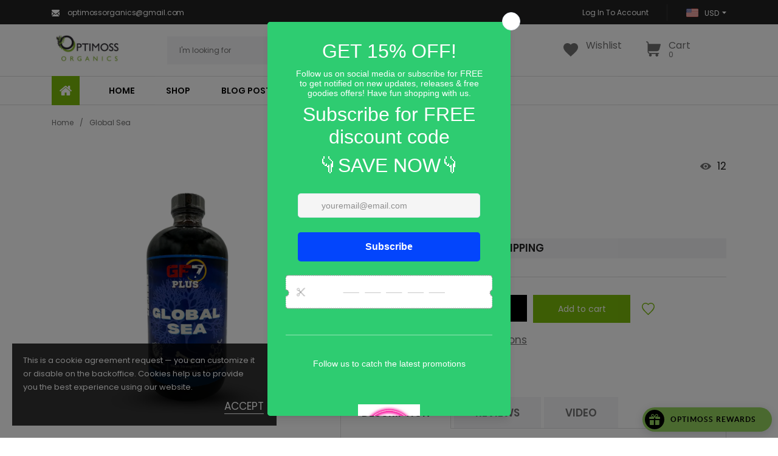

--- FILE ---
content_type: text/html; charset=utf-8
request_url: https://optimossorganics.com/products/global-sea
body_size: 51698
content:
<!doctype html>
<!--[if IE 8]><html class="no-js lt-ie9" lang="en"> <![endif]-->
<!--[if IE 9 ]><html class="ie9 no-js"> <![endif]-->
<!--[if (gt IE 9)|!(IE)]><!--> <html class="no-js"> <!--<![endif]-->
<head>
  <!-- Basic page needs ================================================== -->
  <meta charset="utf-8">
  <meta http-equiv="X-UA-Compatible" content="IE=edge,chrome=1">
  <!-- Title and description ================================================== -->
  <title>
  Global Sea &ndash; OptimossOrganics
  </title>

  
  <meta name="description" content="Experience the health benefits of the sea with Global Sea! This tonic is formulated with powerful sea minerals to strengthen your immune system, promote joint health and improve skin condition. Sea moss, dulse and marine phytoplankton provide essential amino acids and fatty acids to help cells regenerate, plus necessar">
  

  <!-- Helpers ================================================== -->
  <!-- /snippets/social-meta-tags.liquid -->


  <meta property="og:type" content="product">
  <meta property="og:title" content="Global Sea">
  
    <meta property="og:image" content="http://optimossorganics.com/cdn/shop/files/image_3119d9ed-bf0e-4a3f-9e59-2da3d425beab_grande.png?v=1687390445">
    <meta property="og:image:secure_url" content="https://optimossorganics.com/cdn/shop/files/image_3119d9ed-bf0e-4a3f-9e59-2da3d425beab_grande.png?v=1687390445">
  
    <meta property="og:image" content="http://optimossorganics.com/cdn/shop/files/2B948BCD-21D5-41C3-9A1C-9104FF41742E_grande.png?v=1687390445">
    <meta property="og:image:secure_url" content="https://optimossorganics.com/cdn/shop/files/2B948BCD-21D5-41C3-9A1C-9104FF41742E_grande.png?v=1687390445">
  
    <meta property="og:image" content="http://optimossorganics.com/cdn/shop/files/35798E4F-7D4B-45AC-8293-520260A303FC_grande.png?v=1687390445">
    <meta property="og:image:secure_url" content="https://optimossorganics.com/cdn/shop/files/35798E4F-7D4B-45AC-8293-520260A303FC_grande.png?v=1687390445">
  
  <meta property="og:description" content="Experience the health benefits of the sea with Global Sea! This tonic is formulated with powerful sea minerals to strengthen your immune system, promote joint health and improve skin condition. Sea moss, dulse and marine phytoplankton provide essential amino acids and fatty acids to help cells regenerate, plus necessary electrons for increased oxygen. Take charge of your health with Global Sea!
Ingredients: Seamoss, Dulse, Marine Phytoplankton, Ionic Sea Minerals







Benefits List:⁃ Immune boost⁃ Strengthens Joints⁃ Improves Skin










">
  <meta property="og:price:amount" content="49.99">
  <meta property="og:price:currency" content="USD">

<meta property="og:url" content="https://optimossorganics.com/products/global-sea">
<meta property="og:site_name" content="OptimossOrganics">




  <meta name="twitter:card" content="summary">


  <meta name="twitter:title" content="Global Sea">
  <meta name="twitter:description" content="Experience the health benefits of the sea with Global Sea! This tonic is formulated with powerful sea minerals to strengthen your immune system, promote joint health and improve skin condition. Sea mo">
  <meta name="twitter:image" content="https://optimossorganics.com/cdn/shop/files/35798E4F-7D4B-45AC-8293-520260A303FC_grande.png?v=1687390445">
  <meta name="twitter:image:width" content="600">
  <meta name="twitter:image:height" content="600">


  <link rel="canonical" href="https://optimossorganics.com/products/global-sea">
  <meta name="viewport" content="width=device-width,initial-scale=1,shrink-to-fit=no">
  <meta name="theme-color" content="#747474">

  <!-- Google Fonts ========================================= -->
  <!--link href="https://fonts.googleapis.com/css?family=Yesteryear" rel="stylesheet"-->
<style>
    
    
    
    
    
    
    
    
    
    
    
    
    
    
    
    /* devanagari */
    @font-face {
        font-family: 'Poppins';
        font-style: normal; font-display: swap;
        font-weight: 300;
        src: local('Poppins Light'), local('Poppins-Light'), url(https://fonts.gstatic.com/s/poppins/v8/pxiByp8kv8JHgFVrLDz8Z11lFc-K.woff2) format('woff2');
        unicode-range: U+0900-097F, U+1CD0-1CF6, U+1CF8-1CF9, U+200C-200D, U+20A8, U+20B9, U+25CC, U+A830-A839, U+A8E0-A8FB;
    }
    /* latin-ext */
    @font-face {
        font-family: 'Poppins';
        font-style: normal; font-display: swap;
        font-weight: 300;
        src: local('Poppins Light'), local('Poppins-Light'), url(https://fonts.gstatic.com/s/poppins/v8/pxiByp8kv8JHgFVrLDz8Z1JlFc-K.woff2) format('woff2');
        unicode-range: U+0100-024F, U+0259, U+1E00-1EFF, U+2020, U+20A0-20AB, U+20AD-20CF, U+2113, U+2C60-2C7F, U+A720-A7FF;
    }
    /* latin */
    @font-face {
        font-family: 'Poppins';
        font-style: normal; font-display: swap;
        font-weight: 300;
        src: local('Poppins Light'), local('Poppins-Light'), url(https://fonts.gstatic.com/s/poppins/v8/pxiByp8kv8JHgFVrLDz8Z1xlFQ.woff2) format('woff2');
        unicode-range: U+0000-00FF, U+0131, U+0152-0153, U+02BB-02BC, U+02C6, U+02DA, U+02DC, U+2000-206F, U+2074, U+20AC, U+2122, U+2191, U+2193, U+2212, U+2215, U+FEFF, U+FFFD;
    }
    /* devanagari */
    @font-face {
        font-family: 'Poppins';
        font-style: normal; font-display: swap;
        font-weight: 400;
        src: local('Poppins Regular'), local('Poppins-Regular'), url(https://fonts.gstatic.com/s/poppins/v8/pxiEyp8kv8JHgFVrJJbecmNE.woff2) format('woff2');
        unicode-range: U+0900-097F, U+1CD0-1CF6, U+1CF8-1CF9, U+200C-200D, U+20A8, U+20B9, U+25CC, U+A830-A839, U+A8E0-A8FB;
    }
    /* latin-ext */
    @font-face {
        font-family: 'Poppins';
        font-style: normal; font-display: swap;
        font-weight: 400;
        src: local('Poppins Regular'), local('Poppins-Regular'), url(https://fonts.gstatic.com/s/poppins/v8/pxiEyp8kv8JHgFVrJJnecmNE.woff2) format('woff2');
        unicode-range: U+0100-024F, U+0259, U+1E00-1EFF, U+2020, U+20A0-20AB, U+20AD-20CF, U+2113, U+2C60-2C7F, U+A720-A7FF;
    }
    /* latin */
    @font-face {
        font-family: 'Poppins';
        font-style: normal; font-display: swap;
        font-weight: 400;
        src: local('Poppins Regular'), local('Poppins-Regular'), url(https://fonts.gstatic.com/s/poppins/v8/pxiEyp8kv8JHgFVrJJfecg.woff2) format('woff2');
        unicode-range: U+0000-00FF, U+0131, U+0152-0153, U+02BB-02BC, U+02C6, U+02DA, U+02DC, U+2000-206F, U+2074, U+20AC, U+2122, U+2191, U+2193, U+2212, U+2215, U+FEFF, U+FFFD;
    }
    /* devanagari */
    @font-face {
        font-family: 'Poppins';
        font-style: normal; font-display: swap;
        font-weight: 500;
        src: local('Poppins Medium'), local('Poppins-Medium'), url(https://fonts.gstatic.com/s/poppins/v8/pxiByp8kv8JHgFVrLGT9Z11lFc-K.woff2) format('woff2');
        unicode-range: U+0900-097F, U+1CD0-1CF6, U+1CF8-1CF9, U+200C-200D, U+20A8, U+20B9, U+25CC, U+A830-A839, U+A8E0-A8FB;
    }
    /* latin-ext */
    @font-face {
        font-family: 'Poppins';
        font-style: normal; font-display: swap;
        font-weight: 500;
        src: local('Poppins Medium'), local('Poppins-Medium'), url(https://fonts.gstatic.com/s/poppins/v8/pxiByp8kv8JHgFVrLGT9Z1JlFc-K.woff2) format('woff2');
        unicode-range: U+0100-024F, U+0259, U+1E00-1EFF, U+2020, U+20A0-20AB, U+20AD-20CF, U+2113, U+2C60-2C7F, U+A720-A7FF;
    }
    /* latin */
    @font-face {
        font-family: 'Poppins';
        font-style: normal; font-display: swap;
        font-weight: 500;
        src: local('Poppins Medium'), local('Poppins-Medium'), url(https://fonts.gstatic.com/s/poppins/v8/pxiByp8kv8JHgFVrLGT9Z1xlFQ.woff2) format('woff2');
        unicode-range: U+0000-00FF, U+0131, U+0152-0153, U+02BB-02BC, U+02C6, U+02DA, U+02DC, U+2000-206F, U+2074, U+20AC, U+2122, U+2191, U+2193, U+2212, U+2215, U+FEFF, U+FFFD;
    }
    /* devanagari */
    @font-face {
        font-family: 'Poppins';
        font-style: normal; font-display: swap;
        font-weight: 600;
        src: local('Poppins SemiBold'), local('Poppins-SemiBold'), url(https://fonts.gstatic.com/s/poppins/v8/pxiByp8kv8JHgFVrLEj6Z11lFc-K.woff2) format('woff2');
        unicode-range: U+0900-097F, U+1CD0-1CF6, U+1CF8-1CF9, U+200C-200D, U+20A8, U+20B9, U+25CC, U+A830-A839, U+A8E0-A8FB;
    }
    /* latin-ext */
    @font-face {
        font-family: 'Poppins';
        font-style: normal; font-display: swap;
        font-weight: 600;
        src: local('Poppins SemiBold'), local('Poppins-SemiBold'), url(https://fonts.gstatic.com/s/poppins/v8/pxiByp8kv8JHgFVrLEj6Z1JlFc-K.woff2) format('woff2');
        unicode-range: U+0100-024F, U+0259, U+1E00-1EFF, U+2020, U+20A0-20AB, U+20AD-20CF, U+2113, U+2C60-2C7F, U+A720-A7FF;
    }
    /* latin */
    @font-face {
        font-family: 'Poppins';
        font-style: normal; font-display: swap;
        font-weight: 600;
        src: local('Poppins SemiBold'), local('Poppins-SemiBold'), url(https://fonts.gstatic.com/s/poppins/v8/pxiByp8kv8JHgFVrLEj6Z1xlFQ.woff2) format('woff2');
        unicode-range: U+0000-00FF, U+0131, U+0152-0153, U+02BB-02BC, U+02C6, U+02DA, U+02DC, U+2000-206F, U+2074, U+20AC, U+2122, U+2191, U+2193, U+2212, U+2215, U+FEFF, U+FFFD;
    }
    /* devanagari */
    @font-face {
        font-family: 'Poppins';
        font-style: normal; font-display: swap;
        font-weight: 700;
        src: local('Poppins Bold'), local('Poppins-Bold'), url(https://fonts.gstatic.com/s/poppins/v8/pxiByp8kv8JHgFVrLCz7Z11lFc-K.woff2) format('woff2');
        unicode-range: U+0900-097F, U+1CD0-1CF6, U+1CF8-1CF9, U+200C-200D, U+20A8, U+20B9, U+25CC, U+A830-A839, U+A8E0-A8FB;
    }
    /* latin-ext */
    @font-face {
        font-family: 'Poppins';
        font-style: normal; font-display: swap;
        font-weight: 700;
        src: local('Poppins Bold'), local('Poppins-Bold'), url(https://fonts.gstatic.com/s/poppins/v8/pxiByp8kv8JHgFVrLCz7Z1JlFc-K.woff2) format('woff2');
        unicode-range: U+0100-024F, U+0259, U+1E00-1EFF, U+2020, U+20A0-20AB, U+20AD-20CF, U+2113, U+2C60-2C7F, U+A720-A7FF;
    }
    /* latin */
    @font-face {
        font-family: 'Poppins';
        font-style: normal; font-display: swap;
        font-weight: 700;
        src: local('Poppins Bold'), local('Poppins-Bold'), url(https://fonts.gstatic.com/s/poppins/v8/pxiByp8kv8JHgFVrLCz7Z1xlFQ.woff2) format('woff2');
        unicode-range: U+0000-00FF, U+0131, U+0152-0153, U+02BB-02BC, U+02C6, U+02DA, U+02DC, U+2000-206F, U+2074, U+20AC, U+2122, U+2191, U+2193, U+2212, U+2215, U+FEFF, U+FFFD;
    }

    /*<link href="https://fonts.googleapis.com/css?family=Poppins:300,400,500,600,700&amp;subset=latin-ext" rel="stylesheet">*/

    
    
    
    
    
    
    
    
    
    
    
    
    
    
    
    
    
    
    
    @font-face {
        font-family: 'icons';
        src: url('//optimossorganics.com/cdn/shop/t/2/assets/icons.eot?v=158399200609435563841676343024');
        src: url('//optimossorganics.com/cdn/shop/t/2/assets/icons.eot?v=158399200609435563841676343024#iefix') format("embedded-opentype"),
        url('//optimossorganics.com/cdn/shop/t/2/assets/icons.woff?v=169945158533379702731676343024') format("woff"),
        url('//optimossorganics.com/cdn/shop/t/2/assets/icons.ttf?v=152698340250222789721676343024') format("truetype"),
        url('//optimossorganics.com/cdn/shop/t/2/assets/icons.svg?v=95500592618518789611676343024#timber-icons') format("svg");
        font-weight: normal;
        font-style: normal;
        font-display: swap;

    }
</style>
  <!-- CSS ================================================== -->
    <style>
    /*!
    * Bootstrap Grid v4.3.1 (https://getbootstrap.com/)
    * Copyright 2011-2019 The Bootstrap Authors
    * Copyright 2011-2019 Twitter, Inc.
    * Licensed under MIT (https://github.com/twbs/bootstrap/blob/master/LICENSE)
    */
    html{box-sizing:border-box;-ms-overflow-style:scrollbar}*,::after,::before{box-sizing:inherit}.container{width:100%;padding-right:15px;padding-left:15px;margin-right:auto;margin-left:auto}@media (min-width:576px){.container{max-width:540px}}@media (min-width:768px){.container{max-width:720px}}@media (min-width:992px){.container{max-width:960px}}@media (min-width:1200px){.container{max-width:1140px}}.container-fluid{width:100%;padding-right:15px;padding-left:15px;margin-right:auto;margin-left:auto}.row{display:-ms-flexbox;display:flex;-ms-flex-wrap:wrap;flex-wrap:wrap;margin-right:-15px;margin-left:-15px}.no-gutters{margin-right:0;margin-left:0}.no-gutters>.col,.no-gutters>[class*=col-]{padding-right:0;padding-left:0}.col,.col-1,.col-10,.col-11,.col-12,.col-2,.col-3,.col-4,.col-5,.col-6,.col-7,.col-8,.col-9,.col-auto,.col-lg,.col-lg-1,.col-lg-10,.col-lg-11,.col-lg-12,.col-lg-2,.col-lg-3,.col-lg-4,.col-lg-5,.col-lg-6,.col-lg-7,.col-lg-8,.col-lg-9,.col-lg-auto,.col-md,.col-md-1,.col-md-10,.col-md-11,.col-md-12,.col-md-2,.col-md-3,.col-md-4,.col-md-5,.col-md-6,.col-md-7,.col-md-8,.col-md-9,.col-md-auto,.col-sm,.col-sm-1,.col-sm-10,.col-sm-11,.col-sm-12,.col-sm-2,.col-sm-3,.col-sm-4,.col-sm-5,.col-sm-6,.col-sm-7,.col-sm-8,.col-sm-9,.col-sm-auto,.col-xl,.col-xl-1,.col-xl-10,.col-xl-11,.col-xl-12,.col-xl-2,.col-xl-3,.col-xl-4,.col-xl-5,.col-xl-6,.col-xl-7,.col-xl-8,.col-xl-9,.col-xl-auto{position:relative;width:100%;padding-right:15px;padding-left:15px}.col{-ms-flex-preferred-size:0;flex-basis:0;-ms-flex-positive:1;flex-grow:1;max-width:100%}.col-auto{-ms-flex:0 0 auto;flex:0 0 auto;width:auto;max-width:100%}.col-1{-ms-flex:0 0 8.333333%;flex:0 0 8.333333%;max-width:8.333333%}.col-2{-ms-flex:0 0 16.666667%;flex:0 0 16.666667%;max-width:16.666667%}.col-3{-ms-flex:0 0 25%;flex:0 0 25%;max-width:25%}.col-4{-ms-flex:0 0 33.333333%;flex:0 0 33.333333%;max-width:33.333333%}.col-5{-ms-flex:0 0 41.666667%;flex:0 0 41.666667%;max-width:41.666667%}.col-6{-ms-flex:0 0 50%;flex:0 0 50%;max-width:50%}.col-7{-ms-flex:0 0 58.333333%;flex:0 0 58.333333%;max-width:58.333333%}.col-8{-ms-flex:0 0 66.666667%;flex:0 0 66.666667%;max-width:66.666667%}.col-9{-ms-flex:0 0 75%;flex:0 0 75%;max-width:75%}.col-10{-ms-flex:0 0 83.333333%;flex:0 0 83.333333%;max-width:83.333333%}.col-11{-ms-flex:0 0 91.666667%;flex:0 0 91.666667%;max-width:91.666667%}.col-12{-ms-flex:0 0 100%;flex:0 0 100%;max-width:100%}.order-first{-ms-flex-order:-1;order:-1}.order-last{-ms-flex-order:13;order:13}.order-0{-ms-flex-order:0;order:0}.order-1{-ms-flex-order:1;order:1}.order-2{-ms-flex-order:2;order:2}.order-3{-ms-flex-order:3;order:3}.order-4{-ms-flex-order:4;order:4}.order-5{-ms-flex-order:5;order:5}.order-6{-ms-flex-order:6;order:6}.order-7{-ms-flex-order:7;order:7}.order-8{-ms-flex-order:8;order:8}.order-9{-ms-flex-order:9;order:9}.order-10{-ms-flex-order:10;order:10}.order-11{-ms-flex-order:11;order:11}.order-12{-ms-flex-order:12;order:12}.offset-1{margin-left:8.333333%}.offset-2{margin-left:16.666667%}.offset-3{margin-left:25%}.offset-4{margin-left:33.333333%}.offset-5{margin-left:41.666667%}.offset-6{margin-left:50%}.offset-7{margin-left:58.333333%}.offset-8{margin-left:66.666667%}.offset-9{margin-left:75%}.offset-10{margin-left:83.333333%}.offset-11{margin-left:91.666667%}@media (min-width:576px){.col-sm{-ms-flex-preferred-size:0;flex-basis:0;-ms-flex-positive:1;flex-grow:1;max-width:100%}.col-sm-auto{-ms-flex:0 0 auto;flex:0 0 auto;width:auto;max-width:100%}.col-sm-1{-ms-flex:0 0 8.333333%;flex:0 0 8.333333%;max-width:8.333333%}.col-sm-2{-ms-flex:0 0 16.666667%;flex:0 0 16.666667%;max-width:16.666667%}.col-sm-3{-ms-flex:0 0 25%;flex:0 0 25%;max-width:25%}.col-sm-4{-ms-flex:0 0 33.333333%;flex:0 0 33.333333%;max-width:33.333333%}.col-sm-5{-ms-flex:0 0 41.666667%;flex:0 0 41.666667%;max-width:41.666667%}.col-sm-6{-ms-flex:0 0 50%;flex:0 0 50%;max-width:50%}.col-sm-7{-ms-flex:0 0 58.333333%;flex:0 0 58.333333%;max-width:58.333333%}.col-sm-8{-ms-flex:0 0 66.666667%;flex:0 0 66.666667%;max-width:66.666667%}.col-sm-9{-ms-flex:0 0 75%;flex:0 0 75%;max-width:75%}.col-sm-10{-ms-flex:0 0 83.333333%;flex:0 0 83.333333%;max-width:83.333333%}.col-sm-11{-ms-flex:0 0 91.666667%;flex:0 0 91.666667%;max-width:91.666667%}.col-sm-12{-ms-flex:0 0 100%;flex:0 0 100%;max-width:100%}.order-sm-first{-ms-flex-order:-1;order:-1}.order-sm-last{-ms-flex-order:13;order:13}.order-sm-0{-ms-flex-order:0;order:0}.order-sm-1{-ms-flex-order:1;order:1}.order-sm-2{-ms-flex-order:2;order:2}.order-sm-3{-ms-flex-order:3;order:3}.order-sm-4{-ms-flex-order:4;order:4}.order-sm-5{-ms-flex-order:5;order:5}.order-sm-6{-ms-flex-order:6;order:6}.order-sm-7{-ms-flex-order:7;order:7}.order-sm-8{-ms-flex-order:8;order:8}.order-sm-9{-ms-flex-order:9;order:9}.order-sm-10{-ms-flex-order:10;order:10}.order-sm-11{-ms-flex-order:11;order:11}.order-sm-12{-ms-flex-order:12;order:12}.offset-sm-0{margin-left:0}.offset-sm-1{margin-left:8.333333%}.offset-sm-2{margin-left:16.666667%}.offset-sm-3{margin-left:25%}.offset-sm-4{margin-left:33.333333%}.offset-sm-5{margin-left:41.666667%}.offset-sm-6{margin-left:50%}.offset-sm-7{margin-left:58.333333%}.offset-sm-8{margin-left:66.666667%}.offset-sm-9{margin-left:75%}.offset-sm-10{margin-left:83.333333%}.offset-sm-11{margin-left:91.666667%}}@media (min-width:768px){.col-md{-ms-flex-preferred-size:0;flex-basis:0;-ms-flex-positive:1;flex-grow:1;max-width:100%}.col-md-auto{-ms-flex:0 0 auto;flex:0 0 auto;width:auto;max-width:100%}.col-md-1{-ms-flex:0 0 8.333333%;flex:0 0 8.333333%;max-width:8.333333%}.col-md-2{-ms-flex:0 0 16.666667%;flex:0 0 16.666667%;max-width:16.666667%}.col-md-3{-ms-flex:0 0 25%;flex:0 0 25%;max-width:25%}.col-md-4{-ms-flex:0 0 33.333333%;flex:0 0 33.333333%;max-width:33.333333%}.col-md-5{-ms-flex:0 0 41.666667%;flex:0 0 41.666667%;max-width:41.666667%}.col-md-6{-ms-flex:0 0 50%;flex:0 0 50%;max-width:50%}.col-md-7{-ms-flex:0 0 58.333333%;flex:0 0 58.333333%;max-width:58.333333%}.col-md-8{-ms-flex:0 0 66.666667%;flex:0 0 66.666667%;max-width:66.666667%}.col-md-9{-ms-flex:0 0 75%;flex:0 0 75%;max-width:75%}.col-md-10{-ms-flex:0 0 83.333333%;flex:0 0 83.333333%;max-width:83.333333%}.col-md-11{-ms-flex:0 0 91.666667%;flex:0 0 91.666667%;max-width:91.666667%}.col-md-12{-ms-flex:0 0 100%;flex:0 0 100%;max-width:100%}.order-md-first{-ms-flex-order:-1;order:-1}.order-md-last{-ms-flex-order:13;order:13}.order-md-0{-ms-flex-order:0;order:0}.order-md-1{-ms-flex-order:1;order:1}.order-md-2{-ms-flex-order:2;order:2}.order-md-3{-ms-flex-order:3;order:3}.order-md-4{-ms-flex-order:4;order:4}.order-md-5{-ms-flex-order:5;order:5}.order-md-6{-ms-flex-order:6;order:6}.order-md-7{-ms-flex-order:7;order:7}.order-md-8{-ms-flex-order:8;order:8}.order-md-9{-ms-flex-order:9;order:9}.order-md-10{-ms-flex-order:10;order:10}.order-md-11{-ms-flex-order:11;order:11}.order-md-12{-ms-flex-order:12;order:12}.offset-md-0{margin-left:0}.offset-md-1{margin-left:8.333333%}.offset-md-2{margin-left:16.666667%}.offset-md-3{margin-left:25%}.offset-md-4{margin-left:33.333333%}.offset-md-5{margin-left:41.666667%}.offset-md-6{margin-left:50%}.offset-md-7{margin-left:58.333333%}.offset-md-8{margin-left:66.666667%}.offset-md-9{margin-left:75%}.offset-md-10{margin-left:83.333333%}.offset-md-11{margin-left:91.666667%}}@media (min-width:992px){.col-lg{-ms-flex-preferred-size:0;flex-basis:0;-ms-flex-positive:1;flex-grow:1;max-width:100%}.col-lg-auto{-ms-flex:0 0 auto;flex:0 0 auto;width:auto;max-width:100%}.col-lg-1{-ms-flex:0 0 8.333333%;flex:0 0 8.333333%;max-width:8.333333%}.col-lg-2{-ms-flex:0 0 16.666667%;flex:0 0 16.666667%;max-width:16.666667%}.col-lg-3{-ms-flex:0 0 25%;flex:0 0 25%;max-width:25%}.col-lg-4{-ms-flex:0 0 33.333333%;flex:0 0 33.333333%;max-width:33.333333%}.col-lg-5{-ms-flex:0 0 41.666667%;flex:0 0 41.666667%;max-width:41.666667%}.col-lg-6{-ms-flex:0 0 50%;flex:0 0 50%;max-width:50%}.col-lg-7{-ms-flex:0 0 58.333333%;flex:0 0 58.333333%;max-width:58.333333%}.col-lg-8{-ms-flex:0 0 66.666667%;flex:0 0 66.666667%;max-width:66.666667%}.col-lg-9{-ms-flex:0 0 75%;flex:0 0 75%;max-width:75%}.col-lg-10{-ms-flex:0 0 83.333333%;flex:0 0 83.333333%;max-width:83.333333%}.col-lg-11{-ms-flex:0 0 91.666667%;flex:0 0 91.666667%;max-width:91.666667%}.col-lg-12{-ms-flex:0 0 100%;flex:0 0 100%;max-width:100%}.order-lg-first{-ms-flex-order:-1;order:-1}.order-lg-last{-ms-flex-order:13;order:13}.order-lg-0{-ms-flex-order:0;order:0}.order-lg-1{-ms-flex-order:1;order:1}.order-lg-2{-ms-flex-order:2;order:2}.order-lg-3{-ms-flex-order:3;order:3}.order-lg-4{-ms-flex-order:4;order:4}.order-lg-5{-ms-flex-order:5;order:5}.order-lg-6{-ms-flex-order:6;order:6}.order-lg-7{-ms-flex-order:7;order:7}.order-lg-8{-ms-flex-order:8;order:8}.order-lg-9{-ms-flex-order:9;order:9}.order-lg-10{-ms-flex-order:10;order:10}.order-lg-11{-ms-flex-order:11;order:11}.order-lg-12{-ms-flex-order:12;order:12}.offset-lg-0{margin-left:0}.offset-lg-1{margin-left:8.333333%}.offset-lg-2{margin-left:16.666667%}.offset-lg-3{margin-left:25%}.offset-lg-4{margin-left:33.333333%}.offset-lg-5{margin-left:41.666667%}.offset-lg-6{margin-left:50%}.offset-lg-7{margin-left:58.333333%}.offset-lg-8{margin-left:66.666667%}.offset-lg-9{margin-left:75%}.offset-lg-10{margin-left:83.333333%}.offset-lg-11{margin-left:91.666667%}}@media (min-width:1200px){.col-xl{-ms-flex-preferred-size:0;flex-basis:0;-ms-flex-positive:1;flex-grow:1;max-width:100%}.col-xl-auto{-ms-flex:0 0 auto;flex:0 0 auto;width:auto;max-width:100%}.col-xl-1{-ms-flex:0 0 8.333333%;flex:0 0 8.333333%;max-width:8.333333%}.col-xl-2{-ms-flex:0 0 16.666667%;flex:0 0 16.666667%;max-width:16.666667%}.col-xl-3{-ms-flex:0 0 25%;flex:0 0 25%;max-width:25%}.col-xl-4{-ms-flex:0 0 33.333333%;flex:0 0 33.333333%;max-width:33.333333%}.col-xl-5{-ms-flex:0 0 41.666667%;flex:0 0 41.666667%;max-width:41.666667%}.col-xl-6{-ms-flex:0 0 50%;flex:0 0 50%;max-width:50%}.col-xl-7{-ms-flex:0 0 58.333333%;flex:0 0 58.333333%;max-width:58.333333%}.col-xl-8{-ms-flex:0 0 66.666667%;flex:0 0 66.666667%;max-width:66.666667%}.col-xl-9{-ms-flex:0 0 75%;flex:0 0 75%;max-width:75%}.col-xl-10{-ms-flex:0 0 83.333333%;flex:0 0 83.333333%;max-width:83.333333%}.col-xl-11{-ms-flex:0 0 91.666667%;flex:0 0 91.666667%;max-width:91.666667%}.col-xl-12{-ms-flex:0 0 100%;flex:0 0 100%;max-width:100%}.order-xl-first{-ms-flex-order:-1;order:-1}.order-xl-last{-ms-flex-order:13;order:13}.order-xl-0{-ms-flex-order:0;order:0}.order-xl-1{-ms-flex-order:1;order:1}.order-xl-2{-ms-flex-order:2;order:2}.order-xl-3{-ms-flex-order:3;order:3}.order-xl-4{-ms-flex-order:4;order:4}.order-xl-5{-ms-flex-order:5;order:5}.order-xl-6{-ms-flex-order:6;order:6}.order-xl-7{-ms-flex-order:7;order:7}.order-xl-8{-ms-flex-order:8;order:8}.order-xl-9{-ms-flex-order:9;order:9}.order-xl-10{-ms-flex-order:10;order:10}.order-xl-11{-ms-flex-order:11;order:11}.order-xl-12{-ms-flex-order:12;order:12}.offset-xl-0{margin-left:0}.offset-xl-1{margin-left:8.333333%}.offset-xl-2{margin-left:16.666667%}.offset-xl-3{margin-left:25%}.offset-xl-4{margin-left:33.333333%}.offset-xl-5{margin-left:41.666667%}.offset-xl-6{margin-left:50%}.offset-xl-7{margin-left:58.333333%}.offset-xl-8{margin-left:66.666667%}.offset-xl-9{margin-left:75%}.offset-xl-10{margin-left:83.333333%}.offset-xl-11{margin-left:91.666667%}}.d-none{display:none!important}.d-inline{display:inline!important}.d-inline-block{display:inline-block!important}.d-block{display:block!important}.d-table{display:table!important}.d-table-row{display:table-row!important}.d-table-cell{display:table-cell!important}.d-flex{display:-ms-flexbox!important;display:flex!important}.d-inline-flex{display:-ms-inline-flexbox!important;display:inline-flex!important}@media (min-width:576px){.d-sm-none{display:none!important}.d-sm-inline{display:inline!important}.d-sm-inline-block{display:inline-block!important}.d-sm-block{display:block!important}.d-sm-table{display:table!important}.d-sm-table-row{display:table-row!important}.d-sm-table-cell{display:table-cell!important}.d-sm-flex{display:-ms-flexbox!important;display:flex!important}.d-sm-inline-flex{display:-ms-inline-flexbox!important;display:inline-flex!important}}@media (min-width:768px){.d-md-none{display:none!important}.d-md-inline{display:inline!important}.d-md-inline-block{display:inline-block!important}.d-md-block{display:block!important}.d-md-table{display:table!important}.d-md-table-row{display:table-row!important}.d-md-table-cell{display:table-cell!important}.d-md-flex{display:-ms-flexbox!important;display:flex!important}.d-md-inline-flex{display:-ms-inline-flexbox!important;display:inline-flex!important}}@media (min-width:992px){.d-lg-none{display:none!important}.d-lg-inline{display:inline!important}.d-lg-inline-block{display:inline-block!important}.d-lg-block{display:block!important}.d-lg-table{display:table!important}.d-lg-table-row{display:table-row!important}.d-lg-table-cell{display:table-cell!important}.d-lg-flex{display:-ms-flexbox!important;display:flex!important}.d-lg-inline-flex{display:-ms-inline-flexbox!important;display:inline-flex!important}}@media (min-width:1200px){.d-xl-none{display:none!important}.d-xl-inline{display:inline!important}.d-xl-inline-block{display:inline-block!important}.d-xl-block{display:block!important}.d-xl-table{display:table!important}.d-xl-table-row{display:table-row!important}.d-xl-table-cell{display:table-cell!important}.d-xl-flex{display:-ms-flexbox!important;display:flex!important}.d-xl-inline-flex{display:-ms-inline-flexbox!important;display:inline-flex!important}}@media print{.d-print-none{display:none!important}.d-print-inline{display:inline!important}.d-print-inline-block{display:inline-block!important}.d-print-block{display:block!important}.d-print-table{display:table!important}.d-print-table-row{display:table-row!important}.d-print-table-cell{display:table-cell!important}.d-print-flex{display:-ms-flexbox!important;display:flex!important}.d-print-inline-flex{display:-ms-inline-flexbox!important;display:inline-flex!important}}.flex-row{-ms-flex-direction:row!important;flex-direction:row!important}.flex-column{-ms-flex-direction:column!important;flex-direction:column!important}.flex-row-reverse{-ms-flex-direction:row-reverse!important;flex-direction:row-reverse!important}.flex-column-reverse{-ms-flex-direction:column-reverse!important;flex-direction:column-reverse!important}.flex-wrap{-ms-flex-wrap:wrap!important;flex-wrap:wrap!important}.flex-nowrap{-ms-flex-wrap:nowrap!important;flex-wrap:nowrap!important}.flex-wrap-reverse{-ms-flex-wrap:wrap-reverse!important;flex-wrap:wrap-reverse!important}.flex-fill{-ms-flex:1 1 auto!important;flex:1 1 auto!important}.flex-grow-0{-ms-flex-positive:0!important;flex-grow:0!important}.flex-grow-1{-ms-flex-positive:1!important;flex-grow:1!important}.flex-shrink-0{-ms-flex-negative:0!important;flex-shrink:0!important}.flex-shrink-1{-ms-flex-negative:1!important;flex-shrink:1!important}.justify-content-start{-ms-flex-pack:start!important;justify-content:flex-start!important}.justify-content-end{-ms-flex-pack:end!important;justify-content:flex-end!important}.justify-content-center{-ms-flex-pack:center!important;justify-content:center!important}.justify-content-between{-ms-flex-pack:justify!important;justify-content:space-between!important}.justify-content-around{-ms-flex-pack:distribute!important;justify-content:space-around!important}.align-items-start{-ms-flex-align:start!important;align-items:flex-start!important}.align-items-end{-ms-flex-align:end!important;align-items:flex-end!important}.align-items-center{-ms-flex-align:center!important;align-items:center!important}.align-items-baseline{-ms-flex-align:baseline!important;align-items:baseline!important}.align-items-stretch{-ms-flex-align:stretch!important;align-items:stretch!important}.align-content-start{-ms-flex-line-pack:start!important;align-content:flex-start!important}.align-content-end{-ms-flex-line-pack:end!important;align-content:flex-end!important}.align-content-center{-ms-flex-line-pack:center!important;align-content:center!important}.align-content-between{-ms-flex-line-pack:justify!important;align-content:space-between!important}.align-content-around{-ms-flex-line-pack:distribute!important;align-content:space-around!important}.align-content-stretch{-ms-flex-line-pack:stretch!important;align-content:stretch!important}.align-self-auto{-ms-flex-item-align:auto!important;align-self:auto!important}.align-self-start{-ms-flex-item-align:start!important;align-self:flex-start!important}.align-self-end{-ms-flex-item-align:end!important;align-self:flex-end!important}.align-self-center{-ms-flex-item-align:center!important;align-self:center!important}.align-self-baseline{-ms-flex-item-align:baseline!important;align-self:baseline!important}.align-self-stretch{-ms-flex-item-align:stretch!important;align-self:stretch!important}@media (min-width:576px){.flex-sm-row{-ms-flex-direction:row!important;flex-direction:row!important}.flex-sm-column{-ms-flex-direction:column!important;flex-direction:column!important}.flex-sm-row-reverse{-ms-flex-direction:row-reverse!important;flex-direction:row-reverse!important}.flex-sm-column-reverse{-ms-flex-direction:column-reverse!important;flex-direction:column-reverse!important}.flex-sm-wrap{-ms-flex-wrap:wrap!important;flex-wrap:wrap!important}.flex-sm-nowrap{-ms-flex-wrap:nowrap!important;flex-wrap:nowrap!important}.flex-sm-wrap-reverse{-ms-flex-wrap:wrap-reverse!important;flex-wrap:wrap-reverse!important}.flex-sm-fill{-ms-flex:1 1 auto!important;flex:1 1 auto!important}.flex-sm-grow-0{-ms-flex-positive:0!important;flex-grow:0!important}.flex-sm-grow-1{-ms-flex-positive:1!important;flex-grow:1!important}.flex-sm-shrink-0{-ms-flex-negative:0!important;flex-shrink:0!important}.flex-sm-shrink-1{-ms-flex-negative:1!important;flex-shrink:1!important}.justify-content-sm-start{-ms-flex-pack:start!important;justify-content:flex-start!important}.justify-content-sm-end{-ms-flex-pack:end!important;justify-content:flex-end!important}.justify-content-sm-center{-ms-flex-pack:center!important;justify-content:center!important}.justify-content-sm-between{-ms-flex-pack:justify!important;justify-content:space-between!important}.justify-content-sm-around{-ms-flex-pack:distribute!important;justify-content:space-around!important}.align-items-sm-start{-ms-flex-align:start!important;align-items:flex-start!important}.align-items-sm-end{-ms-flex-align:end!important;align-items:flex-end!important}.align-items-sm-center{-ms-flex-align:center!important;align-items:center!important}.align-items-sm-baseline{-ms-flex-align:baseline!important;align-items:baseline!important}.align-items-sm-stretch{-ms-flex-align:stretch!important;align-items:stretch!important}.align-content-sm-start{-ms-flex-line-pack:start!important;align-content:flex-start!important}.align-content-sm-end{-ms-flex-line-pack:end!important;align-content:flex-end!important}.align-content-sm-center{-ms-flex-line-pack:center!important;align-content:center!important}.align-content-sm-between{-ms-flex-line-pack:justify!important;align-content:space-between!important}.align-content-sm-around{-ms-flex-line-pack:distribute!important;align-content:space-around!important}.align-content-sm-stretch{-ms-flex-line-pack:stretch!important;align-content:stretch!important}.align-self-sm-auto{-ms-flex-item-align:auto!important;align-self:auto!important}.align-self-sm-start{-ms-flex-item-align:start!important;align-self:flex-start!important}.align-self-sm-end{-ms-flex-item-align:end!important;align-self:flex-end!important}.align-self-sm-center{-ms-flex-item-align:center!important;align-self:center!important}.align-self-sm-baseline{-ms-flex-item-align:baseline!important;align-self:baseline!important}.align-self-sm-stretch{-ms-flex-item-align:stretch!important;align-self:stretch!important}}@media (min-width:768px){.flex-md-row{-ms-flex-direction:row!important;flex-direction:row!important}.flex-md-column{-ms-flex-direction:column!important;flex-direction:column!important}.flex-md-row-reverse{-ms-flex-direction:row-reverse!important;flex-direction:row-reverse!important}.flex-md-column-reverse{-ms-flex-direction:column-reverse!important;flex-direction:column-reverse!important}.flex-md-wrap{-ms-flex-wrap:wrap!important;flex-wrap:wrap!important}.flex-md-nowrap{-ms-flex-wrap:nowrap!important;flex-wrap:nowrap!important}.flex-md-wrap-reverse{-ms-flex-wrap:wrap-reverse!important;flex-wrap:wrap-reverse!important}.flex-md-fill{-ms-flex:1 1 auto!important;flex:1 1 auto!important}.flex-md-grow-0{-ms-flex-positive:0!important;flex-grow:0!important}.flex-md-grow-1{-ms-flex-positive:1!important;flex-grow:1!important}.flex-md-shrink-0{-ms-flex-negative:0!important;flex-shrink:0!important}.flex-md-shrink-1{-ms-flex-negative:1!important;flex-shrink:1!important}.justify-content-md-start{-ms-flex-pack:start!important;justify-content:flex-start!important}.justify-content-md-end{-ms-flex-pack:end!important;justify-content:flex-end!important}.justify-content-md-center{-ms-flex-pack:center!important;justify-content:center!important}.justify-content-md-between{-ms-flex-pack:justify!important;justify-content:space-between!important}.justify-content-md-around{-ms-flex-pack:distribute!important;justify-content:space-around!important}.align-items-md-start{-ms-flex-align:start!important;align-items:flex-start!important}.align-items-md-end{-ms-flex-align:end!important;align-items:flex-end!important}.align-items-md-center{-ms-flex-align:center!important;align-items:center!important}.align-items-md-baseline{-ms-flex-align:baseline!important;align-items:baseline!important}.align-items-md-stretch{-ms-flex-align:stretch!important;align-items:stretch!important}.align-content-md-start{-ms-flex-line-pack:start!important;align-content:flex-start!important}.align-content-md-end{-ms-flex-line-pack:end!important;align-content:flex-end!important}.align-content-md-center{-ms-flex-line-pack:center!important;align-content:center!important}.align-content-md-between{-ms-flex-line-pack:justify!important;align-content:space-between!important}.align-content-md-around{-ms-flex-line-pack:distribute!important;align-content:space-around!important}.align-content-md-stretch{-ms-flex-line-pack:stretch!important;align-content:stretch!important}.align-self-md-auto{-ms-flex-item-align:auto!important;align-self:auto!important}.align-self-md-start{-ms-flex-item-align:start!important;align-self:flex-start!important}.align-self-md-end{-ms-flex-item-align:end!important;align-self:flex-end!important}.align-self-md-center{-ms-flex-item-align:center!important;align-self:center!important}.align-self-md-baseline{-ms-flex-item-align:baseline!important;align-self:baseline!important}.align-self-md-stretch{-ms-flex-item-align:stretch!important;align-self:stretch!important}}@media (min-width:992px){.flex-lg-row{-ms-flex-direction:row!important;flex-direction:row!important}.flex-lg-column{-ms-flex-direction:column!important;flex-direction:column!important}.flex-lg-row-reverse{-ms-flex-direction:row-reverse!important;flex-direction:row-reverse!important}.flex-lg-column-reverse{-ms-flex-direction:column-reverse!important;flex-direction:column-reverse!important}.flex-lg-wrap{-ms-flex-wrap:wrap!important;flex-wrap:wrap!important}.flex-lg-nowrap{-ms-flex-wrap:nowrap!important;flex-wrap:nowrap!important}.flex-lg-wrap-reverse{-ms-flex-wrap:wrap-reverse!important;flex-wrap:wrap-reverse!important}.flex-lg-fill{-ms-flex:1 1 auto!important;flex:1 1 auto!important}.flex-lg-grow-0{-ms-flex-positive:0!important;flex-grow:0!important}.flex-lg-grow-1{-ms-flex-positive:1!important;flex-grow:1!important}.flex-lg-shrink-0{-ms-flex-negative:0!important;flex-shrink:0!important}.flex-lg-shrink-1{-ms-flex-negative:1!important;flex-shrink:1!important}.justify-content-lg-start{-ms-flex-pack:start!important;justify-content:flex-start!important}.justify-content-lg-end{-ms-flex-pack:end!important;justify-content:flex-end!important}.justify-content-lg-center{-ms-flex-pack:center!important;justify-content:center!important}.justify-content-lg-between{-ms-flex-pack:justify!important;justify-content:space-between!important}.justify-content-lg-around{-ms-flex-pack:distribute!important;justify-content:space-around!important}.align-items-lg-start{-ms-flex-align:start!important;align-items:flex-start!important}.align-items-lg-end{-ms-flex-align:end!important;align-items:flex-end!important}.align-items-lg-center{-ms-flex-align:center!important;align-items:center!important}.align-items-lg-baseline{-ms-flex-align:baseline!important;align-items:baseline!important}.align-items-lg-stretch{-ms-flex-align:stretch!important;align-items:stretch!important}.align-content-lg-start{-ms-flex-line-pack:start!important;align-content:flex-start!important}.align-content-lg-end{-ms-flex-line-pack:end!important;align-content:flex-end!important}.align-content-lg-center{-ms-flex-line-pack:center!important;align-content:center!important}.align-content-lg-between{-ms-flex-line-pack:justify!important;align-content:space-between!important}.align-content-lg-around{-ms-flex-line-pack:distribute!important;align-content:space-around!important}.align-content-lg-stretch{-ms-flex-line-pack:stretch!important;align-content:stretch!important}.align-self-lg-auto{-ms-flex-item-align:auto!important;align-self:auto!important}.align-self-lg-start{-ms-flex-item-align:start!important;align-self:flex-start!important}.align-self-lg-end{-ms-flex-item-align:end!important;align-self:flex-end!important}.align-self-lg-center{-ms-flex-item-align:center!important;align-self:center!important}.align-self-lg-baseline{-ms-flex-item-align:baseline!important;align-self:baseline!important}.align-self-lg-stretch{-ms-flex-item-align:stretch!important;align-self:stretch!important}}@media (min-width:1200px){.flex-xl-row{-ms-flex-direction:row!important;flex-direction:row!important}.flex-xl-column{-ms-flex-direction:column!important;flex-direction:column!important}.flex-xl-row-reverse{-ms-flex-direction:row-reverse!important;flex-direction:row-reverse!important}.flex-xl-column-reverse{-ms-flex-direction:column-reverse!important;flex-direction:column-reverse!important}.flex-xl-wrap{-ms-flex-wrap:wrap!important;flex-wrap:wrap!important}.flex-xl-nowrap{-ms-flex-wrap:nowrap!important;flex-wrap:nowrap!important}.flex-xl-wrap-reverse{-ms-flex-wrap:wrap-reverse!important;flex-wrap:wrap-reverse!important}.flex-xl-fill{-ms-flex:1 1 auto!important;flex:1 1 auto!important}.flex-xl-grow-0{-ms-flex-positive:0!important;flex-grow:0!important}.flex-xl-grow-1{-ms-flex-positive:1!important;flex-grow:1!important}.flex-xl-shrink-0{-ms-flex-negative:0!important;flex-shrink:0!important}.flex-xl-shrink-1{-ms-flex-negative:1!important;flex-shrink:1!important}.justify-content-xl-start{-ms-flex-pack:start!important;justify-content:flex-start!important}.justify-content-xl-end{-ms-flex-pack:end!important;justify-content:flex-end!important}.justify-content-xl-center{-ms-flex-pack:center!important;justify-content:center!important}.justify-content-xl-between{-ms-flex-pack:justify!important;justify-content:space-between!important}.justify-content-xl-around{-ms-flex-pack:distribute!important;justify-content:space-around!important}.align-items-xl-start{-ms-flex-align:start!important;align-items:flex-start!important}.align-items-xl-end{-ms-flex-align:end!important;align-items:flex-end!important}.align-items-xl-center{-ms-flex-align:center!important;align-items:center!important}.align-items-xl-baseline{-ms-flex-align:baseline!important;align-items:baseline!important}.align-items-xl-stretch{-ms-flex-align:stretch!important;align-items:stretch!important}.align-content-xl-start{-ms-flex-line-pack:start!important;align-content:flex-start!important}.align-content-xl-end{-ms-flex-line-pack:end!important;align-content:flex-end!important}.align-content-xl-center{-ms-flex-line-pack:center!important;align-content:center!important}.align-content-xl-between{-ms-flex-line-pack:justify!important;align-content:space-between!important}.align-content-xl-around{-ms-flex-line-pack:distribute!important;align-content:space-around!important}.align-content-xl-stretch{-ms-flex-line-pack:stretch!important;align-content:stretch!important}.align-self-xl-auto{-ms-flex-item-align:auto!important;align-self:auto!important}.align-self-xl-start{-ms-flex-item-align:start!important;align-self:flex-start!important}.align-self-xl-end{-ms-flex-item-align:end!important;align-self:flex-end!important}.align-self-xl-center{-ms-flex-item-align:center!important;align-self:center!important}.align-self-xl-baseline{-ms-flex-item-align:baseline!important;align-self:baseline!important}.align-self-xl-stretch{-ms-flex-item-align:stretch!important;align-self:stretch!important}}.m-0{margin:0!important}.mt-0,.my-0{margin-top:0!important}.mr-0,.mx-0{margin-right:0!important}.mb-0,.my-0{margin-bottom:0!important}.ml-0,.mx-0{margin-left:0!important}.m-1{margin:.25rem!important}.mt-1,.my-1{margin-top:.25rem!important}.mr-1,.mx-1{margin-right:.25rem!important}.mb-1,.my-1{margin-bottom:.25rem!important}.ml-1,.mx-1{margin-left:.25rem!important}.m-2{margin:.5rem!important}.mt-2,.my-2{margin-top:.5rem!important}.mr-2,.mx-2{margin-right:.5rem!important}.mb-2,.my-2{margin-bottom:.5rem!important}.ml-2,.mx-2{margin-left:.5rem!important}.m-3{margin:1rem!important}.mt-3,.my-3{margin-top:1rem!important}.mr-3,.mx-3{margin-right:1rem!important}.mb-3,.my-3{margin-bottom:1rem!important}.ml-3,.mx-3{margin-left:1rem!important}.m-4{margin:1.5rem!important}.mt-4,.my-4{margin-top:1.5rem!important}.mr-4,.mx-4{margin-right:1.5rem!important}.mb-4,.my-4{margin-bottom:1.5rem!important}.ml-4,.mx-4{margin-left:1.5rem!important}.m-5{margin:3rem!important}.mt-5,.my-5{margin-top:3rem!important}.mr-5,.mx-5{margin-right:3rem!important}.mb-5,.my-5{margin-bottom:3rem!important}.ml-5,.mx-5{margin-left:3rem!important}.p-0{padding:0!important}.pt-0,.py-0{padding-top:0!important}.pr-0,.px-0{padding-right:0!important}.pb-0,.py-0{padding-bottom:0!important}.pl-0,.px-0{padding-left:0!important}.p-1{padding:.25rem!important}.pt-1,.py-1{padding-top:.25rem!important}.pr-1,.px-1{padding-right:.25rem!important}.pb-1,.py-1{padding-bottom:.25rem!important}.pl-1,.px-1{padding-left:.25rem!important}.p-2{padding:.5rem!important}.pt-2,.py-2{padding-top:.5rem!important}.pr-2,.px-2{padding-right:.5rem!important}.pb-2,.py-2{padding-bottom:.5rem!important}.pl-2,.px-2{padding-left:.5rem!important}.p-3{padding:1rem!important}.pt-3,.py-3{padding-top:1rem!important}.pr-3,.px-3{padding-right:1rem!important}.pb-3,.py-3{padding-bottom:1rem!important}.pl-3,.px-3{padding-left:1rem!important}.p-4{padding:1.5rem!important}.pt-4,.py-4{padding-top:1.5rem!important}.pr-4,.px-4{padding-right:1.5rem!important}.pb-4,.py-4{padding-bottom:1.5rem!important}.pl-4,.px-4{padding-left:1.5rem!important}.p-5{padding:3rem!important}.pt-5,.py-5{padding-top:3rem!important}.pr-5,.px-5{padding-right:3rem!important}.pb-5,.py-5{padding-bottom:3rem!important}.pl-5,.px-5{padding-left:3rem!important}.m-n1{margin:-.25rem!important}.mt-n1,.my-n1{margin-top:-.25rem!important}.mr-n1,.mx-n1{margin-right:-.25rem!important}.mb-n1,.my-n1{margin-bottom:-.25rem!important}.ml-n1,.mx-n1{margin-left:-.25rem!important}.m-n2{margin:-.5rem!important}.mt-n2,.my-n2{margin-top:-.5rem!important}.mr-n2,.mx-n2{margin-right:-.5rem!important}.mb-n2,.my-n2{margin-bottom:-.5rem!important}.ml-n2,.mx-n2{margin-left:-.5rem!important}.m-n3{margin:-1rem!important}.mt-n3,.my-n3{margin-top:-1rem!important}.mr-n3,.mx-n3{margin-right:-1rem!important}.mb-n3,.my-n3{margin-bottom:-1rem!important}.ml-n3,.mx-n3{margin-left:-1rem!important}.m-n4{margin:-1.5rem!important}.mt-n4,.my-n4{margin-top:-1.5rem!important}.mr-n4,.mx-n4{margin-right:-1.5rem!important}.mb-n4,.my-n4{margin-bottom:-1.5rem!important}.ml-n4,.mx-n4{margin-left:-1.5rem!important}.m-n5{margin:-3rem!important}.mt-n5,.my-n5{margin-top:-3rem!important}.mr-n5,.mx-n5{margin-right:-3rem!important}.mb-n5,.my-n5{margin-bottom:-3rem!important}.ml-n5,.mx-n5{margin-left:-3rem!important}.m-auto{margin:auto!important}.mt-auto,.my-auto{margin-top:auto!important}.mr-auto,.mx-auto{margin-right:auto!important}.mb-auto,.my-auto{margin-bottom:auto!important}.ml-auto,.mx-auto{margin-left:auto!important}@media (min-width:576px){.m-sm-0{margin:0!important}.mt-sm-0,.my-sm-0{margin-top:0!important}.mr-sm-0,.mx-sm-0{margin-right:0!important}.mb-sm-0,.my-sm-0{margin-bottom:0!important}.ml-sm-0,.mx-sm-0{margin-left:0!important}.m-sm-1{margin:.25rem!important}.mt-sm-1,.my-sm-1{margin-top:.25rem!important}.mr-sm-1,.mx-sm-1{margin-right:.25rem!important}.mb-sm-1,.my-sm-1{margin-bottom:.25rem!important}.ml-sm-1,.mx-sm-1{margin-left:.25rem!important}.m-sm-2{margin:.5rem!important}.mt-sm-2,.my-sm-2{margin-top:.5rem!important}.mr-sm-2,.mx-sm-2{margin-right:.5rem!important}.mb-sm-2,.my-sm-2{margin-bottom:.5rem!important}.ml-sm-2,.mx-sm-2{margin-left:.5rem!important}.m-sm-3{margin:1rem!important}.mt-sm-3,.my-sm-3{margin-top:1rem!important}.mr-sm-3,.mx-sm-3{margin-right:1rem!important}.mb-sm-3,.my-sm-3{margin-bottom:1rem!important}.ml-sm-3,.mx-sm-3{margin-left:1rem!important}.m-sm-4{margin:1.5rem!important}.mt-sm-4,.my-sm-4{margin-top:1.5rem!important}.mr-sm-4,.mx-sm-4{margin-right:1.5rem!important}.mb-sm-4,.my-sm-4{margin-bottom:1.5rem!important}.ml-sm-4,.mx-sm-4{margin-left:1.5rem!important}.m-sm-5{margin:3rem!important}.mt-sm-5,.my-sm-5{margin-top:3rem!important}.mr-sm-5,.mx-sm-5{margin-right:3rem!important}.mb-sm-5,.my-sm-5{margin-bottom:3rem!important}.ml-sm-5,.mx-sm-5{margin-left:3rem!important}.p-sm-0{padding:0!important}.pt-sm-0,.py-sm-0{padding-top:0!important}.pr-sm-0,.px-sm-0{padding-right:0!important}.pb-sm-0,.py-sm-0{padding-bottom:0!important}.pl-sm-0,.px-sm-0{padding-left:0!important}.p-sm-1{padding:.25rem!important}.pt-sm-1,.py-sm-1{padding-top:.25rem!important}.pr-sm-1,.px-sm-1{padding-right:.25rem!important}.pb-sm-1,.py-sm-1{padding-bottom:.25rem!important}.pl-sm-1,.px-sm-1{padding-left:.25rem!important}.p-sm-2{padding:.5rem!important}.pt-sm-2,.py-sm-2{padding-top:.5rem!important}.pr-sm-2,.px-sm-2{padding-right:.5rem!important}.pb-sm-2,.py-sm-2{padding-bottom:.5rem!important}.pl-sm-2,.px-sm-2{padding-left:.5rem!important}.p-sm-3{padding:1rem!important}.pt-sm-3,.py-sm-3{padding-top:1rem!important}.pr-sm-3,.px-sm-3{padding-right:1rem!important}.pb-sm-3,.py-sm-3{padding-bottom:1rem!important}.pl-sm-3,.px-sm-3{padding-left:1rem!important}.p-sm-4{padding:1.5rem!important}.pt-sm-4,.py-sm-4{padding-top:1.5rem!important}.pr-sm-4,.px-sm-4{padding-right:1.5rem!important}.pb-sm-4,.py-sm-4{padding-bottom:1.5rem!important}.pl-sm-4,.px-sm-4{padding-left:1.5rem!important}.p-sm-5{padding:3rem!important}.pt-sm-5,.py-sm-5{padding-top:3rem!important}.pr-sm-5,.px-sm-5{padding-right:3rem!important}.pb-sm-5,.py-sm-5{padding-bottom:3rem!important}.pl-sm-5,.px-sm-5{padding-left:3rem!important}.m-sm-n1{margin:-.25rem!important}.mt-sm-n1,.my-sm-n1{margin-top:-.25rem!important}.mr-sm-n1,.mx-sm-n1{margin-right:-.25rem!important}.mb-sm-n1,.my-sm-n1{margin-bottom:-.25rem!important}.ml-sm-n1,.mx-sm-n1{margin-left:-.25rem!important}.m-sm-n2{margin:-.5rem!important}.mt-sm-n2,.my-sm-n2{margin-top:-.5rem!important}.mr-sm-n2,.mx-sm-n2{margin-right:-.5rem!important}.mb-sm-n2,.my-sm-n2{margin-bottom:-.5rem!important}.ml-sm-n2,.mx-sm-n2{margin-left:-.5rem!important}.m-sm-n3{margin:-1rem!important}.mt-sm-n3,.my-sm-n3{margin-top:-1rem!important}.mr-sm-n3,.mx-sm-n3{margin-right:-1rem!important}.mb-sm-n3,.my-sm-n3{margin-bottom:-1rem!important}.ml-sm-n3,.mx-sm-n3{margin-left:-1rem!important}.m-sm-n4{margin:-1.5rem!important}.mt-sm-n4,.my-sm-n4{margin-top:-1.5rem!important}.mr-sm-n4,.mx-sm-n4{margin-right:-1.5rem!important}.mb-sm-n4,.my-sm-n4{margin-bottom:-1.5rem!important}.ml-sm-n4,.mx-sm-n4{margin-left:-1.5rem!important}.m-sm-n5{margin:-3rem!important}.mt-sm-n5,.my-sm-n5{margin-top:-3rem!important}.mr-sm-n5,.mx-sm-n5{margin-right:-3rem!important}.mb-sm-n5,.my-sm-n5{margin-bottom:-3rem!important}.ml-sm-n5,.mx-sm-n5{margin-left:-3rem!important}.m-sm-auto{margin:auto!important}.mt-sm-auto,.my-sm-auto{margin-top:auto!important}.mr-sm-auto,.mx-sm-auto{margin-right:auto!important}.mb-sm-auto,.my-sm-auto{margin-bottom:auto!important}.ml-sm-auto,.mx-sm-auto{margin-left:auto!important}}@media (min-width:768px){.m-md-0{margin:0!important}.mt-md-0,.my-md-0{margin-top:0!important}.mr-md-0,.mx-md-0{margin-right:0!important}.mb-md-0,.my-md-0{margin-bottom:0!important}.ml-md-0,.mx-md-0{margin-left:0!important}.m-md-1{margin:.25rem!important}.mt-md-1,.my-md-1{margin-top:.25rem!important}.mr-md-1,.mx-md-1{margin-right:.25rem!important}.mb-md-1,.my-md-1{margin-bottom:.25rem!important}.ml-md-1,.mx-md-1{margin-left:.25rem!important}.m-md-2{margin:.5rem!important}.mt-md-2,.my-md-2{margin-top:.5rem!important}.mr-md-2,.mx-md-2{margin-right:.5rem!important}.mb-md-2,.my-md-2{margin-bottom:.5rem!important}.ml-md-2,.mx-md-2{margin-left:.5rem!important}.m-md-3{margin:1rem!important}.mt-md-3,.my-md-3{margin-top:1rem!important}.mr-md-3,.mx-md-3{margin-right:1rem!important}.mb-md-3,.my-md-3{margin-bottom:1rem!important}.ml-md-3,.mx-md-3{margin-left:1rem!important}.m-md-4{margin:1.5rem!important}.mt-md-4,.my-md-4{margin-top:1.5rem!important}.mr-md-4,.mx-md-4{margin-right:1.5rem!important}.mb-md-4,.my-md-4{margin-bottom:1.5rem!important}.ml-md-4,.mx-md-4{margin-left:1.5rem!important}.m-md-5{margin:3rem!important}.mt-md-5,.my-md-5{margin-top:3rem!important}.mr-md-5,.mx-md-5{margin-right:3rem!important}.mb-md-5,.my-md-5{margin-bottom:3rem!important}.ml-md-5,.mx-md-5{margin-left:3rem!important}.p-md-0{padding:0!important}.pt-md-0,.py-md-0{padding-top:0!important}.pr-md-0,.px-md-0{padding-right:0!important}.pb-md-0,.py-md-0{padding-bottom:0!important}.pl-md-0,.px-md-0{padding-left:0!important}.p-md-1{padding:.25rem!important}.pt-md-1,.py-md-1{padding-top:.25rem!important}.pr-md-1,.px-md-1{padding-right:.25rem!important}.pb-md-1,.py-md-1{padding-bottom:.25rem!important}.pl-md-1,.px-md-1{padding-left:.25rem!important}.p-md-2{padding:.5rem!important}.pt-md-2,.py-md-2{padding-top:.5rem!important}.pr-md-2,.px-md-2{padding-right:.5rem!important}.pb-md-2,.py-md-2{padding-bottom:.5rem!important}.pl-md-2,.px-md-2{padding-left:.5rem!important}.p-md-3{padding:1rem!important}.pt-md-3,.py-md-3{padding-top:1rem!important}.pr-md-3,.px-md-3{padding-right:1rem!important}.pb-md-3,.py-md-3{padding-bottom:1rem!important}.pl-md-3,.px-md-3{padding-left:1rem!important}.p-md-4{padding:1.5rem!important}.pt-md-4,.py-md-4{padding-top:1.5rem!important}.pr-md-4,.px-md-4{padding-right:1.5rem!important}.pb-md-4,.py-md-4{padding-bottom:1.5rem!important}.pl-md-4,.px-md-4{padding-left:1.5rem!important}.p-md-5{padding:3rem!important}.pt-md-5,.py-md-5{padding-top:3rem!important}.pr-md-5,.px-md-5{padding-right:3rem!important}.pb-md-5,.py-md-5{padding-bottom:3rem!important}.pl-md-5,.px-md-5{padding-left:3rem!important}.m-md-n1{margin:-.25rem!important}.mt-md-n1,.my-md-n1{margin-top:-.25rem!important}.mr-md-n1,.mx-md-n1{margin-right:-.25rem!important}.mb-md-n1,.my-md-n1{margin-bottom:-.25rem!important}.ml-md-n1,.mx-md-n1{margin-left:-.25rem!important}.m-md-n2{margin:-.5rem!important}.mt-md-n2,.my-md-n2{margin-top:-.5rem!important}.mr-md-n2,.mx-md-n2{margin-right:-.5rem!important}.mb-md-n2,.my-md-n2{margin-bottom:-.5rem!important}.ml-md-n2,.mx-md-n2{margin-left:-.5rem!important}.m-md-n3{margin:-1rem!important}.mt-md-n3,.my-md-n3{margin-top:-1rem!important}.mr-md-n3,.mx-md-n3{margin-right:-1rem!important}.mb-md-n3,.my-md-n3{margin-bottom:-1rem!important}.ml-md-n3,.mx-md-n3{margin-left:-1rem!important}.m-md-n4{margin:-1.5rem!important}.mt-md-n4,.my-md-n4{margin-top:-1.5rem!important}.mr-md-n4,.mx-md-n4{margin-right:-1.5rem!important}.mb-md-n4,.my-md-n4{margin-bottom:-1.5rem!important}.ml-md-n4,.mx-md-n4{margin-left:-1.5rem!important}.m-md-n5{margin:-3rem!important}.mt-md-n5,.my-md-n5{margin-top:-3rem!important}.mr-md-n5,.mx-md-n5{margin-right:-3rem!important}.mb-md-n5,.my-md-n5{margin-bottom:-3rem!important}.ml-md-n5,.mx-md-n5{margin-left:-3rem!important}.m-md-auto{margin:auto!important}.mt-md-auto,.my-md-auto{margin-top:auto!important}.mr-md-auto,.mx-md-auto{margin-right:auto!important}.mb-md-auto,.my-md-auto{margin-bottom:auto!important}.ml-md-auto,.mx-md-auto{margin-left:auto!important}}@media (min-width:992px){.m-lg-0{margin:0!important}.mt-lg-0,.my-lg-0{margin-top:0!important}.mr-lg-0,.mx-lg-0{margin-right:0!important}.mb-lg-0,.my-lg-0{margin-bottom:0!important}.ml-lg-0,.mx-lg-0{margin-left:0!important}.m-lg-1{margin:.25rem!important}.mt-lg-1,.my-lg-1{margin-top:.25rem!important}.mr-lg-1,.mx-lg-1{margin-right:.25rem!important}.mb-lg-1,.my-lg-1{margin-bottom:.25rem!important}.ml-lg-1,.mx-lg-1{margin-left:.25rem!important}.m-lg-2{margin:.5rem!important}.mt-lg-2,.my-lg-2{margin-top:.5rem!important}.mr-lg-2,.mx-lg-2{margin-right:.5rem!important}.mb-lg-2,.my-lg-2{margin-bottom:.5rem!important}.ml-lg-2,.mx-lg-2{margin-left:.5rem!important}.m-lg-3{margin:1rem!important}.mt-lg-3,.my-lg-3{margin-top:1rem!important}.mr-lg-3,.mx-lg-3{margin-right:1rem!important}.mb-lg-3,.my-lg-3{margin-bottom:1rem!important}.ml-lg-3,.mx-lg-3{margin-left:1rem!important}.m-lg-4{margin:1.5rem!important}.mt-lg-4,.my-lg-4{margin-top:1.5rem!important}.mr-lg-4,.mx-lg-4{margin-right:1.5rem!important}.mb-lg-4,.my-lg-4{margin-bottom:1.5rem!important}.ml-lg-4,.mx-lg-4{margin-left:1.5rem!important}.m-lg-5{margin:3rem!important}.mt-lg-5,.my-lg-5{margin-top:3rem!important}.mr-lg-5,.mx-lg-5{margin-right:3rem!important}.mb-lg-5,.my-lg-5{margin-bottom:3rem!important}.ml-lg-5,.mx-lg-5{margin-left:3rem!important}.p-lg-0{padding:0!important}.pt-lg-0,.py-lg-0{padding-top:0!important}.pr-lg-0,.px-lg-0{padding-right:0!important}.pb-lg-0,.py-lg-0{padding-bottom:0!important}.pl-lg-0,.px-lg-0{padding-left:0!important}.p-lg-1{padding:.25rem!important}.pt-lg-1,.py-lg-1{padding-top:.25rem!important}.pr-lg-1,.px-lg-1{padding-right:.25rem!important}.pb-lg-1,.py-lg-1{padding-bottom:.25rem!important}.pl-lg-1,.px-lg-1{padding-left:.25rem!important}.p-lg-2{padding:.5rem!important}.pt-lg-2,.py-lg-2{padding-top:.5rem!important}.pr-lg-2,.px-lg-2{padding-right:.5rem!important}.pb-lg-2,.py-lg-2{padding-bottom:.5rem!important}.pl-lg-2,.px-lg-2{padding-left:.5rem!important}.p-lg-3{padding:1rem!important}.pt-lg-3,.py-lg-3{padding-top:1rem!important}.pr-lg-3,.px-lg-3{padding-right:1rem!important}.pb-lg-3,.py-lg-3{padding-bottom:1rem!important}.pl-lg-3,.px-lg-3{padding-left:1rem!important}.p-lg-4{padding:1.5rem!important}.pt-lg-4,.py-lg-4{padding-top:1.5rem!important}.pr-lg-4,.px-lg-4{padding-right:1.5rem!important}.pb-lg-4,.py-lg-4{padding-bottom:1.5rem!important}.pl-lg-4,.px-lg-4{padding-left:1.5rem!important}.p-lg-5{padding:3rem!important}.pt-lg-5,.py-lg-5{padding-top:3rem!important}.pr-lg-5,.px-lg-5{padding-right:3rem!important}.pb-lg-5,.py-lg-5{padding-bottom:3rem!important}.pl-lg-5,.px-lg-5{padding-left:3rem!important}.m-lg-n1{margin:-.25rem!important}.mt-lg-n1,.my-lg-n1{margin-top:-.25rem!important}.mr-lg-n1,.mx-lg-n1{margin-right:-.25rem!important}.mb-lg-n1,.my-lg-n1{margin-bottom:-.25rem!important}.ml-lg-n1,.mx-lg-n1{margin-left:-.25rem!important}.m-lg-n2{margin:-.5rem!important}.mt-lg-n2,.my-lg-n2{margin-top:-.5rem!important}.mr-lg-n2,.mx-lg-n2{margin-right:-.5rem!important}.mb-lg-n2,.my-lg-n2{margin-bottom:-.5rem!important}.ml-lg-n2,.mx-lg-n2{margin-left:-.5rem!important}.m-lg-n3{margin:-1rem!important}.mt-lg-n3,.my-lg-n3{margin-top:-1rem!important}.mr-lg-n3,.mx-lg-n3{margin-right:-1rem!important}.mb-lg-n3,.my-lg-n3{margin-bottom:-1rem!important}.ml-lg-n3,.mx-lg-n3{margin-left:-1rem!important}.m-lg-n4{margin:-1.5rem!important}.mt-lg-n4,.my-lg-n4{margin-top:-1.5rem!important}.mr-lg-n4,.mx-lg-n4{margin-right:-1.5rem!important}.mb-lg-n4,.my-lg-n4{margin-bottom:-1.5rem!important}.ml-lg-n4,.mx-lg-n4{margin-left:-1.5rem!important}.m-lg-n5{margin:-3rem!important}.mt-lg-n5,.my-lg-n5{margin-top:-3rem!important}.mr-lg-n5,.mx-lg-n5{margin-right:-3rem!important}.mb-lg-n5,.my-lg-n5{margin-bottom:-3rem!important}.ml-lg-n5,.mx-lg-n5{margin-left:-3rem!important}.m-lg-auto{margin:auto!important}.mt-lg-auto,.my-lg-auto{margin-top:auto!important}.mr-lg-auto,.mx-lg-auto{margin-right:auto!important}.mb-lg-auto,.my-lg-auto{margin-bottom:auto!important}.ml-lg-auto,.mx-lg-auto{margin-left:auto!important}}@media (min-width:1200px){.m-xl-0{margin:0!important}.mt-xl-0,.my-xl-0{margin-top:0!important}.mr-xl-0,.mx-xl-0{margin-right:0!important}.mb-xl-0,.my-xl-0{margin-bottom:0!important}.ml-xl-0,.mx-xl-0{margin-left:0!important}.m-xl-1{margin:.25rem!important}.mt-xl-1,.my-xl-1{margin-top:.25rem!important}.mr-xl-1,.mx-xl-1{margin-right:.25rem!important}.mb-xl-1,.my-xl-1{margin-bottom:.25rem!important}.ml-xl-1,.mx-xl-1{margin-left:.25rem!important}.m-xl-2{margin:.5rem!important}.mt-xl-2,.my-xl-2{margin-top:.5rem!important}.mr-xl-2,.mx-xl-2{margin-right:.5rem!important}.mb-xl-2,.my-xl-2{margin-bottom:.5rem!important}.ml-xl-2,.mx-xl-2{margin-left:.5rem!important}.m-xl-3{margin:1rem!important}.mt-xl-3,.my-xl-3{margin-top:1rem!important}.mr-xl-3,.mx-xl-3{margin-right:1rem!important}.mb-xl-3,.my-xl-3{margin-bottom:1rem!important}.ml-xl-3,.mx-xl-3{margin-left:1rem!important}.m-xl-4{margin:1.5rem!important}.mt-xl-4,.my-xl-4{margin-top:1.5rem!important}.mr-xl-4,.mx-xl-4{margin-right:1.5rem!important}.mb-xl-4,.my-xl-4{margin-bottom:1.5rem!important}.ml-xl-4,.mx-xl-4{margin-left:1.5rem!important}.m-xl-5{margin:3rem!important}.mt-xl-5,.my-xl-5{margin-top:3rem!important}.mr-xl-5,.mx-xl-5{margin-right:3rem!important}.mb-xl-5,.my-xl-5{margin-bottom:3rem!important}.ml-xl-5,.mx-xl-5{margin-left:3rem!important}.p-xl-0{padding:0!important}.pt-xl-0,.py-xl-0{padding-top:0!important}.pr-xl-0,.px-xl-0{padding-right:0!important}.pb-xl-0,.py-xl-0{padding-bottom:0!important}.pl-xl-0,.px-xl-0{padding-left:0!important}.p-xl-1{padding:.25rem!important}.pt-xl-1,.py-xl-1{padding-top:.25rem!important}.pr-xl-1,.px-xl-1{padding-right:.25rem!important}.pb-xl-1,.py-xl-1{padding-bottom:.25rem!important}.pl-xl-1,.px-xl-1{padding-left:.25rem!important}.p-xl-2{padding:.5rem!important}.pt-xl-2,.py-xl-2{padding-top:.5rem!important}.pr-xl-2,.px-xl-2{padding-right:.5rem!important}.pb-xl-2,.py-xl-2{padding-bottom:.5rem!important}.pl-xl-2,.px-xl-2{padding-left:.5rem!important}.p-xl-3{padding:1rem!important}.pt-xl-3,.py-xl-3{padding-top:1rem!important}.pr-xl-3,.px-xl-3{padding-right:1rem!important}.pb-xl-3,.py-xl-3{padding-bottom:1rem!important}.pl-xl-3,.px-xl-3{padding-left:1rem!important}.p-xl-4{padding:1.5rem!important}.pt-xl-4,.py-xl-4{padding-top:1.5rem!important}.pr-xl-4,.px-xl-4{padding-right:1.5rem!important}.pb-xl-4,.py-xl-4{padding-bottom:1.5rem!important}.pl-xl-4,.px-xl-4{padding-left:1.5rem!important}.p-xl-5{padding:3rem!important}.pt-xl-5,.py-xl-5{padding-top:3rem!important}.pr-xl-5,.px-xl-5{padding-right:3rem!important}.pb-xl-5,.py-xl-5{padding-bottom:3rem!important}.pl-xl-5,.px-xl-5{padding-left:3rem!important}.m-xl-n1{margin:-.25rem!important}.mt-xl-n1,.my-xl-n1{margin-top:-.25rem!important}.mr-xl-n1,.mx-xl-n1{margin-right:-.25rem!important}.mb-xl-n1,.my-xl-n1{margin-bottom:-.25rem!important}.ml-xl-n1,.mx-xl-n1{margin-left:-.25rem!important}.m-xl-n2{margin:-.5rem!important}.mt-xl-n2,.my-xl-n2{margin-top:-.5rem!important}.mr-xl-n2,.mx-xl-n2{margin-right:-.5rem!important}.mb-xl-n2,.my-xl-n2{margin-bottom:-.5rem!important}.ml-xl-n2,.mx-xl-n2{margin-left:-.5rem!important}.m-xl-n3{margin:-1rem!important}.mt-xl-n3,.my-xl-n3{margin-top:-1rem!important}.mr-xl-n3,.mx-xl-n3{margin-right:-1rem!important}.mb-xl-n3,.my-xl-n3{margin-bottom:-1rem!important}.ml-xl-n3,.mx-xl-n3{margin-left:-1rem!important}.m-xl-n4{margin:-1.5rem!important}.mt-xl-n4,.my-xl-n4{margin-top:-1.5rem!important}.mr-xl-n4,.mx-xl-n4{margin-right:-1.5rem!important}.mb-xl-n4,.my-xl-n4{margin-bottom:-1.5rem!important}.ml-xl-n4,.mx-xl-n4{margin-left:-1.5rem!important}.m-xl-n5{margin:-3rem!important}.mt-xl-n5,.my-xl-n5{margin-top:-3rem!important}.mr-xl-n5,.mx-xl-n5{margin-right:-3rem!important}.mb-xl-n5,.my-xl-n5{margin-bottom:-3rem!important}.ml-xl-n5,.mx-xl-n5{margin-left:-3rem!important}.m-xl-auto{margin:auto!important}.mt-xl-auto,.my-xl-auto{margin-top:auto!important}.mr-xl-auto,.mx-xl-auto{margin-right:auto!important}.mb-xl-auto,.my-xl-auto{margin-bottom:auto!important}.ml-xl-auto,.mx-xl-auto{margin-left:auto!important}}  .text-left {text-align: left !important;}.text-right {text-align: right !important;}  .text-center {text-align: center !important;}.input-group{position: relative;display: -webkit-box;display: -ms-flexbox;display: flex;-ms-flex-wrap: wrap;flex-wrap: wrap;-webkit-box-align: stretch;-ms-flex-align: stretch;align-items: stretch;width: 100%;}
</style>
    <style>
    /**
    * Owl Carousel v2.3.3
    * Copyright 2013-2018 David Deutsch
    * Licensed under: SEE LICENSE IN https://github.com/OwlCarousel2/OwlCarousel2/blob/master/LICENSE
    */
    .owl-carousel,.owl-carousel .owl-item{-webkit-tap-highlight-color:transparent;position:relative}.owl-carousel{display:none;width:100%;z-index:1}.owl-carousel .owl-stage{position:relative;-ms-touch-action:pan-Y;touch-action:manipulation;-moz-backface-visibility:hidden}.owl-carousel .owl-stage:after{content:".";display:block;clear:both;visibility:hidden;line-height:0;height:0}.owl-carousel .owl-stage-outer{position:relative;overflow:hidden;-webkit-transform:translate3d(0,0,0)}.owl-carousel .owl-item,.owl-carousel .owl-wrapper{-webkit-backface-visibility:hidden;-moz-backface-visibility:hidden;-ms-backface-visibility:hidden;-webkit-transform:translate3d(0,0,0);-moz-transform:translate3d(0,0,0);-ms-transform:translate3d(0,0,0)}.owl-carousel .owl-item{min-height:1px;float:left;-webkit-backface-visibility:hidden;-webkit-touch-callout:none}.owl-carousel .owl-item img{display:block;width:100%}.owl-carousel .owl-dots.disabled,.owl-carousel .owl-nav.disabled{display:none}.no-js .owl-carousel,.owl-carousel.owl-loaded{display:block}.owl-carousel .owl-dot,.owl-carousel .owl-nav .owl-next,.owl-carousel .owl-nav .owl-prev{cursor:pointer;-webkit-user-select:none;-khtml-user-select:none;-moz-user-select:none;-ms-user-select:none;user-select:none}.owl-carousel .owl-nav button.owl-next,.owl-carousel .owl-nav button.owl-prev,.owl-carousel button.owl-dot{background:0 0;color:inherit;border:none;padding:0!important;font:inherit}.owl-carousel.owl-loading{opacity:0;display:block}.owl-carousel.owl-hidden{opacity:0}.owl-carousel.owl-refresh .owl-item{visibility:hidden}.owl-carousel.owl-drag .owl-item{-ms-touch-action:none;touch-action:none;-webkit-user-select:none;-moz-user-select:none;-ms-user-select:none;user-select:none}.owl-carousel.owl-grab{cursor:move;cursor:grab}.owl-carousel.owl-rtl{direction:rtl}.owl-carousel.owl-rtl .owl-item{float:right}.owl-carousel .animated{animation-duration:1s;animation-fill-mode:both}.owl-carousel .owl-animated-in{z-index:0}.owl-carousel .owl-animated-out{z-index:1}.owl-carousel .fadeOut{animation-name:fadeOut}@keyframes fadeOut{0%{opacity:1}100%{opacity:0}}.owl-height{transition:height .5s ease-in-out}.owl-carousel .owl-item .owl-lazy{opacity:0;transition:opacity .4s ease}.owl-carousel .owl-item img.owl-lazy{transform-style:preserve-3d}.owl-carousel .owl-video-wrapper{position:relative;height:100%;background:#000}.owl-carousel .owl-video-play-icon{position:absolute;height:80px;width:80px;left:50%;top:50%;margin-left:-40px;margin-top:-40px;background:url(owl.video.play.png) no-repeat;cursor:pointer;z-index:1;-webkit-backface-visibility:hidden;transition:transform .1s ease}.owl-carousel .owl-video-play-icon:hover{-ms-transform:scale(1.3,1.3);transform:scale(1.3,1.3)}.owl-carousel .owl-video-playing .owl-video-play-icon,.owl-carousel .owl-video-playing .owl-video-tn{display:none}.owl-carousel .owl-video-tn{opacity:0;height:100%;background-position:center center;background-repeat:no-repeat;background-size:contain;transition:opacity .4s ease}.owl-carousel .owl-video-frame{position:relative;z-index:1;height:100%;width:100%}</style>

  <link href="//optimossorganics.com/cdn/shop/t/2/assets/timber.css?v=48323587277543849391715224051" rel="stylesheet" type="text/css" media="all" />
  <link href="//optimossorganics.com/cdn/shop/t/2/assets/custom.css?v=163438223668815574191715224051" rel="stylesheet" type="text/css" media="all" />

  <!-- Header hook for plugins ================================================== -->
  <script>window.performance && window.performance.mark && window.performance.mark('shopify.content_for_header.start');</script><meta name="facebook-domain-verification" content="anm1m77d6nfg0s9zebicgyrjcbypi5">
<meta id="shopify-digital-wallet" name="shopify-digital-wallet" content="/71833551141/digital_wallets/dialog">
<link rel="alternate" type="application/json+oembed" href="https://optimossorganics.com/products/global-sea.oembed">
<script async="async" src="/checkouts/internal/preloads.js?locale=en-US"></script>
<script id="shopify-features" type="application/json">{"accessToken":"72e9d10ad559be667622e863eb847f02","betas":["rich-media-storefront-analytics"],"domain":"optimossorganics.com","predictiveSearch":true,"shopId":71833551141,"locale":"en"}</script>
<script>var Shopify = Shopify || {};
Shopify.shop = "optimossorganics-1248.myshopify.com";
Shopify.locale = "en";
Shopify.currency = {"active":"USD","rate":"1.0"};
Shopify.country = "US";
Shopify.theme = {"name":"Themeforest-3g1wjre4-kaline-multipurpose-respon...","id":143558082853,"schema_name":null,"schema_version":null,"theme_store_id":null,"role":"main"};
Shopify.theme.handle = "null";
Shopify.theme.style = {"id":null,"handle":null};
Shopify.cdnHost = "optimossorganics.com/cdn";
Shopify.routes = Shopify.routes || {};
Shopify.routes.root = "/";</script>
<script type="module">!function(o){(o.Shopify=o.Shopify||{}).modules=!0}(window);</script>
<script>!function(o){function n(){var o=[];function n(){o.push(Array.prototype.slice.apply(arguments))}return n.q=o,n}var t=o.Shopify=o.Shopify||{};t.loadFeatures=n(),t.autoloadFeatures=n()}(window);</script>
<script id="shop-js-analytics" type="application/json">{"pageType":"product"}</script>
<script defer="defer" async type="module" src="//optimossorganics.com/cdn/shopifycloud/shop-js/modules/v2/client.init-shop-cart-sync_BT-GjEfc.en.esm.js"></script>
<script defer="defer" async type="module" src="//optimossorganics.com/cdn/shopifycloud/shop-js/modules/v2/chunk.common_D58fp_Oc.esm.js"></script>
<script defer="defer" async type="module" src="//optimossorganics.com/cdn/shopifycloud/shop-js/modules/v2/chunk.modal_xMitdFEc.esm.js"></script>
<script type="module">
  await import("//optimossorganics.com/cdn/shopifycloud/shop-js/modules/v2/client.init-shop-cart-sync_BT-GjEfc.en.esm.js");
await import("//optimossorganics.com/cdn/shopifycloud/shop-js/modules/v2/chunk.common_D58fp_Oc.esm.js");
await import("//optimossorganics.com/cdn/shopifycloud/shop-js/modules/v2/chunk.modal_xMitdFEc.esm.js");

  window.Shopify.SignInWithShop?.initShopCartSync?.({"fedCMEnabled":true,"windoidEnabled":true});

</script>
<script>(function() {
  var isLoaded = false;
  function asyncLoad() {
    if (isLoaded) return;
    isLoaded = true;
    var urls = ["https:\/\/cdn-app.sealsubscriptions.com\/shopify\/public\/js\/sealsubscriptions.js?shop=optimossorganics-1248.myshopify.com","https:\/\/cdn.s3.pop-convert.com\/pcjs.production.min.js?unique_id=optimossorganics-1248.myshopify.com\u0026shop=optimossorganics-1248.myshopify.com","https:\/\/script.pop-convert.com\/new-micro\/production.pc.min.js?unique_id=optimossorganics-1248.myshopify.com\u0026shop=optimossorganics-1248.myshopify.com"];
    for (var i = 0; i < urls.length; i++) {
      var s = document.createElement('script');
      s.type = 'text/javascript';
      s.async = true;
      s.src = urls[i];
      var x = document.getElementsByTagName('script')[0];
      x.parentNode.insertBefore(s, x);
    }
  };
  if(window.attachEvent) {
    window.attachEvent('onload', asyncLoad);
  } else {
    window.addEventListener('load', asyncLoad, false);
  }
})();</script>
<script id="__st">var __st={"a":71833551141,"offset":-18000,"reqid":"01b3898a-7cdf-4df6-b190-29c7e642473b-1769083327","pageurl":"optimossorganics.com\/products\/global-sea","u":"56edb6e54d47","p":"product","rtyp":"product","rid":8123708309797};</script>
<script>window.ShopifyPaypalV4VisibilityTracking = true;</script>
<script id="captcha-bootstrap">!function(){'use strict';const t='contact',e='account',n='new_comment',o=[[t,t],['blogs',n],['comments',n],[t,'customer']],c=[[e,'customer_login'],[e,'guest_login'],[e,'recover_customer_password'],[e,'create_customer']],r=t=>t.map((([t,e])=>`form[action*='/${t}']:not([data-nocaptcha='true']) input[name='form_type'][value='${e}']`)).join(','),a=t=>()=>t?[...document.querySelectorAll(t)].map((t=>t.form)):[];function s(){const t=[...o],e=r(t);return a(e)}const i='password',u='form_key',d=['recaptcha-v3-token','g-recaptcha-response','h-captcha-response',i],f=()=>{try{return window.sessionStorage}catch{return}},m='__shopify_v',_=t=>t.elements[u];function p(t,e,n=!1){try{const o=window.sessionStorage,c=JSON.parse(o.getItem(e)),{data:r}=function(t){const{data:e,action:n}=t;return t[m]||n?{data:e,action:n}:{data:t,action:n}}(c);for(const[e,n]of Object.entries(r))t.elements[e]&&(t.elements[e].value=n);n&&o.removeItem(e)}catch(o){console.error('form repopulation failed',{error:o})}}const l='form_type',E='cptcha';function T(t){t.dataset[E]=!0}const w=window,h=w.document,L='Shopify',v='ce_forms',y='captcha';let A=!1;((t,e)=>{const n=(g='f06e6c50-85a8-45c8-87d0-21a2b65856fe',I='https://cdn.shopify.com/shopifycloud/storefront-forms-hcaptcha/ce_storefront_forms_captcha_hcaptcha.v1.5.2.iife.js',D={infoText:'Protected by hCaptcha',privacyText:'Privacy',termsText:'Terms'},(t,e,n)=>{const o=w[L][v],c=o.bindForm;if(c)return c(t,g,e,D).then(n);var r;o.q.push([[t,g,e,D],n]),r=I,A||(h.body.append(Object.assign(h.createElement('script'),{id:'captcha-provider',async:!0,src:r})),A=!0)});var g,I,D;w[L]=w[L]||{},w[L][v]=w[L][v]||{},w[L][v].q=[],w[L][y]=w[L][y]||{},w[L][y].protect=function(t,e){n(t,void 0,e),T(t)},Object.freeze(w[L][y]),function(t,e,n,w,h,L){const[v,y,A,g]=function(t,e,n){const i=e?o:[],u=t?c:[],d=[...i,...u],f=r(d),m=r(i),_=r(d.filter((([t,e])=>n.includes(e))));return[a(f),a(m),a(_),s()]}(w,h,L),I=t=>{const e=t.target;return e instanceof HTMLFormElement?e:e&&e.form},D=t=>v().includes(t);t.addEventListener('submit',(t=>{const e=I(t);if(!e)return;const n=D(e)&&!e.dataset.hcaptchaBound&&!e.dataset.recaptchaBound,o=_(e),c=g().includes(e)&&(!o||!o.value);(n||c)&&t.preventDefault(),c&&!n&&(function(t){try{if(!f())return;!function(t){const e=f();if(!e)return;const n=_(t);if(!n)return;const o=n.value;o&&e.removeItem(o)}(t);const e=Array.from(Array(32),(()=>Math.random().toString(36)[2])).join('');!function(t,e){_(t)||t.append(Object.assign(document.createElement('input'),{type:'hidden',name:u})),t.elements[u].value=e}(t,e),function(t,e){const n=f();if(!n)return;const o=[...t.querySelectorAll(`input[type='${i}']`)].map((({name:t})=>t)),c=[...d,...o],r={};for(const[a,s]of new FormData(t).entries())c.includes(a)||(r[a]=s);n.setItem(e,JSON.stringify({[m]:1,action:t.action,data:r}))}(t,e)}catch(e){console.error('failed to persist form',e)}}(e),e.submit())}));const S=(t,e)=>{t&&!t.dataset[E]&&(n(t,e.some((e=>e===t))),T(t))};for(const o of['focusin','change'])t.addEventListener(o,(t=>{const e=I(t);D(e)&&S(e,y())}));const B=e.get('form_key'),M=e.get(l),P=B&&M;t.addEventListener('DOMContentLoaded',(()=>{const t=y();if(P)for(const e of t)e.elements[l].value===M&&p(e,B);[...new Set([...A(),...v().filter((t=>'true'===t.dataset.shopifyCaptcha))])].forEach((e=>S(e,t)))}))}(h,new URLSearchParams(w.location.search),n,t,e,['guest_login'])})(!0,!0)}();</script>
<script integrity="sha256-4kQ18oKyAcykRKYeNunJcIwy7WH5gtpwJnB7kiuLZ1E=" data-source-attribution="shopify.loadfeatures" defer="defer" src="//optimossorganics.com/cdn/shopifycloud/storefront/assets/storefront/load_feature-a0a9edcb.js" crossorigin="anonymous"></script>
<script data-source-attribution="shopify.dynamic_checkout.dynamic.init">var Shopify=Shopify||{};Shopify.PaymentButton=Shopify.PaymentButton||{isStorefrontPortableWallets:!0,init:function(){window.Shopify.PaymentButton.init=function(){};var t=document.createElement("script");t.src="https://optimossorganics.com/cdn/shopifycloud/portable-wallets/latest/portable-wallets.en.js",t.type="module",document.head.appendChild(t)}};
</script>
<script data-source-attribution="shopify.dynamic_checkout.buyer_consent">
  function portableWalletsHideBuyerConsent(e){var t=document.getElementById("shopify-buyer-consent"),n=document.getElementById("shopify-subscription-policy-button");t&&n&&(t.classList.add("hidden"),t.setAttribute("aria-hidden","true"),n.removeEventListener("click",e))}function portableWalletsShowBuyerConsent(e){var t=document.getElementById("shopify-buyer-consent"),n=document.getElementById("shopify-subscription-policy-button");t&&n&&(t.classList.remove("hidden"),t.removeAttribute("aria-hidden"),n.addEventListener("click",e))}window.Shopify?.PaymentButton&&(window.Shopify.PaymentButton.hideBuyerConsent=portableWalletsHideBuyerConsent,window.Shopify.PaymentButton.showBuyerConsent=portableWalletsShowBuyerConsent);
</script>
<script>
  function portableWalletsCleanup(e){e&&e.src&&console.error("Failed to load portable wallets script "+e.src);var t=document.querySelectorAll("shopify-accelerated-checkout .shopify-payment-button__skeleton, shopify-accelerated-checkout-cart .wallet-cart-button__skeleton"),e=document.getElementById("shopify-buyer-consent");for(let e=0;e<t.length;e++)t[e].remove();e&&e.remove()}function portableWalletsNotLoadedAsModule(e){e instanceof ErrorEvent&&"string"==typeof e.message&&e.message.includes("import.meta")&&"string"==typeof e.filename&&e.filename.includes("portable-wallets")&&(window.removeEventListener("error",portableWalletsNotLoadedAsModule),window.Shopify.PaymentButton.failedToLoad=e,"loading"===document.readyState?document.addEventListener("DOMContentLoaded",window.Shopify.PaymentButton.init):window.Shopify.PaymentButton.init())}window.addEventListener("error",portableWalletsNotLoadedAsModule);
</script>

<script type="module" src="https://optimossorganics.com/cdn/shopifycloud/portable-wallets/latest/portable-wallets.en.js" onError="portableWalletsCleanup(this)" crossorigin="anonymous"></script>
<script nomodule>
  document.addEventListener("DOMContentLoaded", portableWalletsCleanup);
</script>

<link id="shopify-accelerated-checkout-styles" rel="stylesheet" media="screen" href="https://optimossorganics.com/cdn/shopifycloud/portable-wallets/latest/accelerated-checkout-backwards-compat.css" crossorigin="anonymous">
<style id="shopify-accelerated-checkout-cart">
        #shopify-buyer-consent {
  margin-top: 1em;
  display: inline-block;
  width: 100%;
}

#shopify-buyer-consent.hidden {
  display: none;
}

#shopify-subscription-policy-button {
  background: none;
  border: none;
  padding: 0;
  text-decoration: underline;
  font-size: inherit;
  cursor: pointer;
}

#shopify-subscription-policy-button::before {
  box-shadow: none;
}

      </style>

<script>window.performance && window.performance.mark && window.performance.mark('shopify.content_for_header.end');</script>
    
        <link rel="shortcut icon" href="//optimossorganics.com/cdn/shop/t/2/assets/favicon-shopify.ico?v=148718616098839658131676343019" type="image/png" />
    
<script>
  var aioMeta ={
      meta_e : '',
      meta_i : '',
      meta_n : ' ',
    }
      
</script>

 <script async src="https://static.aitrillion.com/aio-script/stores/cv2gYgyniS9pTGK_3B2V7MWzYE7DI39FPin_dbJ7zeqEb92n7dIlDKcOXdIxB8EFm171zcTluznyq-3Ih1l0xQ.js?v=1.2&shop_name=optimossorganics-1248.myshopify.com"></script> <link href="https://monorail-edge.shopifysvc.com" rel="dns-prefetch">
<script>(function(){if ("sendBeacon" in navigator && "performance" in window) {try {var session_token_from_headers = performance.getEntriesByType('navigation')[0].serverTiming.find(x => x.name == '_s').description;} catch {var session_token_from_headers = undefined;}var session_cookie_matches = document.cookie.match(/_shopify_s=([^;]*)/);var session_token_from_cookie = session_cookie_matches && session_cookie_matches.length === 2 ? session_cookie_matches[1] : "";var session_token = session_token_from_headers || session_token_from_cookie || "";function handle_abandonment_event(e) {var entries = performance.getEntries().filter(function(entry) {return /monorail-edge.shopifysvc.com/.test(entry.name);});if (!window.abandonment_tracked && entries.length === 0) {window.abandonment_tracked = true;var currentMs = Date.now();var navigation_start = performance.timing.navigationStart;var payload = {shop_id: 71833551141,url: window.location.href,navigation_start,duration: currentMs - navigation_start,session_token,page_type: "product"};window.navigator.sendBeacon("https://monorail-edge.shopifysvc.com/v1/produce", JSON.stringify({schema_id: "online_store_buyer_site_abandonment/1.1",payload: payload,metadata: {event_created_at_ms: currentMs,event_sent_at_ms: currentMs}}));}}window.addEventListener('pagehide', handle_abandonment_event);}}());</script>
<script id="web-pixels-manager-setup">(function e(e,d,r,n,o){if(void 0===o&&(o={}),!Boolean(null===(a=null===(i=window.Shopify)||void 0===i?void 0:i.analytics)||void 0===a?void 0:a.replayQueue)){var i,a;window.Shopify=window.Shopify||{};var t=window.Shopify;t.analytics=t.analytics||{};var s=t.analytics;s.replayQueue=[],s.publish=function(e,d,r){return s.replayQueue.push([e,d,r]),!0};try{self.performance.mark("wpm:start")}catch(e){}var l=function(){var e={modern:/Edge?\/(1{2}[4-9]|1[2-9]\d|[2-9]\d{2}|\d{4,})\.\d+(\.\d+|)|Firefox\/(1{2}[4-9]|1[2-9]\d|[2-9]\d{2}|\d{4,})\.\d+(\.\d+|)|Chrom(ium|e)\/(9{2}|\d{3,})\.\d+(\.\d+|)|(Maci|X1{2}).+ Version\/(15\.\d+|(1[6-9]|[2-9]\d|\d{3,})\.\d+)([,.]\d+|)( \(\w+\)|)( Mobile\/\w+|) Safari\/|Chrome.+OPR\/(9{2}|\d{3,})\.\d+\.\d+|(CPU[ +]OS|iPhone[ +]OS|CPU[ +]iPhone|CPU IPhone OS|CPU iPad OS)[ +]+(15[._]\d+|(1[6-9]|[2-9]\d|\d{3,})[._]\d+)([._]\d+|)|Android:?[ /-](13[3-9]|1[4-9]\d|[2-9]\d{2}|\d{4,})(\.\d+|)(\.\d+|)|Android.+Firefox\/(13[5-9]|1[4-9]\d|[2-9]\d{2}|\d{4,})\.\d+(\.\d+|)|Android.+Chrom(ium|e)\/(13[3-9]|1[4-9]\d|[2-9]\d{2}|\d{4,})\.\d+(\.\d+|)|SamsungBrowser\/([2-9]\d|\d{3,})\.\d+/,legacy:/Edge?\/(1[6-9]|[2-9]\d|\d{3,})\.\d+(\.\d+|)|Firefox\/(5[4-9]|[6-9]\d|\d{3,})\.\d+(\.\d+|)|Chrom(ium|e)\/(5[1-9]|[6-9]\d|\d{3,})\.\d+(\.\d+|)([\d.]+$|.*Safari\/(?![\d.]+ Edge\/[\d.]+$))|(Maci|X1{2}).+ Version\/(10\.\d+|(1[1-9]|[2-9]\d|\d{3,})\.\d+)([,.]\d+|)( \(\w+\)|)( Mobile\/\w+|) Safari\/|Chrome.+OPR\/(3[89]|[4-9]\d|\d{3,})\.\d+\.\d+|(CPU[ +]OS|iPhone[ +]OS|CPU[ +]iPhone|CPU IPhone OS|CPU iPad OS)[ +]+(10[._]\d+|(1[1-9]|[2-9]\d|\d{3,})[._]\d+)([._]\d+|)|Android:?[ /-](13[3-9]|1[4-9]\d|[2-9]\d{2}|\d{4,})(\.\d+|)(\.\d+|)|Mobile Safari.+OPR\/([89]\d|\d{3,})\.\d+\.\d+|Android.+Firefox\/(13[5-9]|1[4-9]\d|[2-9]\d{2}|\d{4,})\.\d+(\.\d+|)|Android.+Chrom(ium|e)\/(13[3-9]|1[4-9]\d|[2-9]\d{2}|\d{4,})\.\d+(\.\d+|)|Android.+(UC? ?Browser|UCWEB|U3)[ /]?(15\.([5-9]|\d{2,})|(1[6-9]|[2-9]\d|\d{3,})\.\d+)\.\d+|SamsungBrowser\/(5\.\d+|([6-9]|\d{2,})\.\d+)|Android.+MQ{2}Browser\/(14(\.(9|\d{2,})|)|(1[5-9]|[2-9]\d|\d{3,})(\.\d+|))(\.\d+|)|K[Aa][Ii]OS\/(3\.\d+|([4-9]|\d{2,})\.\d+)(\.\d+|)/},d=e.modern,r=e.legacy,n=navigator.userAgent;return n.match(d)?"modern":n.match(r)?"legacy":"unknown"}(),u="modern"===l?"modern":"legacy",c=(null!=n?n:{modern:"",legacy:""})[u],f=function(e){return[e.baseUrl,"/wpm","/b",e.hashVersion,"modern"===e.buildTarget?"m":"l",".js"].join("")}({baseUrl:d,hashVersion:r,buildTarget:u}),m=function(e){var d=e.version,r=e.bundleTarget,n=e.surface,o=e.pageUrl,i=e.monorailEndpoint;return{emit:function(e){var a=e.status,t=e.errorMsg,s=(new Date).getTime(),l=JSON.stringify({metadata:{event_sent_at_ms:s},events:[{schema_id:"web_pixels_manager_load/3.1",payload:{version:d,bundle_target:r,page_url:o,status:a,surface:n,error_msg:t},metadata:{event_created_at_ms:s}}]});if(!i)return console&&console.warn&&console.warn("[Web Pixels Manager] No Monorail endpoint provided, skipping logging."),!1;try{return self.navigator.sendBeacon.bind(self.navigator)(i,l)}catch(e){}var u=new XMLHttpRequest;try{return u.open("POST",i,!0),u.setRequestHeader("Content-Type","text/plain"),u.send(l),!0}catch(e){return console&&console.warn&&console.warn("[Web Pixels Manager] Got an unhandled error while logging to Monorail."),!1}}}}({version:r,bundleTarget:l,surface:e.surface,pageUrl:self.location.href,monorailEndpoint:e.monorailEndpoint});try{o.browserTarget=l,function(e){var d=e.src,r=e.async,n=void 0===r||r,o=e.onload,i=e.onerror,a=e.sri,t=e.scriptDataAttributes,s=void 0===t?{}:t,l=document.createElement("script"),u=document.querySelector("head"),c=document.querySelector("body");if(l.async=n,l.src=d,a&&(l.integrity=a,l.crossOrigin="anonymous"),s)for(var f in s)if(Object.prototype.hasOwnProperty.call(s,f))try{l.dataset[f]=s[f]}catch(e){}if(o&&l.addEventListener("load",o),i&&l.addEventListener("error",i),u)u.appendChild(l);else{if(!c)throw new Error("Did not find a head or body element to append the script");c.appendChild(l)}}({src:f,async:!0,onload:function(){if(!function(){var e,d;return Boolean(null===(d=null===(e=window.Shopify)||void 0===e?void 0:e.analytics)||void 0===d?void 0:d.initialized)}()){var d=window.webPixelsManager.init(e)||void 0;if(d){var r=window.Shopify.analytics;r.replayQueue.forEach((function(e){var r=e[0],n=e[1],o=e[2];d.publishCustomEvent(r,n,o)})),r.replayQueue=[],r.publish=d.publishCustomEvent,r.visitor=d.visitor,r.initialized=!0}}},onerror:function(){return m.emit({status:"failed",errorMsg:"".concat(f," has failed to load")})},sri:function(e){var d=/^sha384-[A-Za-z0-9+/=]+$/;return"string"==typeof e&&d.test(e)}(c)?c:"",scriptDataAttributes:o}),m.emit({status:"loading"})}catch(e){m.emit({status:"failed",errorMsg:(null==e?void 0:e.message)||"Unknown error"})}}})({shopId: 71833551141,storefrontBaseUrl: "https://optimossorganics.com",extensionsBaseUrl: "https://extensions.shopifycdn.com/cdn/shopifycloud/web-pixels-manager",monorailEndpoint: "https://monorail-edge.shopifysvc.com/unstable/produce_batch",surface: "storefront-renderer",enabledBetaFlags: ["2dca8a86"],webPixelsConfigList: [{"id":"409567525","configuration":"{\"pixel_id\":\"808918554410931\",\"pixel_type\":\"facebook_pixel\",\"metaapp_system_user_token\":\"-\"}","eventPayloadVersion":"v1","runtimeContext":"OPEN","scriptVersion":"ca16bc87fe92b6042fbaa3acc2fbdaa6","type":"APP","apiClientId":2329312,"privacyPurposes":["ANALYTICS","MARKETING","SALE_OF_DATA"],"dataSharingAdjustments":{"protectedCustomerApprovalScopes":["read_customer_address","read_customer_email","read_customer_name","read_customer_personal_data","read_customer_phone"]}},{"id":"shopify-app-pixel","configuration":"{}","eventPayloadVersion":"v1","runtimeContext":"STRICT","scriptVersion":"0450","apiClientId":"shopify-pixel","type":"APP","privacyPurposes":["ANALYTICS","MARKETING"]},{"id":"shopify-custom-pixel","eventPayloadVersion":"v1","runtimeContext":"LAX","scriptVersion":"0450","apiClientId":"shopify-pixel","type":"CUSTOM","privacyPurposes":["ANALYTICS","MARKETING"]}],isMerchantRequest: false,initData: {"shop":{"name":"OptimossOrganics","paymentSettings":{"currencyCode":"USD"},"myshopifyDomain":"optimossorganics-1248.myshopify.com","countryCode":"US","storefrontUrl":"https:\/\/optimossorganics.com"},"customer":null,"cart":null,"checkout":null,"productVariants":[{"price":{"amount":49.99,"currencyCode":"USD"},"product":{"title":"Global Sea","vendor":"OptimossOrganics","id":"8123708309797","untranslatedTitle":"Global Sea","url":"\/products\/global-sea","type":""},"id":"44532106985765","image":{"src":"\/\/optimossorganics.com\/cdn\/shop\/files\/35798E4F-7D4B-45AC-8293-520260A303FC.png?v=1687390445"},"sku":"","title":"Default Title","untranslatedTitle":"Default Title"}],"purchasingCompany":null},},"https://optimossorganics.com/cdn","fcfee988w5aeb613cpc8e4bc33m6693e112",{"modern":"","legacy":""},{"shopId":"71833551141","storefrontBaseUrl":"https:\/\/optimossorganics.com","extensionBaseUrl":"https:\/\/extensions.shopifycdn.com\/cdn\/shopifycloud\/web-pixels-manager","surface":"storefront-renderer","enabledBetaFlags":"[\"2dca8a86\"]","isMerchantRequest":"false","hashVersion":"fcfee988w5aeb613cpc8e4bc33m6693e112","publish":"custom","events":"[[\"page_viewed\",{}],[\"product_viewed\",{\"productVariant\":{\"price\":{\"amount\":49.99,\"currencyCode\":\"USD\"},\"product\":{\"title\":\"Global Sea\",\"vendor\":\"OptimossOrganics\",\"id\":\"8123708309797\",\"untranslatedTitle\":\"Global Sea\",\"url\":\"\/products\/global-sea\",\"type\":\"\"},\"id\":\"44532106985765\",\"image\":{\"src\":\"\/\/optimossorganics.com\/cdn\/shop\/files\/35798E4F-7D4B-45AC-8293-520260A303FC.png?v=1687390445\"},\"sku\":\"\",\"title\":\"Default Title\",\"untranslatedTitle\":\"Default Title\"}}]]"});</script><script>
  window.ShopifyAnalytics = window.ShopifyAnalytics || {};
  window.ShopifyAnalytics.meta = window.ShopifyAnalytics.meta || {};
  window.ShopifyAnalytics.meta.currency = 'USD';
  var meta = {"product":{"id":8123708309797,"gid":"gid:\/\/shopify\/Product\/8123708309797","vendor":"OptimossOrganics","type":"","handle":"global-sea","variants":[{"id":44532106985765,"price":4999,"name":"Global Sea","public_title":null,"sku":""}],"remote":false},"page":{"pageType":"product","resourceType":"product","resourceId":8123708309797,"requestId":"01b3898a-7cdf-4df6-b190-29c7e642473b-1769083327"}};
  for (var attr in meta) {
    window.ShopifyAnalytics.meta[attr] = meta[attr];
  }
</script>
<script class="analytics">
  (function () {
    var customDocumentWrite = function(content) {
      var jquery = null;

      if (window.jQuery) {
        jquery = window.jQuery;
      } else if (window.Checkout && window.Checkout.$) {
        jquery = window.Checkout.$;
      }

      if (jquery) {
        jquery('body').append(content);
      }
    };

    var hasLoggedConversion = function(token) {
      if (token) {
        return document.cookie.indexOf('loggedConversion=' + token) !== -1;
      }
      return false;
    }

    var setCookieIfConversion = function(token) {
      if (token) {
        var twoMonthsFromNow = new Date(Date.now());
        twoMonthsFromNow.setMonth(twoMonthsFromNow.getMonth() + 2);

        document.cookie = 'loggedConversion=' + token + '; expires=' + twoMonthsFromNow;
      }
    }

    var trekkie = window.ShopifyAnalytics.lib = window.trekkie = window.trekkie || [];
    if (trekkie.integrations) {
      return;
    }
    trekkie.methods = [
      'identify',
      'page',
      'ready',
      'track',
      'trackForm',
      'trackLink'
    ];
    trekkie.factory = function(method) {
      return function() {
        var args = Array.prototype.slice.call(arguments);
        args.unshift(method);
        trekkie.push(args);
        return trekkie;
      };
    };
    for (var i = 0; i < trekkie.methods.length; i++) {
      var key = trekkie.methods[i];
      trekkie[key] = trekkie.factory(key);
    }
    trekkie.load = function(config) {
      trekkie.config = config || {};
      trekkie.config.initialDocumentCookie = document.cookie;
      var first = document.getElementsByTagName('script')[0];
      var script = document.createElement('script');
      script.type = 'text/javascript';
      script.onerror = function(e) {
        var scriptFallback = document.createElement('script');
        scriptFallback.type = 'text/javascript';
        scriptFallback.onerror = function(error) {
                var Monorail = {
      produce: function produce(monorailDomain, schemaId, payload) {
        var currentMs = new Date().getTime();
        var event = {
          schema_id: schemaId,
          payload: payload,
          metadata: {
            event_created_at_ms: currentMs,
            event_sent_at_ms: currentMs
          }
        };
        return Monorail.sendRequest("https://" + monorailDomain + "/v1/produce", JSON.stringify(event));
      },
      sendRequest: function sendRequest(endpointUrl, payload) {
        // Try the sendBeacon API
        if (window && window.navigator && typeof window.navigator.sendBeacon === 'function' && typeof window.Blob === 'function' && !Monorail.isIos12()) {
          var blobData = new window.Blob([payload], {
            type: 'text/plain'
          });

          if (window.navigator.sendBeacon(endpointUrl, blobData)) {
            return true;
          } // sendBeacon was not successful

        } // XHR beacon

        var xhr = new XMLHttpRequest();

        try {
          xhr.open('POST', endpointUrl);
          xhr.setRequestHeader('Content-Type', 'text/plain');
          xhr.send(payload);
        } catch (e) {
          console.log(e);
        }

        return false;
      },
      isIos12: function isIos12() {
        return window.navigator.userAgent.lastIndexOf('iPhone; CPU iPhone OS 12_') !== -1 || window.navigator.userAgent.lastIndexOf('iPad; CPU OS 12_') !== -1;
      }
    };
    Monorail.produce('monorail-edge.shopifysvc.com',
      'trekkie_storefront_load_errors/1.1',
      {shop_id: 71833551141,
      theme_id: 143558082853,
      app_name: "storefront",
      context_url: window.location.href,
      source_url: "//optimossorganics.com/cdn/s/trekkie.storefront.1bbfab421998800ff09850b62e84b8915387986d.min.js"});

        };
        scriptFallback.async = true;
        scriptFallback.src = '//optimossorganics.com/cdn/s/trekkie.storefront.1bbfab421998800ff09850b62e84b8915387986d.min.js';
        first.parentNode.insertBefore(scriptFallback, first);
      };
      script.async = true;
      script.src = '//optimossorganics.com/cdn/s/trekkie.storefront.1bbfab421998800ff09850b62e84b8915387986d.min.js';
      first.parentNode.insertBefore(script, first);
    };
    trekkie.load(
      {"Trekkie":{"appName":"storefront","development":false,"defaultAttributes":{"shopId":71833551141,"isMerchantRequest":null,"themeId":143558082853,"themeCityHash":"6373376927074138318","contentLanguage":"en","currency":"USD","eventMetadataId":"23368ce4-ea30-4873-8143-acaf458d07d4"},"isServerSideCookieWritingEnabled":true,"monorailRegion":"shop_domain","enabledBetaFlags":["65f19447"]},"Session Attribution":{},"S2S":{"facebookCapiEnabled":true,"source":"trekkie-storefront-renderer","apiClientId":580111}}
    );

    var loaded = false;
    trekkie.ready(function() {
      if (loaded) return;
      loaded = true;

      window.ShopifyAnalytics.lib = window.trekkie;

      var originalDocumentWrite = document.write;
      document.write = customDocumentWrite;
      try { window.ShopifyAnalytics.merchantGoogleAnalytics.call(this); } catch(error) {};
      document.write = originalDocumentWrite;

      window.ShopifyAnalytics.lib.page(null,{"pageType":"product","resourceType":"product","resourceId":8123708309797,"requestId":"01b3898a-7cdf-4df6-b190-29c7e642473b-1769083327","shopifyEmitted":true});

      var match = window.location.pathname.match(/checkouts\/(.+)\/(thank_you|post_purchase)/)
      var token = match? match[1]: undefined;
      if (!hasLoggedConversion(token)) {
        setCookieIfConversion(token);
        window.ShopifyAnalytics.lib.track("Viewed Product",{"currency":"USD","variantId":44532106985765,"productId":8123708309797,"productGid":"gid:\/\/shopify\/Product\/8123708309797","name":"Global Sea","price":"49.99","sku":"","brand":"OptimossOrganics","variant":null,"category":"","nonInteraction":true,"remote":false},undefined,undefined,{"shopifyEmitted":true});
      window.ShopifyAnalytics.lib.track("monorail:\/\/trekkie_storefront_viewed_product\/1.1",{"currency":"USD","variantId":44532106985765,"productId":8123708309797,"productGid":"gid:\/\/shopify\/Product\/8123708309797","name":"Global Sea","price":"49.99","sku":"","brand":"OptimossOrganics","variant":null,"category":"","nonInteraction":true,"remote":false,"referer":"https:\/\/optimossorganics.com\/products\/global-sea"});
      }
    });


        var eventsListenerScript = document.createElement('script');
        eventsListenerScript.async = true;
        eventsListenerScript.src = "//optimossorganics.com/cdn/shopifycloud/storefront/assets/shop_events_listener-3da45d37.js";
        document.getElementsByTagName('head')[0].appendChild(eventsListenerScript);

})();</script>
<script
  defer
  src="https://optimossorganics.com/cdn/shopifycloud/perf-kit/shopify-perf-kit-3.0.4.min.js"
  data-application="storefront-renderer"
  data-shop-id="71833551141"
  data-render-region="gcp-us-central1"
  data-page-type="product"
  data-theme-instance-id="143558082853"
  data-theme-name=""
  data-theme-version=""
  data-monorail-region="shop_domain"
  data-resource-timing-sampling-rate="10"
  data-shs="true"
  data-shs-beacon="true"
  data-shs-export-with-fetch="true"
  data-shs-logs-sample-rate="1"
  data-shs-beacon-endpoint="https://optimossorganics.com/api/collect"
></script>
</head>

<body id="global-sea" class="template-product"  data-money-currency="${{amount}} USD" data-money="${{amount}}" data-currency="USD" >
<div id="NavDrawer" class="drawer drawer--left  header_one ">
    <div class="drawer__header">
      <div class="drawer__close js-drawer-close">
        <button type="button" class="icon-fallback-text">
          <span class="icon" aria-hidden="true">
               <svg xmlns="http://www.w3.org/2000/svg" xmlns:xlink="http://www.w3.org/1999/xlink" preserveAspectRatio="xMidYMid" width="12.75" height="12.75" viewBox="0 0 12.75 12.75">
                <path d="M12.734,11.324 L11.320,12.738 L6.370,7.788 L1.420,12.738 L0.006,11.324 L4.956,6.373 L0.006,1.424 L1.420,0.009 L6.370,4.959 L11.320,0.009 L12.734,1.424 L7.784,6.373 L12.734,11.324 Z" class="an_cls-1"/>
            </svg>

          </span>
          <span class="fallback-text">Close menu</span>
        </button>
      </div>
    </div>

    <!-- begin mobile-nav -->
    <ul class="mobile-nav">
    <li class="mobile-nav__item mobile-nav__search">
        <!-- /snippets/search-bar.liquid -->
<p class="search_question">
    What are you looking for?
</p>
<form action="/search" method="get" class="input-group search-bar" role="search">
  <input type="hidden" name="options[prefix]" value="last" />
  <input type="hidden" name="type" value="product">
  
  <input type="search" name="q" value="" placeholder="I&#39;m looking for"
         class="input-group-field" autocomplete="off" aria-label="I&#39;m looking for">
  <span class="input-group-btn">
    <button type="submit" class="icon-fallback-text">
       <svg xmlns="http://www.w3.org/2000/svg" xmlns:xlink="http://www.w3.org/1999/xlink" preserveAspectRatio="xMidYMid" width="17.97" height="18" viewBox="0 0 17.97 18">
          <path d="M6.990,14.008 C8.695,14.008 10.245,13.403 11.454,12.378 L16.879,17.813 C17.003,17.938 17.158,18.000 17.329,18.000 C17.499,18.000 17.654,17.938 17.778,17.813 C18.026,17.565 18.026,17.161 17.778,16.913 L12.353,11.477 C13.361,10.266 13.981,8.697 13.981,7.005 C13.981,3.137 10.850,0.000 6.990,0.000 C3.146,0.000 0.000,3.153 0.000,7.005 C0.000,10.871 3.146,14.008 6.990,14.008 ZM6.990,1.274 C10.152,1.274 12.710,3.852 12.710,7.005 C12.710,10.172 10.152,12.735 6.990,12.735 C3.828,12.735 1.271,10.157 1.271,7.005 C1.271,3.852 3.844,1.274 6.990,1.274 Z" class="an_cls-1"/>
        </svg>
    </button>
  </span>
  <div class="search-bar-content">
    <div class="search-bar-no_result">No results</div>
    <svg class="lds-spinner" width="81px" height="81px" xmlns="http://www.w3.org/2000/svg" xmlns:xlink="http://www.w3.org/1999/xlink"
         viewBox="0 0 100 100" preserveAspectRatio="xMidYMid" style="background: none;">
      <g transform="rotate(0 50 50)">
        <rect x="47" y="24" rx="9.4" ry="4.8" width="6" height="12" fill="#000000">
          <animate attributeName="opacity" values="1;0" keyTimes="0;1" dur="1s" begin="-0.9166666666666666s"
                   repeatCount="indefinite"></animate>
        </rect>
      </g>
      <g transform="rotate(30 50 50)">
        <rect x="47" y="24" rx="9.4" ry="4.8" width="6" height="12" fill="#000000">
          <animate attributeName="opacity" values="1;0" keyTimes="0;1" dur="1s" begin="-0.8333333333333334s"
                   repeatCount="indefinite"></animate>
        </rect>
      </g>
      <g transform="rotate(60 50 50)">
        <rect x="47" y="24" rx="9.4" ry="4.8" width="6" height="12" fill="#000000">
          <animate attributeName="opacity" values="1;0" keyTimes="0;1" dur="1s" begin="-0.75s" repeatCount="indefinite"></animate>
        </rect>
      </g>
      <g transform="rotate(90 50 50)">
        <rect x="47" y="24" rx="9.4" ry="4.8" width="6" height="12" fill="#000000">
          <animate attributeName="opacity" values="1;0" keyTimes="0;1" dur="1s" begin="-0.6666666666666666s"
                   repeatCount="indefinite"></animate>
        </rect>
      </g>
      <g transform="rotate(120 50 50)">
        <rect x="47" y="24" rx="9.4" ry="4.8" width="6" height="12" fill="#000000">
          <animate attributeName="opacity" values="1;0" keyTimes="0;1" dur="1s" begin="-0.5833333333333334s"
                   repeatCount="indefinite"></animate>
        </rect>
      </g>
      <g transform="rotate(150 50 50)">
        <rect x="47" y="24" rx="9.4" ry="4.8" width="6" height="12" fill="#000000">
          <animate attributeName="opacity" values="1;0" keyTimes="0;1" dur="1s" begin="-0.5s" repeatCount="indefinite"></animate>
        </rect>
      </g>
      <g transform="rotate(180 50 50)">
        <rect x="47" y="24" rx="9.4" ry="4.8" width="6" height="12" fill="#000000">
          <animate attributeName="opacity" values="1;0" keyTimes="0;1" dur="1s" begin="-0.4166666666666667s"
                   repeatCount="indefinite"></animate>
        </rect>
      </g>
      <g transform="rotate(210 50 50)">
        <rect x="47" y="24" rx="9.4" ry="4.8" width="6" height="12" fill="#000000">
          <animate attributeName="opacity" values="1;0" keyTimes="0;1" dur="1s" begin="-0.3333333333333333s"
                   repeatCount="indefinite"></animate>
        </rect>
      </g>
      <g transform="rotate(240 50 50)">
        <rect x="47" y="24" rx="9.4" ry="4.8" width="6" height="12" fill="#000000">
          <animate attributeName="opacity" values="1;0" keyTimes="0;1" dur="1s" begin="-0.25s" repeatCount="indefinite"></animate>
        </rect>
      </g>
      <g transform="rotate(270 50 50)">
        <rect x="47" y="24" rx="9.4" ry="4.8" width="6" height="12" fill="#000000">
          <animate attributeName="opacity" values="1;0" keyTimes="0;1" dur="1s" begin="-0.16666666666666666s"
                   repeatCount="indefinite"></animate>
        </rect>
      </g>
      <g transform="rotate(300 50 50)">
        <rect x="47" y="24" rx="9.4" ry="4.8" width="6" height="12" fill="#000000">
          <animate attributeName="opacity" values="1;0" keyTimes="0;1" dur="1s" begin="-0.08333333333333333s"
                   repeatCount="indefinite"></animate>
        </rect>
      </g>
      <g transform="rotate(330 50 50)">
        <rect x="47" y="24" rx="9.4" ry="4.8" width="6" height="12" fill="#000000">
          <animate attributeName="opacity" values="1;0" keyTimes="0;1" dur="1s" begin="0s" repeatCount="indefinite"></animate>
        </rect>
      </g>
    </svg>
  </div>
</form>

    </li>
        
      <div class="mobile-nav__item">
          
<div class="currencies-picker" id="currencies">
    <button class="currencies-btn">
        
            <div class="currency-selected">
            </div>
            <div class="currencies-arrow icon-fallback-text">
                <svg xmlns="http://www.w3.org/2000/svg" class="desktop_svg" xmlns:xlink="http://www.w3.org/1999/xlink" preserveAspectRatio="xMidYMid" width="6.688" height="3.5" viewBox="0 0 6.688 3.5">
                    <path d="M3.344,3.500 L0.014,-0.000 L6.674,-0.000 L3.344,3.500 Z" class="an_cls-1"/>
                </svg>
                <svg version="1.1" id="Capa_1" class="plus active" xmlns="http://www.w3.org/2000/svg" xmlns:xlink="http://www.w3.org/1999/xlink" x="0px" y="0px" viewBox="0 0 512 512" xml:space="preserve">
                          <g>
                              <g>
                                  <path d="M492,236H276V20c0-11.046-8.954-20-20-20c-11.046,0-20,8.954-20,20v216H20c-11.046,0-20,8.954-20,20s8.954,20,20,20h216
                                      v216c0,11.046,8.954,20,20,20s20-8.954,20-20V276h216c11.046,0,20-8.954,20-20C512,244.954,503.046,236,492,236z"></path>
                              </g>
                          </g>
                  </svg>
                <svg id="Layer_1" data-name="Layer 1" class="minus" xmlns="http://www.w3.org/2000/svg" viewBox="0 0 10.2 1.28"><title>-</title><path class="an_cls-1" d="M21.1,19.74h4.8V18.46H21.1m4.8,0H15.7v1.28H25.9Z" transform="translate(-15.7 -18.46)"/></svg>
            </div>
        
    </button>

  <div class="currencies-dropdown">
  
  
    <span data-currency="USD" class="">USD</span>
  
    <span data-currency="EUR" class="">EUR</span>
  
  </div>
</div>

      </div>
        
        
                


    

    
        <li>
            <a class="site-nav__link item-home" href="/">
                <span>
                       Home
                </span>
             </a>
        </li>






    <style>
        .megamenu-wrapper,
        .site-nav__dropdown,
        .site-nav__dropdown-last-level{
            box-shadow: 0px 7px 10px 0px rgba(1, 2, 4, 0.1);
        }
    </style>

        
                


    

    
        <li>
            <a class="site-nav__link item-shop" href="/collections/all">
                <span>
                       Shop
                </span>
             </a>
        </li>






    <style>
        .megamenu-wrapper,
        .site-nav__dropdown,
        .site-nav__dropdown-last-level{
            box-shadow: 0px 7px 10px 0px rgba(1, 2, 4, 0.1);
        }
    </style>

        
                


    

    
        <li>
            <a class="site-nav__link item-blog_posts" href="/blogs/health-1">
                <span>
                       Blog Posts
                </span>
             </a>
        </li>






    <style>
        .megamenu-wrapper,
        .site-nav__dropdown,
        .site-nav__dropdown-last-level{
            box-shadow: 0px 7px 10px 0px rgba(1, 2, 4, 0.1);
        }
    </style>

        
                


    

    
        <li>
            <a class="site-nav__link item-affiliate_program" href="/pages/affiliate">
                <span>
                       Affiliate Program
                </span>
             </a>
        </li>






    <style>
        .megamenu-wrapper,
        .site-nav__dropdown,
        .site-nav__dropdown-last-level{
            box-shadow: 0px 7px 10px 0px rgba(1, 2, 4, 0.1);
        }
    </style>

        
                


    

    
        <li>
            <a class="site-nav__link item-contact" href="/pages/contact">
                <span>
                       Contact
                </span>
             </a>
        </li>






    <style>
        .megamenu-wrapper,
        .site-nav__dropdown,
        .site-nav__dropdown-last-level{
            box-shadow: 0px 7px 10px 0px rgba(1, 2, 4, 0.1);
        }
    </style>

        

      
      
        
          <li class="mobile-nav__item customer_account">
            <a href="https://shopify.com/71833551141/account?locale=en&amp;region_country=US" id="customer_login_link">Log In To Account</a>
          </li>
          <li class="mobile-nav__item customer_account">
            <a href="https://shopify.com/71833551141/account?locale=en" id="customer_register_link">Create account</a>
          </li>
        
      
    </ul>

      
      


      <!-- //mobile-nav -->
  </div>

  
      <div id="CartDrawer" class="drawer drawer--right" data-empty="Your cart is currently empty." data-savings="You&#39;re saving [savings]">
      <div class="drawer__header">
        <div class="drawer__title h3">Shopping Cart</div>
        <div class="drawer__close js-drawer-close">
          <button type="button" class="icon-fallback-text">
            <span class="icon" aria-hidden="true">
                 <svg xmlns="http://www.w3.org/2000/svg" xmlns:xlink="http://www.w3.org/1999/xlink" preserveAspectRatio="xMidYMid" width="12.75" height="12.75" viewBox="0 0 12.75 12.75">
                <path d="M12.734,11.324 L11.320,12.738 L6.370,7.788 L1.420,12.738 L0.006,11.324 L4.956,6.373 L0.006,1.424 L1.420,0.009 L6.370,4.959 L11.320,0.009 L12.734,1.424 L7.784,6.373 L12.734,11.324 Z" class="an_cls-1"/>
            </svg>
            </span>
            <span class="fallback-text">"Close Cart"</span>
          </button>
        </div>
      </div>
      <div id="CartContainer"></div>
    </div>
  
  <div id="PageContainer" class="is-moved-by-drawer    all_page_header_one">
      <div id="shopify-section-header" class="shopify-section"><div class="header_mobile_phone_top_line">
    
</div>
<header class="header_mobile header_mobile_phone header_one  fixed_menu ">
    <div class="header-main">
        <div class="left_part_mobile_header">
            <div class="mobile_menu_wrapp">
                <button type="button" class="icon-fallback-text js-drawer-open-left" aria-controls="NavDrawer" aria-expanded="false">
                    <svg id="Layer_1" data-name="Layer 1" xmlns="http://www.w3.org/2000/svg" viewBox="0 0 20 14"><path class="an_cls-1" d="M22.36,25.15H40.64a.83.83,0,1,0,0-1.65H22.36a.83.83,0,1,0,0,1.65Zm18.28,4.53H22.36a.82.82,0,1,0,0,1.64H40.64a.82.82,0,1,0,0-1.64Zm0,6.17H22.36a.83.83,0,1,0,0,1.65H40.64a.83.83,0,1,0,0-1.65Z" transform="translate(-21.5 -23.5)"/></svg>
                    <span class="fallback-text">Menu</span>
                </button>
            </div>
           
        </div>
       <div class="header-logo">
    
        <a href="/" itemprop="url" class="header-logo-link">
            <img src="//optimossorganics.com/cdn/shop/files/optimosslogo_mid_1024x1024.png?v=1676421919" alt="OptimossOrganics" itemprop="logo">
        </a>
        
</div>
        <div class="right_part_mobile_header">
            
                <div class="wishlist-btn">
                    <a href="#swym-wishlist" class="swym-wishlist">
                        <svg xmlns="http://www.w3.org/2000/svg" xmlns:xlink="http://www.w3.org/1999/xlink" preserveAspectRatio="xMidYMid" width="24" height="22" viewBox="0 0 24 22">
                            <path d="M12.000,22.000 L10.320,20.326 C4.080,14.826 -0.000,11.119 -0.000,6.576 C-0.000,2.869 2.880,-0.001 6.600,-0.001 C8.640,-0.001 10.680,0.956 12.000,2.511 C13.320,0.956 15.360,-0.001 17.400,-0.001 C21.120,-0.001 24.000,2.869 24.000,6.576 C24.000,11.119 19.920,14.826 13.680,20.326 L12.000,22.000 Z" class="an_cls-1"/>
                        </svg>
                    </a>
                </div>
            
            
                <div class="header-cart empty_cart">
                    <a href="/cart" class="site-header__cart-toggle js-drawer-open-right" aria-controls="CartDrawer" aria-expanded="false">
                        <svg xmlns="http://www.w3.org/2000/svg" xmlns:xlink="http://www.w3.org/1999/xlink" preserveAspectRatio="xMidYMid" width="24" height="25" viewBox="0 0 24 25" class="empty_cart_svg">
                            <path d="M2.599,17.135 C2.599,19.055 4.126,20.618 6.007,20.629 C5.259,21.005 4.743,21.790 4.743,22.697 C4.743,23.966 5.756,25.000 7.002,25.000 C8.248,25.000 9.261,23.966 9.261,22.697 C9.261,21.791 8.745,21.006 7.998,20.630 L16.721,20.630 C15.973,21.006 15.457,21.791 15.457,22.697 C15.457,23.966 16.471,25.000 17.717,25.000 C18.962,25.000 19.976,23.966 19.976,22.697 C19.976,21.791 19.460,21.006 18.712,20.630 L20.574,20.630 C21.033,20.630 21.404,20.251 21.404,19.783 C21.404,19.316 21.033,18.936 20.574,18.936 L6.027,18.936 C5.053,18.936 4.260,18.128 4.260,17.135 L4.260,15.759 C4.776,16.076 5.381,16.260 6.027,16.260 L17.717,16.260 C19.525,16.260 21.330,14.872 21.826,13.100 L23.970,5.449 C24.042,5.194 23.992,4.919 23.835,4.707 C23.678,4.495 23.432,4.370 23.172,4.370 L4.260,4.370 L4.260,3.495 C4.260,1.567 2.722,0.000 0.832,0.000 C0.373,0.000 0.002,0.379 0.002,0.847 C0.002,1.314 0.373,1.693 0.832,1.693 C1.806,1.693 2.599,2.502 2.599,3.495 L2.599,17.135 Z" class="an_cls-1"/>
                        </svg>

                        <svg id="Layer_1" data-name="Layer 1" xmlns="http://www.w3.org/2000/svg"  viewBox="0 0 16.11 18" class="full_cart_svg"><title>cart</title>
                            <path d="M4.27,11.71h8.28a3.18,3.18,0,0,0,2.91-2.28l.65-2.37-.28,0a4.55,4.55,0,0,1-4.51-3.93H3V2.52A2.48,2.48,0,0,0,.59,0,.6.6,0,0,0,0,.61a.6.6,0,0,0,.59.61,1.27,1.27,0,0,1,1.25,1.3v9.82a2.47,2.47,0,0,0,2.41,2.51,1.67,1.67,0,0,0-.89,1.49A1.63,1.63,0,0,0,5,18a1.63,1.63,0,0,0,1.6-1.66,1.67,1.67,0,0,0-.9-1.49h6.18A1.67,1.67,0,0,0,11,16.34a1.6,1.6,0,1,0,3.2,0,1.67,1.67,0,0,0-.9-1.49h1.32a.6.6,0,0,0,.59-.61.6.6,0,0,0-.59-.61H4.27A1.27,1.27,0,0,1,3,12.34v-1A2.31,2.31,0,0,0,4.27,11.71Z" class="an_cls-1" transform="translate(0 0)"/>
                        </svg>

                        <span id="CartCount" class="cart-count hidden-count">0</span>
                    </a>
                </div>
            
        </div>
    </div>
</header>
<div class="header_mobile_tablet_top_line">
    
</div>
<header class="header_mobile_tablet header_mobile header_one  fixed_menu ">
    <div class="header-main">
        <div class="mobile_menu_wrapp">
            <button type="button" class="icon-fallback-text js-drawer-open-left" aria-controls="NavDrawer" aria-expanded="false">
                <svg id="Layer_1" data-name="Layer 1" xmlns="http://www.w3.org/2000/svg" viewBox="0 0 20 14"><path class="an_cls-1" d="M22.36,25.15H40.64a.83.83,0,1,0,0-1.65H22.36a.83.83,0,1,0,0,1.65Zm18.28,4.53H22.36a.82.82,0,1,0,0,1.64H40.64a.82.82,0,1,0,0-1.64Zm0,6.17H22.36a.83.83,0,1,0,0,1.65H40.64a.83.83,0,1,0,0-1.65Z" transform="translate(-21.5 -23.5)"/></svg>
            </button>
        </div>
        <div class="header-logo">
    
        <a href="/" itemprop="url" class="header-logo-link">
            <img src="//optimossorganics.com/cdn/shop/files/optimosslogo_mid_1024x1024.png?v=1676421919" alt="OptimossOrganics" itemprop="logo">
        </a>
        
</div>
        <div class="right_part_mobile_header">
            
                <div class="wishlist-btn">
                    <a href="#swym-wishlist" class="swym-wishlist">
                        <svg xmlns="http://www.w3.org/2000/svg" xmlns:xlink="http://www.w3.org/1999/xlink" preserveAspectRatio="xMidYMid" width="24" height="22" viewBox="0 0 24 22">
                            <path d="M12.000,22.000 L10.320,20.326 C4.080,14.826 -0.000,11.119 -0.000,6.576 C-0.000,2.869 2.880,-0.001 6.600,-0.001 C8.640,-0.001 10.680,0.956 12.000,2.511 C13.320,0.956 15.360,-0.001 17.400,-0.001 C21.120,-0.001 24.000,2.869 24.000,6.576 C24.000,11.119 19.920,14.826 13.680,20.326 L12.000,22.000 Z" class="an_cls-1"/>
                        </svg>
                    </a>
                </div>
            
            
            <div class="header-cart empty_cart">
                <a href="/cart" class="site-header__cart-toggle js-drawer-open-right" aria-controls="CartDrawer" aria-expanded="false">
                    <svg xmlns="http://www.w3.org/2000/svg" xmlns:xlink="http://www.w3.org/1999/xlink" preserveAspectRatio="xMidYMid" width="24" height="25" viewBox="0 0 24 25" class="empty_cart_svg">
                        <path d="M2.599,17.135 C2.599,19.055 4.126,20.618 6.007,20.629 C5.259,21.005 4.743,21.790 4.743,22.697 C4.743,23.966 5.756,25.000 7.002,25.000 C8.248,25.000 9.261,23.966 9.261,22.697 C9.261,21.791 8.745,21.006 7.998,20.630 L16.721,20.630 C15.973,21.006 15.457,21.791 15.457,22.697 C15.457,23.966 16.471,25.000 17.717,25.000 C18.962,25.000 19.976,23.966 19.976,22.697 C19.976,21.791 19.460,21.006 18.712,20.630 L20.574,20.630 C21.033,20.630 21.404,20.251 21.404,19.783 C21.404,19.316 21.033,18.936 20.574,18.936 L6.027,18.936 C5.053,18.936 4.260,18.128 4.260,17.135 L4.260,15.759 C4.776,16.076 5.381,16.260 6.027,16.260 L17.717,16.260 C19.525,16.260 21.330,14.872 21.826,13.100 L23.970,5.449 C24.042,5.194 23.992,4.919 23.835,4.707 C23.678,4.495 23.432,4.370 23.172,4.370 L4.260,4.370 L4.260,3.495 C4.260,1.567 2.722,0.000 0.832,0.000 C0.373,0.000 0.002,0.379 0.002,0.847 C0.002,1.314 0.373,1.693 0.832,1.693 C1.806,1.693 2.599,2.502 2.599,3.495 L2.599,17.135 Z" class="an_cls-1"/>
                    </svg>

                    <svg id="Layer_1" data-name="Layer 1" xmlns="http://www.w3.org/2000/svg"  viewBox="0 0 16.11 18" class="full_cart_svg"><title>cart</title>
                        <path d="M4.27,11.71h8.28a3.18,3.18,0,0,0,2.91-2.28l.65-2.37-.28,0a4.55,4.55,0,0,1-4.51-3.93H3V2.52A2.48,2.48,0,0,0,.59,0,.6.6,0,0,0,0,.61a.6.6,0,0,0,.59.61,1.27,1.27,0,0,1,1.25,1.3v9.82a2.47,2.47,0,0,0,2.41,2.51,1.67,1.67,0,0,0-.89,1.49A1.63,1.63,0,0,0,5,18a1.63,1.63,0,0,0,1.6-1.66,1.67,1.67,0,0,0-.9-1.49h6.18A1.67,1.67,0,0,0,11,16.34a1.6,1.6,0,1,0,3.2,0,1.67,1.67,0,0,0-.9-1.49h1.32a.6.6,0,0,0,.59-.61.6.6,0,0,0-.59-.61H4.27A1.27,1.27,0,0,1,3,12.34v-1A2.31,2.31,0,0,0,4.27,11.71Z" class="an_cls-1" transform="translate(0 0)"/>
                    </svg>

                    <span id="CartCount" class="cart-count hidden-count">0</span>
                </a>
            </div>
            
        </div>
    </div>
</header>
<style>
    @media (max-width: 991px) and (min-width: 481px  )  {
        header.header_mobile.header_mobile_phone {
            display: none;
        }
    }
    @media (max-width: 480px) {
        header.header_mobile_tablet.header_mobile {
            display: none;
        }

        header.header_mobile.header_mobile_phone div.mobile_menu_wrapp{
            padding: 0;
        }
        header.header_mobile.header_mobile_phone .left_part_mobile_header{
            display: flex;
            align-items: center;
        }
        header.header_mobile.header_mobile_phone .right_part_mobile_header {
            padding: 0;
        }
        header.header_mobile.header_mobile_phone .right_part_mobile_header .wishlist-btn {
            margin-right: 10px;
        }
        header.header_mobile.header_mobile_phone .right_part_mobile_header .wishlist-btn svg{
            width: 16px;
            height: auto;
        }
    }
    @media (max-width: 991px) {
        header.header_mobile {
            display: block;
        }
        header.header {
            display: none;
        }
    }

</style>
<div class="container" id="container_for_search_w"></div>

        <div class="top_line_desktop">
    
</div>
<header class="header header_one" role="banner">
    <div class="header-row">
        <div class="header-top-bar">
            <div class="container">
                <div class="row">
                    <div class="top-bar-left col-6">
                        
                        
                            <div class="header-info email">
                                <a href="mailto:optimossorganics@gmail.com">
                                    <svg xmlns="http://www.w3.org/2000/svg" xmlns:xlink="http://www.w3.org/1999/xlink" preserveAspectRatio="xMidYMid" width="13" height="11" viewBox="0 0 13 11">
                                        <path d="M9.755,6.086 C10.447,5.567 11.286,4.947 12.275,4.226 C12.550,4.024 12.792,3.797 13.000,3.547 L13.000,9.581 L9.755,6.086 ZM11.760,3.390 C10.586,4.268 9.700,4.930 9.099,5.380 C8.768,5.627 8.522,5.811 8.365,5.929 C8.341,5.947 8.305,5.975 8.256,6.013 C8.204,6.053 8.138,6.104 8.056,6.168 C7.899,6.290 7.769,6.389 7.664,6.465 C7.560,6.540 7.435,6.625 7.287,6.718 C7.140,6.812 7.001,6.883 6.870,6.930 C6.740,6.976 6.619,7.000 6.507,7.000 L6.500,7.000 L6.493,7.000 C6.382,7.000 6.261,6.976 6.130,6.930 C6.000,6.883 5.861,6.812 5.713,6.718 C5.565,6.625 5.440,6.541 5.336,6.465 C5.232,6.389 5.101,6.290 4.944,6.168 C4.862,6.104 4.796,6.053 4.744,6.012 C4.695,5.975 4.659,5.947 4.636,5.929 C4.433,5.776 4.188,5.591 3.904,5.378 C3.570,5.127 3.182,4.837 2.735,4.504 C1.908,3.887 1.412,3.516 1.248,3.390 C0.948,3.172 0.665,2.872 0.399,2.488 C0.133,2.106 0.000,1.750 0.000,1.422 C0.000,1.016 0.100,0.677 0.301,0.407 C0.502,0.136 0.788,0.000 1.161,0.000 L11.839,0.000 C12.154,0.000 12.426,0.123 12.656,0.368 C12.885,0.612 13.000,0.907 13.000,1.251 C13.000,1.662 12.881,2.055 12.645,2.430 C12.408,2.805 12.113,3.125 11.760,3.390 ZM3.246,6.085 L-0.000,9.581 L-0.000,3.547 C0.213,3.802 0.457,4.029 0.733,4.226 C1.760,4.978 2.597,5.597 3.246,6.085 ZM4.338,6.922 C4.614,7.140 4.837,7.311 5.009,7.433 C5.181,7.556 5.409,7.681 5.695,7.808 C5.980,7.936 6.246,7.999 6.493,7.999 L6.500,7.999 L6.507,7.999 C6.754,7.999 7.020,7.936 7.305,7.808 C7.591,7.681 7.819,7.556 7.991,7.433 C8.162,7.311 8.386,7.140 8.662,6.922 C8.743,6.858 8.828,6.792 8.917,6.724 L12.600,10.690 C12.385,10.895 12.131,10.999 11.839,10.999 L1.161,10.999 C0.869,10.999 0.615,10.895 0.400,10.690 L4.084,6.723 C4.176,6.794 4.261,6.861 4.338,6.922 Z" class="an_cls-1"/>
                                    </svg>
                                    <span>
                                        optimossorganics@gmail.com
                                    </span>
                                </a>
                            </div>
                        
                    </div>
                    <div class="top-bar-right col-6">
                        
                        
                            <div class="header-customer">
                                
                                    <a href="https://shopify.com/71833551141/account?locale=en&amp;region_country=US" id="customer_login_link">Log In To Account</a>
                                
                            </div>
                        
                        
<div class="currencies-picker" id="currencies">
    <button class="currencies-btn">
        
            <div class="currency-selected">
            </div>
            <div class="currencies-arrow icon-fallback-text">
                <svg xmlns="http://www.w3.org/2000/svg" class="desktop_svg" xmlns:xlink="http://www.w3.org/1999/xlink" preserveAspectRatio="xMidYMid" width="6.688" height="3.5" viewBox="0 0 6.688 3.5">
                    <path d="M3.344,3.500 L0.014,-0.000 L6.674,-0.000 L3.344,3.500 Z" class="an_cls-1"/>
                </svg>
                <svg version="1.1" id="Capa_1" class="plus active" xmlns="http://www.w3.org/2000/svg" xmlns:xlink="http://www.w3.org/1999/xlink" x="0px" y="0px" viewBox="0 0 512 512" xml:space="preserve">
                          <g>
                              <g>
                                  <path d="M492,236H276V20c0-11.046-8.954-20-20-20c-11.046,0-20,8.954-20,20v216H20c-11.046,0-20,8.954-20,20s8.954,20,20,20h216
                                      v216c0,11.046,8.954,20,20,20s20-8.954,20-20V276h216c11.046,0,20-8.954,20-20C512,244.954,503.046,236,492,236z"></path>
                              </g>
                          </g>
                  </svg>
                <svg id="Layer_1" data-name="Layer 1" class="minus" xmlns="http://www.w3.org/2000/svg" viewBox="0 0 10.2 1.28"><title>-</title><path class="an_cls-1" d="M21.1,19.74h4.8V18.46H21.1m4.8,0H15.7v1.28H25.9Z" transform="translate(-15.7 -18.46)"/></svg>
            </div>
        
    </button>

  <div class="currencies-dropdown">
  
  
    <span data-currency="USD" class="">USD</span>
  
    <span data-currency="EUR" class="">EUR</span>
  
  </div>
</div>

                    </div>
                </div>
            </div>
        </div>
    </div>
    <div class="header-row">
        <div class="header_main">
            <div class="container">
                <div class="row align-items-center header_middle">
                    <div class="col-2">
                        <div class="header-logo">
    
        <a href="/" itemprop="url" class="header-logo-link">
            <img src="//optimossorganics.com/cdn/shop/files/optimosslogo_mid_1024x1024.png?v=1676421919" alt="OptimossOrganics" itemprop="logo">
        </a>
        
</div>
                    </div>
                    <div class="col-6">
                        <div class="open_search">
                            <!-- /snippets/search-bar.liquid -->
<p class="search_question">
    What are you looking for?
</p>
<form action="/search" method="get" class="input-group search-bar" role="search">
  <input type="hidden" name="options[prefix]" value="last" />
  <input type="hidden" name="type" value="product">
  
  <input type="search" name="q" value="" placeholder="I&#39;m looking for"
         class="input-group-field" autocomplete="off" aria-label="I&#39;m looking for">
  <span class="input-group-btn">
    <button type="submit" class="icon-fallback-text">
       <svg xmlns="http://www.w3.org/2000/svg" xmlns:xlink="http://www.w3.org/1999/xlink" preserveAspectRatio="xMidYMid" width="17.97" height="18" viewBox="0 0 17.97 18">
          <path d="M6.990,14.008 C8.695,14.008 10.245,13.403 11.454,12.378 L16.879,17.813 C17.003,17.938 17.158,18.000 17.329,18.000 C17.499,18.000 17.654,17.938 17.778,17.813 C18.026,17.565 18.026,17.161 17.778,16.913 L12.353,11.477 C13.361,10.266 13.981,8.697 13.981,7.005 C13.981,3.137 10.850,0.000 6.990,0.000 C3.146,0.000 0.000,3.153 0.000,7.005 C0.000,10.871 3.146,14.008 6.990,14.008 ZM6.990,1.274 C10.152,1.274 12.710,3.852 12.710,7.005 C12.710,10.172 10.152,12.735 6.990,12.735 C3.828,12.735 1.271,10.157 1.271,7.005 C1.271,3.852 3.844,1.274 6.990,1.274 Z" class="an_cls-1"/>
        </svg>
    </button>
  </span>
  <div class="search-bar-content">
    <div class="search-bar-no_result">No results</div>
    <svg class="lds-spinner" width="81px" height="81px" xmlns="http://www.w3.org/2000/svg" xmlns:xlink="http://www.w3.org/1999/xlink"
         viewBox="0 0 100 100" preserveAspectRatio="xMidYMid" style="background: none;">
      <g transform="rotate(0 50 50)">
        <rect x="47" y="24" rx="9.4" ry="4.8" width="6" height="12" fill="#000000">
          <animate attributeName="opacity" values="1;0" keyTimes="0;1" dur="1s" begin="-0.9166666666666666s"
                   repeatCount="indefinite"></animate>
        </rect>
      </g>
      <g transform="rotate(30 50 50)">
        <rect x="47" y="24" rx="9.4" ry="4.8" width="6" height="12" fill="#000000">
          <animate attributeName="opacity" values="1;0" keyTimes="0;1" dur="1s" begin="-0.8333333333333334s"
                   repeatCount="indefinite"></animate>
        </rect>
      </g>
      <g transform="rotate(60 50 50)">
        <rect x="47" y="24" rx="9.4" ry="4.8" width="6" height="12" fill="#000000">
          <animate attributeName="opacity" values="1;0" keyTimes="0;1" dur="1s" begin="-0.75s" repeatCount="indefinite"></animate>
        </rect>
      </g>
      <g transform="rotate(90 50 50)">
        <rect x="47" y="24" rx="9.4" ry="4.8" width="6" height="12" fill="#000000">
          <animate attributeName="opacity" values="1;0" keyTimes="0;1" dur="1s" begin="-0.6666666666666666s"
                   repeatCount="indefinite"></animate>
        </rect>
      </g>
      <g transform="rotate(120 50 50)">
        <rect x="47" y="24" rx="9.4" ry="4.8" width="6" height="12" fill="#000000">
          <animate attributeName="opacity" values="1;0" keyTimes="0;1" dur="1s" begin="-0.5833333333333334s"
                   repeatCount="indefinite"></animate>
        </rect>
      </g>
      <g transform="rotate(150 50 50)">
        <rect x="47" y="24" rx="9.4" ry="4.8" width="6" height="12" fill="#000000">
          <animate attributeName="opacity" values="1;0" keyTimes="0;1" dur="1s" begin="-0.5s" repeatCount="indefinite"></animate>
        </rect>
      </g>
      <g transform="rotate(180 50 50)">
        <rect x="47" y="24" rx="9.4" ry="4.8" width="6" height="12" fill="#000000">
          <animate attributeName="opacity" values="1;0" keyTimes="0;1" dur="1s" begin="-0.4166666666666667s"
                   repeatCount="indefinite"></animate>
        </rect>
      </g>
      <g transform="rotate(210 50 50)">
        <rect x="47" y="24" rx="9.4" ry="4.8" width="6" height="12" fill="#000000">
          <animate attributeName="opacity" values="1;0" keyTimes="0;1" dur="1s" begin="-0.3333333333333333s"
                   repeatCount="indefinite"></animate>
        </rect>
      </g>
      <g transform="rotate(240 50 50)">
        <rect x="47" y="24" rx="9.4" ry="4.8" width="6" height="12" fill="#000000">
          <animate attributeName="opacity" values="1;0" keyTimes="0;1" dur="1s" begin="-0.25s" repeatCount="indefinite"></animate>
        </rect>
      </g>
      <g transform="rotate(270 50 50)">
        <rect x="47" y="24" rx="9.4" ry="4.8" width="6" height="12" fill="#000000">
          <animate attributeName="opacity" values="1;0" keyTimes="0;1" dur="1s" begin="-0.16666666666666666s"
                   repeatCount="indefinite"></animate>
        </rect>
      </g>
      <g transform="rotate(300 50 50)">
        <rect x="47" y="24" rx="9.4" ry="4.8" width="6" height="12" fill="#000000">
          <animate attributeName="opacity" values="1;0" keyTimes="0;1" dur="1s" begin="-0.08333333333333333s"
                   repeatCount="indefinite"></animate>
        </rect>
      </g>
      <g transform="rotate(330 50 50)">
        <rect x="47" y="24" rx="9.4" ry="4.8" width="6" height="12" fill="#000000">
          <animate attributeName="opacity" values="1;0" keyTimes="0;1" dur="1s" begin="0s" repeatCount="indefinite"></animate>
        </rect>
      </g>
    </svg>
  </div>
</form>

                        </div>
                    </div>
                    <div class="col-4 text-right">
                        
                            <div class="wishlist-btn">
                                <a href="#swym-wishlist" class="swym-wishlist">
                                    <svg xmlns="http://www.w3.org/2000/svg" xmlns:xlink="http://www.w3.org/1999/xlink" preserveAspectRatio="xMidYMid" width="24" height="22" viewBox="0 0 24 22">
                                        <path d="M12.000,22.000 L10.320,20.326 C4.080,14.826 -0.000,11.119 -0.000,6.576 C-0.000,2.869 2.880,-0.001 6.600,-0.001 C8.640,-0.001 10.680,0.956 12.000,2.511 C13.320,0.956 15.360,-0.001 17.400,-0.001 C21.120,-0.001 24.000,2.869 24.000,6.576 C24.000,11.119 19.920,14.826 13.680,20.326 L12.000,22.000 Z" class="an_cls-1"/>
                                    </svg>
                                    <span class="wishlist_label">Wishlist </span>
                                </a>
                            </div>
                        
                        
                            <div class="header-cart empty_cart">
                                <a href="/cart" class="site-header__cart-toggle js-drawer-open-right" aria-controls="CartDrawer" aria-expanded="false">
                                    <svg xmlns="http://www.w3.org/2000/svg" xmlns:xlink="http://www.w3.org/1999/xlink" preserveAspectRatio="xMidYMid" width="24" height="25" viewBox="0 0 24 25">
                                        <path d="M2.599,17.135 C2.599,19.055 4.126,20.618 6.007,20.629 C5.259,21.005 4.743,21.790 4.743,22.697 C4.743,23.966 5.756,25.000 7.002,25.000 C8.248,25.000 9.261,23.966 9.261,22.697 C9.261,21.791 8.745,21.006 7.998,20.630 L16.721,20.630 C15.973,21.006 15.457,21.791 15.457,22.697 C15.457,23.966 16.471,25.000 17.717,25.000 C18.962,25.000 19.976,23.966 19.976,22.697 C19.976,21.791 19.460,21.006 18.712,20.630 L20.574,20.630 C21.033,20.630 21.404,20.251 21.404,19.783 C21.404,19.316 21.033,18.936 20.574,18.936 L6.027,18.936 C5.053,18.936 4.260,18.128 4.260,17.135 L4.260,15.759 C4.776,16.076 5.381,16.260 6.027,16.260 L17.717,16.260 C19.525,16.260 21.330,14.872 21.826,13.100 L23.970,5.449 C24.042,5.194 23.992,4.919 23.835,4.707 C23.678,4.495 23.432,4.370 23.172,4.370 L4.260,4.370 L4.260,3.495 C4.260,1.567 2.722,0.000 0.832,0.000 C0.373,0.000 0.002,0.379 0.002,0.847 C0.002,1.314 0.373,1.693 0.832,1.693 C1.806,1.693 2.599,2.502 2.599,3.495 L2.599,17.135 Z" class="an_cls-1"/>
                                    </svg>
                                    <span class="cart_text_wrapp">
                                         <span class="cart_label">Cart </span>
                                        <span id="CartCount" class="cart-count hidden-count">0</span>
                                    </span>
                                </a>
                            </div>
                        
                    </div>
                </div>
            </div>
            <div class="line"></div>
            
            <div class="fixed_menu">
            
                <div class="header_nav_wrapp">
                    <div class="container">
                        <div class="row">
                            <div class="col-12">
                                <a href="/" class="home_link">
                                    <svg xmlns="http://www.w3.org/2000/svg" xmlns:xlink="http://www.w3.org/1999/xlink" preserveAspectRatio="xMidYMid" width="20" height="16" viewBox="0 0 20 16">
                                        <path d="M19.915,8.356 L19.145,9.279 C19.079,9.353 18.992,9.400 18.885,9.416 L18.847,9.416 C18.740,9.416 18.653,9.387 18.587,9.329 L10.000,2.131 L1.413,9.329 C1.313,9.396 1.214,9.424 1.115,9.416 C1.007,9.400 0.921,9.353 0.854,9.279 L0.085,8.356 C0.019,8.273 -0.010,8.174 -0.002,8.062 C0.007,7.950 0.052,7.861 0.135,7.794 L9.057,0.322 C9.321,0.106 9.636,-0.002 10.000,-0.002 C10.364,-0.002 10.678,0.106 10.943,0.322 L13.971,2.867 L13.971,0.434 C13.971,0.318 14.008,0.222 14.082,0.147 C14.157,0.073 14.252,0.035 14.368,0.035 L16.750,0.035 C16.866,0.035 16.961,0.073 17.035,0.147 C17.110,0.222 17.147,0.318 17.147,0.434 L17.147,5.524 L19.865,7.794 C19.947,7.861 19.993,7.950 20.001,8.062 C20.010,8.174 19.981,8.273 19.915,8.356 ZM2.865,9.142 L10.000,3.229 L17.135,9.142 C17.143,9.158 17.148,9.183 17.148,9.216 L17.148,15.204 C17.148,15.420 17.069,15.607 16.911,15.765 C16.755,15.923 16.568,16.002 16.353,16.002 L11.588,16.002 L11.588,11.212 L8.411,11.212 L8.411,16.002 L3.646,16.002 C3.431,16.002 3.245,15.923 3.088,15.765 C2.931,15.607 2.852,15.420 2.852,15.204 L2.852,9.216 C2.852,9.207 2.854,9.196 2.858,9.179 C2.863,9.163 2.865,9.150 2.865,9.142 Z" class="an_cls-1"/>
                                    </svg>
                                </a>
                                
<nav class="header-navigation" role="navigation">
    <ul class="site-nav" id="AccessibleNav">
      
        
        
          


    

    
        <li>
            <a class="site-nav__link item-home" href="/">
                <span>
                       Home
                </span>
             </a>
        </li>






    <style>
        .megamenu-wrapper,
        .site-nav__dropdown,
        .site-nav__dropdown-last-level{
            box-shadow: 0px 7px 10px 0px rgba(1, 2, 4, 0.1);
        }
    </style>

        
      
        
        
          


    

    
        <li>
            <a class="site-nav__link item-shop" href="/collections/all">
                <span>
                       Shop
                </span>
             </a>
        </li>






    <style>
        .megamenu-wrapper,
        .site-nav__dropdown,
        .site-nav__dropdown-last-level{
            box-shadow: 0px 7px 10px 0px rgba(1, 2, 4, 0.1);
        }
    </style>

        
      
        
        
          


    

    
        <li>
            <a class="site-nav__link item-blog_posts" href="/blogs/health-1">
                <span>
                       Blog Posts
                </span>
             </a>
        </li>






    <style>
        .megamenu-wrapper,
        .site-nav__dropdown,
        .site-nav__dropdown-last-level{
            box-shadow: 0px 7px 10px 0px rgba(1, 2, 4, 0.1);
        }
    </style>

        
      
        
        
          


    

    
        <li>
            <a class="site-nav__link item-affiliate_program" href="/pages/affiliate">
                <span>
                       Affiliate Program
                </span>
             </a>
        </li>






    <style>
        .megamenu-wrapper,
        .site-nav__dropdown,
        .site-nav__dropdown-last-level{
            box-shadow: 0px 7px 10px 0px rgba(1, 2, 4, 0.1);
        }
    </style>

        
      
        
        
          


    

    
        <li>
            <a class="site-nav__link item-contact" href="/pages/contact">
                <span>
                       Contact
                </span>
             </a>
        </li>






    <style>
        .megamenu-wrapper,
        .site-nav__dropdown,
        .site-nav__dropdown-last-level{
            box-shadow: 0px 7px 10px 0px rgba(1, 2, 4, 0.1);
        }
    </style>

        
      
    </ul>
</nav>

                            </div>
                        </div>
                    </div>
                </div>
                
            </div>
            
        </div>
    </div>

</header>
    






</div>
  
  <!-- /snippets/breadcrumb.liquid -->


<nav class="breadcrumb" role="navigation" aria-label="breadcrumbs">
<div class="container">
  <div class="row">
    <div class="col-lg-12">
      <a href="/" title="Back to the home page">Home</a>

  

    
    <span aria-hidden="true">/</span>
    <span>Global Sea</span>
  
    </div>
  </div>
  
</div>
  
</nav>


    
    <main class="main-content" role="main">
        
        <div id="shopify-section-product_variants-image" class="shopify-section"></div>
        
      
          <div class="container">
      
        <div id="shopify-section-template--17865144402213__main" class="shopify-section"><!-- /templates/product.liquid -->










<div id="product_page_content" itemscope  itemtype="http://schema.org/Product" data-product-handle_pp="global-sea" >
  <meta itemprop="sku" content="">
  <meta itemprop="url" content="https://optimossorganics.com/products/global-sea">
  <meta itemprop="brand" content="OptimossOrganics">
  <meta itemprop="description" content="<p><span>Experience the health benefits of the sea with Global Sea! This tonic is formulated with powerful sea minerals to strengthen your immune system, promote joint health and improve skin condition. Sea moss, dulse and marine phytoplankton provide essential amino acids and fatty acids to help cells regenerate, plus necessary electrons for increased oxygen. Take charge of your health with Global Sea!</span></p>
<p class=__><strong>Ingredients:</strong> Seamoss, Dulse, Marine Phytoplankton, Ionic Sea Minerals</p>
<div id=_block-yui_3_17_2_1_1656013489163_235362_ data-block-type=_47_ class=_sqs-block horizontalrule-block sqs-block-horizontalrule_>
<div class=_sqs-block-content_>
<hr>
</div>
</div>
<div id=_block-yui_3_17_2_1_1656013489163_235436_ data-block-type=_2_ class=_sqs-block html-block sqs-block-html_>
<div class=_sqs-block-content_>
<p class=__><strong>Benefits List:</strong><br>⁃ Immune boost<br>⁃ Strengthens Joints<br>⁃ Improves Skin</p>
</div>
</div>
<div id=_block-yui_3_17_2_1_1638426913142_39422_ data-block-type=_2_ class=_sqs-block html-block sqs-block-html_>
<div class=_sqs-block-content_></div>
</div>
<div id=_block-2a492c86f14a84176c4c_ data-block-type=_2_ class=_sqs-block html-block sqs-block-html_>
<div class=_sqs-block-content_></div>
</div>
<div id=_block-yui_3_17_2_1_1656013489163_175836_ data-block-type=_2_ class=_sqs-block html-block sqs-block-html_>
<div class=_sqs-block-content_></div>
</div>">
  <meta itemprop="image" content="https://optimossorganics.com/cdn/shop/files/35798E4F-7D4B-45AC-8293-520260A303FC_grande.png?v=1687390445">
    <div class="product-json" 

 data-product-handle="global-sea" data-product-id="8123708309797"data-product-variant-id="" data-json-product='{ "handle":"global-sea","variants":[{"id":44532106985765,"title":"Default Title","option1":"Default Title","option2":null,"option3":null,"sku":"","requires_shipping":true,"taxable":true,"featured_image":null,"available":true,"name":"Global Sea","public_title":null,"options":["Default Title"],"price":4999,"weight":907,"compare_at_price":null,"inventory_management":null,"barcode":"","requires_selling_plan":false,"selling_plan_allocations":[]}],"quantity":[ {"id":"44532106985765","quantity":"-1"} ],"options":["Title"],"default_variant_id":"44532106985765","prices": [ {"id":"44532106985765", "price":"$49.99"} ],"compare_prices": [ {"id":"44532106985765", "compare_price":""} ],"qw_images": [ {"id":"41934673215781", "src": "//optimossorganics.com/cdn/shop/files/35798E4F-7D4B-45AC-8293-520260A303FC_grande.png?v=1687390445"},{"id":"41336937152805", "src": "//optimossorganics.com/cdn/shop/files/2B948BCD-21D5-41C3-9A1C-9104FF41742E_grande.png?v=1687390445"},{"id":"41367247257893", "src": "//optimossorganics.com/cdn/shop/files/image_3119d9ed-bf0e-4a3f-9e59-2da3d425beab_grande.png?v=1687390445"} ]}'></div>
  

  <div class="row product-single without_slider ">

      
      <div class="  col-lg-5 col-md-6   product-left">

    
    
    <div class="product-single__photos " id="ProductPhoto">
    <div class="product-flags">
        
        

        
    </div>


      
      
          
              <div class=" product-image_without_slider    zoom_block   zoom_block_mobile_off  "  data-image-id="41934673215781" >
                  <a class="lightbox-link" href="//optimossorganics.com/cdn/shop/files/35798E4F-7D4B-45AC-8293-520260A303FC@2x.png?v=1687390445" >
                  <img class="lazyload" data-src="//optimossorganics.com/cdn/shop/files/35798E4F-7D4B-45AC-8293-520260A303FC@2x.png?v=1687390445" alt="Global Sea" id="ProductPhotoImg">
                      <div class="full-photo-overlay">
                          <svg xmlns="http://www.w3.org/2000/svg" xmlns:xlink="http://www.w3.org/1999/xlink" preserveAspectRatio="xMidYMid" width="20" height="20" viewBox="0 0 20 20">
                              <defs>
                                  <style>
                                      .cls-full {
                                          fill: #717171;
                                          fill-rule: evenodd;
                                      }
                                  </style>
                              </defs>
                              <path d="M19.304,20.000 L14.652,20.000 C14.267,20.000 13.955,19.688 13.955,19.303 C13.955,18.918 14.267,18.606 14.652,18.606 L17.622,18.606 L12.998,13.982 C12.726,13.710 12.726,13.269 12.998,12.998 C13.270,12.725 13.711,12.725 13.983,12.998 L18.607,17.622 L18.607,14.652 C18.607,14.267 18.919,13.955 19.303,13.955 C19.688,13.955 20.000,14.267 20.000,14.652 L20.000,19.303 C20.000,19.688 19.688,20.000 19.304,20.000 ZM19.304,6.045 C18.919,6.045 18.607,5.733 18.607,5.348 L18.607,2.378 L14.121,6.864 C13.985,7.000 13.807,7.068 13.629,7.068 C13.451,7.068 13.272,7.000 13.136,6.864 C12.864,6.592 12.864,6.151 13.136,5.879 L17.622,1.393 L14.652,1.393 C14.267,1.393 13.955,1.081 13.955,0.697 C13.955,0.312 14.267,0.000 14.652,0.000 L19.303,0.000 C19.688,0.000 20.000,0.312 20.000,0.697 L20.000,5.348 C20.000,5.733 19.688,6.045 19.304,6.045 ZM2.379,18.607 L5.348,18.607 C5.733,18.607 6.045,18.919 6.045,19.303 C6.045,19.688 5.733,20.000 5.348,20.000 L0.697,20.000 C0.312,20.000 0.000,19.688 0.000,19.303 L0.000,14.652 C0.000,14.267 0.312,13.955 0.697,13.955 C1.082,13.955 1.394,14.267 1.394,14.652 L1.394,17.622 L6.017,12.998 C6.289,12.725 6.731,12.725 7.002,12.997 C7.274,13.269 7.274,13.710 7.002,13.982 L2.379,18.607 ZM6.372,7.068 C6.194,7.068 6.015,7.000 5.879,6.864 L1.393,2.378 L1.393,5.348 C1.393,5.733 1.081,6.045 0.697,6.045 C0.312,6.045 0.000,5.733 0.000,5.348 L0.000,0.697 C0.000,0.312 0.312,0.000 0.697,0.000 L5.348,0.000 C5.733,0.000 6.045,0.312 6.045,0.697 C6.045,1.081 5.733,1.393 5.348,1.393 L2.378,1.393 L6.864,5.879 C7.136,6.150 7.136,6.592 6.864,6.864 C6.728,7.000 6.550,7.068 6.372,7.068 Z" class="cls-full"/>
                          </svg>
                      </div>
                  </a>
              </div>
          
              <div class=" product-image_without_slider    zoom_block   zoom_block_mobile_off  "  data-image-id="41336937152805" >
                  <a class="lightbox-link" href="//optimossorganics.com/cdn/shop/files/2B948BCD-21D5-41C3-9A1C-9104FF41742E@2x.png?v=1687390445" >
                  <img class="lazyload" data-src="//optimossorganics.com/cdn/shop/files/2B948BCD-21D5-41C3-9A1C-9104FF41742E@2x.png?v=1687390445" alt="Global Sea" id="ProductPhotoImg">
                      <div class="full-photo-overlay">
                          <svg xmlns="http://www.w3.org/2000/svg" xmlns:xlink="http://www.w3.org/1999/xlink" preserveAspectRatio="xMidYMid" width="20" height="20" viewBox="0 0 20 20">
                              <defs>
                                  <style>
                                      .cls-full {
                                          fill: #717171;
                                          fill-rule: evenodd;
                                      }
                                  </style>
                              </defs>
                              <path d="M19.304,20.000 L14.652,20.000 C14.267,20.000 13.955,19.688 13.955,19.303 C13.955,18.918 14.267,18.606 14.652,18.606 L17.622,18.606 L12.998,13.982 C12.726,13.710 12.726,13.269 12.998,12.998 C13.270,12.725 13.711,12.725 13.983,12.998 L18.607,17.622 L18.607,14.652 C18.607,14.267 18.919,13.955 19.303,13.955 C19.688,13.955 20.000,14.267 20.000,14.652 L20.000,19.303 C20.000,19.688 19.688,20.000 19.304,20.000 ZM19.304,6.045 C18.919,6.045 18.607,5.733 18.607,5.348 L18.607,2.378 L14.121,6.864 C13.985,7.000 13.807,7.068 13.629,7.068 C13.451,7.068 13.272,7.000 13.136,6.864 C12.864,6.592 12.864,6.151 13.136,5.879 L17.622,1.393 L14.652,1.393 C14.267,1.393 13.955,1.081 13.955,0.697 C13.955,0.312 14.267,0.000 14.652,0.000 L19.303,0.000 C19.688,0.000 20.000,0.312 20.000,0.697 L20.000,5.348 C20.000,5.733 19.688,6.045 19.304,6.045 ZM2.379,18.607 L5.348,18.607 C5.733,18.607 6.045,18.919 6.045,19.303 C6.045,19.688 5.733,20.000 5.348,20.000 L0.697,20.000 C0.312,20.000 0.000,19.688 0.000,19.303 L0.000,14.652 C0.000,14.267 0.312,13.955 0.697,13.955 C1.082,13.955 1.394,14.267 1.394,14.652 L1.394,17.622 L6.017,12.998 C6.289,12.725 6.731,12.725 7.002,12.997 C7.274,13.269 7.274,13.710 7.002,13.982 L2.379,18.607 ZM6.372,7.068 C6.194,7.068 6.015,7.000 5.879,6.864 L1.393,2.378 L1.393,5.348 C1.393,5.733 1.081,6.045 0.697,6.045 C0.312,6.045 0.000,5.733 0.000,5.348 L0.000,0.697 C0.000,0.312 0.312,0.000 0.697,0.000 L5.348,0.000 C5.733,0.000 6.045,0.312 6.045,0.697 C6.045,1.081 5.733,1.393 5.348,1.393 L2.378,1.393 L6.864,5.879 C7.136,6.150 7.136,6.592 6.864,6.864 C6.728,7.000 6.550,7.068 6.372,7.068 Z" class="cls-full"/>
                          </svg>
                      </div>
                  </a>
              </div>
          
              <div class=" product-image_without_slider    zoom_block   zoom_block_mobile_off  "  data-image-id="41367247257893" >
                  <a class="lightbox-link" href="//optimossorganics.com/cdn/shop/files/image_3119d9ed-bf0e-4a3f-9e59-2da3d425beab@2x.png?v=1687390445" >
                  <img class="lazyload" data-src="//optimossorganics.com/cdn/shop/files/image_3119d9ed-bf0e-4a3f-9e59-2da3d425beab@2x.png?v=1687390445" alt="Global Sea" id="ProductPhotoImg">
                      <div class="full-photo-overlay">
                          <svg xmlns="http://www.w3.org/2000/svg" xmlns:xlink="http://www.w3.org/1999/xlink" preserveAspectRatio="xMidYMid" width="20" height="20" viewBox="0 0 20 20">
                              <defs>
                                  <style>
                                      .cls-full {
                                          fill: #717171;
                                          fill-rule: evenodd;
                                      }
                                  </style>
                              </defs>
                              <path d="M19.304,20.000 L14.652,20.000 C14.267,20.000 13.955,19.688 13.955,19.303 C13.955,18.918 14.267,18.606 14.652,18.606 L17.622,18.606 L12.998,13.982 C12.726,13.710 12.726,13.269 12.998,12.998 C13.270,12.725 13.711,12.725 13.983,12.998 L18.607,17.622 L18.607,14.652 C18.607,14.267 18.919,13.955 19.303,13.955 C19.688,13.955 20.000,14.267 20.000,14.652 L20.000,19.303 C20.000,19.688 19.688,20.000 19.304,20.000 ZM19.304,6.045 C18.919,6.045 18.607,5.733 18.607,5.348 L18.607,2.378 L14.121,6.864 C13.985,7.000 13.807,7.068 13.629,7.068 C13.451,7.068 13.272,7.000 13.136,6.864 C12.864,6.592 12.864,6.151 13.136,5.879 L17.622,1.393 L14.652,1.393 C14.267,1.393 13.955,1.081 13.955,0.697 C13.955,0.312 14.267,0.000 14.652,0.000 L19.303,0.000 C19.688,0.000 20.000,0.312 20.000,0.697 L20.000,5.348 C20.000,5.733 19.688,6.045 19.304,6.045 ZM2.379,18.607 L5.348,18.607 C5.733,18.607 6.045,18.919 6.045,19.303 C6.045,19.688 5.733,20.000 5.348,20.000 L0.697,20.000 C0.312,20.000 0.000,19.688 0.000,19.303 L0.000,14.652 C0.000,14.267 0.312,13.955 0.697,13.955 C1.082,13.955 1.394,14.267 1.394,14.652 L1.394,17.622 L6.017,12.998 C6.289,12.725 6.731,12.725 7.002,12.997 C7.274,13.269 7.274,13.710 7.002,13.982 L2.379,18.607 ZM6.372,7.068 C6.194,7.068 6.015,7.000 5.879,6.864 L1.393,2.378 L1.393,5.348 C1.393,5.733 1.081,6.045 0.697,6.045 C0.312,6.045 0.000,5.733 0.000,5.348 L0.000,0.697 C0.000,0.312 0.312,0.000 0.697,0.000 L5.348,0.000 C5.733,0.000 6.045,0.312 6.045,0.697 C6.045,1.081 5.733,1.393 5.348,1.393 L2.378,1.393 L6.864,5.879 C7.136,6.150 7.136,6.592 6.864,6.864 C6.728,7.000 6.550,7.068 6.372,7.068 Z" class="cls-full"/>
                          </svg>
                      </div>
                  </a>
              </div>
          
          
          
              	
      
          
              	
      
          
              	
      
          
      
    </div>

    
    
    </div>

      
      <div class="
    
        
            col-lg-7 col-md-6
        
    
  product-right">
        <div class="fixed_part ">
        <div>
            <div class="under_title_block">
                
                
                    <div class="review-regular">
                        
                            <span class="shopify-product-reviews-badge" data-id="8123708309797"></span>
                            
                    </div>
                
                <!--      /Reviews       -->
                
                
                    <div class="visitors-block"
                         data-min-value="9"
                         data-max-value="40"
                         data-stroke-value="5"
                         data-min-interval="2"
                         data-max-interval="6">
                        <div class="visitors-block-text">
                            <svg xmlns="http://www.w3.org/2000/svg" xmlns:xlink="http://www.w3.org/1999/xlink" preserveAspectRatio="xMidYMid" width="18.04" height="11" viewBox="0 0 18.04 11">
                                <path d="M9.003,-0.000 C5.562,-0.000 2.443,1.929 0.140,5.062 C-0.048,5.319 -0.048,5.677 0.140,5.934 C2.443,9.071 5.562,11.000 9.003,11.000 C12.443,11.000 15.563,9.071 17.865,5.938 C18.053,5.681 18.053,5.322 17.865,5.066 C15.563,1.929 12.443,-0.000 9.003,-0.000 ZM9.250,9.373 C6.966,9.520 5.080,7.591 5.224,5.247 C5.341,3.314 6.870,1.748 8.756,1.627 C11.040,1.480 12.926,3.409 12.782,5.753 C12.661,7.682 11.132,9.248 9.250,9.373 ZM9.136,7.584 C7.905,7.663 6.889,6.625 6.970,5.364 C7.032,4.322 7.857,3.481 8.874,3.412 C10.104,3.333 11.121,4.371 11.040,5.632 C10.974,6.678 10.148,7.520 9.136,7.584 Z" class="an_cls-1"/>
                            </svg>
                            <span class="visitors-counter">9</span>
                        </div>
                    </div>
                
            </div>
            
            <h3 itemprop="name">Global Sea </h3>

            <div itemprop="offers" itemscope itemtype="http://schema.org/Offer" priceValidUntil="">
            <meta itemprop="url" content="https://optimossorganics.com/products/global-sea">
            <meta itemprop="priceCurrency" content="USD">
            <link itemprop="availability" href="http://schema.org/InStock">
            <form method="post" action="/cart/add" id="AddToCartForm" accept-charset="UTF-8" class="form-vertical" enctype="multipart/form-data"><input type="hidden" name="form_type" value="product" /><input type="hidden" name="utf8" value="✓" />

                
                <div class="product_prices">
                    <span class="visually-hidden">Regular price</span>
                    <h4 id="ProductPrice" class="product-regular-price" itemprop="price" content="49.99">
                        $49.99
                    </h4>
                    <span class="old-price"></span>
                    
                </div>

                
                
                <div class="short-product-info">

                    
                    <ul class="product_details">
                        
                        
                        
                        
                        
                    </ul>

                    
                    <div class="product_details_link">
                        
                        
                    </div>
                    <div class="product_opt_block">
                        

                        


                        
                        <select name="id" id="productSelect-8123708309797" class="product-single__variants">
                            
                                
                                    <option  selected="selected"  data-inventory_policy="deny" data-title="Default Title" data-sku="" value="44532106985765">Default Title - $49.99 </option>
                                
                            
                        </select>
                    </div>
                    
                    

                    
                    

                    
                    
                        <div class="product-free-delivery"><div class="product-free-delivery-block js-free-shipping" data-fd-value="10000" data-html="Spend  &lt;span class=&#39;bold&#39;&gt;&lt;span class=&quot;bold&quot;&gt;[savings]&lt;/span&gt;&lt;/span&gt; to" data-fslable="Free Shipping">
                                <div class="product-free-delivery-percent" data-fd-percent style="width: 0.0%; background-color: #c3dd98"></div>
                                <div class="product-free-delivery_text"><svg xmlns="http://www.w3.org/2000/svg" xmlns:xlink="http://www.w3.org/1999/xlink" preserveAspectRatio="xMidYMid" width="21" height="23" viewBox="0 0 21 23">
                                        <path d="M21.005,5.413 C21.005,5.325 20.986,5.237 20.948,5.155 C20.871,4.989 20.721,4.878 20.557,4.844 L10.739,0.042 C10.580,-0.036 10.392,-0.036 10.233,0.042 L0.318,4.887 C0.126,4.980 0.000,5.174 -0.009,5.393 L-0.009,5.398 C-0.009,5.403 -0.009,5.407 -0.009,5.417 L-0.009,17.578 C-0.009,17.802 0.116,18.006 0.318,18.103 L10.233,22.949 C10.238,22.949 10.238,22.949 10.243,22.954 C10.257,22.959 10.271,22.964 10.286,22.973 C10.291,22.973 10.296,22.978 10.305,22.978 C10.320,22.983 10.334,22.988 10.349,22.993 C10.354,22.993 10.358,22.998 10.363,22.998 C10.378,23.002 10.397,23.002 10.411,23.007 C10.416,23.007 10.421,23.007 10.426,23.007 C10.445,23.007 10.469,23.012 10.488,23.012 C10.508,23.012 10.532,23.012 10.551,23.007 C10.556,23.007 10.561,23.007 10.566,23.007 C10.580,23.007 10.599,23.002 10.614,22.998 C10.619,22.998 10.623,22.993 10.628,22.993 C10.643,22.988 10.657,22.983 10.671,22.978 C10.676,22.978 10.681,22.973 10.691,22.973 C10.705,22.968 10.720,22.964 10.734,22.954 C10.739,22.954 10.739,22.954 10.744,22.949 L20.687,18.089 C20.885,17.992 21.015,17.787 21.015,17.564 L21.015,5.427 C21.005,5.422 21.005,5.417 21.005,5.413 ZM10.483,1.213 L19.082,5.417 L15.916,6.968 L7.317,2.763 L10.483,1.213 ZM10.483,9.621 L1.885,5.417 L5.991,3.410 L14.590,7.614 L10.483,9.621 ZM1.147,6.355 L9.905,10.638 L9.905,21.491 L1.147,17.209 L1.147,6.355 ZM11.062,21.491 L11.062,10.637 L15.173,8.625 L15.173,11.464 C15.173,11.785 15.434,12.047 15.752,12.047 C16.070,12.047 16.330,11.785 16.330,11.464 L16.330,8.057 L19.849,6.336 L19.849,17.190 L11.062,21.491 Z" class="an_cls-1"/>
                                    </svg>
                                    
<span data-fd-text>
                                                        <span class="money">Spend  <span class='bold'>$100.00</span> to</span>
                                                        <span class="bold"> Free Shipping </span>
                                                    </span>
                                    
                                </div>
                            </div>
                        </div>
                    
                </div>

                <div class="wrapp_block">
                    
                        
                        <div class="quantity-control selector-wrapper">
                            <input type="number" id="Quantity" name="quantity" value="1" min="1" class="quantity-selector">
                        </div>

                        
                        
                            <div data-shopify="payment-button" class="shopify-payment-button"> <shopify-accelerated-checkout recommended="{&quot;supports_subs&quot;:true,&quot;supports_def_opts&quot;:false,&quot;name&quot;:&quot;google_pay&quot;,&quot;wallet_params&quot;:{&quot;sdkUrl&quot;:&quot;https://pay.google.com/gp/p/js/pay.js&quot;,&quot;paymentData&quot;:{&quot;apiVersion&quot;:2,&quot;apiVersionMinor&quot;:0,&quot;shippingAddressParameters&quot;:{&quot;allowedCountryCodes&quot;:[&quot;US&quot;],&quot;phoneNumberRequired&quot;:false},&quot;merchantInfo&quot;:{&quot;merchantName&quot;:&quot;OptimossOrganics&quot;,&quot;merchantId&quot;:&quot;16708973830884969730&quot;,&quot;merchantOrigin&quot;:&quot;optimossorganics.com&quot;},&quot;allowedPaymentMethods&quot;:[{&quot;type&quot;:&quot;CARD&quot;,&quot;parameters&quot;:{&quot;allowedCardNetworks&quot;:[&quot;VISA&quot;,&quot;MASTERCARD&quot;,&quot;AMEX&quot;,&quot;DISCOVER&quot;,&quot;JCB&quot;],&quot;allowedAuthMethods&quot;:[&quot;PAN_ONLY&quot;,&quot;CRYPTOGRAM_3DS&quot;],&quot;billingAddressRequired&quot;:true,&quot;billingAddressParameters&quot;:{&quot;format&quot;:&quot;FULL&quot;,&quot;phoneNumberRequired&quot;:false}},&quot;tokenizationSpecification&quot;:{&quot;type&quot;:&quot;PAYMENT_GATEWAY&quot;,&quot;parameters&quot;:{&quot;gateway&quot;:&quot;shopify&quot;,&quot;gatewayMerchantId&quot;:&quot;71833551141&quot;}}}],&quot;emailRequired&quot;:true},&quot;customerAccountEmail&quot;:null,&quot;environment&quot;:&quot;PRODUCTION&quot;,&quot;availablePresentmentCurrencies&quot;:[&quot;USD&quot;],&quot;auth&quot;:[{&quot;jwt&quot;:&quot;eyJ0eXAiOiJKV1QiLCJhbGciOiJFUzI1NiJ9.eyJtZXJjaGFudElkIjoiMTY3MDg5NzM4MzA4ODQ5Njk3MzAiLCJtZXJjaGFudE9yaWdpbiI6Im9wdGltb3Nzb3JnYW5pY3MuY29tIiwiaWF0IjoxNzY5MDgzMzI3fQ.rxBUxk1CyCNskKm6QR7dy5l8Zpu_rGJ-uw1IIjPdcudz3rcmlkw4YS3QXginE0BC2D8QCR4Z9QM10hVKEddwIg&quot;,&quot;expiresAt&quot;:1769126527},{&quot;jwt&quot;:&quot;eyJ0eXAiOiJKV1QiLCJhbGciOiJFUzI1NiJ9.eyJtZXJjaGFudElkIjoiMTY3MDg5NzM4MzA4ODQ5Njk3MzAiLCJtZXJjaGFudE9yaWdpbiI6Im9wdGltb3Nzb3JnYW5pY3MuY29tIiwiaWF0IjoxNzY5MTI2NTI3fQ.cBz9eKOkkeg8dr7emE3cPEDm2BEnWI1IoyGf8r8jO5BMEzKuJlnXi4rYYxtytAGs9vr0PbR5h1FX6OjSjtbtzA&quot;,&quot;expiresAt&quot;:1769169727}]}}" fallback="{&quot;supports_subs&quot;:true,&quot;supports_def_opts&quot;:true,&quot;name&quot;:&quot;buy_it_now&quot;,&quot;wallet_params&quot;:{}}" access-token="72e9d10ad559be667622e863eb847f02" buyer-country="US" buyer-locale="en" buyer-currency="USD" variant-params="[{&quot;id&quot;:44532106985765,&quot;requiresShipping&quot;:true}]" shop-id="71833551141" enabled-flags="[&quot;ae0f5bf6&quot;]" > <div class="shopify-payment-button__button" role="button" disabled aria-hidden="true" style="background-color: transparent; border: none"> <div class="shopify-payment-button__skeleton">&nbsp;</div> </div> <div class="shopify-payment-button__more-options shopify-payment-button__skeleton" role="button" disabled aria-hidden="true">&nbsp;</div> </shopify-accelerated-checkout> <small id="shopify-buyer-consent" class="hidden" aria-hidden="true" data-consent-type="subscription"> This item is a recurring or deferred purchase. By continuing, I agree to the <span id="shopify-subscription-policy-button">cancellation policy</span> and authorize you to charge my payment method at the prices, frequency and dates listed on this page until my order is fulfilled or I cancel, if permitted. </small> </div>
                        
                        
                        <button type="submit" name="add" id="AddToCart" class="btn btn-add-to-cart">
                            <span id="AddToCartText">Add to cart</span>
                        </button>
                    

                    
                    
                        <script class="swym-product-view-snippet">
['SwymViewProducts', 'SwymWatchProducts', 'SwymProductVariants'].forEach(function(k){
  if(!window[k]) window[k] = {};
});
(function(et){
    var collections = "";
    var o={}, empi=8123708309797,
    piu = "\/\/optimossorganics.com\/cdn\/shop\/files\/35798E4F-7D4B-45AC-8293-520260A303FC.png?v=1687390445";
    
    
    
    SwymProductVariants[44532106985765] = {
      empi:empi,epi:44532106985765,
      du:"https://optimossorganics.com/products/global-sea",
      dt:"Global Sea",
      ct: collections,
      iu: null || piu,
      stk: -1,
      pr: 4999/100,
      
      variants: [{ "Default Title" : 44532106985765}]
    };
    SwymWatchProducts[44532106985765] = o[44532106985765] = {"id": 44532106985765, "available": true,"inventory_management": null,"inventory_quantity": -1,"title": "Default Title", "inventory_policy": "deny"};
    
    var product_data = {
      empi:empi, epi:44532106985765,
      dt	:"Global Sea",du:"https://optimossorganics.com/products/global-sea",
      ct 	:collections,pr:4999/100,stk:-1,
      iu	:null || piu,variants:[{ "Default Title" : 44532106985765 }]
      
    };
    SwymViewProducts["global-sea"] = SwymViewProducts[8123708309797] = product_data;
    SwymWatchProducts["global-sea"] = SwymWatchProducts[8123708309797] = o;
  })();

</script>
                        <button class='wish-list-product product_8123708309797' data-swaction="addToWishlist" data-product-id="8123708309797">
                            <svg xmlns="http://www.w3.org/2000/svg" xmlns:xlink="http://www.w3.org/1999/xlink" preserveAspectRatio="xMidYMid" width="15.03" height="14.03" viewBox="0 0 15.03 14.03">
                                <path d="M7.507,13.536 L6.526,12.544 C2.881,9.283 0.498,7.086 0.498,4.392 C0.498,2.194 2.180,0.493 4.353,0.493 C5.544,0.493 6.736,1.060 7.507,1.981 C8.278,1.060 9.469,0.493 10.661,0.493 C12.834,0.493 14.516,2.194 14.516,4.392 C14.516,7.086 12.133,9.283 8.488,12.544 L7.507,13.536 Z" class="an_cls-1"/>
                            </svg>
                            <span class="swym-wishlist-cta">Add to wishlist</span>
                        </button>
                    
                </div>
            <input type="hidden" name="product-id" value="8123708309797" /><input type="hidden" name="section-id" value="template--17865144402213__main" /></form>

          
          

        
        
            
                <div class="product-description" itemprop="description">
                    

    <ul class="product-tabs-nav">
        
        <li>
            <a href="#" data-tab="one">Description</a>
        </li>
        
        
            <li>
                
                    <a id="all-reviews" href="#" data-tab="two">Reviews</a>
                    
            </li>
        
        
      		
        
      		
        
      		
        
      		
        
      		
        
      		
        
      		
        
      		
        
      		
                <li>
                    <a href="#" data-tab="e882df8e-afa7-4659-b730-7f7760561f4d">
                        Video
                    </a>
                </li>
      		
        
    </ul>
    
        <div id="product-tab-item-one" class="product-tab-item">
            <div class="container">
                <p><span>Experience the health benefits of the sea with Global Sea! This tonic is formulated with powerful sea minerals to strengthen your immune system, promote joint health and improve skin condition. Sea moss, dulse and marine phytoplankton provide essential amino acids and fatty acids to help cells regenerate, plus necessary electrons for increased oxygen. Take charge of your health with Global Sea!</span></p>
<p class=""><strong>Ingredients:</strong> Seamoss, Dulse, Marine Phytoplankton, Ionic Sea Minerals</p>
<div id="block-yui_3_17_2_1_1656013489163_235362" data-block-type="47" class="sqs-block horizontalrule-block sqs-block-horizontalrule">
<div class="sqs-block-content">
<hr>
</div>
</div>
<div id="block-yui_3_17_2_1_1656013489163_235436" data-block-type="2" class="sqs-block html-block sqs-block-html">
<div class="sqs-block-content">
<p class=""><strong>Benefits List:</strong><br>⁃ Immune boost<br>⁃ Strengthens Joints<br>⁃ Improves Skin</p>
</div>
</div>
<div id="block-yui_3_17_2_1_1638426913142_39422" data-block-type="2" class="sqs-block html-block sqs-block-html">
<div class="sqs-block-content"></div>
</div>
<div id="block-2a492c86f14a84176c4c" data-block-type="2" class="sqs-block html-block sqs-block-html">
<div class="sqs-block-content"></div>
</div>
<div id="block-yui_3_17_2_1_1656013489163_175836" data-block-type="2" class="sqs-block html-block sqs-block-html">
<div class="sqs-block-content"></div>
</div>
            </div>
        </div>
    
    
        <div id="product-tab-item-two" class="product-tab-item">
            <div class="container">
                    
    <div id="shopify-product-reviews" data-id="8123708309797"></div>


            </div>
        </div>
    
    
		
    
		
    
		
    
		
    
		
    
		
    
		
    
		
    
		
            <div id="product-tab-item-e882df8e-afa7-4659-b730-7f7760561f4d" class="product-tab-item">
                <div class="container">
                    
                </div>
            </div>
		
    



                </div>
            
        

      </div>
        </div>

        </div>
      
    </div>
  </div>
</div>







	


  <div class="related-products">

  <div class="section-header">
    
        <h3 class="h3">You might also like</h3>
    
    
  </div>


    <div class=" row " role="list">
    
    
    
      
        
        <div class=" col-md-3 col-sm-4 col-6  ">
            <!-- /snippets/product-grid-item.liquid -->











  <div class="product-miniature " data-hover-effect="fade"  itemscope  itemtype="http://schema.org/Product" 

 data-product-handle="organic-firm-and-flat-belly" data-product-id="8123714896165"data-product-variant-id="" data-json-product='{ "handle":"organic-firm-and-flat-belly","variants":[{"id":44532134740261,"title":"Default Title","option1":"Default Title","option2":null,"option3":null,"sku":"","requires_shipping":true,"taxable":true,"featured_image":null,"available":true,"name":"Organic Firm and Flat Belly","public_title":null,"options":["Default Title"],"price":3999,"weight":907,"compare_at_price":null,"inventory_management":null,"barcode":"","requires_selling_plan":false,"selling_plan_allocations":[]}],"quantity":[ {"id":"44532134740261","quantity":"-17"} ],"options":["Title"],"default_variant_id":"44532134740261","prices": [ {"id":"44532134740261", "price":"$39.99"} ],"compare_prices": [ {"id":"44532134740261", "compare_price":""} ],"qw_images": [ {"id":"41934698381605", "src": "//optimossorganics.com/cdn/shop/files/011BE8C6-C955-480A-B62B-B56D2697F4D3_grande.png?v=1687390612"},{"id":"41336938627365", "src": "//optimossorganics.com/cdn/shop/files/DB91FB79-69A7-4037-8731-1190AD8D45BF_grande.png?v=1687390612"},{"id":"40734370791717", "src": "//optimossorganics.com/cdn/shop/products/662501E7-8E72-420F-97A1-8485CA7BF179_grande.jpg?v=1687390612"},{"id":"40734370857253", "src": "//optimossorganics.com/cdn/shop/products/1659B1F1-4B9E-4867-8BE9-9E3EDF5677B1_grande.jpg?v=1687390612"},{"id":"40734370562341", "src": "//optimossorganics.com/cdn/shop/products/DAB10B09-29E0-4C53-BD22-9F83D86DF15F_grande.jpg?v=1687390612"},{"id":"40734370824485", "src": "//optimossorganics.com/cdn/shop/products/3DDD54B8-B0C0-48BE-8BBD-8566D5C2D7EE_grande.jpg?v=1687390612"},{"id":"40734370627877", "src": "//optimossorganics.com/cdn/shop/products/0E550A0E-C877-4C59-8B2C-63CA973F82F1_grande.jpg?v=1687390612"},{"id":"41369774457125", "src": "//optimossorganics.com/cdn/shop/files/image_5e4ed8ad-00e9-4247-a43b-18e5f6d64862_grande.png?v=1687390612"} ]}'>
	  <meta itemprop="name" content="Organic Firm and Flat Belly">
      <meta itemprop="sku" content="">
      <meta itemprop="url" content="https://optimossorganics.com/products/organic-firm-and-flat-belly">
      <meta itemprop="brand" content="OptimossOrganics">
      <meta itemprop="description" content="Feel your best with Organic Firm and Flat Belly! This detox tonic is renowned for its powerful cleansing and weight loss benefits, purifying your blood to reduce cravings and hunger. It even boosts your metabolism, regulates your blood sugar and cholesterol levels, and prevents your body from forming new fat cells. With essential nutrients like vitamin C and Niacin, you'll be amazed by how energized and healthy you can feel!


Ingredients: Water, Fenugreek, Ginger, Turmeric, Oregano, Black Pepper, Ginseng, Cayenne Pepper, Caralluma, Fimbriata, Gymnema Sylvestre, Senna Leaf, Slippery Elm Bark, Apple Cider Vinegar, Cinnamon, Cumin Cardamom, Dandelion Leaf Extract, Guggul, Triphala, Gurmar, Coriander, Peppermint.









Benefits List:⁃ Flatten Tummy⁃ Removes Waste⁃ Boosts Metabolism⁃ Maintain Cholesterol⁃ Strengthens Your colon

">
      <meta itemprop="image" content="https://optimossorganics.com/cdn/shop/files/011BE8C6-C955-480A-B62B-B56D2697F4D3_540x.png?v=1687390612">


      <div class="thumbnail-container-image  fixed_height"   style="padding-top: 100%" >
        <a href="/collections/tonics/products/organic-firm-and-flat-belly" class="link-product">
        </a>
        
            <a href="/collections/tonics/products/organic-firm-and-flat-belly" class="hover-toggle">
                
                
                    
                    <img  data-src="//optimossorganics.com/cdn/shop/files/011BE8C6-C955-480A-B62B-B56D2697F4D3_398x.png?v=1687390612" data-image-id="41934698381605" class="lazyload product_img hover_change cover" alt="Organic Firm and Flat Belly">
                    <span class="lazy_load_block"></span>
                
                    
                    <img  data-src="//optimossorganics.com/cdn/shop/files/DB91FB79-69A7-4037-8731-1190AD8D45BF_398x.png?v=1687390612" data-image-id="41336938627365" class="lazyload product_img hover_change " alt="Organic Firm and Flat Belly">
                    <span class="lazy_load_block"></span>
                
                    
                    <img  data-src="//optimossorganics.com/cdn/shop/products/662501E7-8E72-420F-97A1-8485CA7BF179_398x.jpg?v=1687390612" data-image-id="40734370791717" class="lazyload product_img hover_change " alt="Organic Firm and Flat Belly">
                    <span class="lazy_load_block"></span>
                
                    
                    <img  data-src="//optimossorganics.com/cdn/shop/products/1659B1F1-4B9E-4867-8BE9-9E3EDF5677B1_398x.jpg?v=1687390612" data-image-id="40734370857253" class="lazyload product_img hover_change " alt="Organic Firm and Flat Belly">
                    <span class="lazy_load_block"></span>
                
                    
                    <img  data-src="//optimossorganics.com/cdn/shop/products/DAB10B09-29E0-4C53-BD22-9F83D86DF15F_398x.jpg?v=1687390612" data-image-id="40734370562341" class="lazyload product_img hover_change " alt="Organic Firm and Flat Belly">
                    <span class="lazy_load_block"></span>
                
                    
                    <img  data-src="//optimossorganics.com/cdn/shop/products/3DDD54B8-B0C0-48BE-8BBD-8566D5C2D7EE_398x.jpg?v=1687390612" data-image-id="40734370824485" class="lazyload product_img hover_change " alt="Organic Firm and Flat Belly">
                    <span class="lazy_load_block"></span>
                
                    
                    <img  data-src="//optimossorganics.com/cdn/shop/products/0E550A0E-C877-4C59-8B2C-63CA973F82F1_398x.jpg?v=1687390612" data-image-id="40734370627877" class="lazyload product_img hover_change " alt="Organic Firm and Flat Belly">
                    <span class="lazy_load_block"></span>
                
                    
                    <img  data-src="//optimossorganics.com/cdn/shop/files/image_5e4ed8ad-00e9-4247-a43b-18e5f6d64862_398x.png?v=1687390612" data-image-id="41369774457125" class="lazyload product_img hover_change " alt="Organic Firm and Flat Belly">
                    <span class="lazy_load_block"></span>
                
            </a>

            
        <div class="product-flags">
            
            
            <span class="product-flag sold-out" >Sold Out</span>
        </div>
          <div class="product_btns">
              <div class="hover_btn">
                  
                  <div class="quick-view-hover">
                      <a class="quick-view-link" data-handle="organic-firm-and-flat-belly" href="#">
                          <svg xmlns="http://www.w3.org/2000/svg" xmlns:xlink="http://www.w3.org/1999/xlink" preserveAspectRatio="xMidYMid" width="17" height="18" viewBox="0 0 17 18">
                              <path d="M16.741,16.398 L12.550,11.940 C13.628,10.630 14.218,8.982 14.218,7.266 C14.218,3.256 11.029,-0.006 7.109,-0.006 C3.189,-0.006 0.000,3.256 0.000,7.266 C0.000,11.275 3.189,14.538 7.109,14.538 C8.581,14.538 9.983,14.084 11.182,13.222 L15.404,17.714 C15.581,17.901 15.818,18.004 16.073,18.004 C16.313,18.004 16.542,17.911 16.715,17.740 C17.084,17.377 17.095,16.776 16.741,16.398 ZM7.109,1.891 C10.007,1.891 12.364,4.302 12.364,7.266 C12.364,10.230 10.007,12.640 7.109,12.640 C4.212,12.640 1.855,10.230 1.855,7.266 C1.855,4.302 4.212,1.891 7.109,1.891 Z" class="an_qw"/>
                          </svg>
                      </a>
                  </div>
                  
                
  
     <span class="button-list">
       <script class="swym-product-view-snippet">
['SwymViewProducts', 'SwymWatchProducts', 'SwymProductVariants'].forEach(function(k){
  if(!window[k]) window[k] = {};
});
(function(et){
    var collections = "";
    var o={}, empi=8123714896165,
    piu = "\/\/optimossorganics.com\/cdn\/shop\/files\/011BE8C6-C955-480A-B62B-B56D2697F4D3.png?v=1687390612";
    
    
    
    SwymProductVariants[44532134740261] = {
      empi:empi,epi:44532134740261,
      du:"https://optimossorganics.com/products/organic-firm-and-flat-belly",
      dt:"Organic Firm and Flat Belly",
      ct: collections,
      iu: null || piu,
      stk: -17,
      pr: 3999/100,
      
      variants: [{ "Default Title" : 44532134740261}]
    };
    SwymWatchProducts[44532134740261] = o[44532134740261] = {"id": 44532134740261, "available": true,"inventory_management": null,"inventory_quantity": -17,"title": "Default Title", "inventory_policy": "deny"};
    
    var product_data = {
      empi:empi, epi:44532134740261,
      dt	:"Organic Firm and Flat Belly",du:"https://optimossorganics.com/products/organic-firm-and-flat-belly",
      ct 	:collections,pr:3999/100,stk:-17,
      iu	:null || piu,variants:[{ "Default Title" : 44532134740261 }]
      
    };
    SwymViewProducts["organic-firm-and-flat-belly"] = SwymViewProducts[8123714896165] = product_data;
    SwymWatchProducts["organic-firm-and-flat-belly"] = SwymWatchProducts[8123714896165] = o;
  })();

</script>
         <button class="swym-button swym-add-to-wishlist-view-product product_8123714896165" data-swaction="addToWishlist" data-product-id="8123714896165">
           <svg xmlns="http://www.w3.org/2000/svg" xmlns:xlink="http://www.w3.org/1999/xlink" preserveAspectRatio="xMidYMid" width="15.03" height="14.03" viewBox="0 0 15.03 14.03">
             <path d="M7.507,13.536 L6.526,12.544 C2.881,9.283 0.498,7.086 0.498,4.392 C0.498,2.194 2.180,0.493 4.353,0.493 C5.544,0.493 6.736,1.060 7.507,1.981 C8.278,1.060 9.469,0.493 10.661,0.493 C12.834,0.493 14.516,2.194 14.516,4.392 C14.516,7.086 12.133,9.283 8.488,12.544 L7.507,13.536 Z" class="an_wishlist"></path>
           </svg>
         </button>
    </span>
  
  


                     
                  
                      <button type="submit" name="add" class="btn-add-to-cart imitation_btn" data-ajax-btn>
                          <svg xmlns="http://www.w3.org/2000/svg" xmlns:xlink="http://www.w3.org/1999/xlink" preserveAspectRatio="xMidYMid" width="18" height="19" viewBox="0 0 18 19">
                              <path d="M1.949,13.024 C1.949,14.485 3.094,15.673 4.505,15.682 C3.944,15.967 3.556,16.565 3.556,17.254 C3.556,18.220 4.316,19.006 5.251,19.006 C6.185,19.006 6.945,18.220 6.945,17.254 C6.945,16.565 6.558,15.968 5.998,15.682 L12.540,15.682 C11.979,15.968 11.592,16.565 11.592,17.254 C11.592,18.220 12.353,19.006 13.287,19.006 C14.221,19.006 14.981,18.220 14.981,17.254 C14.981,16.565 14.594,15.968 14.034,15.682 L15.430,15.682 C15.774,15.682 16.053,15.394 16.053,15.039 C16.053,14.683 15.774,14.395 15.430,14.395 L4.520,14.395 C3.789,14.395 3.194,13.780 3.194,13.024 L3.194,11.978 C3.582,12.219 4.035,12.359 4.520,12.359 L13.287,12.359 C14.643,12.359 15.997,11.303 16.369,9.956 L17.977,4.138 C18.031,3.944 17.993,3.735 17.875,3.574 C17.758,3.412 17.574,3.318 17.378,3.318 L3.194,3.318 L3.194,2.652 C3.194,1.186 2.041,-0.005 0.623,-0.005 C0.279,-0.005 0.000,0.283 0.000,0.638 C0.000,0.994 0.279,1.282 0.623,1.282 C1.354,1.282 1.949,1.897 1.949,2.652 L1.949,13.024 Z" class="an_cart_1"/>
                          </svg>
                      </button>
                  
              </div>
              <!--      Reviews       -->

              
                  <div class="review-regular">
                      
                          <span class="shopify-product-reviews-badge" data-id="8123714896165">
                      </span>
                          
                  </div>
              
              <!--      /Reviews       -->
          </div>

    </div>
      <div class="list-right-part">
          <div class="product-miniature-desc">
              <p class="product-title">
                  <a href="/collections/tonics/products/organic-firm-and-flat-belly">Organic Firm and Flat Belly</a>
              </p>
              <!--      Reviews       -->

              
                  <div class="review-regular">
                      
                          <span class="shopify-product-reviews-badge" data-id="8123714896165">
                      </span>
                          
                  </div>
              
              <!--      /Reviews       -->
              <p class="product-description">
                  Feel your best with Organic Firm and Flat Belly! This detox tonic is renowned for its powerful cleansing and weight loss benefits, purifying...
              </p>
              <div class="product-price-and-shipping" itemprop="offers" itemscope itemtype="http://schema.org/Offer" priceValidUntil="">
                  <meta itemprop="url" content="https://optimossorganics.com/products/organic-firm-and-flat-belly">
                  <meta itemprop="priceCurrency" content="USD">
                  <link itemprop="availability" href="http://schema.org/InStock">
                  <span class="product-regular-price" itemprop="price" content="39.99">
                      $39.99
                  </span>
                  
              </div>

                  <div class="pm_options option_none">
                      <form action="/cart/add" method="post" enctype="multipart/form-data" data-ajax-form class="form-vertical  ">
                          <select name="id" id="productSelect-8123714896165" class="product-single__variants">
                              
                                  
                                      <option  selected="selected"  data-inventory_policy="deny" data-title="Default Title" data-sku="" value="44532134740261">Default Title - $39.99 USD</option>
                                  
                              
                          </select>
                          
                          
                          <div class="hidden_on_grid">
                              
                                  <button type="submit" name="add" class="btn btn-add-to-cart main_btn-add-to-cart" data-ajax-btn>
                                      <span id="AddToCartText">Add to cart</span>
                                  </button>
                              
                              
                              <div class="quick-view">
                                  <a class="quick-view-link btn" data-handle="organic-firm-and-flat-belly" href="#">
                                      <span>Quick view</span>
                                      <svg id="Layer_1" data-name="Layer 1" xmlns="http://www.w3.org/2000/svg" viewBox="0 0 374.96 386.46"><title>magnifying-glass-browser</title><path class="an_qw" d="M147.44,79.28a150.06,150.06,0,0,0,40.12-102C187.56-105.45,120.24-173,37.28-173S-113-105.45-113-22.72-45.68,127.56,37.28,127.56a149.6,149.6,0,0,0,90-29.92L239,209.39a13.41,13.41,0,0,0,9.52,4.07,13,13,0,0,0,9.52-4.07,13.81,13.81,0,0,0,0-19.27ZM-85.8-22.72A123.2,123.2,0,0,1,37.28-145.8,123.2,123.2,0,0,1,160.36-22.72,123,123,0,0,1,37.28,100.36,123.2,123.2,0,0,1-85.8-22.72Zm0,0" transform="translate(113 173)"/></svg>
                                  </a>
                              </div>
                              
                             
                            
  
     <span class="button-list">
       <script class="swym-product-view-snippet">
['SwymViewProducts', 'SwymWatchProducts', 'SwymProductVariants'].forEach(function(k){
  if(!window[k]) window[k] = {};
});
(function(et){
    var collections = "";
    var o={}, empi=8123714896165,
    piu = "\/\/optimossorganics.com\/cdn\/shop\/files\/011BE8C6-C955-480A-B62B-B56D2697F4D3.png?v=1687390612";
    
    
    
    SwymProductVariants[44532134740261] = {
      empi:empi,epi:44532134740261,
      du:"https://optimossorganics.com/products/organic-firm-and-flat-belly",
      dt:"Organic Firm and Flat Belly",
      ct: collections,
      iu: null || piu,
      stk: -17,
      pr: 3999/100,
      
      variants: [{ "Default Title" : 44532134740261}]
    };
    SwymWatchProducts[44532134740261] = o[44532134740261] = {"id": 44532134740261, "available": true,"inventory_management": null,"inventory_quantity": -17,"title": "Default Title", "inventory_policy": "deny"};
    
    var product_data = {
      empi:empi, epi:44532134740261,
      dt	:"Organic Firm and Flat Belly",du:"https://optimossorganics.com/products/organic-firm-and-flat-belly",
      ct 	:collections,pr:3999/100,stk:-17,
      iu	:null || piu,variants:[{ "Default Title" : 44532134740261 }]
      
    };
    SwymViewProducts["organic-firm-and-flat-belly"] = SwymViewProducts[8123714896165] = product_data;
    SwymWatchProducts["organic-firm-and-flat-belly"] = SwymWatchProducts[8123714896165] = o;
  })();

</script>
         <button class="swym-button swym-add-to-wishlist-view-product product_8123714896165" data-swaction="addToWishlist" data-product-id="8123714896165">
           <svg xmlns="http://www.w3.org/2000/svg" xmlns:xlink="http://www.w3.org/1999/xlink" preserveAspectRatio="xMidYMid" width="15.03" height="14.03" viewBox="0 0 15.03 14.03">
             <path d="M7.507,13.536 L6.526,12.544 C2.881,9.283 0.498,7.086 0.498,4.392 C0.498,2.194 2.180,0.493 4.353,0.493 C5.544,0.493 6.736,1.060 7.507,1.981 C8.278,1.060 9.469,0.493 10.661,0.493 C12.834,0.493 14.516,2.194 14.516,4.392 C14.516,7.086 12.133,9.283 8.488,12.544 L7.507,13.536 Z" class="an_wishlist"></path>
           </svg>
         </button>
    </span>
  
  


                            
                          </div>
                      </form>
                  </div>
          </div>
      </div>
  </div>

        </div>
        
      
    
      
        
        <div class=" col-md-3 col-sm-4 col-6  ">
            <!-- /snippets/product-grid-item.liquid -->











  <div class="product-miniature " data-hover-effect="fade"  itemscope  itemtype="http://schema.org/Product" 

 data-product-handle="king-kung" data-product-id="8123710865701"data-product-variant-id="" data-json-product='{ "handle":"king-kung","variants":[{"id":44532119044389,"title":"Default Title","option1":"Default Title","option2":null,"option3":null,"sku":"","requires_shipping":true,"taxable":true,"featured_image":null,"available":true,"name":"King Kung","public_title":null,"options":["Default Title"],"price":4999,"weight":907,"compare_at_price":null,"inventory_management":null,"barcode":"","requires_selling_plan":false,"selling_plan_allocations":[]}],"quantity":[ {"id":"44532119044389","quantity":"-17"} ],"options":["Title"],"default_variant_id":"44532119044389","prices": [ {"id":"44532119044389", "price":"$49.99"} ],"compare_prices": [ {"id":"44532119044389", "compare_price":""} ],"qw_images": [ {"id":"41934683930917", "src": "//optimossorganics.com/cdn/shop/files/F961ED00-E2A7-4011-943E-5D4297396582_grande.png?v=1687390516"},{"id":"41336937808165", "src": "//optimossorganics.com/cdn/shop/files/90D5C035-4185-4606-8A42-E913CD850197_grande.png?v=1687390516"},{"id":"41369713148197", "src": "//optimossorganics.com/cdn/shop/files/image_c0537331-bdc9-4363-a6d7-bf4d3c9616b6_grande.png?v=1687390516"},{"id":"41369713180965", "src": "//optimossorganics.com/cdn/shop/files/image_69014979-164d-4742-bb39-fc247767b429_grande.png?v=1687390516"},{"id":"41369713213733", "src": "//optimossorganics.com/cdn/shop/files/image_88a3459f-eed0-43e3-a3e5-74d5ea53d5a9_grande.png?v=1687390516"},{"id":"41369713246501", "src": "//optimossorganics.com/cdn/shop/files/image_537f62a7-a9b1-4af6-b64c-ce731801f96e_grande.png?v=1687390516"},{"id":"41369713279269", "src": "//optimossorganics.com/cdn/shop/files/image_645f87c3-d463-4f5f-a1a2-e39bb5fd10b8_grande.png?v=1687390516"},{"id":"41369713312037", "src": "//optimossorganics.com/cdn/shop/files/image_d656c8a6-3e42-41b3-9493-e9f6383771ad_grande.png?v=1687390516"},{"id":"41369713770789", "src": "//optimossorganics.com/cdn/shop/files/image_8bba16fc-afb6-4e1f-b019-7e630b98c767_grande.png?v=1687390516"} ]}'>
	  <meta itemprop="name" content="King Kung">
      <meta itemprop="sku" content="">
      <meta itemprop="url" content="https://optimossorganics.com/products/king-kung">
      <meta itemprop="brand" content="OptimossOrganics">
      <meta itemprop="description" content="Energize your body and feel unstoppable with King Kung! Specially formulated for men, this powerful tonic helps boost endurance, energy, and stamina for those extra-strenuous activities. Feeling drained? Look no further - King Kung is the ultimate pick-me-up, with scientifically-proven ingredients like Tribulus, Red Ginseng, and Ashwagandha to help optimize oxygen uptake and get you going! Make King Kung your pre-workout must-have to power through your day!
*This product naturally boosts testosterone. 


Ingredients: Tribulus, Fenugreek, Red Ginseng, Shilajit, Ashwagandha, Cordyceps









Benefits: Endurance, energy, stamina, helps optimize oxygen uptake













">
      <meta itemprop="image" content="https://optimossorganics.com/cdn/shop/files/F961ED00-E2A7-4011-943E-5D4297396582_540x.png?v=1687390516">


      <div class="thumbnail-container-image  fixed_height"   style="padding-top: 100%" >
        <a href="/collections/tonics/products/king-kung" class="link-product">
        </a>
        
            <a href="/collections/tonics/products/king-kung" class="hover-toggle">
                
                
                    
                    <img  data-src="//optimossorganics.com/cdn/shop/files/F961ED00-E2A7-4011-943E-5D4297396582_398x.png?v=1687390516" data-image-id="41934683930917" class="lazyload product_img hover_change cover" alt="King Kung">
                    <span class="lazy_load_block"></span>
                
                    
                    <img  data-src="//optimossorganics.com/cdn/shop/files/90D5C035-4185-4606-8A42-E913CD850197_398x.png?v=1687390516" data-image-id="41336937808165" class="lazyload product_img hover_change " alt="King Kung">
                    <span class="lazy_load_block"></span>
                
                    
                    <img  data-src="//optimossorganics.com/cdn/shop/files/image_c0537331-bdc9-4363-a6d7-bf4d3c9616b6_398x.png?v=1687390516" data-image-id="41369713148197" class="lazyload product_img hover_change " alt="King Kung">
                    <span class="lazy_load_block"></span>
                
                    
                    <img  data-src="//optimossorganics.com/cdn/shop/files/image_69014979-164d-4742-bb39-fc247767b429_398x.png?v=1687390516" data-image-id="41369713180965" class="lazyload product_img hover_change " alt="King Kung">
                    <span class="lazy_load_block"></span>
                
                    
                    <img  data-src="//optimossorganics.com/cdn/shop/files/image_88a3459f-eed0-43e3-a3e5-74d5ea53d5a9_398x.png?v=1687390516" data-image-id="41369713213733" class="lazyload product_img hover_change " alt="King Kung">
                    <span class="lazy_load_block"></span>
                
                    
                    <img  data-src="//optimossorganics.com/cdn/shop/files/image_537f62a7-a9b1-4af6-b64c-ce731801f96e_398x.png?v=1687390516" data-image-id="41369713246501" class="lazyload product_img hover_change " alt="King Kung">
                    <span class="lazy_load_block"></span>
                
                    
                    <img  data-src="//optimossorganics.com/cdn/shop/files/image_645f87c3-d463-4f5f-a1a2-e39bb5fd10b8_398x.png?v=1687390516" data-image-id="41369713279269" class="lazyload product_img hover_change " alt="King Kung">
                    <span class="lazy_load_block"></span>
                
                    
                    <img  data-src="//optimossorganics.com/cdn/shop/files/image_d656c8a6-3e42-41b3-9493-e9f6383771ad_398x.png?v=1687390516" data-image-id="41369713312037" class="lazyload product_img hover_change " alt="King Kung">
                    <span class="lazy_load_block"></span>
                
                    
                    <img  data-src="//optimossorganics.com/cdn/shop/files/image_8bba16fc-afb6-4e1f-b019-7e630b98c767_398x.png?v=1687390516" data-image-id="41369713770789" class="lazyload product_img hover_change " alt="King Kung">
                    <span class="lazy_load_block"></span>
                
            </a>

            
        <div class="product-flags">
            
            
            <span class="product-flag sold-out" >Sold Out</span>
        </div>
          <div class="product_btns">
              <div class="hover_btn">
                  
                  <div class="quick-view-hover">
                      <a class="quick-view-link" data-handle="king-kung" href="#">
                          <svg xmlns="http://www.w3.org/2000/svg" xmlns:xlink="http://www.w3.org/1999/xlink" preserveAspectRatio="xMidYMid" width="17" height="18" viewBox="0 0 17 18">
                              <path d="M16.741,16.398 L12.550,11.940 C13.628,10.630 14.218,8.982 14.218,7.266 C14.218,3.256 11.029,-0.006 7.109,-0.006 C3.189,-0.006 0.000,3.256 0.000,7.266 C0.000,11.275 3.189,14.538 7.109,14.538 C8.581,14.538 9.983,14.084 11.182,13.222 L15.404,17.714 C15.581,17.901 15.818,18.004 16.073,18.004 C16.313,18.004 16.542,17.911 16.715,17.740 C17.084,17.377 17.095,16.776 16.741,16.398 ZM7.109,1.891 C10.007,1.891 12.364,4.302 12.364,7.266 C12.364,10.230 10.007,12.640 7.109,12.640 C4.212,12.640 1.855,10.230 1.855,7.266 C1.855,4.302 4.212,1.891 7.109,1.891 Z" class="an_qw"/>
                          </svg>
                      </a>
                  </div>
                  
                
  
     <span class="button-list">
       <script class="swym-product-view-snippet">
['SwymViewProducts', 'SwymWatchProducts', 'SwymProductVariants'].forEach(function(k){
  if(!window[k]) window[k] = {};
});
(function(et){
    var collections = "";
    var o={}, empi=8123710865701,
    piu = "\/\/optimossorganics.com\/cdn\/shop\/files\/F961ED00-E2A7-4011-943E-5D4297396582.png?v=1687390516";
    
    
    
    SwymProductVariants[44532119044389] = {
      empi:empi,epi:44532119044389,
      du:"https://optimossorganics.com/products/king-kung",
      dt:"King Kung",
      ct: collections,
      iu: null || piu,
      stk: -17,
      pr: 4999/100,
      
      variants: [{ "Default Title" : 44532119044389}]
    };
    SwymWatchProducts[44532119044389] = o[44532119044389] = {"id": 44532119044389, "available": true,"inventory_management": null,"inventory_quantity": -17,"title": "Default Title", "inventory_policy": "deny"};
    
    var product_data = {
      empi:empi, epi:44532119044389,
      dt	:"King Kung",du:"https://optimossorganics.com/products/king-kung",
      ct 	:collections,pr:4999/100,stk:-17,
      iu	:null || piu,variants:[{ "Default Title" : 44532119044389 }]
      
    };
    SwymViewProducts["king-kung"] = SwymViewProducts[8123710865701] = product_data;
    SwymWatchProducts["king-kung"] = SwymWatchProducts[8123710865701] = o;
  })();

</script>
         <button class="swym-button swym-add-to-wishlist-view-product product_8123710865701" data-swaction="addToWishlist" data-product-id="8123710865701">
           <svg xmlns="http://www.w3.org/2000/svg" xmlns:xlink="http://www.w3.org/1999/xlink" preserveAspectRatio="xMidYMid" width="15.03" height="14.03" viewBox="0 0 15.03 14.03">
             <path d="M7.507,13.536 L6.526,12.544 C2.881,9.283 0.498,7.086 0.498,4.392 C0.498,2.194 2.180,0.493 4.353,0.493 C5.544,0.493 6.736,1.060 7.507,1.981 C8.278,1.060 9.469,0.493 10.661,0.493 C12.834,0.493 14.516,2.194 14.516,4.392 C14.516,7.086 12.133,9.283 8.488,12.544 L7.507,13.536 Z" class="an_wishlist"></path>
           </svg>
         </button>
    </span>
  
  


                     
                  
                      <button type="submit" name="add" class="btn-add-to-cart imitation_btn" data-ajax-btn>
                          <svg xmlns="http://www.w3.org/2000/svg" xmlns:xlink="http://www.w3.org/1999/xlink" preserveAspectRatio="xMidYMid" width="18" height="19" viewBox="0 0 18 19">
                              <path d="M1.949,13.024 C1.949,14.485 3.094,15.673 4.505,15.682 C3.944,15.967 3.556,16.565 3.556,17.254 C3.556,18.220 4.316,19.006 5.251,19.006 C6.185,19.006 6.945,18.220 6.945,17.254 C6.945,16.565 6.558,15.968 5.998,15.682 L12.540,15.682 C11.979,15.968 11.592,16.565 11.592,17.254 C11.592,18.220 12.353,19.006 13.287,19.006 C14.221,19.006 14.981,18.220 14.981,17.254 C14.981,16.565 14.594,15.968 14.034,15.682 L15.430,15.682 C15.774,15.682 16.053,15.394 16.053,15.039 C16.053,14.683 15.774,14.395 15.430,14.395 L4.520,14.395 C3.789,14.395 3.194,13.780 3.194,13.024 L3.194,11.978 C3.582,12.219 4.035,12.359 4.520,12.359 L13.287,12.359 C14.643,12.359 15.997,11.303 16.369,9.956 L17.977,4.138 C18.031,3.944 17.993,3.735 17.875,3.574 C17.758,3.412 17.574,3.318 17.378,3.318 L3.194,3.318 L3.194,2.652 C3.194,1.186 2.041,-0.005 0.623,-0.005 C0.279,-0.005 0.000,0.283 0.000,0.638 C0.000,0.994 0.279,1.282 0.623,1.282 C1.354,1.282 1.949,1.897 1.949,2.652 L1.949,13.024 Z" class="an_cart_1"/>
                          </svg>
                      </button>
                  
              </div>
              <!--      Reviews       -->

              
                  <div class="review-regular">
                      
                          <span class="shopify-product-reviews-badge" data-id="8123710865701">
                      </span>
                          
                  </div>
              
              <!--      /Reviews       -->
          </div>

    </div>
      <div class="list-right-part">
          <div class="product-miniature-desc">
              <p class="product-title">
                  <a href="/collections/tonics/products/king-kung">King Kung</a>
              </p>
              <!--      Reviews       -->

              
                  <div class="review-regular">
                      
                          <span class="shopify-product-reviews-badge" data-id="8123710865701">
                      </span>
                          
                  </div>
              
              <!--      /Reviews       -->
              <p class="product-description">
                  Energize your body and feel unstoppable with King Kung! Specially formulated for men, this powerful tonic helps boost endurance, energy, and stamina...
              </p>
              <div class="product-price-and-shipping" itemprop="offers" itemscope itemtype="http://schema.org/Offer" priceValidUntil="">
                  <meta itemprop="url" content="https://optimossorganics.com/products/king-kung">
                  <meta itemprop="priceCurrency" content="USD">
                  <link itemprop="availability" href="http://schema.org/InStock">
                  <span class="product-regular-price" itemprop="price" content="49.99">
                      $49.99
                  </span>
                  
              </div>

                  <div class="pm_options option_none">
                      <form action="/cart/add" method="post" enctype="multipart/form-data" data-ajax-form class="form-vertical  ">
                          <select name="id" id="productSelect-8123710865701" class="product-single__variants">
                              
                                  
                                      <option  selected="selected"  data-inventory_policy="deny" data-title="Default Title" data-sku="" value="44532119044389">Default Title - $49.99 USD</option>
                                  
                              
                          </select>
                          
                          
                          <div class="hidden_on_grid">
                              
                                  <button type="submit" name="add" class="btn btn-add-to-cart main_btn-add-to-cart" data-ajax-btn>
                                      <span id="AddToCartText">Add to cart</span>
                                  </button>
                              
                              
                              <div class="quick-view">
                                  <a class="quick-view-link btn" data-handle="king-kung" href="#">
                                      <span>Quick view</span>
                                      <svg id="Layer_1" data-name="Layer 1" xmlns="http://www.w3.org/2000/svg" viewBox="0 0 374.96 386.46"><title>magnifying-glass-browser</title><path class="an_qw" d="M147.44,79.28a150.06,150.06,0,0,0,40.12-102C187.56-105.45,120.24-173,37.28-173S-113-105.45-113-22.72-45.68,127.56,37.28,127.56a149.6,149.6,0,0,0,90-29.92L239,209.39a13.41,13.41,0,0,0,9.52,4.07,13,13,0,0,0,9.52-4.07,13.81,13.81,0,0,0,0-19.27ZM-85.8-22.72A123.2,123.2,0,0,1,37.28-145.8,123.2,123.2,0,0,1,160.36-22.72,123,123,0,0,1,37.28,100.36,123.2,123.2,0,0,1-85.8-22.72Zm0,0" transform="translate(113 173)"/></svg>
                                  </a>
                              </div>
                              
                             
                            
  
     <span class="button-list">
       <script class="swym-product-view-snippet">
['SwymViewProducts', 'SwymWatchProducts', 'SwymProductVariants'].forEach(function(k){
  if(!window[k]) window[k] = {};
});
(function(et){
    var collections = "";
    var o={}, empi=8123710865701,
    piu = "\/\/optimossorganics.com\/cdn\/shop\/files\/F961ED00-E2A7-4011-943E-5D4297396582.png?v=1687390516";
    
    
    
    SwymProductVariants[44532119044389] = {
      empi:empi,epi:44532119044389,
      du:"https://optimossorganics.com/products/king-kung",
      dt:"King Kung",
      ct: collections,
      iu: null || piu,
      stk: -17,
      pr: 4999/100,
      
      variants: [{ "Default Title" : 44532119044389}]
    };
    SwymWatchProducts[44532119044389] = o[44532119044389] = {"id": 44532119044389, "available": true,"inventory_management": null,"inventory_quantity": -17,"title": "Default Title", "inventory_policy": "deny"};
    
    var product_data = {
      empi:empi, epi:44532119044389,
      dt	:"King Kung",du:"https://optimossorganics.com/products/king-kung",
      ct 	:collections,pr:4999/100,stk:-17,
      iu	:null || piu,variants:[{ "Default Title" : 44532119044389 }]
      
    };
    SwymViewProducts["king-kung"] = SwymViewProducts[8123710865701] = product_data;
    SwymWatchProducts["king-kung"] = SwymWatchProducts[8123710865701] = o;
  })();

</script>
         <button class="swym-button swym-add-to-wishlist-view-product product_8123710865701" data-swaction="addToWishlist" data-product-id="8123710865701">
           <svg xmlns="http://www.w3.org/2000/svg" xmlns:xlink="http://www.w3.org/1999/xlink" preserveAspectRatio="xMidYMid" width="15.03" height="14.03" viewBox="0 0 15.03 14.03">
             <path d="M7.507,13.536 L6.526,12.544 C2.881,9.283 0.498,7.086 0.498,4.392 C0.498,2.194 2.180,0.493 4.353,0.493 C5.544,0.493 6.736,1.060 7.507,1.981 C8.278,1.060 9.469,0.493 10.661,0.493 C12.834,0.493 14.516,2.194 14.516,4.392 C14.516,7.086 12.133,9.283 8.488,12.544 L7.507,13.536 Z" class="an_wishlist"></path>
           </svg>
         </button>
    </span>
  
  


                            
                          </div>
                      </form>
                  </div>
          </div>
      </div>
  </div>

        </div>
        
      
    
      
        
        <div class=" col-md-3 col-sm-4 col-6  ">
            <!-- /snippets/product-grid-item.liquid -->











  <div class="product-miniature " data-hover-effect="fade"  itemscope  itemtype="http://schema.org/Product" 

 data-product-handle="soursop-bitters" data-product-id="8123715813669"data-product-variant-id="" data-json-product='{ "handle":"soursop-bitters","variants":[{"id":44532138901797,"title":"Default Title","option1":"Default Title","option2":null,"option3":null,"sku":"","requires_shipping":true,"taxable":true,"featured_image":null,"available":false,"name":"Soursop Bitters","public_title":null,"options":["Default Title"],"price":4299,"weight":907,"compare_at_price":null,"inventory_management":"shopify","barcode":"","requires_selling_plan":false,"selling_plan_allocations":[]}],"quantity":[],"options":["Title"],"default_variant_id":"44532138901797","prices": [ {"id":"44532138901797", "price":"$42.99"} ],"compare_prices": [ {"id":"44532138901797", "compare_price":""} ],"qw_images": [ {"id":"41934746812709", "src": "//optimossorganics.com/cdn/shop/files/DC8FBC3B-834D-4F1F-997B-5861273B8A92_grande.png?v=1687390939"},{"id":"41336940757285", "src": "//optimossorganics.com/cdn/shop/files/328D39F0-18F2-4AC2-B5A1-3553CA30135D_grande.png?v=1687390939"},{"id":"40734380851493", "src": "//optimossorganics.com/cdn/shop/products/150218BD-C27D-46E0-8C5D-0C410B8D7D7C_grande.jpg?v=1687390939"},{"id":"40734380917029", "src": "//optimossorganics.com/cdn/shop/products/1516F298-21C5-4952-A7F2-C62E3263404B_grande.jpg?v=1687390939"},{"id":"40734380654885", "src": "//optimossorganics.com/cdn/shop/products/A957A18A-C1DA-474E-9E9E-B5615CFD7D77_grande.jpg?v=1687390939"},{"id":"40734380818725", "src": "//optimossorganics.com/cdn/shop/products/78C1E8F8-D728-4E9C-BEC3-19C4B0D1ADF2_grande.jpg?v=1687390939"},{"id":"40734380753189", "src": "//optimossorganics.com/cdn/shop/products/843F0A40-54A1-4D63-B041-EAB2A63A771C_grande.jpg?v=1687390939"},{"id":"40734380884261", "src": "//optimossorganics.com/cdn/shop/products/13E11F70-136D-4AD2-8CB6-044A3D177E3F_grande.jpg?v=1687390939"},{"id":"41369807061285", "src": "//optimossorganics.com/cdn/shop/files/image_73ef0214-6414-4c6e-bd2d-27c77f8dc992_grande.png?v=1687390939"} ]}'>
	  <meta itemprop="name" content="Soursop Bitters">
      <meta itemprop="sku" content="">
      <meta itemprop="url" content="https://optimossorganics.com/products/soursop-bitters">
      <meta itemprop="brand" content="OptimossOrganics">
      <meta itemprop="description" content="Soursop Bitters is a herbal remedy with powerful benefits: from tackling serious health issues like cough, asthma, and hypertension, to elevating energy, strengthening bones and improving circulation. It's also an effective cancer cell fighter and regulator of cholesterol. Reap the rewards of beautiful skin, hair and nails, in addition to relieving pains and general weakness. Try Soursop Bitters for all-round health and vitality!
Benefits: Prevents cough, asthma, stomach distress, fever, high blood pressure, hypertension, waist pains, diabetes, impotence, fibroid, tumors, lower back pain, cholesterol, vision, low sperm count, piles (kokoo), and general weaknesses. Soursop Bitters slows cancer cell growth, fights against strokes, increases energy, improves sexual weaknesses in men, strengthens the bones, cleanses colon, fights immune disorders, produces beautiful skin hair and nails, and regulates circulation of blood.


*Do not take if pregnant, during menstrual cycle, or with alcohol









Ingredients: Soursop, Nim tree, Black Seed, Honey, Lemon Root, Tamarind, Goat Weed, Irish Moss Hibiscus, Garlic, Cinnamon, Black peppers, Strong back, Senna and Ginger, Chezen Roots, Maca, Bitter Woods, Burdock Roots, Fennel Seed




">
      <meta itemprop="image" content="https://optimossorganics.com/cdn/shop/files/DC8FBC3B-834D-4F1F-997B-5861273B8A92_540x.png?v=1687390939">


      <div class="thumbnail-container-image  fixed_height"   style="padding-top: 100%" >
        <a href="/collections/tonics/products/soursop-bitters" class="link-product">
        </a>
        
            <a href="/collections/tonics/products/soursop-bitters" class="hover-toggle">
                
                
                    
                    <img  data-src="//optimossorganics.com/cdn/shop/files/DC8FBC3B-834D-4F1F-997B-5861273B8A92_398x.png?v=1687390939" data-image-id="41934746812709" class="lazyload product_img hover_change cover" alt="Soursop Bitters">
                    <span class="lazy_load_block"></span>
                
                    
                    <img  data-src="//optimossorganics.com/cdn/shop/files/328D39F0-18F2-4AC2-B5A1-3553CA30135D_398x.png?v=1687390939" data-image-id="41336940757285" class="lazyload product_img hover_change " alt="Soursop Bitters">
                    <span class="lazy_load_block"></span>
                
                    
                    <img  data-src="//optimossorganics.com/cdn/shop/products/150218BD-C27D-46E0-8C5D-0C410B8D7D7C_398x.jpg?v=1687390939" data-image-id="40734380851493" class="lazyload product_img hover_change " alt="Soursop Bitters">
                    <span class="lazy_load_block"></span>
                
                    
                    <img  data-src="//optimossorganics.com/cdn/shop/products/1516F298-21C5-4952-A7F2-C62E3263404B_398x.jpg?v=1687390939" data-image-id="40734380917029" class="lazyload product_img hover_change " alt="Soursop Bitters">
                    <span class="lazy_load_block"></span>
                
                    
                    <img  data-src="//optimossorganics.com/cdn/shop/products/A957A18A-C1DA-474E-9E9E-B5615CFD7D77_398x.jpg?v=1687390939" data-image-id="40734380654885" class="lazyload product_img hover_change " alt="Soursop Bitters">
                    <span class="lazy_load_block"></span>
                
                    
                    <img  data-src="//optimossorganics.com/cdn/shop/products/78C1E8F8-D728-4E9C-BEC3-19C4B0D1ADF2_398x.jpg?v=1687390939" data-image-id="40734380818725" class="lazyload product_img hover_change " alt="Soursop Bitters">
                    <span class="lazy_load_block"></span>
                
                    
                    <img  data-src="//optimossorganics.com/cdn/shop/products/843F0A40-54A1-4D63-B041-EAB2A63A771C_398x.jpg?v=1687390939" data-image-id="40734380753189" class="lazyload product_img hover_change " alt="Soursop Bitters">
                    <span class="lazy_load_block"></span>
                
                    
                    <img  data-src="//optimossorganics.com/cdn/shop/products/13E11F70-136D-4AD2-8CB6-044A3D177E3F_398x.jpg?v=1687390939" data-image-id="40734380884261" class="lazyload product_img hover_change " alt="Soursop Bitters">
                    <span class="lazy_load_block"></span>
                
                    
                    <img  data-src="//optimossorganics.com/cdn/shop/files/image_73ef0214-6414-4c6e-bd2d-27c77f8dc992_398x.png?v=1687390939" data-image-id="41369807061285" class="lazyload product_img hover_change " alt="Soursop Bitters">
                    <span class="lazy_load_block"></span>
                
            </a>

            
        <div class="product-flags">
            
            
            <span class="product-flag sold-out"  style="display: none;" >Sold Out</span>
        </div>
          <div class="product_btns">
              <div class="hover_btn">
                  
                  <div class="quick-view-hover">
                      <a class="quick-view-link" data-handle="soursop-bitters" href="#">
                          <svg xmlns="http://www.w3.org/2000/svg" xmlns:xlink="http://www.w3.org/1999/xlink" preserveAspectRatio="xMidYMid" width="17" height="18" viewBox="0 0 17 18">
                              <path d="M16.741,16.398 L12.550,11.940 C13.628,10.630 14.218,8.982 14.218,7.266 C14.218,3.256 11.029,-0.006 7.109,-0.006 C3.189,-0.006 0.000,3.256 0.000,7.266 C0.000,11.275 3.189,14.538 7.109,14.538 C8.581,14.538 9.983,14.084 11.182,13.222 L15.404,17.714 C15.581,17.901 15.818,18.004 16.073,18.004 C16.313,18.004 16.542,17.911 16.715,17.740 C17.084,17.377 17.095,16.776 16.741,16.398 ZM7.109,1.891 C10.007,1.891 12.364,4.302 12.364,7.266 C12.364,10.230 10.007,12.640 7.109,12.640 C4.212,12.640 1.855,10.230 1.855,7.266 C1.855,4.302 4.212,1.891 7.109,1.891 Z" class="an_qw"/>
                          </svg>
                      </a>
                  </div>
                  
                
  
     <span class="button-list">
       <script class="swym-product-view-snippet">
['SwymViewProducts', 'SwymWatchProducts', 'SwymProductVariants'].forEach(function(k){
  if(!window[k]) window[k] = {};
});
(function(et){
    var collections = "";
    var o={}, empi=8123715813669,
    piu = "\/\/optimossorganics.com\/cdn\/shop\/files\/DC8FBC3B-834D-4F1F-997B-5861273B8A92.png?v=1687390939";
    
    
    
    SwymProductVariants[44532138901797] = {
      empi:empi,epi:44532138901797,
      du:"https://optimossorganics.com/products/soursop-bitters",
      dt:"Soursop Bitters",
      ct: collections,
      iu: null || piu,
      stk: 0,
      pr: 4299/100,
      
      variants: [{ "Default Title" : 44532138901797}]
    };
    SwymWatchProducts[44532138901797] = o[44532138901797] = {"id": 44532138901797, "available": false,"inventory_management": "shopify","inventory_quantity": 0,"title": "Default Title", "inventory_policy": "deny"};
    
    var product_data = {
      empi:empi, epi:44532138901797,
      dt	:"Soursop Bitters",du:"https://optimossorganics.com/products/soursop-bitters",
      ct 	:collections,pr:4299/100,stk:0,
      iu	:null || piu,variants:[{ "Default Title" : 44532138901797 }]
      
    };
    SwymViewProducts["soursop-bitters"] = SwymViewProducts[8123715813669] = product_data;
    SwymWatchProducts["soursop-bitters"] = SwymWatchProducts[8123715813669] = o;
  })();

</script>
         <button class="swym-button swym-add-to-wishlist-view-product product_8123715813669" data-swaction="addToWishlist" data-product-id="8123715813669">
           <svg xmlns="http://www.w3.org/2000/svg" xmlns:xlink="http://www.w3.org/1999/xlink" preserveAspectRatio="xMidYMid" width="15.03" height="14.03" viewBox="0 0 15.03 14.03">
             <path d="M7.507,13.536 L6.526,12.544 C2.881,9.283 0.498,7.086 0.498,4.392 C0.498,2.194 2.180,0.493 4.353,0.493 C5.544,0.493 6.736,1.060 7.507,1.981 C8.278,1.060 9.469,0.493 10.661,0.493 C12.834,0.493 14.516,2.194 14.516,4.392 C14.516,7.086 12.133,9.283 8.488,12.544 L7.507,13.536 Z" class="an_wishlist"></path>
           </svg>
         </button>
    </span>
  
  


                     
                  
                      <button type="submit" name="add" class="btn-add-to-cart imitation_btn" data-ajax-btn>
                          <svg xmlns="http://www.w3.org/2000/svg" xmlns:xlink="http://www.w3.org/1999/xlink" preserveAspectRatio="xMidYMid" width="18" height="19" viewBox="0 0 18 19">
                              <path d="M1.949,13.024 C1.949,14.485 3.094,15.673 4.505,15.682 C3.944,15.967 3.556,16.565 3.556,17.254 C3.556,18.220 4.316,19.006 5.251,19.006 C6.185,19.006 6.945,18.220 6.945,17.254 C6.945,16.565 6.558,15.968 5.998,15.682 L12.540,15.682 C11.979,15.968 11.592,16.565 11.592,17.254 C11.592,18.220 12.353,19.006 13.287,19.006 C14.221,19.006 14.981,18.220 14.981,17.254 C14.981,16.565 14.594,15.968 14.034,15.682 L15.430,15.682 C15.774,15.682 16.053,15.394 16.053,15.039 C16.053,14.683 15.774,14.395 15.430,14.395 L4.520,14.395 C3.789,14.395 3.194,13.780 3.194,13.024 L3.194,11.978 C3.582,12.219 4.035,12.359 4.520,12.359 L13.287,12.359 C14.643,12.359 15.997,11.303 16.369,9.956 L17.977,4.138 C18.031,3.944 17.993,3.735 17.875,3.574 C17.758,3.412 17.574,3.318 17.378,3.318 L3.194,3.318 L3.194,2.652 C3.194,1.186 2.041,-0.005 0.623,-0.005 C0.279,-0.005 0.000,0.283 0.000,0.638 C0.000,0.994 0.279,1.282 0.623,1.282 C1.354,1.282 1.949,1.897 1.949,2.652 L1.949,13.024 Z" class="an_cart_1"/>
                          </svg>
                      </button>
                  
              </div>
              <!--      Reviews       -->

              
                  <div class="review-regular">
                      
                          <span class="shopify-product-reviews-badge" data-id="8123715813669">
                      </span>
                          
                  </div>
              
              <!--      /Reviews       -->
          </div>

    </div>
      <div class="list-right-part">
          <div class="product-miniature-desc">
              <p class="product-title">
                  <a href="/collections/tonics/products/soursop-bitters">Soursop Bitters</a>
              </p>
              <!--      Reviews       -->

              
                  <div class="review-regular">
                      
                          <span class="shopify-product-reviews-badge" data-id="8123715813669">
                      </span>
                          
                  </div>
              
              <!--      /Reviews       -->
              <p class="product-description">
                  Soursop Bitters is a herbal remedy with powerful benefits: from tackling serious health issues like cough, asthma, and hypertension, to elevating energy,...
              </p>
              <div class="product-price-and-shipping" itemprop="offers" itemscope itemtype="http://schema.org/Offer" priceValidUntil="">
                  <meta itemprop="url" content="https://optimossorganics.com/products/soursop-bitters">
                  <meta itemprop="priceCurrency" content="USD">
                  <link itemprop="availability" href="http://schema.org/OutOfStock">
                  <span class="product-regular-price" itemprop="price" content="42.99">
                      $42.99
                  </span>
                  
              </div>

                  <div class="pm_options option_none">
                      <form action="/cart/add" method="post" enctype="multipart/form-data" data-ajax-form class="form-vertical  ">
                          <select name="id" id="productSelect-8123715813669" class="product-single__variants">
                              
                                  
                                      <option data-title="Default Title" value="44532138901797" disabled="disabled">
                                          Default Title - Sold Out
                                      </option>
                                  
                              
                          </select>
                          
                          
                          <div class="hidden_on_grid">
                              
                                  <button type="submit" name="add" class="btn btn-add-to-cart main_btn-add-to-cart" data-ajax-btn>
                                      <span id="AddToCartText">Add to cart</span>
                                  </button>
                              
                              
                              <div class="quick-view">
                                  <a class="quick-view-link btn" data-handle="soursop-bitters" href="#">
                                      <span>Quick view</span>
                                      <svg id="Layer_1" data-name="Layer 1" xmlns="http://www.w3.org/2000/svg" viewBox="0 0 374.96 386.46"><title>magnifying-glass-browser</title><path class="an_qw" d="M147.44,79.28a150.06,150.06,0,0,0,40.12-102C187.56-105.45,120.24-173,37.28-173S-113-105.45-113-22.72-45.68,127.56,37.28,127.56a149.6,149.6,0,0,0,90-29.92L239,209.39a13.41,13.41,0,0,0,9.52,4.07,13,13,0,0,0,9.52-4.07,13.81,13.81,0,0,0,0-19.27ZM-85.8-22.72A123.2,123.2,0,0,1,37.28-145.8,123.2,123.2,0,0,1,160.36-22.72,123,123,0,0,1,37.28,100.36,123.2,123.2,0,0,1-85.8-22.72Zm0,0" transform="translate(113 173)"/></svg>
                                  </a>
                              </div>
                              
                             
                            
  
     <span class="button-list">
       <script class="swym-product-view-snippet">
['SwymViewProducts', 'SwymWatchProducts', 'SwymProductVariants'].forEach(function(k){
  if(!window[k]) window[k] = {};
});
(function(et){
    var collections = "";
    var o={}, empi=8123715813669,
    piu = "\/\/optimossorganics.com\/cdn\/shop\/files\/DC8FBC3B-834D-4F1F-997B-5861273B8A92.png?v=1687390939";
    
    
    
    SwymProductVariants[44532138901797] = {
      empi:empi,epi:44532138901797,
      du:"https://optimossorganics.com/products/soursop-bitters",
      dt:"Soursop Bitters",
      ct: collections,
      iu: null || piu,
      stk: 0,
      pr: 4299/100,
      
      variants: [{ "Default Title" : 44532138901797}]
    };
    SwymWatchProducts[44532138901797] = o[44532138901797] = {"id": 44532138901797, "available": false,"inventory_management": "shopify","inventory_quantity": 0,"title": "Default Title", "inventory_policy": "deny"};
    
    var product_data = {
      empi:empi, epi:44532138901797,
      dt	:"Soursop Bitters",du:"https://optimossorganics.com/products/soursop-bitters",
      ct 	:collections,pr:4299/100,stk:0,
      iu	:null || piu,variants:[{ "Default Title" : 44532138901797 }]
      
    };
    SwymViewProducts["soursop-bitters"] = SwymViewProducts[8123715813669] = product_data;
    SwymWatchProducts["soursop-bitters"] = SwymWatchProducts[8123715813669] = o;
  })();

</script>
         <button class="swym-button swym-add-to-wishlist-view-product product_8123715813669" data-swaction="addToWishlist" data-product-id="8123715813669">
           <svg xmlns="http://www.w3.org/2000/svg" xmlns:xlink="http://www.w3.org/1999/xlink" preserveAspectRatio="xMidYMid" width="15.03" height="14.03" viewBox="0 0 15.03 14.03">
             <path d="M7.507,13.536 L6.526,12.544 C2.881,9.283 0.498,7.086 0.498,4.392 C0.498,2.194 2.180,0.493 4.353,0.493 C5.544,0.493 6.736,1.060 7.507,1.981 C8.278,1.060 9.469,0.493 10.661,0.493 C12.834,0.493 14.516,2.194 14.516,4.392 C14.516,7.086 12.133,9.283 8.488,12.544 L7.507,13.536 Z" class="an_wishlist"></path>
           </svg>
         </button>
    </span>
  
  


                            
                          </div>
                      </form>
                  </div>
          </div>
      </div>
  </div>

        </div>
        
      
    
      
        
        <div class=" col-md-3 col-sm-4 col-6  ">
            <!-- /snippets/product-grid-item.liquid -->











  <div class="product-miniature " data-hover-effect="fade"  itemscope  itemtype="http://schema.org/Product" 

 data-product-handle="global-bitters-plus-week-1-detox" data-product-id="8123707523365"data-product-variant-id="" data-json-product='{ "handle":"global-bitters-plus-week-1-detox","variants":[{"id":44532103971109,"title":"Default Title","option1":"Default Title","option2":null,"option3":null,"sku":"","requires_shipping":true,"taxable":true,"featured_image":null,"available":true,"name":"GF7 Plus Cleanse (Week 1 Detox)","public_title":null,"options":["Default Title"],"price":5999,"weight":907,"compare_at_price":null,"inventory_management":null,"barcode":"","requires_selling_plan":false,"selling_plan_allocations":[]}],"quantity":[ {"id":"44532103971109","quantity":"-23"} ],"options":["Title"],"default_variant_id":"44532103971109","prices": [ {"id":"44532103971109", "price":"$59.99"} ],"compare_prices": [ {"id":"44532103971109", "compare_price":""} ],"qw_images": [ {"id":"41934666334501", "src": "//optimossorganics.com/cdn/shop/files/03BEED9F-93CB-40F9-8383-4AECB860B9A9_grande.png?v=1687390390"},{"id":"41336933286181", "src": "//optimossorganics.com/cdn/shop/files/4BBFD792-4556-4992-9469-19AA8B2C0322_grande.png?v=1687390390"},{"id":"41367182868773", "src": "//optimossorganics.com/cdn/shop/files/image_65801932-b7dc-47f1-a710-d87a52814682_grande.png?v=1687390390"},{"id":"41367182901541", "src": "//optimossorganics.com/cdn/shop/files/image_a1833cfe-cba0-4df2-8687-94fc52365287_grande.png?v=1687390390"} ]}'>
	  <meta itemprop="name" content="GF7 Plus Cleanse (Week 1 Detox)">
      <meta itemprop="sku" content="">
      <meta itemprop="url" content="https://optimossorganics.com/products/global-bitters-plus-week-1-detox">
      <meta itemprop="brand" content="OptimossOrganics">
      <meta itemprop="description" content="Experience the ultimate cleanse with GF7 Plus! Our all-natural ingredients like Shilajit, Oxygen, Curcumin, and more, deliver a mega immune boost, digestive, liver and parasite cleansing, and lymphatic system cleansing, to start your health journey right. Feel the power of your body reset and be ready to take on life!
Ingredients: Shilajit, Oxygen, Curcumin, Wormwood, Black walnut, Yellow dock, Burdock root, Boneset, Ginger, Clove







Benefits List:⁃ Mega immune boost⁃ Digestive system cleanser⁃ Liver flush⁃ Parasite cleanse⁃ Lymphatic system cleanse







">
      <meta itemprop="image" content="https://optimossorganics.com/cdn/shop/files/03BEED9F-93CB-40F9-8383-4AECB860B9A9_540x.png?v=1687390390">


      <div class="thumbnail-container-image  fixed_height"   style="padding-top: 100%" >
        <a href="/collections/tonics/products/global-bitters-plus-week-1-detox" class="link-product">
        </a>
        
            <a href="/collections/tonics/products/global-bitters-plus-week-1-detox" class="hover-toggle">
                
                
                    
                    <img  data-src="//optimossorganics.com/cdn/shop/files/03BEED9F-93CB-40F9-8383-4AECB860B9A9_398x.png?v=1687390390" data-image-id="41934666334501" class="lazyload product_img hover_change cover" alt="GF7 Plus Cleanse (Week 1 Detox)">
                    <span class="lazy_load_block"></span>
                
                    
                    <img  data-src="//optimossorganics.com/cdn/shop/files/4BBFD792-4556-4992-9469-19AA8B2C0322_398x.png?v=1687390390" data-image-id="41336933286181" class="lazyload product_img hover_change " alt="GF7 Plus Cleanse (Week 1 Detox)">
                    <span class="lazy_load_block"></span>
                
                    
                    <img  data-src="//optimossorganics.com/cdn/shop/files/image_65801932-b7dc-47f1-a710-d87a52814682_398x.png?v=1687390390" data-image-id="41367182868773" class="lazyload product_img hover_change " alt="GF7 Plus Cleanse (Week 1 Detox)">
                    <span class="lazy_load_block"></span>
                
                    
                    <img  data-src="//optimossorganics.com/cdn/shop/files/image_a1833cfe-cba0-4df2-8687-94fc52365287_398x.png?v=1687390390" data-image-id="41367182901541" class="lazyload product_img hover_change " alt="GF7 Plus Cleanse (Week 1 Detox)">
                    <span class="lazy_load_block"></span>
                
            </a>

            
        <div class="product-flags">
            
            
            <span class="product-flag sold-out" >Sold Out</span>
        </div>
          <div class="product_btns">
              <div class="hover_btn">
                  
                  <div class="quick-view-hover">
                      <a class="quick-view-link" data-handle="global-bitters-plus-week-1-detox" href="#">
                          <svg xmlns="http://www.w3.org/2000/svg" xmlns:xlink="http://www.w3.org/1999/xlink" preserveAspectRatio="xMidYMid" width="17" height="18" viewBox="0 0 17 18">
                              <path d="M16.741,16.398 L12.550,11.940 C13.628,10.630 14.218,8.982 14.218,7.266 C14.218,3.256 11.029,-0.006 7.109,-0.006 C3.189,-0.006 0.000,3.256 0.000,7.266 C0.000,11.275 3.189,14.538 7.109,14.538 C8.581,14.538 9.983,14.084 11.182,13.222 L15.404,17.714 C15.581,17.901 15.818,18.004 16.073,18.004 C16.313,18.004 16.542,17.911 16.715,17.740 C17.084,17.377 17.095,16.776 16.741,16.398 ZM7.109,1.891 C10.007,1.891 12.364,4.302 12.364,7.266 C12.364,10.230 10.007,12.640 7.109,12.640 C4.212,12.640 1.855,10.230 1.855,7.266 C1.855,4.302 4.212,1.891 7.109,1.891 Z" class="an_qw"/>
                          </svg>
                      </a>
                  </div>
                  
                
  
     <span class="button-list">
       <script class="swym-product-view-snippet">
['SwymViewProducts', 'SwymWatchProducts', 'SwymProductVariants'].forEach(function(k){
  if(!window[k]) window[k] = {};
});
(function(et){
    var collections = "";
    var o={}, empi=8123707523365,
    piu = "\/\/optimossorganics.com\/cdn\/shop\/files\/03BEED9F-93CB-40F9-8383-4AECB860B9A9.png?v=1687390390";
    
    
    
    SwymProductVariants[44532103971109] = {
      empi:empi,epi:44532103971109,
      du:"https://optimossorganics.com/products/global-bitters-plus-week-1-detox",
      dt:"GF7 Plus Cleanse (Week 1 Detox)",
      ct: collections,
      iu: null || piu,
      stk: -23,
      pr: 5999/100,
      
      variants: [{ "Default Title" : 44532103971109}]
    };
    SwymWatchProducts[44532103971109] = o[44532103971109] = {"id": 44532103971109, "available": true,"inventory_management": null,"inventory_quantity": -23,"title": "Default Title", "inventory_policy": "deny"};
    
    var product_data = {
      empi:empi, epi:44532103971109,
      dt	:"GF7 Plus Cleanse (Week 1 Detox)",du:"https://optimossorganics.com/products/global-bitters-plus-week-1-detox",
      ct 	:collections,pr:5999/100,stk:-23,
      iu	:null || piu,variants:[{ "Default Title" : 44532103971109 }]
      
    };
    SwymViewProducts["global-bitters-plus-week-1-detox"] = SwymViewProducts[8123707523365] = product_data;
    SwymWatchProducts["global-bitters-plus-week-1-detox"] = SwymWatchProducts[8123707523365] = o;
  })();

</script>
         <button class="swym-button swym-add-to-wishlist-view-product product_8123707523365" data-swaction="addToWishlist" data-product-id="8123707523365">
           <svg xmlns="http://www.w3.org/2000/svg" xmlns:xlink="http://www.w3.org/1999/xlink" preserveAspectRatio="xMidYMid" width="15.03" height="14.03" viewBox="0 0 15.03 14.03">
             <path d="M7.507,13.536 L6.526,12.544 C2.881,9.283 0.498,7.086 0.498,4.392 C0.498,2.194 2.180,0.493 4.353,0.493 C5.544,0.493 6.736,1.060 7.507,1.981 C8.278,1.060 9.469,0.493 10.661,0.493 C12.834,0.493 14.516,2.194 14.516,4.392 C14.516,7.086 12.133,9.283 8.488,12.544 L7.507,13.536 Z" class="an_wishlist"></path>
           </svg>
         </button>
    </span>
  
  


                     
                  
                      <button type="submit" name="add" class="btn-add-to-cart imitation_btn" data-ajax-btn>
                          <svg xmlns="http://www.w3.org/2000/svg" xmlns:xlink="http://www.w3.org/1999/xlink" preserveAspectRatio="xMidYMid" width="18" height="19" viewBox="0 0 18 19">
                              <path d="M1.949,13.024 C1.949,14.485 3.094,15.673 4.505,15.682 C3.944,15.967 3.556,16.565 3.556,17.254 C3.556,18.220 4.316,19.006 5.251,19.006 C6.185,19.006 6.945,18.220 6.945,17.254 C6.945,16.565 6.558,15.968 5.998,15.682 L12.540,15.682 C11.979,15.968 11.592,16.565 11.592,17.254 C11.592,18.220 12.353,19.006 13.287,19.006 C14.221,19.006 14.981,18.220 14.981,17.254 C14.981,16.565 14.594,15.968 14.034,15.682 L15.430,15.682 C15.774,15.682 16.053,15.394 16.053,15.039 C16.053,14.683 15.774,14.395 15.430,14.395 L4.520,14.395 C3.789,14.395 3.194,13.780 3.194,13.024 L3.194,11.978 C3.582,12.219 4.035,12.359 4.520,12.359 L13.287,12.359 C14.643,12.359 15.997,11.303 16.369,9.956 L17.977,4.138 C18.031,3.944 17.993,3.735 17.875,3.574 C17.758,3.412 17.574,3.318 17.378,3.318 L3.194,3.318 L3.194,2.652 C3.194,1.186 2.041,-0.005 0.623,-0.005 C0.279,-0.005 0.000,0.283 0.000,0.638 C0.000,0.994 0.279,1.282 0.623,1.282 C1.354,1.282 1.949,1.897 1.949,2.652 L1.949,13.024 Z" class="an_cart_1"/>
                          </svg>
                      </button>
                  
              </div>
              <!--      Reviews       -->

              
                  <div class="review-regular">
                      
                          <span class="shopify-product-reviews-badge" data-id="8123707523365">
                      </span>
                          
                  </div>
              
              <!--      /Reviews       -->
          </div>

    </div>
      <div class="list-right-part">
          <div class="product-miniature-desc">
              <p class="product-title">
                  <a href="/collections/tonics/products/global-bitters-plus-week-1-detox">GF7 Plus Cleanse (Week 1 Detox)</a>
              </p>
              <!--      Reviews       -->

              
                  <div class="review-regular">
                      
                          <span class="shopify-product-reviews-badge" data-id="8123707523365">
                      </span>
                          
                  </div>
              
              <!--      /Reviews       -->
              <p class="product-description">
                  Experience the ultimate cleanse with GF7 Plus! Our all-natural ingredients like Shilajit, Oxygen, Curcumin, and more, deliver a mega immune boost, digestive, liver...
              </p>
              <div class="product-price-and-shipping" itemprop="offers" itemscope itemtype="http://schema.org/Offer" priceValidUntil="">
                  <meta itemprop="url" content="https://optimossorganics.com/products/global-bitters-plus-week-1-detox">
                  <meta itemprop="priceCurrency" content="USD">
                  <link itemprop="availability" href="http://schema.org/InStock">
                  <span class="product-regular-price" itemprop="price" content="59.99">
                      $59.99
                  </span>
                  
              </div>

                  <div class="pm_options option_none">
                      <form action="/cart/add" method="post" enctype="multipart/form-data" data-ajax-form class="form-vertical  ">
                          <select name="id" id="productSelect-8123707523365" class="product-single__variants">
                              
                                  
                                      <option  selected="selected"  data-inventory_policy="deny" data-title="Default Title" data-sku="" value="44532103971109">Default Title - $59.99 USD</option>
                                  
                              
                          </select>
                          
                          
                          <div class="hidden_on_grid">
                              
                                  <button type="submit" name="add" class="btn btn-add-to-cart main_btn-add-to-cart" data-ajax-btn>
                                      <span id="AddToCartText">Add to cart</span>
                                  </button>
                              
                              
                              <div class="quick-view">
                                  <a class="quick-view-link btn" data-handle="global-bitters-plus-week-1-detox" href="#">
                                      <span>Quick view</span>
                                      <svg id="Layer_1" data-name="Layer 1" xmlns="http://www.w3.org/2000/svg" viewBox="0 0 374.96 386.46"><title>magnifying-glass-browser</title><path class="an_qw" d="M147.44,79.28a150.06,150.06,0,0,0,40.12-102C187.56-105.45,120.24-173,37.28-173S-113-105.45-113-22.72-45.68,127.56,37.28,127.56a149.6,149.6,0,0,0,90-29.92L239,209.39a13.41,13.41,0,0,0,9.52,4.07,13,13,0,0,0,9.52-4.07,13.81,13.81,0,0,0,0-19.27ZM-85.8-22.72A123.2,123.2,0,0,1,37.28-145.8,123.2,123.2,0,0,1,160.36-22.72,123,123,0,0,1,37.28,100.36,123.2,123.2,0,0,1-85.8-22.72Zm0,0" transform="translate(113 173)"/></svg>
                                  </a>
                              </div>
                              
                             
                            
  
     <span class="button-list">
       <script class="swym-product-view-snippet">
['SwymViewProducts', 'SwymWatchProducts', 'SwymProductVariants'].forEach(function(k){
  if(!window[k]) window[k] = {};
});
(function(et){
    var collections = "";
    var o={}, empi=8123707523365,
    piu = "\/\/optimossorganics.com\/cdn\/shop\/files\/03BEED9F-93CB-40F9-8383-4AECB860B9A9.png?v=1687390390";
    
    
    
    SwymProductVariants[44532103971109] = {
      empi:empi,epi:44532103971109,
      du:"https://optimossorganics.com/products/global-bitters-plus-week-1-detox",
      dt:"GF7 Plus Cleanse (Week 1 Detox)",
      ct: collections,
      iu: null || piu,
      stk: -23,
      pr: 5999/100,
      
      variants: [{ "Default Title" : 44532103971109}]
    };
    SwymWatchProducts[44532103971109] = o[44532103971109] = {"id": 44532103971109, "available": true,"inventory_management": null,"inventory_quantity": -23,"title": "Default Title", "inventory_policy": "deny"};
    
    var product_data = {
      empi:empi, epi:44532103971109,
      dt	:"GF7 Plus Cleanse (Week 1 Detox)",du:"https://optimossorganics.com/products/global-bitters-plus-week-1-detox",
      ct 	:collections,pr:5999/100,stk:-23,
      iu	:null || piu,variants:[{ "Default Title" : 44532103971109 }]
      
    };
    SwymViewProducts["global-bitters-plus-week-1-detox"] = SwymViewProducts[8123707523365] = product_data;
    SwymWatchProducts["global-bitters-plus-week-1-detox"] = SwymWatchProducts[8123707523365] = o;
  })();

</script>
         <button class="swym-button swym-add-to-wishlist-view-product product_8123707523365" data-swaction="addToWishlist" data-product-id="8123707523365">
           <svg xmlns="http://www.w3.org/2000/svg" xmlns:xlink="http://www.w3.org/1999/xlink" preserveAspectRatio="xMidYMid" width="15.03" height="14.03" viewBox="0 0 15.03 14.03">
             <path d="M7.507,13.536 L6.526,12.544 C2.881,9.283 0.498,7.086 0.498,4.392 C0.498,2.194 2.180,0.493 4.353,0.493 C5.544,0.493 6.736,1.060 7.507,1.981 C8.278,1.060 9.469,0.493 10.661,0.493 C12.834,0.493 14.516,2.194 14.516,4.392 C14.516,7.086 12.133,9.283 8.488,12.544 L7.507,13.536 Z" class="an_wishlist"></path>
           </svg>
         </button>
    </span>
  
  


                            
                          </div>
                      </form>
                  </div>
          </div>
      </div>
  </div>

        </div>
        
      
    
      
        
      
    
  </div>
 
</div>









<div class="buy_product_on_footer product-single "  data-product-handle_pp="global-sea" >
    <div class="container">
        <div class="row align-items-center">
            <div class="col-lg-4 col-6 footer_buy_left">
                <img class="lazyload" data-src="//optimossorganics.com/cdn/shop/files/35798E4F-7D4B-45AC-8293-520260A303FC_x65.png?v=1687390445" alt="Global Sea">
                <div class="product-data">
                    <p>Global Sea</p>
                    <div class="product_prices">
                        <span class="visually-hidden">Regular price</span>
                        <h4 id="ProductPrice" class="product-regular-price" itemprop="price" content="59.99">
                            $59.99
                        </h4>
                        <span class="old-price"></span>
                    </div>
                </div>
            </div>
            <div class="col-lg-8 col-6">
                <form method="post" action="/cart/add" id="AddToCartFormFooter" accept-charset="UTF-8" class="form-vertical row" enctype="multipart/form-data"><input type="hidden" name="form_type" value="product" /><input type="hidden" name="utf8" value="✓" />

                    <div class="product-options-block col-lg-6 col-12">
                        


                    </div>

                    <select name="id" id="productSelect-8123708309797" class="product-single__variants_footer">
                        
                            
                                <option  selected="selected"  data-inventory_policy="deny" data-title="Default Title" data-sku="" value="44532106985765">Default Title - <span class="money">$49.99</span> <span class="money old"></span></option>
                            
                        
                    </select>
                
                    <div class="wrapp_block col-lg-6 col-12">
                        <div class="quantity-control selector-wrapper">
                            <input type="number" id="Quantity" name="quantity" value="1" min="1" class="quantity-selector">
                        </div>
                        <button type="submit" name="add" id="AddToCart" class="btn btn-add-to-cart">
                            <span id="AddToCartText">Add to cart</span>
                        </button>
                    </div>
                
                <input type="hidden" name="product-id" value="8123708309797" /><input type="hidden" name="section-id" value="template--17865144402213__main" /></form>
            </div>
        </div>
    </div>
</div>



<script src="https://cdn.shopifycloud.com/ar-quicklook-js/assets/v1/shopify3d.js" crossorigin="anonymous"></script>
<script>
    (function(s3d) {
        if (!s3d) {
            console.warn('"window.Shopify3d" does not exist. Please ensure you\'ve added the <script> to your theme');
            return;
        }
        
        s3d.mapMetafieldAssets('44532106985765', '');
        
    })(window.Shopify3d);
</script>







</div>
      
        </div>
      

    </main>
  <div id="amegamenu-blocks">







    <div id="anmegamenu-vert-1-copy" class="anmegamenu-hide">Liquid error (snippets/anmegamenu-block line 19): Error in tag 'section' - 'anmegamenu-vert-1' is not a valid section type</div>


    <div id="anmegamenu-vert-2-copy" class="anmegamenu-hide">Liquid error (snippets/anmegamenu-block line 22): Error in tag 'section' - 'anmegamenu-vert-2' is not a valid section type</div>


    <div id="anmegamenu-vert-3-copy" class="anmegamenu-hide">Liquid error (snippets/anmegamenu-block line 25): Error in tag 'section' - 'anmegamenu-vert-3' is not a valid section type</div>


    <div id="anmegamenu-vert-4-copy" class="anmegamenu-hide">Liquid error (snippets/anmegamenu-block line 28): Error in tag 'section' - 'anmegamenu-vert-4' is not a valid section type</div>


    <div id="anmegamenu-vert-5-copy" class="anmegamenu-hide">Liquid error (snippets/anmegamenu-block line 31): Error in tag 'section' - 'anmegamenu-vert-5' is not a valid section type</div>


    <div id="anmegamenu-vert-6-copy" class="anmegamenu-hide">Liquid error (snippets/anmegamenu-block line 34): Error in tag 'section' - 'anmegamenu-vert-6' is not a valid section type</div>


    <div id="anmegamenu-vert-7-copy" class="anmegamenu-hide">Liquid error (snippets/anmegamenu-block line 37): Error in tag 'section' - 'anmegamenu-vert-7' is not a valid section type</div>


    <div id="anmegamenu-vert-8-copy" class="anmegamenu-hide">Liquid error (snippets/anmegamenu-block line 40): Error in tag 'section' - 'anmegamenu-vert-8' is not a valid section type</div>


    <div id="anmegamenu-vert-9-copy" class="anmegamenu-hide">Liquid error (snippets/anmegamenu-block line 43): Error in tag 'section' - 'anmegamenu-vert-9' is not a valid section type</div>


    <div id="anmegamenu-vert-10-copy" class="anmegamenu-hide">Liquid error (snippets/anmegamenu-block line 46): Error in tag 'section' - 'anmegamenu-vert-10' is not a valid section type</div>

</div>

  <div id="shopify-section-menu-labels" class="shopify-section"><style type="text/css">.item-buy_now{
            position: relative;
            display: inline-block;
        }
        .item-buy_now::after {
            content: 'Hot';
            display: inline-block;
            background-color: #fc5255;
            position: absolute;
            top: -6px;
            right: 1px;
            font-size: 11px;
            text-transform: none;
            line-height: 9px;
            padding: 4px;
            font-weight: 500;
            color: #ffffff;
        }
        
        .vertical-menu .item-buy_now::after,
        .sidebar_navigation .item-buy_now::after,
        .mobile-nav .item-buy_now::after {
            top: 50%;
            left: 100%;
            bottom: auto;
            right: auto;
            margin-left: 10px;
            transform: translateY(-50%);
        }
        .vertical-menu .item-buy_now::after{
            display: none;
        }
        .vertical-menu .item-buy_now span{
            position: relative;
            display: inline-block;
        }
        .vertical-menu .item-buy_now span::after {
            content: 'Hot';
            display: inline-block;
            background-color: #fc5255;
            position: absolute;
            top: 50%;
            left: 100%;
            font-size: 11px;
            text-transform: none;
            line-height: 9px;
            padding: 4px 5px;
            color: #ffffff;
            margin-left: 12px;
            transform: translateY(-50%);
        }
        .sidebar_navigation .item-buy_now::after{
            margin-left: 15px;
        }.item-demo{
            position: relative;
            display: inline-block;
        }
        .item-demo::after {
            content: 'New';
            display: inline-block;
            background-color: #5bd1e2;
            position: absolute;
            top: -6px;
            right: 1px;
            font-size: 11px;
            text-transform: none;
            line-height: 9px;
            padding: 4px;
            font-weight: 500;
            color: #ffffff;
        }
        
        .vertical-menu .item-demo::after,
        .sidebar_navigation .item-demo::after,
        .mobile-nav .item-demo::after {
            top: 50%;
            left: 100%;
            bottom: auto;
            right: auto;
            margin-left: 10px;
            transform: translateY(-50%);
        }
        .vertical-menu .item-demo::after{
            display: none;
        }
        .vertical-menu .item-demo span{
            position: relative;
            display: inline-block;
        }
        .vertical-menu .item-demo span::after {
            content: 'New';
            display: inline-block;
            background-color: #5bd1e2;
            position: absolute;
            top: 50%;
            left: 100%;
            font-size: 11px;
            text-transform: none;
            line-height: 9px;
            padding: 4px 5px;
            color: #ffffff;
            margin-left: 12px;
            transform: translateY(-50%);
        }
        .sidebar_navigation .item-demo::after{
            margin-left: 15px;
        }.item-dresses{
            position: relative;
            display: inline-block;
        }
        .item-dresses::after {
            content: 'Hot';
            display: inline-block;
            background-color: #5fd8c6;
            position: absolute;
            top: -6px;
            right: 1px;
            font-size: 11px;
            text-transform: none;
            line-height: 9px;
            padding: 4px;
            font-weight: 500;
            color: #ffffff;
        }
        
        .vertical-menu .item-dresses::after,
        .sidebar_navigation .item-dresses::after,
        .mobile-nav .item-dresses::after {
            top: 50%;
            left: 100%;
            bottom: auto;
            right: auto;
            margin-left: 10px;
            transform: translateY(-50%);
        }
        .vertical-menu .item-dresses::after{
            display: none;
        }
        .vertical-menu .item-dresses span{
            position: relative;
            display: inline-block;
        }
        .vertical-menu .item-dresses span::after {
            content: 'Hot';
            display: inline-block;
            background-color: #5fd8c6;
            position: absolute;
            top: 50%;
            left: 100%;
            font-size: 11px;
            text-transform: none;
            line-height: 9px;
            padding: 4px 5px;
            color: #ffffff;
            margin-left: 12px;
            transform: translateY(-50%);
        }
        .sidebar_navigation .item-dresses::after{
            margin-left: 15px;
        }</style>




</div>
  <div id="shopify-section-product-popup" class="shopify-section">




</div>
  <div id="shopify-section-cookies-popup" class="shopify-section">

    <div class="cookies_popup_block">
        
        <p class="cookies_popup_text">
            This is a cookie agreement request — you can customize it or disable on the backoffice. Cookies help us to provide you the best experience using our website.
        </p>
        
        <div class="cookies_popup_right">
            <button class="btn_cookies">
                Accept
            </button>
        </div>
    </div>

<style>
    .cookies_popup_block{
        background: rgba( 0, 0, 0,.8);
        color: #ffffff;
    }
    .btn_cookies::after{
        background-color: #ffffff;
    }
</style>





</div>
  <div id="shopify-section-client_service" class="shopify-section"><div class="client_service_popup close_cs">
    <div class="close_cs_frame"></div>
    <div class="client_service">
        <div class="close_cs_btn">
            <svg xmlns="http://www.w3.org/2000/svg" xmlns:xlink="http://www.w3.org/1999/xlink" preserveAspectRatio="xMidYMid" width="12.75" height="12.75" viewBox="0 0 12.75 12.75">
                <path d="M12.734,11.324 L11.320,12.738 L6.370,7.788 L1.420,12.738 L0.006,11.324 L4.956,6.373 L0.006,1.424 L1.420,0.009 L6.370,4.959 L11.320,0.009 L12.734,1.424 L7.784,6.373 L12.734,11.324 Z" class="an_cls-1"/>
            </svg>
        </div>
        <div class="header_block">
            
                <h3 class="cs_title">Client service</h3>
            
            
                <p class="cs_text">Have a question?<br>You may contact us!</p>
            
        </div>
        <div class="cs-content">
            
                
                    <div class="cs-contacts">
                        
                            <h5>OUR CONTACTS:</h5>
                        

                        

                        

                        
                            <div class="email_block">
                                <svg xmlns="http://www.w3.org/2000/svg" xmlns:xlink="http://www.w3.org/1999/xlink" preserveAspectRatio="xMidYMid" width="13" height="11" viewBox="0 0 13 11">
                                    <path d="M9.755,6.086 C10.447,5.567 11.286,4.947 12.275,4.226 C12.550,4.024 12.792,3.797 13.000,3.547 L13.000,9.581 L9.755,6.086 ZM11.760,3.390 C10.586,4.268 9.700,4.930 9.099,5.380 C8.768,5.627 8.522,5.811 8.365,5.929 C8.341,5.947 8.305,5.975 8.256,6.013 C8.204,6.053 8.138,6.104 8.056,6.168 C7.899,6.290 7.769,6.389 7.664,6.465 C7.560,6.540 7.435,6.625 7.287,6.718 C7.140,6.812 7.001,6.883 6.870,6.930 C6.740,6.976 6.619,7.000 6.507,7.000 L6.500,7.000 L6.493,7.000 C6.382,7.000 6.261,6.976 6.130,6.930 C6.000,6.883 5.861,6.812 5.713,6.718 C5.565,6.625 5.440,6.541 5.336,6.465 C5.232,6.389 5.101,6.290 4.944,6.168 C4.862,6.104 4.796,6.053 4.744,6.012 C4.695,5.975 4.659,5.947 4.636,5.929 C4.433,5.776 4.188,5.591 3.904,5.378 C3.570,5.127 3.182,4.837 2.735,4.504 C1.908,3.887 1.412,3.516 1.248,3.390 C0.948,3.172 0.665,2.872 0.399,2.488 C0.133,2.106 0.000,1.750 0.000,1.422 C0.000,1.016 0.100,0.677 0.301,0.407 C0.502,0.136 0.788,0.000 1.161,0.000 L11.839,0.000 C12.154,0.000 12.426,0.123 12.656,0.368 C12.885,0.612 13.000,0.907 13.000,1.251 C13.000,1.662 12.881,2.055 12.645,2.430 C12.408,2.805 12.113,3.125 11.760,3.390 ZM3.246,6.085 L-0.000,9.581 L-0.000,3.547 C0.213,3.802 0.457,4.029 0.733,4.226 C1.760,4.978 2.597,5.597 3.246,6.085 ZM4.338,6.922 C4.614,7.140 4.837,7.311 5.009,7.433 C5.181,7.556 5.409,7.681 5.695,7.808 C5.980,7.936 6.246,7.999 6.493,7.999 L6.500,7.999 L6.507,7.999 C6.754,7.999 7.020,7.936 7.305,7.808 C7.591,7.681 7.819,7.556 7.991,7.433 C8.162,7.311 8.386,7.140 8.662,6.922 C8.743,6.858 8.828,6.792 8.917,6.724 L12.600,10.690 C12.385,10.895 12.131,10.999 11.839,10.999 L1.161,10.999 C0.869,10.999 0.615,10.895 0.400,10.690 L4.084,6.723 C4.176,6.794 4.261,6.861 4.338,6.922 Z" class="an_cls-1"/>
                                </svg>
                                <a href="mailto:optimossorganics@gmail.com">optimossorganics@gmail.com</a>
                            </div>
                        

                        
                    </div>
                
            
                
                    <div class="cs-information">
                        <h5>Delivery:</h5>
                        <div class="cs-information_block">
                            
                            
                                
                            
                            <p>Free delivery all orders of $100 or more of eligible items across any product category qualify</p>
                        </div>
                    </div>

                
            
                
                    <div class="cs-information">
                        <h5>PAYMENTS:</h5>
                        <div class="cs-information_block">
                            
                            
                                
                            
                            <p>Credit Card: Visa, MasterCard, Maestro, American Express</p>
                        </div>
                    </div>

                
            
                
                    <div class="cs-information">
                        <h5>RETUN POLICY:</h5>
                        <div class="cs-information_block">
                            
                            
                                
                            
                            <p>You can return any item purchased within 16 days of the delivery date</p>
                        </div>
                    </div>

                
            
        </div>
    </div>
</div>





</div>
  <div id="shopify-section-footer" class="shopify-section"><!-- begin site-footer -->

        <footer class="footer footer_one" role="contentinfo">
    <div class="container">
        <div class="row">
            
                
                    <div class="col-lg-4 col-md-4 footer_contacts_block padding_r_null" >
                        
<p class="footer-links-title">
    CONTACT DETAILS
</p>

<p class="mobile-footer-links-title">
    CONTACT DETAILS
  <span class="footer-list-arrow">
      <svg version="1.1" id="Capa_1" xmlns="http://www.w3.org/2000/svg" xmlns:xlink="http://www.w3.org/1999/xlink" x="0px" y="0px"
           viewBox="0 0 512 512" xml:space="preserve">
          <g>
              <g>
                  <path d="M492,236H276V20c0-11.046-8.954-20-20-20c-11.046,0-20,8.954-20,20v216H20c-11.046,0-20,8.954-20,20s8.954,20,20,20h216
                      v216c0,11.046,8.954,20,20,20s20-8.954,20-20V276h216c11.046,0,20-8.954,20-20C512,244.954,503.046,236,492,236z"/>
              </g>
          </g>
      </svg>
  </span>
</p>
<ul class="contacts-list footer-links-list footer-contacts">
  
  
  
  
    <li class="contacts-list-item email">
      <span class="icon">
         <svg xmlns="http://www.w3.org/2000/svg" xmlns:xlink="http://www.w3.org/1999/xlink" preserveAspectRatio="xMidYMid" width="15" height="12" viewBox="0 0 15 12">
          <path d="M11.256,6.645 C12.054,6.078 13.023,5.402 14.163,4.617 C14.481,4.395 14.760,4.148 15.000,3.875 L15.000,10.456 L11.256,6.645 ZM13.569,3.705 C12.215,4.661 11.193,5.384 10.499,5.874 C10.117,6.144 9.834,6.345 9.652,6.474 C9.625,6.492 9.582,6.524 9.527,6.564 C9.466,6.608 9.390,6.664 9.296,6.733 C9.115,6.867 8.964,6.975 8.844,7.057 C8.724,7.140 8.579,7.232 8.408,7.334 C8.238,7.436 8.078,7.513 7.927,7.565 C7.776,7.615 7.637,7.641 7.509,7.641 L7.500,7.641 L7.492,7.641 C7.364,7.641 7.224,7.615 7.073,7.565 C6.923,7.513 6.762,7.436 6.592,7.334 C6.422,7.232 6.277,7.140 6.157,7.057 C6.037,6.975 5.886,6.867 5.705,6.733 C5.611,6.664 5.534,6.608 5.474,6.564 C5.418,6.524 5.376,6.492 5.349,6.474 C5.115,6.306 4.832,6.105 4.504,5.872 C4.119,5.598 3.671,5.282 3.156,4.919 C2.201,4.246 1.629,3.841 1.440,3.705 C1.094,3.467 0.767,3.138 0.461,2.721 C0.154,2.303 0.000,1.915 0.000,1.558 C0.000,1.115 0.116,0.745 0.347,0.450 C0.579,0.156 0.910,0.008 1.339,0.008 L13.661,0.008 C14.023,0.008 14.337,0.141 14.603,0.408 C14.867,0.675 15.000,0.996 15.000,1.371 C15.000,1.820 14.863,2.248 14.590,2.657 C14.317,3.065 13.976,3.416 13.569,3.705 ZM3.746,6.644 L-0.000,10.456 L-0.000,3.875 C0.246,4.153 0.528,4.400 0.846,4.617 C2.031,5.436 2.996,6.111 3.746,6.644 ZM5.005,7.556 C5.324,7.793 5.582,7.980 5.780,8.114 C5.978,8.247 6.241,8.383 6.571,8.522 C6.900,8.662 7.207,8.731 7.492,8.731 L7.500,8.731 L7.508,8.731 C7.793,8.731 8.100,8.662 8.429,8.522 C8.758,8.383 9.022,8.247 9.220,8.114 C9.418,7.980 9.676,7.793 9.994,7.556 C10.088,7.487 10.187,7.414 10.289,7.340 L14.538,11.666 C14.290,11.890 13.998,12.003 13.661,12.003 L1.339,12.003 C1.002,12.003 0.710,11.890 0.461,11.666 L4.712,7.339 C4.818,7.417 4.917,7.489 5.005,7.556 Z" class="an_cls-1"/>
        </svg>
      </span>
      <a href="mailto:optimossorganics@gmail.com" class="label">optimossorganics@gmail.com</a>
    </li>
  
</ul>
                    </div>
                
                
                
            
                
                
                    <div class="col-lg-4 col-md-4 footer-newsletter_block" >
                        <div class="footer-newsletter">
  <div class="f_newsletter_text">
    <p class="footer-links-title">Our newsletter</p>
      
        <p class="newsletter-desc">Join Our Newsletter for Exclusive Recipes and Content Every Month!</p>
      
  </div>
    <form method="post" action="/contact#ContactPassword" id="ContactPassword" accept-charset="UTF-8" class="input-group"><input type="hidden" name="form_type" value="customer" /><input type="hidden" name="utf8" value="✓" /><input type="hidden" name="contact[tags]" value="prospect, password page"><div class="input-group">
                <input
                        type="email"
                        name="contact[email]"
                        id="PasswordNewsletterForm-email"
                        class="input-group-field "
                        placeholder="Email">
                <button type="submit" class="newsletter-btn" name="subscribe" id="subscribe" >
                    <svg xmlns="http://www.w3.org/2000/svg" xmlns:xlink="http://www.w3.org/1999/xlink" preserveAspectRatio="xMidYMid" width="16" height="14" viewBox="0 0 16 14">
                        <path d="M0.000,13.994 L16.000,6.996 L0.000,-0.003 L0.000,5.441 L11.429,6.996 L0.000,8.550 L0.000,13.994 Z" class="an_cls-1"/>
                    </svg>
                </button>
            </div>
            </form>

    
</div>
<style>
.footer_two .footer-newsletter_block{
    background: ;
}
.footer_two .footer-newsletter,
.footer_four .footer-newsletter{
    color: ;
}
.footer_four .footer-newsletter::before{
    background: ;
}
@media (max-width: 768px) {
    .footer.footer_four .footer-newsletter_block {
        background: ;
    }
}
</style>
                    </div>
                
                
            
                
                
                
                    <div class="col-lg-2 col-md-2 padding_r_null" >
                        
                            <p class="footer-links-title">Our company</p>
                            <p class="mobile-footer-links-title">
                                Our company
                                <span class="footer-list-arrow">
                                    <svg version="1.1" id="Capa_1" xmlns="http://www.w3.org/2000/svg" xmlns:xlink="http://www.w3.org/1999/xlink" x="0px" y="0px"
                                         viewBox="0 0 512 512" style="enable-background:new 0 0 512 512;" xml:space="preserve">
                                        <g>
                                            <g>
                                                <path d="M492,236H276V20c0-11.046-8.954-20-20-20c-11.046,0-20,8.954-20,20v216H20c-11.046,0-20,8.954-20,20s8.954,20,20,20h216
                                                    v216c0,11.046,8.954,20,20,20s20-8.954,20-20V276h216c11.046,0,20-8.954,20-20C512,244.954,503.046,236,492,236z"/>
                                            </g>
                                        </g>
                                    </svg>
                                </span>
                            </p>
                        
                        <ul class="site-footer__menu footer-links-list">
                            
                                <li><a href="/pages/affiliate">Affiliate Programs</a></li>
                            
                        </ul>
                    </div>
                
            
                
                
                
            
                
                
                
            
        </div>
    </div>
    <div class="footer-copyright">
        <div class="container">
            <div class="copyright-line"></div>
            <div class="row">
                <div class="col-md-6 col-12">
                    <ul class="legal-links inline-list copyright">
                        <li>&copy; 2026 Developed By: Imagination Digital</li>
                    </ul>
                </div>
                <div class="col-md-6 col-12  text-right">
                    <ul class="payments">
    
        
        
        
        
        
    
        
        
        
        
        
    
        
        
        
        
        
    
        
            <li>
                <a href="#" class="payments_icon_link">
                    
                </a>
            </li>
        
        
            <li>
                <a href="#" class="payments_icon_link">
                    
                </a>
            </li>
        
        
            <li>
                <a href="#" class="payments_icon_link">
                    
                </a>
            </li>
        
        
            <li>
                <a href="#" class="payments_icon_link">
                    
                </a>
            </li>
        
        
    
        
        
        
        
        
    
</ul>
                </div>
            </div>
        </div>
    </div>
</footer>
    
<!-- //site-footer -->





</div>
  <div class="scrolltopbtn" data-speed="800">
    
    <svg xmlns="http://www.w3.org/2000/svg" xmlns:xlink="http://www.w3.org/1999/xlink" preserveAspectRatio="xMidYMid" width="6" height="15" viewBox="0 0 6 15">
        <path d="M2.377,15.000 L2.377,2.340 L1.070,3.771 C0.827,4.038 0.431,4.038 0.187,3.771 C-0.057,3.503 -0.057,3.069 0.187,2.801 L2.556,0.204 C2.567,0.191 2.579,0.179 2.592,0.167 C2.687,0.077 2.802,0.022 2.921,0.005 C2.962,-0.000 3.005,-0.002 3.047,0.002 C3.189,0.012 3.329,0.078 3.442,0.197 L3.442,0.197 C3.442,0.198 3.442,0.198 3.442,0.199 C3.442,0.199 3.444,0.199 3.444,0.200 L5.816,2.800 C6.060,3.068 6.060,3.501 5.816,3.770 C5.693,3.904 5.534,3.970 5.374,3.970 C5.213,3.970 5.054,3.904 4.931,3.770 L3.627,2.339 L3.627,15.000 " class="an_cls-1"/>
    </svg>
</div>
<style>
.scrolltopbtn {
	position: fixed;
	display: inline-block;
	bottom: 25px;
	right: 0;
	width: 35px;
	height: 35px;
	border: 0px solid #e0e0e0;
	background-color: rgba(0,0,0,0);
	color: #070707;
	font-size: 12px;
    text-transform: uppercase;
	z-index: 5;
	opacity: 0;
	cursor: pointer;
    text-align: center;
    line-height: 35px;
}
.scrolltopbtn .an_cls-1{
    fill: #070707;
}
.scrolltopbtn svg{
    vertical-align: middle;
}
.scrolltopbtn span{
    display: inline-block;
    line-height: 35px;
    margin-right: 12px;
    font-weight: 500;
}
.scrolltopbtn.active {
	opacity: 1;
}
</style>

  </div><section id="import_modal-section"  class="import_section" data-settings="//optimossorganics.com/cdn/shop/t/2/assets/settings_preset.json?v=49029535479611182781676343026">

  <div class="showModal mfp-hide" id="changeDemo_content" data-effect="mfp-zoom-out">
      <div class="content">
        <div class="theme_import_note">
          <div class="note_item note">
            <svg xmlns="http://www.w3.org/2000/svg" xmlns:xlink="http://www.w3.org/1999/xlink" preserveAspectRatio="xMidYMid" width="17" height="17" viewBox="0 0 17 17">
              <path d="M8.509,0.009 C3.815,0.009 0.009,3.815 0.009,8.509 C0.009,13.204 3.815,17.010 8.509,17.010 C13.204,17.010 17.010,13.204 17.010,8.509 C17.010,3.815 13.204,0.009 8.509,0.009 ZM10.279,13.183 C9.842,13.356 9.493,13.487 9.231,13.578 C8.971,13.668 8.668,13.714 8.324,13.714 C7.794,13.714 7.381,13.583 7.088,13.326 C6.794,13.067 6.648,12.740 6.648,12.342 C6.648,12.187 6.659,12.029 6.680,11.868 C6.703,11.707 6.738,11.526 6.786,11.322 L7.334,9.388 C7.382,9.201 7.424,9.024 7.457,8.860 C7.490,8.695 7.506,8.543 7.506,8.405 C7.506,8.159 7.455,7.986 7.353,7.889 C7.250,7.791 7.057,7.744 6.768,7.744 C6.627,7.744 6.482,7.765 6.333,7.809 C6.185,7.854 6.057,7.895 5.952,7.936 L6.097,7.340 C6.455,7.194 6.798,7.068 7.126,6.965 C7.454,6.860 7.763,6.808 8.054,6.808 C8.580,6.808 8.986,6.936 9.272,7.189 C9.556,7.443 9.700,7.774 9.700,8.180 C9.700,8.264 9.690,8.412 9.670,8.624 C9.650,8.836 9.614,9.029 9.560,9.208 L9.016,11.136 C8.971,11.291 8.931,11.468 8.896,11.665 C8.860,11.863 8.843,12.015 8.843,12.117 C8.843,12.372 8.900,12.547 9.015,12.641 C9.129,12.734 9.329,12.781 9.610,12.781 C9.743,12.781 9.892,12.757 10.061,12.710 C10.228,12.664 10.349,12.622 10.425,12.587 L10.279,13.183 ZM10.182,5.355 C9.929,5.591 9.622,5.709 9.265,5.709 C8.908,5.709 8.600,5.591 8.344,5.355 C8.089,5.119 7.960,4.832 7.960,4.496 C7.960,4.162 8.089,3.874 8.344,3.636 C8.600,3.397 8.908,3.278 9.265,3.278 C9.622,3.278 9.929,3.397 10.182,3.636 C10.436,3.874 10.564,4.162 10.564,4.496 C10.564,4.833 10.436,5.119 10.182,5.355 Z" class="an_cls-1"/>
            </svg>
            <span>
              Do you like any template? Apply its settings to your store — just select the template you like and press the «Apply» button of the desirable one. Templates can be switched at any time.
            </span>
          </div>
          <div class="note_item warning">
            <svg xmlns="http://www.w3.org/2000/svg" xmlns:xlink="http://www.w3.org/1999/xlink" preserveAspectRatio="xMidYMid" width="18.031" height="16" viewBox="0 0 18.031 16">
              <path d="M17.760,13.358 L10.531,0.881 C10.211,0.329 9.639,0.000 9.000,0.000 C8.361,0.000 7.789,0.329 7.469,0.881 L0.240,13.358 C-0.080,13.910 -0.080,14.568 0.240,15.120 C0.559,15.671 1.131,16.000 1.771,16.000 L16.230,16.000 C16.869,16.000 17.441,15.671 17.760,15.120 C18.080,14.568 18.080,13.910 17.760,13.358 ZM9.000,13.971 C8.366,13.971 7.849,13.456 7.849,12.824 C7.849,12.192 8.366,11.677 9.000,11.677 C9.635,11.677 10.151,12.192 10.151,12.824 C10.151,13.456 9.634,13.971 9.000,13.971 ZM10.158,9.070 C10.158,9.706 9.639,10.224 9.000,10.224 C8.361,10.224 7.842,9.706 7.842,9.070 L7.842,3.772 C7.842,3.470 8.087,3.225 8.390,3.225 L9.610,3.225 C9.913,3.225 10.158,3.470 10.158,3.772 L10.158,9.070 L10.158,9.070 Z" class="an_cls-1"/>
            </svg>
            <span>Applying a new template overrides the settings. Press «Copy» and paste it into any text file to save your current settings.</span>
          </div>
        </div>
        <div class="import_export">
          <div class="import_export_item export">
            <p>Export</p>
            <form action="">
              <textarea id="export_area" rows="7" placeholder=""></textarea>
              <button class="btn" id="export_area_btn" type="button">Copy</button>
            </form>
          </div>
          <div class="import_export_item import">
            <p>Import</p>
              <form action="">
                <textarea id="import_area" rows="7" placeholder="" required></textarea>
                <button class="btn" id="import_area_btn" type="button">Import and save</button>
              </form>
          </div>
        </div>
          <div class="theme_import_items">
          </div>
      </div>
  </div>

</section>
  <a href="#changeDemo_content" class="open_import_btn">
    <svg xmlns="http://www.w3.org/2000/svg" xmlns:xlink="http://www.w3.org/1999/xlink" preserveAspectRatio="xMidYMid" width="15" height="17" viewBox="0 0 15 17">
      <path d="M14.766,17.188 L0.691,17.188 C0.458,17.188 0.270,16.997 0.270,16.761 L0.270,8.925 C0.270,8.689 0.458,8.498 0.691,8.498 C0.924,8.498 1.112,8.689 1.112,8.925 L1.112,16.341 L14.345,16.341 L14.345,14.898 C14.345,14.662 14.533,14.471 14.766,14.471 C14.999,14.471 15.188,14.662 15.188,14.898 L15.188,16.764 C15.188,16.997 14.999,17.188 14.766,17.188 ZM15.184,12.789 C15.184,12.980 15.057,13.150 14.872,13.198 C14.838,13.209 14.800,13.212 14.766,13.212 C14.616,13.212 14.475,13.132 14.400,12.997 C12.163,8.998 10.317,8.803 7.645,8.793 L7.645,11.686 C7.645,11.852 7.552,12.002 7.405,12.071 C7.258,12.144 7.086,12.120 6.960,12.015 L0.338,6.469 C0.242,6.389 0.188,6.271 0.188,6.143 C0.188,6.018 0.246,5.896 0.342,5.817 L6.960,0.284 C7.083,0.180 7.258,0.159 7.405,0.228 C7.552,0.298 7.645,0.450 7.645,0.613 L7.645,3.520 C15.232,3.798 15.201,9.625 15.184,12.453 L15.184,12.789 ZM13.475,7.350 C12.420,5.369 10.375,4.394 7.220,4.363 C6.990,4.360 6.805,4.169 6.805,3.937 L6.805,1.515 L1.267,6.143 L6.802,10.787 L6.802,8.370 C6.802,8.255 6.847,8.148 6.925,8.068 C7.004,7.988 7.114,7.943 7.223,7.943 C10.159,7.946 12.183,8.123 14.338,11.290 C14.300,10.059 14.139,8.592 13.475,7.350 Z" class="an_cls-1"/>
    </svg>
    <span>Import</span>
  </a>

<script id="searchAjax" type="text/template">
    
    <div class="results result_count_{{ count }}">

            {{#each items}}

            <a href="{{url}}" class="search-element">
                <div class="search-element__thumb">
                    <img src="{{{thumbnail}}}" alt="{{title}}">
                </div>
                <div class="search-element__desc">
                    <h3 class="search-element__title">{{title}}</h3>
                    
                    <!--      Reviews       -->

                    
                    <div class="review-regular">
                        
                            
                        <span class="shopify-product-reviews-badge" data-id="{{ id }}">
                      </span>
                            
                        
                    </div>
                    
                    <!--      /Reviews       -->
                    
                    <span class="product-price-and-shipping">
                        <span class="money">
                            {{price}}
                        </span>
                            {{#if compare_at_price}}
                            <span class="money old_price">
                                {{compare_at_price}}
                            </span>
                        {{/if}}
                    </span>
                </div>
            </a>
            {{/each}}
        
        
        <div class="result-count"><strong>Results</strong> {{count}} items</div>
        <div class="result_link">
            <a class="result-show-all" href="{{urlShowAll}}">View all items</a>
        </div>
        
    </div>
</script>

    <script id="quickView" type="text/template">
    
    <div class="qw-modal">
        <div class="qw-body">
            <div class="container">
                <div class="row">
                    <div class="col-lg-6 col-md-6">
                        <div class="qw-product-images" data-items={{images.length}}>
                            {{#each images}}
                            <div class="qw-product-images-item" data-image-id="{{id}}" data-position="{{@index}}">
                                <img src="{{src}}" data-image-id="{{ id }}">
                            </div>
                            {{/each}}
                        </div>
                    </div>
                    <div class="col-lg-6 col-md-6">
                        <div class="qw-product-content">
                            <h3 class="qw-product-title">{{ title }}</h3>
                            <div class="qw-product-price"></div>
                            <div class="qw-product-desc"></div>
                            
                            <div class="short-product-info">
                                <ul>
                                    
                                    
                                    
                                    
                                    
                                </ul>
                                

                                
                                
                                    <div class="product-free-delivery"><div class="product-free-delivery-block js-free-shipping" data-fd-value="10000" data-html="Spend  &lt;span class=&#39;bold&#39;&gt;&lt;span class=&quot;bold&quot;&gt;[savings]&lt;/span&gt;&lt;/span&gt; to" data-fslable="Free Shipping">
                                            <div class="product-free-delivery-percent" data-fd-percent style="width: 0.0%; background-color: #c3dd98"></div>
                                            <div class="product-free-delivery_text"><svg xmlns="http://www.w3.org/2000/svg" xmlns:xlink="http://www.w3.org/1999/xlink" preserveAspectRatio="xMidYMid" width="16" height="18" viewBox="0 0 16 18">
                                                    <path d="M15.993,4.242 C15.993,4.173 15.978,4.105 15.949,4.040 C15.890,3.911 15.776,3.824 15.651,3.797 L8.180,0.043 C8.059,-0.018 7.916,-0.018 7.794,0.043 L0.249,3.831 C0.103,3.904 0.007,4.055 -0.000,4.226 L-0.000,4.230 C-0.000,4.234 -0.000,4.238 -0.000,4.245 L-0.000,13.752 C-0.000,13.927 0.095,14.086 0.249,14.162 L7.794,17.950 C7.798,17.950 7.798,17.950 7.802,17.954 C7.813,17.958 7.824,17.962 7.835,17.969 C7.839,17.969 7.842,17.973 7.849,17.973 C7.860,17.977 7.871,17.981 7.883,17.984 C7.886,17.984 7.890,17.988 7.894,17.988 C7.905,17.992 7.919,17.992 7.930,17.996 C7.934,17.996 7.938,17.996 7.941,17.996 C7.956,17.996 7.974,17.999 7.989,17.999 C8.004,17.999 8.022,17.999 8.037,17.996 C8.040,17.996 8.044,17.996 8.048,17.996 C8.059,17.996 8.073,17.992 8.084,17.988 C8.088,17.988 8.092,17.984 8.095,17.984 C8.106,17.981 8.117,17.977 8.128,17.973 C8.132,17.973 8.136,17.969 8.143,17.969 C8.154,17.965 8.165,17.962 8.176,17.954 C8.180,17.954 8.180,17.954 8.183,17.950 L15.750,14.151 C15.901,14.075 16.000,13.915 16.000,13.740 L16.000,4.253 C15.993,4.249 15.993,4.245 15.993,4.242 ZM7.985,0.959 L14.529,4.245 L12.119,5.457 L5.575,2.171 L7.985,0.959 ZM7.985,7.532 L1.441,4.245 L4.567,2.676 L11.110,5.963 L7.985,7.532 ZM0.880,4.979 L7.545,8.326 L7.545,16.810 L0.880,13.463 L0.880,4.979 ZM8.425,16.810 L8.425,8.326 L11.554,6.753 L11.554,8.972 C11.554,9.223 11.752,9.428 11.994,9.428 C12.236,9.428 12.435,9.223 12.435,8.972 L12.435,6.309 L15.112,4.964 L15.112,13.448 L8.425,16.810 Z" class="an_cls-1"/>
                                                </svg>
                                                <span data-fd-text>
                                                        <span class="money">Spend  <span class='bold'>$100.00</span> to</span>
                                                        <span class="bold"> Free Shipping </span>
                                                    </span>
                                                
                                            </div>
                                        </div>
                                    </div>
                                
                            </div>
                            
                            <form action="/cart/add" method="post" enctype="multipart/form-data" id="AddToCartForm" class="qw-product-add form-vertical">
                                <select name="id" id="productSelect-{{{product.id}}}" class="product-single__variants">
                                    {{#each variants}}
                                    {{#with this}}
                                    {{#if available}}
                                    <option value="{{id}}" data-title="{{title}}"  >{{title}}</option>
                                    {{else}}
                                    <option disabled="disabled" data-title="{{title}}" value="{{ id }}">{{variant.title}}</option>
                                    {{/if}}
                                    {{/with}}
                                    {{/each}}
                                </select>
                                {{#each options}}
                                <div class="product-options" data-section-name="{{ name }}">
                                    <div class="js-options-wrap js-options-wrap-{{ name }}">
                                        <div class="product-options text_option">
                                            {{#each values}}
                                            <div class="js-option" data-value="{{ this }}">
                                                <p style="background-color: {{ this }};">
                                                    <span>{{ this }}</span>
                                                </p>
                                            </div>
                                            {{/each}}
                                        </div>
                                    </div>
                                </div>
                                {{/each}}
                                
                                
                                <div class="quantity-control selector-wrapper">
                                    
                                    <input type="number" id="Quantity" name="quantity" value="1" min="1" class="quantity-selector">
                                </div>
                                <button type="submit" name="add" id="AddToCart" class="btn btn-add-to-cart">
                                    <span id="AddToCartText">Add to Cart</span>
                                </button>
                                
                                
                                
                                <div class="qw-message-no-variants">
                                    * No products of such combination are available
                                </div>
                            </form>
                        </div>
                    </div>
                </div>
            </div>
        </div>
    </div>

    
</script>


    <!-- /snippets/ajax-cart-template.liquid -->


<script id="CartTemplate" type="text/template">
    
    <form action="/cart" method="post" novalidate class="cart ajaxcart">
        {{#items}}
      <div class="ajaxcart__inner">
        <div class="ajaxcart__product">
          <div class="ajaxcart__row" data-line="{{line}}">
            <div class="grid">
              <button type="button" class="ajaxcart__qty-adjust ajaxcart__qty--delete icon-fallback-text" data-id="{{key}}" data-qty="{{itemMinus}}" data-line="{{line}}">
                <svg version="1.1" id="Capa_1" xmlns="http://www.w3.org/2000/svg" xmlns:xlink="http://www.w3.org/1999/xlink" x="0px" y="0px"
                     viewBox="0 0 486.4 486.4"  xml:space="preserve">
                    <g>
                      <g>
                        <path d="M446,70H344.8V53.5c0-29.5-24-53.5-53.5-53.5h-96.2c-29.5,0-53.5,24-53.5,53.5V70H40.4c-7.5,0-13.5,6-13.5,13.5
                                S32.9,97,40.4,97h24.4v317.2c0,39.8,32.4,72.2,72.2,72.2h212.4c39.8,0,72.2-32.4,72.2-72.2V97H446c7.5,0,13.5-6,13.5-13.5
                                S453.5,70,446,70z M168.6,53.5c0-14.6,11.9-26.5,26.5-26.5h96.2c14.6,0,26.5,11.9,26.5,26.5V70H168.6V53.5z M394.6,414.2
                                c0,24.9-20.3,45.2-45.2,45.2H137c-24.9,0-45.2-20.3-45.2-45.2V97h302.9v317.2H394.6z"/>
                        <path d="M243.2,411c7.5,0,13.5-6,13.5-13.5V158.9c0-7.5-6-13.5-13.5-13.5s-13.5,6-13.5,13.5v238.5
                                C229.7,404.9,235.7,411,243.2,411z"/>
                        <path d="M155.1,396.1c7.5,0,13.5-6,13.5-13.5V173.7c0-7.5-6-13.5-13.5-13.5s-13.5,6-13.5,13.5v208.9
                                C141.6,390.1,147.7,396.1,155.1,396.1z"/>
                        <path d="M331.3,396.1c7.5,0,13.5-6,13.5-13.5V173.7c0-7.5-6-13.5-13.5-13.5s-13.5,6-13.5,13.5v208.9
                                C317.8,390.1,323.8,396.1,331.3,396.1z"/>
                      </g>
                    </g>
                    </svg>
              </button>
              <div class="grid__item product_img">
                <a href="{{url}}" class="ajaxcart__product-image"><img src="{{img}}" alt=""></a>
              </div>
              <div class="grid__item product_inf">
                <p>
                  <a href="{{url}}" class="ajaxcart__product-name">{{name}}</a>
                  {{#if variation}}
                  <span class="ajaxcart__product-meta">{{variation}}</span>
                  {{/if}}
                  {{#properties}}
                  {{#each this}}
                  {{#if this}}
                  <span class="ajaxcart__product-meta">{{@key}}: {{this}}</span>
                  {{/if}}
                  {{/each}}
                  {{/properties}}
                    
                </p>

                <div class="grid--full">
                  <div class="grid__item">
                    <div class="ajaxcart__qty">
                      <button type="button" class="ajaxcart__qty-adjust ajaxcart__qty--minus icon-fallback-text" data-id="{{key}}" data-qty="{{itemMinus}}" data-line="{{line}}">
                        <span class="minus" aria-hidden="true"><svg id="Layer_1" data-name="Layer 1" xmlns="http://www.w3.org/2000/svg" viewBox="0 0 6.08 0.87"><defs><style>.an_cls-112{fill:#c9c9c9;}</style></defs><title>minus</title><rect class="an_cls-112" width="6.08" height="0.87"/></svg></span>
                        <span class="fallback-text" aria-hidden="true"><i class="fas fa-angle-down"></i></span>
                        <span class="visually-hidden">Reduce item quantity by one</span>
                      </button>
                      <input type="text" name="updates[]" class="ajaxcart__qty-num" value="{{itemQty}}" min="0" data-id="{{key}}" data-line="{{line}}" aria-label="quantity" pattern="[0-9]*">
                      <button type="button" class="ajaxcart__qty-adjust ajaxcart__qty--plus icon-fallback-text" data-id="{{key}}" data-line="{{line}}" data-qty="{{itemAdd}}">
                        <span class="plus" aria-hidden="true"><svg id="Layer_1" data-name="Layer 1" xmlns="http://www.w3.org/2000/svg" viewBox="0 0 7.08 7.01"><defs><style>.an_cls-112{fill:#c9c9c9;}</style></defs><title>plus</title><polygon class="an_cls-112" points="4.02 3.08 4.02 0 3.06 0 3.06 3.08 0 3.08 0 3.95 3.06 3.95 3.06 7.01 4.02 7.01 4.02 3.95 7.08 3.95 7.08 3.08 4.02 3.08"/></svg></span>
                        <span class="fallback-text" aria-hidden="true"><i class="fas fa-angle-up"></i></span>
                        <span class="visually-hidden">Increase item quantity by one</span>
                      </button>
                    </div>
                    {{#if discountsApplied}}
                    <small class="ajaxcart-item__price-strikethrough"><s>{{{originalLinePrice}}}</s></small>
                    <br><span>{{{linePrice}}}</span>
                    {{else}}
                    <span class="money">{{{linePrice}}}</span>
                    {{/if}}
                  </div>


                </div>
                {{#if discountsApplied}}
                <div class="grid--full display-table">
                  <div class="grid__item text-right">
                    {{#each discounts}}
                    <small class="ajaxcart-item__discount">{{ this.title }}</small><br>
                    {{/each}}
                  </div>
                </div>
                {{/if}}
              </div>
            </div>
          </div>
        </div>
      </div>
        {{/items}}

        
        <div class="special_instructions">
        <label for="CartSpecialInstructions">Special instructions for seller</label>
        <textarea name="note" class="input-full" id="CartSpecialInstructions">{{ note }}</textarea>
        </div>
        
      <div class="ajaxcart__footer">
        <div class="grid--full">
          

          
          
          <div class="product-free-delivery"><div class="product-free-delivery-block js-free-shipping" data-fd-value="10000" data-html="Spend  &lt;span class=&#39;bold&#39;&gt;&lt;span class=&quot;bold&quot;&gt;[savings]&lt;/span&gt;&lt;/span&gt; to" data-fslable="Free Shipping">
              <div class="product-free-delivery-percent" data-fd-percent style="width: 0.0%; background-color: #c3dd98"></div>
              <div class="product-free-delivery_text"><svg xmlns="http://www.w3.org/2000/svg" xmlns:xlink="http://www.w3.org/1999/xlink" preserveAspectRatio="xMidYMid" width="16" height="18" viewBox="0 0 16 18">
                  <path d="M15.993,4.242 C15.993,4.173 15.978,4.105 15.949,4.040 C15.890,3.911 15.776,3.824 15.651,3.797 L8.180,0.043 C8.059,-0.018 7.916,-0.018 7.794,0.043 L0.249,3.831 C0.103,3.904 0.007,4.055 -0.000,4.226 L-0.000,4.230 C-0.000,4.234 -0.000,4.238 -0.000,4.245 L-0.000,13.752 C-0.000,13.927 0.095,14.086 0.249,14.162 L7.794,17.950 C7.798,17.950 7.798,17.950 7.802,17.954 C7.813,17.958 7.824,17.962 7.835,17.969 C7.839,17.969 7.842,17.973 7.849,17.973 C7.860,17.977 7.871,17.981 7.883,17.984 C7.886,17.984 7.890,17.988 7.894,17.988 C7.905,17.992 7.919,17.992 7.930,17.996 C7.934,17.996 7.938,17.996 7.941,17.996 C7.956,17.996 7.974,17.999 7.989,17.999 C8.004,17.999 8.022,17.999 8.037,17.996 C8.040,17.996 8.044,17.996 8.048,17.996 C8.059,17.996 8.073,17.992 8.084,17.988 C8.088,17.988 8.092,17.984 8.095,17.984 C8.106,17.981 8.117,17.977 8.128,17.973 C8.132,17.973 8.136,17.969 8.143,17.969 C8.154,17.965 8.165,17.962 8.176,17.954 C8.180,17.954 8.180,17.954 8.183,17.950 L15.750,14.151 C15.901,14.075 16.000,13.915 16.000,13.740 L16.000,4.253 C15.993,4.249 15.993,4.245 15.993,4.242 ZM7.985,0.959 L14.529,4.245 L12.119,5.457 L5.575,2.171 L7.985,0.959 ZM7.985,7.532 L1.441,4.245 L4.567,2.676 L11.110,5.963 L7.985,7.532 ZM0.880,4.979 L7.545,8.326 L7.545,16.810 L0.880,13.463 L0.880,4.979 ZM8.425,16.810 L8.425,8.326 L11.554,6.753 L11.554,8.972 C11.554,9.223 11.752,9.428 11.994,9.428 C12.236,9.428 12.435,9.223 12.435,8.972 L12.435,6.309 L15.112,4.964 L15.112,13.448 L8.425,16.810 Z" class="an_cls-1"/>
                </svg>
                <span data-fd-text>
                    <span class="money">Spend  <span class='bold'>$100.00</span> to</span>
                </span>
                
              </div>
            </div>
          </div>
          


          <div class="grid__item totalprice">
            <h5>Subtotal:</h5>
            <span class="money">{{{totalPrice}}}</span>
          </div>
          {{#if totalCartDiscount}}
          <p class="ajaxcart__savings text-center"><em>{{{totalCartDiscount}}}</em></p>
          {{/if}}
        </div>
        <button type="submit" class="btn btn--full cart__checkout" name="checkout">
          
            Check Out
        </button>
          
          <div class="additional_checkout_buttons"><div class="dynamic-checkout__content" id="dynamic-checkout-cart" data-shopify="dynamic-checkout-cart"> <shopify-accelerated-checkout-cart wallet-configs="[]" access-token="72e9d10ad559be667622e863eb847f02" buyer-country="US" buyer-locale="en" buyer-currency="USD" shop-id="71833551141" cart-id="7c5b522e1aebf9614fd6f539027b6647" enabled-flags="[&quot;ae0f5bf6&quot;]" > <div class="wallet-button-wrapper"> <ul class='wallet-cart-grid wallet-cart-grid--skeleton' role="list" data-shopify-buttoncontainer="true"> </ul> </div> </shopify-accelerated-checkout-cart> <small id="shopify-buyer-consent" class="hidden" aria-hidden="true" data-consent-type="subscription"> One or more of the items in your cart is a recurring or deferred purchase. By continuing, I agree to the <span id="shopify-subscription-policy-button">cancellation policy</span> and authorize you to charge my payment method at the prices, frequency and dates listed on this page until my order is fulfilled or I cancel, if permitted. </small> </div></div>
          
      </div>
    </form>
    
</script>
<script id="AjaxQty" type="text/template">
    
    <div class="ajaxcart__qty">
      <button type="button" class="js-qty__adjust js-qty__adjust--minus icon-fallback-text" data-id="{{key}}" data-qty="{{itemMinus}}">
        <span class="minus" aria-hidden="true"><svg id="Layer_1" data-name="Layer 1" xmlns="http://www.w3.org/2000/svg" viewBox="0 0 6.08 0.87"><defs><style>.an_cls-112{fill:#c9c9c9;}</style></defs><title>minus</title><rect class="an_cls-112" width="6.08" height="0.87"/></svg></span>
        <span class="fallback-text" aria-hidden="true"><i class="fas fa-angle-down"></i></span>
        <span class="visually-hidden">Reduce item quantity by one</span>
      </button>
      <input type="text" class="js-qty__num" value="{{itemQty}}" min="1" data-id="{{key}}" aria-label="quantity" pattern="[0-9]*" name="{{inputName}}" id="{{inputId}}">
      <button type="button" class="js-qty__adjust js-qty__adjust--plus icon-fallback-text" data-id="{{key}}" data-qty="{{itemAdd}}">
        <span class="plus" aria-hidden="true"><svg id="Layer_1" data-name="Layer 1" xmlns="http://www.w3.org/2000/svg" viewBox="0 0 7.08 7.01"><defs><style>.an_cls-112{fill:#c9c9c9;}</style></defs><title>plus</title><polygon class="an_cls-112" points="4.02 3.08 4.02 0 3.06 0 3.06 3.08 0 3.08 0 3.95 3.06 3.95 3.06 7.01 4.02 7.01 4.02 3.95 7.08 3.95 7.08 3.08 4.02 3.08"/></svg></span>
        <span class="fallback-text" aria-hidden="true"><i class="fas fa-angle-up"></i></span>
        <span class="visually-hidden">Increase item quantity by one</span>
      </button>
    </div>
    
</script>
<script id="JsQty" type="text/template">
    
    <div class="js-qty">
      <button type="button" class="js-qty__adjust js-qty__adjust--minus icon-fallback-text" data-id="{{key}}" data-qty="{{itemMinus}}">
        <span class="minus" aria-hidden="true"><svg id="Layer_1" data-name="Layer 1" xmlns="http://www.w3.org/2000/svg" viewBox="0 0 6.08 0.87"><defs><style>.an_cls-112{fill:#c9c9c9;}</style></defs><title>minus</title><rect class="an_cls-112" width="6.08" height="0.87"/></svg></span>
        <span class="fallback-text" aria-hidden="true"><i class="fas fa-angle-down"></i></span>
        <span class="visually-hidden">Reduce item quantity by one</span>
      </button>
      <input type="text" class="js-qty__num" value="{{itemQty}}" min="1" data-id="{{key}}" aria-label="quantity" pattern="[0-9]*" name="{{inputName}}" id="{{inputId}}">
      <button type="button" class="js-qty__adjust js-qty__adjust--plus icon-fallback-text" data-id="{{key}}" data-qty="{{itemAdd}}">
        <span class="plus" aria-hidden="true"><svg id="Layer_1" data-name="Layer 1" xmlns="http://www.w3.org/2000/svg" viewBox="0 0 7.08 7.01"><defs><style>.an_cls-112{fill:#c9c9c9;}</style></defs><title>plus</title><polygon class="an_cls-112" points="4.02 3.08 4.02 0 3.06 0 3.06 3.08 0 3.08 0 3.95 3.06 3.95 3.06 7.01 4.02 7.01 4.02 3.95 7.08 3.95 7.08 3.08 4.02 3.08"/></svg></span>
        <span class="fallback-text" aria-hidden="true"><i class="fas fa-angle-up"></i></span>
        <span class="visually-hidden">Increase item quantity by one</span>
      </button>
    </div>
    
</script>


<!-- /snippets/oldIE-js.liquid -->


<!--[if lt IE 9]>
<script src="//cdnjs.cloudflare.com/ajax/libs/html5shiv/3.7.2/html5shiv.min.js" type="text/javascript"></script>
<script src="//optimossorganics.com/cdn/shop/t/2/assets/respond.min.js?v=95960403441832019361676343026" type="text/javascript"></script>
<link href="//optimossorganics.com/cdn/shop/t/2/assets/respond-proxy.html" id="respond-proxy" rel="respond-proxy" />
<link href="//optimossorganics.com/search?q=e951a1c3cde1950edcdf9ae9db748be0" id="respond-redirect" rel="respond-redirect" />
<script src="//optimossorganics.com/search?q=e951a1c3cde1950edcdf9ae9db748be0" type="text/javascript"></script>
<![endif]-->


<!-- CSS ========================================= -->
<link href="//optimossorganics.com/cdn/shop/t/2/assets/magnific-popup.css?v=134222892709894164821676343025" rel="stylesheet" type="text/css" media="all" />
<link href="//optimossorganics.com/cdn/shop/t/2/assets/media.css?v=159915556501595565831676343056" rel="stylesheet" type="text/css" media="all" />
 <link href="//optimossorganics.com/cdn/shop/t/2/assets/slick.css?v=183359580632782939831676343026" rel="stylesheet" type="text/css" media="all" /> 
<link rel="stylesheet" href="https://use.fontawesome.com/releases/v5.0.10/css/all.css" integrity="sha384-+d0P83n9kaQMCwj8F4RJB66tzIwOKmrdb46+porD/OvrJ+37WqIM7UoBtwHO6Nlg" crossorigin="anonymous">
<script src="https://cdn.shopifycloud.com/ar-quicklook-js/assets/v1/shopify3d.js" crossorigin="anonymous"></script>

<script src="//optimossorganics.com/cdn/shop/t/2/assets/jquery-3.3.1.min.js?v=97360347898320248471676343024" type="text/javascript"></script>


<script src="//optimossorganics.com/cdn/shop/t/2/assets/lozad.min.js?v=9967827534295486161676343025" type="text/javascript"></script>
<script src="//optimossorganics.com/cdn/shop/t/2/assets/handlebars.min.js?v=127319619962785791401676343024" type="text/javascript"></script>

  
<script src="//optimossorganics.com/cdn/shop/t/2/assets/modernizr.min.js?v=170583868966104506851676343025" type="text/javascript"></script>
<script src="//optimossorganics.com/cdn/shop/t/2/assets/timber.min.js?v=89364281630744355651676343027" type="text/javascript"></script>

  <script>
    
  </script>

  
    <script src="https://maps.google.com/maps/api/js?libraries=geometry&v=3&key=AIzaSyASrRvRrL_BgL00DpG_pT4kWJ44PJhvhco"></script>
    <script src="//optimossorganics.com/cdn/shop/t/2/assets/maplace.min.js?v=67400524985392635861676343025" ></script>
  

  

    <script>
          jQuery(function($) {
              ajaxCart.init({
                  formSelector: '#AddToCartForm',
                  cartContainer: '#CartContainer',
                  addToCartSelector: '#AddToCart',
                  cartCountSelector: '.cart-count',
                  cartCostSelector: '#CartCost',
                  moneyFormat: "${{amount}}"
              });
              
              ajaxCart.init({
                  formSelector: '#AddToCartFormFooter',
                  cartContainer: '#CartContainer',
                  addToCartSelector: '#AddToCart',
                  cartCountSelector: '.cart-count',
                  cartCostSelector: '#CartCost',
                  moneyFormat: "${{amount}}"
              });
              
          });

          jQuery(document.body).on('afterCartLoad.ajaxCart', function(evt, cart) {
              timber.RightDrawer.open();
          });
      </script>

<script src="//optimossorganics.com/cdn/shop/t/2/assets/magnific-popup.min.js?v=94871938978101472541676343025" type="text/javascript"></script>

    <script src="//optimossorganics.com/cdn/shop/t/2/assets/slick.min.js?v=156841043360924832141676343026" async></script>
    <script src="//optimossorganics.com/cdn/shop/t/2/assets/product.min.js?v=133804763590068579611676343026" async></script>
    <script src="//optimossorganics.com/cdn/shop/t/2/assets/visitors-counter.min.js?v=63649867281639955911676343027" async></script>
    <script src="//optimossorganics.com/cdn/shop/t/2/assets/delivery-time.min.js?v=17539997509439253371676343019" async></script>


<script src="/services/javascripts/currencies.js" type="text/javascript"></script>
<script src="//optimossorganics.com/cdn/shop/t/2/assets/jquery.currencies.min.js?v=175057760772006623221676343025" type="text/javascript"></script>
<script src="//optimossorganics.com/cdn/shop/t/2/assets/currencies.min.js?v=80170376950464816391676343018" type="text/javascript"></script>
<script src="//optimossorganics.com/cdn/shop/t/2/assets/owl.carousel.min.js?v=175331337316154865111676343025" type="text/javascript"></script>
<script src="//optimossorganics.com/cdn/shop/t/2/assets/custom.min.js?v=49595122214912043611676343019" type="text/javascript"></script>

  <script src="//optimossorganics.com/cdn/shop/t/2/assets/jquery.zoom.min.js?v=93879360981185456621676343025" type="text/javascript"></script>

<script src="//optimossorganics.com/cdn/shop/t/2/assets/product-variants.min.js?v=93633200546163622831676343026" type="text/javascript"></script>
<script src="//optimossorganics.com/cdn/shop/t/2/assets/variants-utils.js?v=63583014742089655161676343027" type="text/javascript"></script>
<script src="//optimossorganics.com/cdn/shop/t/2/assets/product-min-variants.min.js?v=117493153410054669871676343025" type="text/javascript"></script>
<script src="//optimossorganics.com/cdn/shop/t/2/assets/modernizr.min.js?v=170583868966104506851676343025" type="text/javascript"></script>
<script src="//optimossorganics.com/cdn/shop/t/2/assets/ajax-cart.min.js?v=161865686970296707701676343018" type="text/javascript"></script>
<script src="//optimossorganics.com/cdn/shopifycloud/storefront/assets/themes_support/option_selection-b017cd28.js" type="text/javascript"></script>

    <script src="//optimossorganics.com/cdn/shop/t/2/assets/ajax-quick-view.min.js?v=67676068627162682661676343018" type="text/javascript"></script>
    <script src="//optimossorganics.com/cdn/shop/t/2/assets/product-variants-qw.min.js?v=89905060787719349891676343026" type="text/javascript"></script>

<script src="//optimossorganics.com/cdn/shop/t/2/assets/ajax-search.js?v=155645695435584954091676343018" async></script>
<script src="//optimossorganics.com/cdn/shop/t/2/assets/countdown.js?v=67417985928330098671676343018" type="text/javascript"></script>
 
<!-- <script src="//optimossorganics.com/cdn/shop/t/2/assets/import.min.js?v=179204507735754875941676343024" async></script> -->


 
      
<link rel="dns-prefetch" href="https://swymstore-v3free-01.swymrelay.com" crossorigin>
<link rel="dns-prefetch" href="//swymv3free-01.azureedge.net/code/swym-shopify.js">
<link rel="preconnect" href="//swymv3free-01.azureedge.net/code/swym-shopify.js">
<script id="swym-snippet">
  window.swymLandingURL = document.URL;
  window.swymCart = {"note":null,"attributes":{},"original_total_price":0,"total_price":0,"total_discount":0,"total_weight":0.0,"item_count":0,"items":[],"requires_shipping":false,"currency":"USD","items_subtotal_price":0,"cart_level_discount_applications":[],"checkout_charge_amount":0};
  window.swymPageLoad = function(){
    window.SwymProductVariants = window.SwymProductVariants || {};
    window.SwymHasCartItems = 0 > 0;
    window.SwymPageData = {}, window.SwymProductInfo = {};var variants = [];
    window.SwymProductInfo.product = {"id":8123708309797,"title":"Global Sea","handle":"global-sea","description":"\u003cp\u003e\u003cspan\u003eExperience the health benefits of the sea with Global Sea! This tonic is formulated with powerful sea minerals to strengthen your immune system, promote joint health and improve skin condition. Sea moss, dulse and marine phytoplankton provide essential amino acids and fatty acids to help cells regenerate, plus necessary electrons for increased oxygen. Take charge of your health with Global Sea!\u003c\/span\u003e\u003c\/p\u003e\n\u003cp class=\"\"\u003e\u003cstrong\u003eIngredients:\u003c\/strong\u003e Seamoss, Dulse, Marine Phytoplankton, Ionic Sea Minerals\u003c\/p\u003e\n\u003cdiv id=\"block-yui_3_17_2_1_1656013489163_235362\" data-block-type=\"47\" class=\"sqs-block horizontalrule-block sqs-block-horizontalrule\"\u003e\n\u003cdiv class=\"sqs-block-content\"\u003e\n\u003chr\u003e\n\u003c\/div\u003e\n\u003c\/div\u003e\n\u003cdiv id=\"block-yui_3_17_2_1_1656013489163_235436\" data-block-type=\"2\" class=\"sqs-block html-block sqs-block-html\"\u003e\n\u003cdiv class=\"sqs-block-content\"\u003e\n\u003cp class=\"\"\u003e\u003cstrong\u003eBenefits List:\u003c\/strong\u003e\u003cbr\u003e⁃ Immune boost\u003cbr\u003e⁃ Strengthens Joints\u003cbr\u003e⁃ Improves Skin\u003c\/p\u003e\n\u003c\/div\u003e\n\u003c\/div\u003e\n\u003cdiv id=\"block-yui_3_17_2_1_1638426913142_39422\" data-block-type=\"2\" class=\"sqs-block html-block sqs-block-html\"\u003e\n\u003cdiv class=\"sqs-block-content\"\u003e\u003c\/div\u003e\n\u003c\/div\u003e\n\u003cdiv id=\"block-2a492c86f14a84176c4c\" data-block-type=\"2\" class=\"sqs-block html-block sqs-block-html\"\u003e\n\u003cdiv class=\"sqs-block-content\"\u003e\u003c\/div\u003e\n\u003c\/div\u003e\n\u003cdiv id=\"block-yui_3_17_2_1_1656013489163_175836\" data-block-type=\"2\" class=\"sqs-block html-block sqs-block-html\"\u003e\n\u003cdiv class=\"sqs-block-content\"\u003e\u003c\/div\u003e\n\u003c\/div\u003e","published_at":"2023-02-17T12:19:50-05:00","created_at":"2023-02-17T12:19:50-05:00","vendor":"OptimossOrganics","type":"","tags":[],"price":4999,"price_min":4999,"price_max":4999,"available":true,"price_varies":false,"compare_at_price":null,"compare_at_price_min":0,"compare_at_price_max":0,"compare_at_price_varies":false,"variants":[{"id":44532106985765,"title":"Default Title","option1":"Default Title","option2":null,"option3":null,"sku":"","requires_shipping":true,"taxable":true,"featured_image":null,"available":true,"name":"Global Sea","public_title":null,"options":["Default Title"],"price":4999,"weight":907,"compare_at_price":null,"inventory_management":null,"barcode":"","requires_selling_plan":false,"selling_plan_allocations":[]}],"images":["\/\/optimossorganics.com\/cdn\/shop\/files\/35798E4F-7D4B-45AC-8293-520260A303FC.png?v=1687390445","\/\/optimossorganics.com\/cdn\/shop\/files\/2B948BCD-21D5-41C3-9A1C-9104FF41742E.png?v=1687390445","\/\/optimossorganics.com\/cdn\/shop\/files\/image_3119d9ed-bf0e-4a3f-9e59-2da3d425beab.png?v=1687390445"],"featured_image":"\/\/optimossorganics.com\/cdn\/shop\/files\/35798E4F-7D4B-45AC-8293-520260A303FC.png?v=1687390445","options":["Title"],"media":[{"alt":null,"id":34304751862053,"position":1,"preview_image":{"aspect_ratio":1.0,"height":1080,"width":1080,"src":"\/\/optimossorganics.com\/cdn\/shop\/files\/35798E4F-7D4B-45AC-8293-520260A303FC.png?v=1687390445"},"aspect_ratio":1.0,"height":1080,"media_type":"image","src":"\/\/optimossorganics.com\/cdn\/shop\/files\/35798E4F-7D4B-45AC-8293-520260A303FC.png?v=1687390445","width":1080},{"alt":null,"id":33694449205541,"position":2,"preview_image":{"aspect_ratio":1.0,"height":1080,"width":1080,"src":"\/\/optimossorganics.com\/cdn\/shop\/files\/2B948BCD-21D5-41C3-9A1C-9104FF41742E.png?v=1687390445"},"aspect_ratio":1.0,"height":1080,"media_type":"image","src":"\/\/optimossorganics.com\/cdn\/shop\/files\/2B948BCD-21D5-41C3-9A1C-9104FF41742E.png?v=1687390445","width":1080},{"alt":null,"id":33725509697829,"position":3,"preview_image":{"aspect_ratio":1.0,"height":1080,"width":1080,"src":"\/\/optimossorganics.com\/cdn\/shop\/files\/image_3119d9ed-bf0e-4a3f-9e59-2da3d425beab.png?v=1687390445"},"aspect_ratio":1.0,"height":1080,"media_type":"image","src":"\/\/optimossorganics.com\/cdn\/shop\/files\/image_3119d9ed-bf0e-4a3f-9e59-2da3d425beab.png?v=1687390445","width":1080}],"requires_selling_plan":false,"selling_plan_groups":[],"content":"\u003cp\u003e\u003cspan\u003eExperience the health benefits of the sea with Global Sea! This tonic is formulated with powerful sea minerals to strengthen your immune system, promote joint health and improve skin condition. Sea moss, dulse and marine phytoplankton provide essential amino acids and fatty acids to help cells regenerate, plus necessary electrons for increased oxygen. Take charge of your health with Global Sea!\u003c\/span\u003e\u003c\/p\u003e\n\u003cp class=\"\"\u003e\u003cstrong\u003eIngredients:\u003c\/strong\u003e Seamoss, Dulse, Marine Phytoplankton, Ionic Sea Minerals\u003c\/p\u003e\n\u003cdiv id=\"block-yui_3_17_2_1_1656013489163_235362\" data-block-type=\"47\" class=\"sqs-block horizontalrule-block sqs-block-horizontalrule\"\u003e\n\u003cdiv class=\"sqs-block-content\"\u003e\n\u003chr\u003e\n\u003c\/div\u003e\n\u003c\/div\u003e\n\u003cdiv id=\"block-yui_3_17_2_1_1656013489163_235436\" data-block-type=\"2\" class=\"sqs-block html-block sqs-block-html\"\u003e\n\u003cdiv class=\"sqs-block-content\"\u003e\n\u003cp class=\"\"\u003e\u003cstrong\u003eBenefits List:\u003c\/strong\u003e\u003cbr\u003e⁃ Immune boost\u003cbr\u003e⁃ Strengthens Joints\u003cbr\u003e⁃ Improves Skin\u003c\/p\u003e\n\u003c\/div\u003e\n\u003c\/div\u003e\n\u003cdiv id=\"block-yui_3_17_2_1_1638426913142_39422\" data-block-type=\"2\" class=\"sqs-block html-block sqs-block-html\"\u003e\n\u003cdiv class=\"sqs-block-content\"\u003e\u003c\/div\u003e\n\u003c\/div\u003e\n\u003cdiv id=\"block-2a492c86f14a84176c4c\" data-block-type=\"2\" class=\"sqs-block html-block sqs-block-html\"\u003e\n\u003cdiv class=\"sqs-block-content\"\u003e\u003c\/div\u003e\n\u003c\/div\u003e\n\u003cdiv id=\"block-yui_3_17_2_1_1656013489163_175836\" data-block-type=\"2\" class=\"sqs-block html-block sqs-block-html\"\u003e\n\u003cdiv class=\"sqs-block-content\"\u003e\u003c\/div\u003e\n\u003c\/div\u003e"};
    window.SwymProductInfo.variants = window.SwymProductInfo.product.variants;
    var piu = "\/\/optimossorganics.com\/cdn\/shop\/files\/35798E4F-7D4B-45AC-8293-520260A303FC_620x620.png?v=1687390445";
    
      SwymProductVariants[44532106985765] = {
        empi:window.SwymProductInfo.product.id,epi:44532106985765,
        dt: "Global Sea",
        du: "https://optimossorganics.com/products/global-sea",
        iu:  piu ,
        stk: -1,
        pr: 4999/100,
        ct: window.SwymProductInfo.product.type,
        
        variants: [{ "Default Title" : 44532106985765}]
      };window.SwymProductInfo.currentVariant = 44532106985765;
    var product_data = {
      et: 1, empi: window.SwymProductInfo.product.id, epi: window.SwymProductInfo.currentVariant,
      dt: "Global Sea", du: "https://optimossorganics.com/products/global-sea",
      ct: window.SwymProductInfo.product.type, pr: 4999/100,
      iu:  piu , variants: [{ "Default Title" : 44532106985765 }],
      stk:-1 
    };
    window.SwymPageData = product_data;
    
    window.SwymPageData.uri = window.swymLandingURL;
  };

  if(window.selectCallback){
    (function(){
      // Variant select override
      var originalSelectCallback = window.selectCallback;
      window.selectCallback = function(variant){
        originalSelectCallback.apply(this, arguments);
        try{
          if(window.triggerSwymVariantEvent){
            window.triggerSwymVariantEvent(variant.id);
          }
        }catch(err){
          console.warn("Swym selectCallback", err);
        }
      };
    })();
  }
  window.swymCustomerId = null;
  window.swymCustomerExtraCheck = null;

  var swappName = ("Wishlist" || "Wishlist");
  var swymJSObject = {
    pid: "KJ9VL5rsViytaVlGp\/N7p\/+86etRduz8UNavobfUAkA=" || "KJ9VL5rsViytaVlGp/N7p/+86etRduz8UNavobfUAkA=",
    interface: "/apps/swym" + swappName + "/interfaces/interfaceStore.php?appname=" + swappName
  };
  window.swymJSShopifyLoad = function(){
    if(window.swymPageLoad) swymPageLoad();
    if(!window._swat) {
      (function (s, w, r, e, l, a, y) {
        r['SwymRetailerConfig'] = s;
        r[s] = r[s] || function (k, v) {
          r[s][k] = v;
        };
      })('_swrc', '', window);
      _swrc('RetailerId', swymJSObject.pid);
      _swrc('Callback', function(){initSwymShopify();});
    }else if(window._swat.postLoader){
      _swrc = window._swat.postLoader;
      _swrc('RetailerId', swymJSObject.pid);
      _swrc('Callback', function(){initSwymShopify();});
    }else{
      initSwymShopify();
    }
  }
  if(!window._SwymPreventAutoLoad) {
    swymJSShopifyLoad();
  }
  window.swymGetCartCookies = function(){
    var RequiredCookies = ["cart", "swym-session-id", "swym-swymRegid", "swym-email"];
    var reqdCookies = {};
    RequiredCookies.forEach(function(k){
      reqdCookies[k] = _swat.storage.getRaw(k);
    });
    var cart_token = window.swymCart.token;
    var data = {
        action:'cart',
        token:cart_token,
        cookies:reqdCookies
    };
    return data;
  }

  window.swymGetCustomerData = function(){
    
    return {status:1};
    
  }
</script>

<style id="safari-flasher-pre"></style>
<script>
  if (navigator.userAgent.indexOf('Safari') != -1 && navigator.userAgent.indexOf('Chrome') == -1) {
    document.getElementById("safari-flasher-pre").innerHTML = ''
      + '#swym-plugin,#swym-hosted-plugin{display: none;}'
      + '.swym-button.swym-add-to-wishlist{display: none;}'
      + '.swym-button.swym-add-to-watchlist{display: none;}'
      + '#swym-plugin  #swym-notepad, #swym-hosted-plugin  #swym-notepad{opacity: 0; visibility: hidden;}'
      + '#swym-plugin  #swym-notepad, #swym-plugin  #swym-overlay, #swym-plugin  #swym-notification,'
      + '#swym-hosted-plugin  #swym-notepad, #swym-hosted-plugin  #swym-overlay, #swym-hosted-plugin  #swym-notification'
      + '{-webkit-transition: none; transition: none;}'
      + '';
    window.SwymCallbacks = window.SwymCallbacks || [];
    window.SwymCallbacks.push(function(tracker){
      tracker.evtLayer.addEventListener(tracker.JSEvents.configLoaded, function(){
        // flash-preventer
        var x = function(){
          SwymUtils.onDOMReady(function() {
            var d = document.createElement("div");
            d.innerHTML = "<style id='safari-flasher-post'>"
              + "#swym-plugin:not(.swym-ready),#swym-hosted-plugin:not(.swym-ready){display: none;}"
              + ".swym-button.swym-add-to-wishlist:not(.swym-loaded){display: none;}"
              + ".swym-button.swym-add-to-watchlist:not(.swym-loaded){display: none;}"
              + "#swym-plugin.swym-ready  #swym-notepad, #swym-plugin.swym-ready  #swym-overlay, #swym-plugin.swym-ready  #swym-notification,"
              + "#swym-hosted-plugin.swym-ready  #swym-notepad, #swym-hosted-plugin.swym-ready  #swym-overlay, #swym-hosted-plugin.swym-ready  #swym-notification"
              + "{-webkit-transition: opacity 0.3s, visibility 0.3ms, -webkit-transform 0.3ms !important;-moz-transition: opacity 0.3s, visibility 0.3ms, -moz-transform 0.3ms !important;-ms-transition: opacity 0.3s, visibility 0.3ms, -ms-transform 0.3ms !important;-o-transition: opacity 0.3s, visibility 0.3ms, -o-transform 0.3ms !important;transition: opacity 0.3s, visibility 0.3ms, transform 0.3ms !important;}"
              + "</style>";
            document.head.appendChild(d);
          });
        };
        setTimeout(x, 10);
      });
    });
  }

  // Get the money format for the store from shopify
  window.SwymOverrideMoneyFormat = "${{amount}}";
</script>
<style id="swym-product-view-defaults">
  /* Hide when not loaded */
  .swym-button.swym-add-to-wishlist-view-product:not(.swym-loaded){
    display: none;
  }
</style>

  




<input type="hidden" name="is_customer_logged_in" value="0" class="is_customer_logged_in">
<input type="hidden" name="referral_customer_logged_id" value="0" class="referral_customer_logged_id">

<input type="hidden" name="referral_shop_currency" value="$ " class="referral_shop_currency">


<div id="master-referal-div"></div>
<div class="aaa-noti-container"></div       






  <!-- PickyStory snippet "main_widget_script", do not modify. Safe to remove after the app is uninstalled -->
  
  <!-- PickyStory end snippet "main_widget_script" -->
<div id="shopify-block-AOEE0Z1ZGRnRWSUl3N__4275615285897611771" class="shopify-block shopify-app-block"><!-- // BEGIN // Fera.ai App Embed Code - DO NOT MODIFY // -->
<script type="application/javascript">
  (() => {
    window.fera = window.fera || []; let loaded = false;
    const load = () => {
      // Fera Shopify App Embed v1767017026
      loaded = true; const fkey = "pk_3ca2335e5056520c7eb2e34b25124e4183b3e4d8887f37664c875a2a2510a276"; const fdomain = "optimossorganics-1248.myshopify.com";const baseCdnUrl = `https://cdn.fera.ai/js/v3/`;window.fera.push({ action: "setProductId", product_id: "8123708309797" });window.fera.push("configure", { api_key: fkey || fdomain, store_domain: fdomain });if (!document.getElementById('fera_css') && !document.querySelector('[data-app-id][href*="fera.css"]')) { const el = document.createElement('link'); el.href = `${ baseCdnUrl }fera.css`;el.id = "fera_css";el.rel = 'stylesheet';el.media='all';document.head.prepend(el); }if (!window.fera.version && !document.getElementById('fera_js') && !document.querySelector('[data-app-id][src*="fera.js"]')) { const el = document.createElement('script');el.src = `${ baseCdnUrl }fera.js`;el.id = "fera_js";el.async = true; document.body.append(el); }
    };

    const urlParams = new URLSearchParams(window.location.search);
    if (urlParams.get("no_fera")) {
      // no Fera
    } else if (urlParams.get("delay_fera") || navigator.userAgent.match(new RegExp(atob("bW90byBn"), 'i'))) {
      setTimeout(() => loaded || load(), parseInt(urlParams.get("delay_fera") || 15000));
      window.addEventListener('mousemove', () => loaded || load(), { once: true, passive: true });
      document.addEventListener('scroll', () => loaded || load());
    } else {
      load();
    }
  })();
</script>
<!-- // END // Fera.ai App Embed Code // -->

</div><div id="shopify-block-ASXJCWWEvMUE5L1VWd__5946647744298494267" class="shopify-block shopify-app-block"><!-- BEGIN app snippet: swymVersion --><script>var __SWYM__VERSION__ = '3.184.3';</script><!-- END app snippet -->
    








<script>
  (function () {
    // Get CompanyLocation Metadata for B2B customer scenerios (SFS)
    

    // Put metafields in window variable
    const commonCustomizationSettings = '';
    try {
      const parsedSettings = JSON.parse(commonCustomizationSettings);
      if (parsedSettings) {
        window.SwymWishlistCommonCustomizationSettings = parsedSettings[window.Shopify.theme.schema_name] || parsedSettings['global-settings'];
      } else {
        window.SwymWishlistCommonCustomizationSettings = {};
      }
    } catch (e) {
      window.SwymWishlistCommonCustomizationSettings = {};
    }

    let enabledCommonFeatures = '{"multiple-wishlist":false}';
    try {
      enabledCommonFeatures = JSON.parse(enabledCommonFeatures) || {};
    } catch (e) {
      enabledCommonFeatures = {}; 
    }
    // Storing COMMON FEATURES data in the window object for potential use in the storefront JS code.      
    window.SwymEnabledCommonFeatures = enabledCommonFeatures;

    // Initialize or ensure SwymViewProducts exists
    if (!window.SwymViewProducts) {
      window.SwymViewProducts = {};
    }    
    
      try {
        const socialCountMap = { "https://optimossorganics.com/products/global-sea": { "socialCount": -1, "empi": 8123708309797 } };        
        // Integrate social count data into existing SwymViewProducts structure
        Object.keys(socialCountMap).forEach(function(key) {
          if (!window.SwymViewProducts[key]) {
            window.SwymViewProducts[key] = {};
          }
          
          window.SwymViewProducts[key] = socialCountMap[key];
        });
      } catch (e) {
        // Silent error handling
      }
    
  })();
</script>

<script  id="wishlist-embed-init" defer async>
  (function () {
    window.swymWishlistEmbedLoaded = true;
    var fullAssetUrl = "https://cdn.shopify.com/extensions/019bd93b-5aa5-76f8-a406-dac5f4b30b11/wishlist-shopify-app-635/assets/apps.bundle.js"; 
    var assetBaseUrl = fullAssetUrl?.substring(0, fullAssetUrl.lastIndexOf('/') + 1);
    var swymJsPath = '//freecdn.swymrelay.com/code/swym-shopify.js';
    var baseJsPath = swymJsPath?.substring(0, swymJsPath.lastIndexOf('/') + 1);
    window.SwymCurrentJSPath = baseJsPath;
    window.SwymAssetBaseUrl = assetBaseUrl;
    
      window.SwymCurrentStorePath = "//swymstore-v3free-01.swymrelay.com";
    
    function loadSwymShopifyScript() {
      var element = "";
      var scriptSrc = "";

      
        element = "swym-ext-shopify-script";
        window.SwymShopifyCdnInUse = true;
        scriptSrc = "https://cdn.shopify.com/extensions/019bd93b-5aa5-76f8-a406-dac5f4b30b11/wishlist-shopify-app-635/assets/swym-ext-shopify.js";
      

      if (document.getElementById(element)) {
        return;
      }

      var s = document.createElement("script");
      s.id = element;
      s.type = "text/javascript";
      s.async = true;
      s.defer = true;
      s.src = scriptSrc;

      s.onerror = function() {
        console.warn("Failed to load Swym Shopify script: ", scriptSrc, " Continuing with default");
        // Fallback logic here
        element = `swym-ext-shopify-script-${__SWYM__VERSION__}`;
        var fallbackJsPathVal = "\/\/freecdn.swymrelay.com\/code\/swym-shopify.js";
        var fallbackJsPathWithExt = fallbackJsPathVal.replace("swym-shopify", "swym-ext-shopify");
        scriptSrc = fallbackJsPathWithExt + '?shop=' + encodeURIComponent(window.Shopify.shop) + '&v=' + __SWYM__VERSION__;

        var fallbackScript = document.createElement("script");
        fallbackScript.id = element;
        fallbackScript.type = "text/javascript";
        fallbackScript.async = true;
        fallbackScript.defer = true;
        fallbackScript.src = scriptSrc;
        var y = document.getElementsByTagName("script")[0];
        y.parentNode.insertBefore(fallbackScript, y);
      };

      var x = document.getElementsByTagName("script")[0];
      x.parentNode.insertBefore(s, x);
    }
    
      var consentAPICallbackInvoked = false;
      function checkConsentAndLoad() {
        // Allow app to load in design mode (theme editor) regardless of consent
        if (window.Shopify?.designMode) {
          loadSwymShopifyScript();
          return;
        }
        var isCookieBannerVisible = window.Shopify?.customerPrivacy?.shouldShowBanner?.();
        if(!isCookieBannerVisible) {
          loadSwymShopifyScript();
          return;
        }
        var shouldLoadSwymScript = window.Shopify?.customerPrivacy?.preferencesProcessingAllowed?.();
        if (shouldLoadSwymScript) {
          loadSwymShopifyScript();
        } else {
          console.warn("No customer consent to load Swym Wishlist Plus");
        }
      }
      function initialiseConsentCheck() {
        document.addEventListener("visitorConsentCollected", (event) => { checkConsentAndLoad(); });
        window.Shopify?.loadFeatures?.(
          [{name: 'consent-tracking-api', version: '0.1'}],
          error => { 
            consentAPICallbackInvoked = true;
            if (error) {
              if(!window.Shopify?.customerPrivacy) {
                loadSwymShopifyScript();
                return;
              }
            }
            checkConsentAndLoad();
          }
        );
      }
      function consentCheckFallback(retryCount) {
        if(!consentAPICallbackInvoked) {
          if (window.Shopify?.customerPrivacy) {
            checkConsentAndLoad();
          } else if (retryCount >= 1) {
            console.warn("Shopify.loadFeatures unsuccessful on site, refer - https://shopify.dev/docs/api/customer-privacy#loading-the-customer-privacy-api. Proceeding with normal Swym Wishlist Plus load");
            loadSwymShopifyScript();
          } else {
            setTimeout(() => consentCheckFallback(retryCount + 1), 1000);
          }
        }
      }
      if (document.readyState === "loading") {
        document.addEventListener("DOMContentLoaded", initialiseConsentCheck);
        window.addEventListener("load", () => consentCheckFallback(0));
      } else {
        initialiseConsentCheck();
      }
    
  })();
</script>

<!-- BEGIN app snippet: swymSnippet --><script defer>
  (function () {
    const currentSwymJSPath = '//freecdn.swymrelay.com/code/swym-shopify.js';
    const currentSwymStorePath = '';
    const dnsPrefetchLink = `<link rel="dns-prefetch" href="https://${currentSwymStorePath}" crossorigin>`;
    const dnsPrefetchLink2 = `<link rel="dns-prefetch" href="${currentSwymJSPath}">`;
    const preConnectLink = `<link rel="preconnect" href="${currentSwymJSPath}">`;
    const swymSnippet = document.getElementById('wishlist-embed-init');        
    if(dnsPrefetchLink) {swymSnippet.insertAdjacentHTML('afterend', dnsPrefetchLink);}
    if(dnsPrefetchLink2) {swymSnippet.insertAdjacentHTML('afterend', dnsPrefetchLink2);}
    if(preConnectLink) {swymSnippet.insertAdjacentHTML('afterend', preConnectLink);}
  })()
</script>
<script id="swym-snippet" type="text">
  window.swymLandingURL = document.URL;
  window.swymCart = {"note":null,"attributes":{},"original_total_price":0,"total_price":0,"total_discount":0,"total_weight":0.0,"item_count":0,"items":[],"requires_shipping":false,"currency":"USD","items_subtotal_price":0,"cart_level_discount_applications":[],"checkout_charge_amount":0};
  window.swymPageLoad = function() {
    window.SwymProductVariants = window.SwymProductVariants || {};
    window.SwymHasCartItems = 0 > 0;
    window.SwymPageData = {}, window.SwymProductInfo = {};var variants = [];
      window.SwymProductInfo.product = {"id":8123708309797,"title":"Global Sea","handle":"global-sea","description":"\u003cp\u003e\u003cspan\u003eExperience the health benefits of the sea with Global Sea! This tonic is formulated with powerful sea minerals to strengthen your immune system, promote joint health and improve skin condition. Sea moss, dulse and marine phytoplankton provide essential amino acids and fatty acids to help cells regenerate, plus necessary electrons for increased oxygen. Take charge of your health with Global Sea!\u003c\/span\u003e\u003c\/p\u003e\n\u003cp class=\"\"\u003e\u003cstrong\u003eIngredients:\u003c\/strong\u003e Seamoss, Dulse, Marine Phytoplankton, Ionic Sea Minerals\u003c\/p\u003e\n\u003cdiv id=\"block-yui_3_17_2_1_1656013489163_235362\" data-block-type=\"47\" class=\"sqs-block horizontalrule-block sqs-block-horizontalrule\"\u003e\n\u003cdiv class=\"sqs-block-content\"\u003e\n\u003chr\u003e\n\u003c\/div\u003e\n\u003c\/div\u003e\n\u003cdiv id=\"block-yui_3_17_2_1_1656013489163_235436\" data-block-type=\"2\" class=\"sqs-block html-block sqs-block-html\"\u003e\n\u003cdiv class=\"sqs-block-content\"\u003e\n\u003cp class=\"\"\u003e\u003cstrong\u003eBenefits List:\u003c\/strong\u003e\u003cbr\u003e⁃ Immune boost\u003cbr\u003e⁃ Strengthens Joints\u003cbr\u003e⁃ Improves Skin\u003c\/p\u003e\n\u003c\/div\u003e\n\u003c\/div\u003e\n\u003cdiv id=\"block-yui_3_17_2_1_1638426913142_39422\" data-block-type=\"2\" class=\"sqs-block html-block sqs-block-html\"\u003e\n\u003cdiv class=\"sqs-block-content\"\u003e\u003c\/div\u003e\n\u003c\/div\u003e\n\u003cdiv id=\"block-2a492c86f14a84176c4c\" data-block-type=\"2\" class=\"sqs-block html-block sqs-block-html\"\u003e\n\u003cdiv class=\"sqs-block-content\"\u003e\u003c\/div\u003e\n\u003c\/div\u003e\n\u003cdiv id=\"block-yui_3_17_2_1_1656013489163_175836\" data-block-type=\"2\" class=\"sqs-block html-block sqs-block-html\"\u003e\n\u003cdiv class=\"sqs-block-content\"\u003e\u003c\/div\u003e\n\u003c\/div\u003e","published_at":"2023-02-17T12:19:50-05:00","created_at":"2023-02-17T12:19:50-05:00","vendor":"OptimossOrganics","type":"","tags":[],"price":4999,"price_min":4999,"price_max":4999,"available":true,"price_varies":false,"compare_at_price":null,"compare_at_price_min":0,"compare_at_price_max":0,"compare_at_price_varies":false,"variants":[{"id":44532106985765,"title":"Default Title","option1":"Default Title","option2":null,"option3":null,"sku":"","requires_shipping":true,"taxable":true,"featured_image":null,"available":true,"name":"Global Sea","public_title":null,"options":["Default Title"],"price":4999,"weight":907,"compare_at_price":null,"inventory_management":null,"barcode":"","requires_selling_plan":false,"selling_plan_allocations":[]}],"images":["\/\/optimossorganics.com\/cdn\/shop\/files\/35798E4F-7D4B-45AC-8293-520260A303FC.png?v=1687390445","\/\/optimossorganics.com\/cdn\/shop\/files\/2B948BCD-21D5-41C3-9A1C-9104FF41742E.png?v=1687390445","\/\/optimossorganics.com\/cdn\/shop\/files\/image_3119d9ed-bf0e-4a3f-9e59-2da3d425beab.png?v=1687390445"],"featured_image":"\/\/optimossorganics.com\/cdn\/shop\/files\/35798E4F-7D4B-45AC-8293-520260A303FC.png?v=1687390445","options":["Title"],"media":[{"alt":null,"id":34304751862053,"position":1,"preview_image":{"aspect_ratio":1.0,"height":1080,"width":1080,"src":"\/\/optimossorganics.com\/cdn\/shop\/files\/35798E4F-7D4B-45AC-8293-520260A303FC.png?v=1687390445"},"aspect_ratio":1.0,"height":1080,"media_type":"image","src":"\/\/optimossorganics.com\/cdn\/shop\/files\/35798E4F-7D4B-45AC-8293-520260A303FC.png?v=1687390445","width":1080},{"alt":null,"id":33694449205541,"position":2,"preview_image":{"aspect_ratio":1.0,"height":1080,"width":1080,"src":"\/\/optimossorganics.com\/cdn\/shop\/files\/2B948BCD-21D5-41C3-9A1C-9104FF41742E.png?v=1687390445"},"aspect_ratio":1.0,"height":1080,"media_type":"image","src":"\/\/optimossorganics.com\/cdn\/shop\/files\/2B948BCD-21D5-41C3-9A1C-9104FF41742E.png?v=1687390445","width":1080},{"alt":null,"id":33725509697829,"position":3,"preview_image":{"aspect_ratio":1.0,"height":1080,"width":1080,"src":"\/\/optimossorganics.com\/cdn\/shop\/files\/image_3119d9ed-bf0e-4a3f-9e59-2da3d425beab.png?v=1687390445"},"aspect_ratio":1.0,"height":1080,"media_type":"image","src":"\/\/optimossorganics.com\/cdn\/shop\/files\/image_3119d9ed-bf0e-4a3f-9e59-2da3d425beab.png?v=1687390445","width":1080}],"requires_selling_plan":false,"selling_plan_groups":[],"content":"\u003cp\u003e\u003cspan\u003eExperience the health benefits of the sea with Global Sea! This tonic is formulated with powerful sea minerals to strengthen your immune system, promote joint health and improve skin condition. Sea moss, dulse and marine phytoplankton provide essential amino acids and fatty acids to help cells regenerate, plus necessary electrons for increased oxygen. Take charge of your health with Global Sea!\u003c\/span\u003e\u003c\/p\u003e\n\u003cp class=\"\"\u003e\u003cstrong\u003eIngredients:\u003c\/strong\u003e Seamoss, Dulse, Marine Phytoplankton, Ionic Sea Minerals\u003c\/p\u003e\n\u003cdiv id=\"block-yui_3_17_2_1_1656013489163_235362\" data-block-type=\"47\" class=\"sqs-block horizontalrule-block sqs-block-horizontalrule\"\u003e\n\u003cdiv class=\"sqs-block-content\"\u003e\n\u003chr\u003e\n\u003c\/div\u003e\n\u003c\/div\u003e\n\u003cdiv id=\"block-yui_3_17_2_1_1656013489163_235436\" data-block-type=\"2\" class=\"sqs-block html-block sqs-block-html\"\u003e\n\u003cdiv class=\"sqs-block-content\"\u003e\n\u003cp class=\"\"\u003e\u003cstrong\u003eBenefits List:\u003c\/strong\u003e\u003cbr\u003e⁃ Immune boost\u003cbr\u003e⁃ Strengthens Joints\u003cbr\u003e⁃ Improves Skin\u003c\/p\u003e\n\u003c\/div\u003e\n\u003c\/div\u003e\n\u003cdiv id=\"block-yui_3_17_2_1_1638426913142_39422\" data-block-type=\"2\" class=\"sqs-block html-block sqs-block-html\"\u003e\n\u003cdiv class=\"sqs-block-content\"\u003e\u003c\/div\u003e\n\u003c\/div\u003e\n\u003cdiv id=\"block-2a492c86f14a84176c4c\" data-block-type=\"2\" class=\"sqs-block html-block sqs-block-html\"\u003e\n\u003cdiv class=\"sqs-block-content\"\u003e\u003c\/div\u003e\n\u003c\/div\u003e\n\u003cdiv id=\"block-yui_3_17_2_1_1656013489163_175836\" data-block-type=\"2\" class=\"sqs-block html-block sqs-block-html\"\u003e\n\u003cdiv class=\"sqs-block-content\"\u003e\u003c\/div\u003e\n\u003c\/div\u003e"};
      window.SwymProductInfo.variants = window.SwymProductInfo.product.variants;
      var piu = "\/\/optimossorganics.com\/cdn\/shop\/files\/35798E4F-7D4B-45AC-8293-520260A303FC.png?crop=center\u0026height=620\u0026v=1687390445\u0026width=620";
      

        SwymProductVariants[44532106985765] = {
          empi: window.SwymProductInfo.product.id,epi:44532106985765,
          dt: "Global Sea",
          du: "https://optimossorganics.com/products/global-sea",
          iu:  piu ,
          stk:  1 ,
          pr: 4999/100,
          ct: window.SwymProductInfo.product.type,
          
          variants: [{ "Default Title" : 44532106985765}]
        };window.SwymProductInfo.currentVariant = 44532106985765;
      var product_data = {
        et: 1, empi: window.SwymProductInfo.product.id, epi: window.SwymProductInfo.currentVariant,
        dt: "Global Sea", du: "https://optimossorganics.com/products/global-sea",
        ct: window.SwymProductInfo.product.type, pr: 4999/100,
        iu:  piu , 
        variants: [{ "Default Title" : 44532106985765 }],
        stk:  1 
        
      };
      window.SwymPageData = product_data;
    
    window.SwymPageData.uri = window.swymLandingURL;
  };
  if(window.selectCallback){
    (function(){
      var originalSelectCallback = window.selectCallback;
      window.selectCallback = function(variant){
        originalSelectCallback.apply(this, arguments);
        try{
          if(window.triggerSwymVariantEvent){
            window.triggerSwymVariantEvent(variant.id);
          }
        }catch(err){
          console.warn("Swym selectCallback", err);
        }
      };})();}
  window.swymCustomerId =null;
  window.swymCustomerExtraCheck =
    null;
  var swappName = ("Wishlist" || "Wishlist");
  var swymJSObject = {
    pid: "KJ9VL5rsViytaVlGp\/N7p\/+86etRduz8UNavobfUAkA=",
    interface: "/apps/swym" + swappName + "/interfaces/interfaceStore.php?appname=" + swappName
  };
  window.swymJSShopifyLoad = function(){
    if(window.swymPageLoad) swymPageLoad();
    if(!window._swat) {
      (function (s, w, r, e, l, a, y) {
        r['SwymRetailerConfig'] = s;
        r[s] = r[s] || function (k, v) {
          r[s][k] = v;
        };
      })('_swrc', '', window);
      _swrc('RetailerId', swymJSObject.pid);
      _swrc('Callback', function(){initSwymShopify();});
    }else if(window._swat.postLoader){
      _swrc = window._swat.postLoader;
      _swrc('RetailerId', swymJSObject.pid);
      _swrc('Callback', function(){initSwymShopify();});
    }else{
      initSwymShopify();}
  }
  if(!window._SwymPreventAutoLoad) {
    swymJSShopifyLoad();
  }
</script>

<style id="safari-flasher-pre"></style>
<script>
  if (navigator.userAgent.indexOf('Safari') != -1 && navigator.userAgent.indexOf('Chrome') == -1) {
    document.getElementById("safari-flasher-pre").innerHTML = '' + '#swym-plugin,#swym-hosted-plugin{display: none;}' + '.swym-button.swym-add-to-wishlist{display: none;}' + '.swym-button.swym-add-to-watchlist{display: none;}' + '#swym-plugin  #swym-notepad, #swym-hosted-plugin  #swym-notepad{opacity: 0; visibility: hidden;}' + '#swym-plugin  #swym-notepad, #swym-plugin  #swym-overlay, #swym-plugin  #swym-notification,' + '#swym-hosted-plugin  #swym-notepad, #swym-hosted-plugin  #swym-overlay, #swym-hosted-plugin  #swym-notification' + '{-webkit-transition: none; transition: none;}' + '';
    window.SwymCallbacks = window.SwymCallbacks || [];
    window.SwymCallbacks.push(function(tracker) {
      tracker.evtLayer.addEventListener(tracker.JSEvents.configLoaded, function() {
        var x = function() {
          SwymUtils.onDOMReady(function() {
            var d = document.createElement("div");
            d.innerHTML = "<style id='safari-flasher-post'>" + "#swym-plugin:not(.swym-ready),#swym-hosted-plugin:not(.swym-ready){display: none;}" + ".swym-button.swym-add-to-wishlist:not(.swym-loaded){display: none;}" + ".swym-button.swym-add-to-watchlist:not(.swym-loaded){display: none;}" + "#swym-plugin.swym-ready  #swym-notepad, #swym-plugin.swym-ready  #swym-overlay, #swym-plugin.swym-ready  #swym-notification," + "#swym-hosted-plugin.swym-ready  #swym-notepad, #swym-hosted-plugin.swym-ready  #swym-overlay, #swym-hosted-plugin.swym-ready  #swym-notification" + "{-webkit-transition: opacity 0.3s, visibility 0.3ms, -webkit-transform 0.3ms !important;-moz-transition: opacity 0.3s, visibility 0.3ms, -moz-transform 0.3ms !important;-ms-transition: opacity 0.3s, visibility 0.3ms, -ms-transform 0.3ms !important;-o-transition: opacity 0.3s, visibility 0.3ms, -o-transform 0.3ms !important;transition: opacity 0.3s, visibility 0.3ms, transform 0.3ms !important;}" + "</style>";
            document.head.appendChild(d);
          });};
        setTimeout(x, 10);
      });});}
  window.SwymOverrideMoneyFormat = "${{amount}}";
</script>
<style id="swym-product-view-defaults"> .swym-button.swym-add-to-wishlist-view-product:not(.swym-loaded) { display: none; } </style><!-- END app snippet -->

<script  id="swymSnippetCheckAndActivate">
  (function() {
    function postDomLoad() {
      var element = document.querySelector('script#swym-snippet:not([type="text"])');                            
      if (!element) {
        var script = document.querySelector('script#swym-snippet[type="text"]');
        if (script) {
          script.type = 'text/javascript';
          new Function(script.textContent)();
        }
      }
    }
    if (document.readyState === "loading") {
      document.addEventListener("DOMContentLoaded", postDomLoad);
    } else {
      postDomLoad();
    }
  })();
</script>



<script>
  (function() {
    // HEARTBEAT
    let wishlistAppHeartbeatData = '{"143558082853":"2025-11-07T18:47:08.851Z"}';
    try {
      wishlistAppHeartbeatData = JSON.parse(wishlistAppHeartbeatData) || {};
    } catch (e) {
      wishlistAppHeartbeatData = {}; 
    }
    const ShopifyTheme = window.Shopify.theme;
    const themeId = ShopifyTheme.id;
    const heartbeatMetadata = {
      schema_name: ShopifyTheme?.schema_name,
      schema_version: ShopifyTheme?.schema_version,
      theme_store_id: ShopifyTheme?.theme_store_id,
      role: ShopifyTheme?.role
    };
    const themeSchemaName = window.Shopify.theme.schema_name;
    const isDesignMode = !!window.swymDesignMode;

    if (!window.SwymCallbacks) {
      window.SwymCallbacks = [];
    }
    window.SwymCallbacks.push((swat) => {
      if (!swat || !themeId) {
        return;
      }

      const triggerHeartbeat = swat?.ExtensionHealth?.triggerExtensionHeartbeat;
      if (typeof triggerHeartbeat !== "function") return;

      const lastHeartbeat = isDesignMode ? wishlistAppHeartbeatData?.editor : wishlistAppHeartbeatData?.[themeId];
      const themeContext = isDesignMode ? 'editor' : themeId;
      
      const extensionData = {
        extensionName: "wishlist-app", 
        extensionType: "app-embed", 
        metadata: heartbeatMetadata, 
        themeId: themeContext, 
        extensionSource: "default"
      };
      // ENABLE COMMON FEATURES
      let swymEnabledCommonFeatures = window.SwymEnabledCommonFeatures;
      Object.keys(swymEnabledCommonFeatures).forEach((key) => {
        if (!swymEnabledCommonFeatures[key]) 
          return;

        switch (key) {
          case "add-to-wishlist-collections-button":
            // Check if app block is already handling the collections button
            if (window.SwymCollectionsConfig) {
              return;
            }
            
            swat?.collectionsApi?.setDefaultCustomizationOptions();
            swat?.collectionsApi?.initializeCollections(swat, false, themeSchemaName);

            // Send basic collections heartbeat
            let basicCollectionsHeartbeat = '';
            try {
              basicCollectionsHeartbeat = JSON.parse(basicCollectionsHeartbeat) || {};
            } catch (e) {
              basicCollectionsHeartbeat = {}; 
            }

            const lastBasicCollectionsHeartbeat = isDesignMode ? basicCollectionsHeartbeat?.editor : basicCollectionsHeartbeat?.[themeId];

            /** Stop heartbeat
            triggerHeartbeat({
              extensionName: "basic-add-to-wishlist-collections-button", 
              extensionType: "app-embed", 
              metadata: {}, 
              themeId: themeContext, 
              extensionSource: "default"    
            }, lastBasicCollectionsHeartbeat);
            */

            break;
          case "add-to-wishlist-pdp-button":
            // Check if app block is already handling the PDP button
            if (window.swymATWButtonConfig?.shopifyExtensionType === "appblock") {
              return;
            }

            if (!(window.SwymPageData && window.SwymPageData.et === 1)) {
              // Not initiating pdp button as it is not a product page
              return 
            }

            // Inject addtowishlist.css into the document's <head>
            var head = document.head;
            var pdpButtonStylesheet = "https://cdn.shopify.com/extensions/019bd93b-5aa5-76f8-a406-dac5f4b30b11/wishlist-shopify-app-635/assets/addtowishlistbutton.css";
            var pdpButtonStylesheetTag = document.createElement("link");
            pdpButtonStylesheetTag.id = `swym-pdp-button-stylesheet`;
            pdpButtonStylesheetTag.rel = "stylesheet";
            pdpButtonStylesheetTag.href = pdpButtonStylesheet;
            
            if (!document.getElementById("swym-pdp-button-stylesheet")) {
              head.appendChild(pdpButtonStylesheetTag);
            }

            var x = document.getElementsByTagName("script")[0];
            function createAndInsertScript(id, src, onLoadCallback) {
              var scriptTag = document.createElement("script");
              scriptTag.id = id;
              scriptTag.type = "text/javascript";
              scriptTag.src = src;
              scriptTag.onload = onLoadCallback;
              x.parentNode.insertBefore(scriptTag, x);
            }

            var pdpButtonScript = "https://cdn.shopify.com/extensions/019bd93b-5aa5-76f8-a406-dac5f4b30b11/wishlist-shopify-app-635/assets/addtowishlistbutton.js";
            createAndInsertScript(
              `swym-pdp-button-script`,
              pdpButtonScript,
              function () {
                const pdpBtnApi = window.WishlistPlusPDPButtonAPI;
                if (pdpBtnApi) {
                  pdpBtnApi.setDefaultCustomizationOptions(swat);
                  pdpBtnApi.initializePDPButton(swat, true);
                }
              }
            );
            break;
          default:
            return;
        }
      })
    });
  })(); // IIFE to prevent polluting global scope
</script>



  
<script> 
  (function () {
    // Get the settings from Shopify's Liquid variables and create the styles
    const isControlCentreEnabledFromMetafield = window?.SwymEnabledCommonFeatures?.["control-centre"];
    const isCommonCustomizationEnabledFromMetafield = window?.SwymWishlistCommonCustomizationSettings && 
      Object.keys(window.SwymWishlistCommonCustomizationSettings).length > 0;
    const isControlCentreEnabledFromBlockSettings = false;
    
    if (!(isControlCentreEnabledFromMetafield && isCommonCustomizationEnabledFromMetafield) && !isControlCentreEnabledFromBlockSettings) {
      // Don't enable control centre if this is disabled and block settings are not enabled
      return;
    }
    
    let borderRadius = 6;
    let drawerWidth = window?.SwymWishlistCommonCustomizationSettings?.storefrontLayoutDrawerWidth || 400;
    
    // Check if block settings exist, use them, otherwise fall back to common settings
    let primaryBgColor = isControlCentreEnabledFromBlockSettings ? 
      "#000000" : 
      window.SwymWishlistCommonCustomizationSettings.primaryColor;
    
    let primaryTextColor = isControlCentreEnabledFromBlockSettings ? 
      "#ffffff" : 
      window.SwymWishlistCommonCustomizationSettings.secondaryColor;
    
    let secondaryBgColor = isControlCentreEnabledFromBlockSettings ? 
      "#F4F8FE" : null;
    let secondaryTextColor = isControlCentreEnabledFromBlockSettings ? 
      "#333333" : null;

    // Only use color adjustment functions if we're using common settings
    if (!secondaryBgColor || !secondaryTextColor) {
      function adjustOpacity(color, opacity) {
        if (color[0] === '#') {
          color = color.slice(1);
        }

        if (color.length === 3) {
          color = color.split('').map(char => char + char).join('');
        }

        const r = parseInt(color.slice(0, 2), 16);
        const g = parseInt(color.slice(2, 4), 16);
        const b = parseInt(color.slice(4, 6), 16);

        return `rgba(${r}, ${g}, ${b}, ${opacity})`;
      }

      function hexToRgb(color) {
        if (color[0] === '#') {
          color = color.slice(1);
        }
        if (color.length === 3) {
          color = color.split('').map(c => c + c).join('');
        }

        return {
          r: parseInt(color.slice(0, 2), 16),
          g: parseInt(color.slice(2, 4), 16),
          b: parseInt(color.slice(4, 6), 16)
        };
      }

      function getLuminance({ r, g, b }) {
        return 0.299 * r + 0.587 * g + 0.114 * b;
      }

      function generateSecondaryColors(primaryBgColor, primaryTextColor) {
        const secondaryBgOpacity = 0.2;
        const secondaryTextOpacity = 0.8;

        const secondaryBgColor = adjustOpacity(primaryBgColor, secondaryBgOpacity);

        const bgRgb = hexToRgb(primaryBgColor);
        const bgLuminance = getLuminance(bgRgb);

        // Determine whether to use dark or light text for contrast
        const lightText = adjustOpacity(primaryTextColor, secondaryTextOpacity);
        const darkText = adjustOpacity(primaryBgColor, secondaryTextOpacity);

        const secondaryTextColor = bgLuminance > 186 ? darkText : lightText;

        return {
          secondaryBgColor,
          secondaryTextColor
        };
      }

      const generatedColors = generateSecondaryColors(primaryBgColor, primaryTextColor);
      secondaryBgColor = secondaryBgColor || generatedColors.secondaryBgColor;
      secondaryTextColor = secondaryTextColor || generatedColors.secondaryTextColor;
    }

    // Create the CSS rule
    let styles = `
      .swym-storefront-layout-root-component {
        --swym-storefront-layout-ui-border-radius: ${borderRadius}px;
        --swym-storefront-layout-button-border-radius: ${borderRadius}px;
        --swym-storefront-layout-side-drawer-width: ${drawerWidth}px;
        --swym-storefront-layout-button-color-bg-primary: ${primaryBgColor};
        --swym-storefront-layout-button-color-text-primary: ${primaryTextColor};
        --swym-storefront-layout-button-color-bg-secondary: ${secondaryBgColor};
        --swym-storefront-layout-button-color-text-secondary: ${secondaryTextColor};
      }
    `;

    // Create a <style> element and append the styles
    let styleSheet = document.createElement("style");
    styleSheet.type = "text/css";
    styleSheet.innerText = styles;
    document.head.appendChild(styleSheet);

    if (typeof window.SwymStorefrontLayoutContext === 'undefined') {
        window.SwymStorefrontLayoutContext = {};
    }
    if (typeof window.SwymStorefrontLayoutExtensions === 'undefined'){
        window.SwymStorefrontLayoutExtensions = {};
    }
    
    if (isControlCentreEnabledFromBlockSettings) {
      // If block settings are enabled, use them
      SwymStorefrontLayoutContext.Settings = {
        EnableStorefrontLayoutOnLauncher: true,
        EnableStorefrontLayoutNotification: window?.SwymWishlistCommonCustomizationSettings?.enableStorefrontLayoutNotification || true,
        StorefrontLayoutType: window?.SwymWishlistCommonCustomizationSettings?.storefrontLayoutType || "as-drawer",
        StorefrontLayoutDrawerPosition: "left",
        StorefrontLayoutAsSectionContainerId: "swym-wishlist-render-container",
        StorefrontLayoutAsSectionPageURL: "/pages/swym-wishlist",
        EnableStorefrontLayoutVariantSelector: true,
        StorefrontLayoutNotificationPosition: "left",
        StorefrontLayoutActionPopupPosition: "left",
        StorefrontLayoutNotificationDuration: 5000
      };
    } else {
      // If only metafield is enabled but no block settings, use common settings
      SwymStorefrontLayoutContext.Settings = {
        EnableStorefrontLayoutOnLauncher: true,
        EnableStorefrontLayoutNotification: true,
        StorefrontLayoutType: window?.SwymWishlistCommonCustomizationSettings?.storefrontLayoutType || "as-drawer",
        StorefrontLayoutDrawerPosition: "left",
        StorefrontLayoutAsSectionContainerId: "swym-wishlist-render-container",
        StorefrontLayoutAsSectionPageURL: "/pages/swym-wishlist",
        EnableStorefrontLayoutVariantSelector: true,
        StorefrontLayoutNotificationPosition: "left",
        StorefrontLayoutActionPopupPosition: "left",
        StorefrontLayoutNotificationDuration: 5000
      };
    }
    const storefrontLayoutCallback = (swat) =>{
      SwymStorefrontLayoutContext.swat = swat;
      let isStoreOnPaidPlan = swat.getApp('Wishlist')?.['is-paid'];
      let isWishlistEnabled = swat.getApp('Wishlist')?.['enabled'];
      SwymStorefrontLayoutContext.Settings = {
        ...SwymStorefrontLayoutContext?.Settings,
        EnableStorefrontLayoutCollection: window?.SwymEnabledCommonFeatures?.["multiple-wishlist"] || false,
        EnableStorefrontLayout: isWishlistEnabled && (isControlCentreEnabledFromBlockSettings || isControlCentreEnabledFromMetafield),
      }

      if(SwymStorefrontLayoutContext?.Settings?.EnableStorefrontLayout){
        if(SwymStorefrontLayoutContext?.CustomEvents?.LayoutInitialized){
          var event = new CustomEvent(SwymStorefrontLayoutContext.CustomEvents.LayoutInitialized, { 
            detail: { settings: SwymStorefrontLayoutContext?.Settings }
          });
          document.dispatchEvent(event);
        }else{
          swat.utils.warn(`LayoutInitialized event is not defined.`);
        }
      }else{
        swat.utils.warn(`Storefront Layout is disabled.`);
        document.getElementById("swym-storefront-layout-container")?.remove();
        document.getElementById("swym-storefront-extention-render-container")?.remove();
      }
    }
  
    if (!window.SwymCallbacks) {
      window.SwymCallbacks = [];
    }
    window.SwymCallbacks.push(storefrontLayoutCallback);
  
    SwymStorefrontLayoutContext.SwymCustomerData = {
      
        name: null,
        email: null
      
    };
    SwymStorefrontLayoutContext.isShopperLoggedIn = !!SwymStorefrontLayoutContext?.SwymCustomerData?.email;
  })();
</script>




</div></body>
</html>



--- FILE ---
content_type: text/css
request_url: https://optimossorganics.com/cdn/shop/t/2/assets/custom.css?v=163438223668815574191715224051
body_size: 34065
content:
*:focus,input:focus,button:focus{outline:none}.df,header.header_mobile .header-main,header.header_mobile .right_part_mobile_header,header.header_mobile .right_part_mobile_header .wishlist-btn a,header.header_mobile .right_part_mobile_header .header-cart a,.drawer.drawer--left .mobile-nav .currencies-btn,.open_search .search-bar-content .results,.header_one .wishlist_link,.header_one .header-cart>a,.client_service_popup .client_service .working_hours,.client_service_popup .client_service .cs-information_block,.client_service_popup .client_service .email_block,.client_service_popup .client_service .address_block,.header-navigation-vertical .vertical-manu-header,.header-navigation-vertical .vertical-menu .site-nav__link,.header-navigation-vertical .vertical-menu .anmegamenu-products-widget>div,.homeslider.type_three,.fp_block.type_one .product-miniature,.fp_block.type_two .product-miniature,.advantages_hp .advantages-item,.newsletter .input-group,.featured-blogs .blog-article,.featured-products-tabs .tabs_header,.instagram-block-footer .insta-item a:hover:before,.information_block .information_item,.promoblocks.type_two .promo-text,.promoblocks.type_three .promo-text,.banner-wrapp.type_three .an_banner-content,.product-single .wrapp_block,.product-single .product-photos-list.owl-carousel .owl-stage,.product-photos-list,.product-single.vertical.reverse .product-left,.product-single.without_slider .glued,.an_contact_us_form .form-inputs,.cp_contacts .advantages-item.ap_adv,.welcome_block-wrapp .welcome_block,.ajaxcart__product .grid,#customer_login .links-wrapp,#create_customer .links-wrapp,#RecoverPasswordForm .links-wrapp,.newsletter_p-content .links-wrapp,#newsletter-popup .links-wrapp,.site-nav__childlist-item.has-dropdown,#instafeed,.insta-hover .insta-data,#an-product-video-btn #thumbImg,.an-tabs.v-tabs,.featured-box--bg .featured-box--overlay,.an-product-small .article-list,.mfp-wrap #newsletter-popup.white-popup,.search_page .search-bar .input-group-btn,.mobile-nav__search .search-bar .results .search-element,.product-miniature .product-options-block,.product_view-list .product-miniature,.buy_product_on_footer.product-single .footer_buy_left,.buy_product_on_footer.product-single .wrapp_block,.product-free-delivery-block .product-free-delivery_text,.product_popup_block .product_popup-item .product_popup,.theme_import_note .note_item,.theme_import_items,.import_export,.delivery-time-box,.simple-cart .product-free-delivery .product-free-delivery-block .product-free-delivery_text,.wishlist-grid .product-free-delivery .product-free-delivery-block .product-free-delivery_text,#swym-plugin .swym-item-grid .swym-outer .swym-price,#swym-hosted-plugin .swym-item-grid .swym-outer .swym-price,#swym-plugin #swym-notification .swym-item .swym-inner,#swym-hosted-plugin #swym-notification .swym-item .swym-inner,#swym-plugin #swym-notification .swym-item .swym-price,#swym-hosted-plugin #swym-notification .swym-item .swym-price{display:-webkit-flex;display:-moz-flex;display:-ms-flex;display:-o-flex;display:flex}.fdc,.promoblocks.type_two .promo-text,.promoblocks.type_three .promo-text,.banner-wrapp.type_three .an_banner-content,.product-miniature .product-options-block{-webkit-flex-direction:column;-moz-flex-direction:column;-ms-flex-direction:column;-o-flex-direction:column;flex-direction:column}.aic,header.header_mobile .header-main,header.header_mobile .right_part_mobile_header,header.header_mobile .right_part_mobile_header .wishlist-btn a,header.header_mobile .right_part_mobile_header .header-cart a,.drawer.drawer--left .mobile-nav .currencies-btn,.open_search .search-bar-content .results .search-element,.header_one .wishlist_link,.header_one .header-cart>a,.header_one .home_link,.header-navigation-vertical .vertical-manu-header,.header-navigation-vertical .vertical-menu .site-nav__link,.homeslider.type_three,.advantages_hp .advantages-item,.featured-blogs .blog-article,.instagram-block-footer .insta-item a:before,.promoblocks.type_two .promo-text,.promoblocks.type_three .promo-text,.product-single .wrapp_block,.site-nav__childlist-item.has-dropdown,.insta-hover .insta-data,#an-product-video-btn #thumbImg,.featured-box--bg .featured-box--overlay,.search_page .search-bar .input-group-btn,.product-free-delivery-block .product-free-delivery_text,.product_popup_block .product_popup-item .product_popup,.theme_import_items,.import_export,.delivery-time-box,#swym-plugin #swym-notification .swym-item .swym-inner,#swym-hosted-plugin #swym-notification .swym-item .swym-inner{-ms-align-items:center;align-items:center}.aife,.featured-products-tabs .tabs_header{-ms-align-items:flex-end;align-items:flex-end}.aifs,.welcome_block-wrapp .welcome_block{-ms-align-items:flex-start;align-items:flex-start}.fww,.open_search .search-bar-content .results,.header-navigation-vertical .vertical-menu .anmegamenu-products-widget>div,.featured-products-tabs .tabs_header,.information_block .information_item,.product-single .wrapp_block,.product-photos-list,#instafeed,.an-product-small .article-list,.theme_import_items,.import_export{-webkit-flex-wrap:wrap;-moz-flex-wrap:wrap;-ms-flex-wrap:wrap;-o-flex-wrap:wrap;flex-wrap:wrap}body{max-width:1920px;margin-left:auto;margin-right:auto}li{list-style:none}.btn{min-width:140px;padding:0 20px;font-size:14px}a:hover{text-decoration:none}.site-nav{margin:0}.site-nav .site-nav__dropdown{top:calc(100% + 1px);text-align:left;border-top:none;padding:17px 0 18px;z-index:15}.site-nav .site-nav__dropdown li{padding:0 20px 0 19px;margin-bottom:4px;min-width:206px}.site-nav .site-nav__dropdown .site-nav__link{padding:10px 10px 10px 0;text-transform:uppercase;font-family:Poppins,Arial,sans-serif!important}.site-nav div.site-nav__childlist a,.site-nav li.has-megamenu .megamenu-wrapper a{color:#222}.site-nav div.site-nav__childlist a:hover,.site-nav li.has-megamenu .megamenu-wrapper a:hover{color:#717171}.site-nav div.site-nav__childlist svg .an_cls-1,.site-nav li.has-megamenu .megamenu-wrapper svg .an_cls-1{fill:#222}.site-nav div.site-nav__childlist:hover svg .an_cls-1,.site-nav li.has-megamenu .megamenu-wrapper:hover svg .an_cls-1{fill:#717171}header .site-nav p:hover{color:#222}.vertical-menu .site-nav__dropdown .site-nav__link{color:#707070}.vertical-menu .site-nav__dropdown .site-nav__link:hover{color:#222}.old_price,.old-price{display:inline-block;font-size:12px;color:#717171;margin-right:5px}.mfp-counter{display:none}.mfp-zoom-out-cur .mfp-image-holder .mfp-close{cursor:pointer}header.header_mobile{display:none}header.header_mobile.fixed_menu.scroll .header-main{position:fixed;top:0;left:0;right:0;width:100%;z-index:50;margin-right:auto;margin-left:auto;flex:100%;max-width:100%;text-align:center;box-shadow:0 1px 20px #0000000d}header.header_mobile.fixed_menu.scroll .mobile_menu_wrapp{text-align:left}header.header_mobile .wishlist-btn svg{margin-right:0}header.header_mobile .vertical-menu{display:none}header.header_mobile .vertical-menu .visible-items>li .fa-angle-right,header.header_mobile .vertical-menu .visible-items>li .fa-angle-down{position:absolute;top:0;right:7px;padding:15px 16px}header.header_mobile .vertical-menu .mobile-hide{display:none}header.header_mobile .vertical-menu .desktop-hide{display:inline-block}header.header_mobile .vertical-menu .megamenu-wrapper.vertical-menu-wrap,header.header_mobile .vertical-menu .site-nav__dropdown{opacity:0;visibility:hidden;transform:translateY(0);position:static;top:auto;left:auto;right:auto;width:100%!important;max-width:100%;display:none;transition:all .4s;box-shadow:none;padding:15px 0!important}header.header_mobile .vertical-menu .megamenu-wrapper.vertical-menu-wrap.open_item,header.header_mobile .vertical-menu .site-nav__dropdown.open_item{display:block;opacity:1;visibility:visible;transition:all .4s}header.header_mobile .vertical-menu .megamenu-wrapper.vertical-menu-wrap{background-image:none!important}header.header_mobile .vertical-menu .anmegamenu-linklist-widget ul li{display:block}header.header_mobile .vertical-menu .visible-items>li,header.header_mobile .vertical-menu .hide-items>li{border-bottom:1px solid #dedede;background:#fff}header.header_mobile .vertical-menu .visible-items>li:hover,header.header_mobile .vertical-menu .hide-items>li:hover{background:#fff}header.header_mobile .vertical-menu .site-nav__link{position:relative;z-index:2;border:none!important}header.header_mobile .vertical-menu .arrow_menu{position:absolute;top:0;left:15px;right:17px;padding:10px;text-align:right}header.header_mobile .header-main{justify-content:space-between;padding:11px 15px;background:#fff}header.header_mobile .header-logo{text-align:center;margin-bottom:0}header.header_mobile .header-logo a{text-align:center;margin-right:auto;margin-left:auto}header.header_mobile .header-logo,header.header_mobile .header-logo-link{padding:0}header.header_mobile .right_part_mobile_header{justify-content:flex-end}header.header_mobile .right_part_mobile_header>div{display:inline-block;margin:0;vertical-align:middle}header.header_mobile .right_part_mobile_header .wishlist-btn{margin-right:22px}header.header_mobile .right_part_mobile_header .wishlist-btn span,header.header_mobile .right_part_mobile_header .header-cart span{display:inline-block;line-height:1}header.header_mobile .right_part_mobile_header svg{width:18px;height:auto;vertical-align:middle}header.header_mobile .mobile_menu_wrapp,header.header_mobile .right_part_mobile_header{width:110px}header.header_mobile .mobile_menu_wrapp{font-size:0}header.header_mobile .mobile_menu_wrapp button{font-size:0}header.header_mobile .mobile_menu_wrapp button svg{width:20px}header.header_mobile .mobile_menu_wrapp button svg .an_cls-1{fill:#707070}header.header_mobile .icon-hamburger,header.header_mobile .right_part_mobile_header span{vertical-align:baseline;padding-top:0;color:#707070}header.header_mobile .right_part_mobile_header .an_cls-1{fill:#707070}header.header_mobile.header_four .wishlist-btn .number-in-wishlist,header.header_mobile.header_three .wishlist-btn .number-in-wishlist,header.header_mobile.header_five .wishlist-btn .number-in-wishlist{top:-5px;right:-6px}header.header_mobile.header_four .cart-count,header.header_mobile.header_three .cart-count,header.header_mobile.header_five .cart-count{top:-3px;right:-6px}.mobile_menu_wrapp button svg{width:20px;height:auto;vertical-align:middle}.shopify-payment-button{display:inline-block;vertical-align:top}.shopify-payment-button__more-options.shopify-payment-button__button--hidden{display:none}.drawer.drawer--right{padding:0}.drawer.drawer--right .icon-x{font-size:18px}.drawer.drawer--right .drawer__header{border:none;background:#f4f4f6;padding:0 30px}.drawer.drawer--right #CartContainer{padding:0 30px}.drawer.drawer--right .ajaxcart__inner{margin-bottom:20px}.drawer.drawer--right .totalprice{text-align:right;margin-bottom:8px}.drawer.drawer--right .totalprice h5{display:inline-block}.drawer.drawer--right .totalprice span.money{font-family:Poppins,Arial,sans-serif}.drawer.drawer--right .special_instructions{margin:12px 0}.drawer.drawer--right .product-free-delivery-block{margin-bottom:33px}.drawer.drawer--right .product-free-delivery-block .product-free-delivery_text{padding:6px 10px 5px}.drawer.drawer--right .product-free-delivery-block .product-free-delivery_text span{font-size:12px}.drawer.drawer--right .drawer__close .an_cls-1{fill:#717171}.drawer.drawer--right .drawer__close:hover .an_cls-1{fill:#171717}.js-drawer-open.js-drawer-open-left #PageContainer{position:relative;transition:all .4s}.js-drawer-open.js-drawer-open-left #PageContainer:before{content:"";display:inline-block;position:absolute;top:0;left:0;bottom:0;right:0;background:#0009;transition:all .4s;z-index:6}.js-drawer-open.js-drawer-open-right #PageContainer{position:relative;transition:all .4s}.js-drawer-open.js-drawer-open-right #PageContainer:before{content:"";display:inline-block;position:absolute;top:0;left:0;bottom:0;right:0;background:#0009;transition:all .4s;z-index:6}.drawer.drawer--left{background:#fff;padding:0;border-color:#ffffff0d}.drawer.drawer--left .drawer__header{padding:29px 27px 0 29px;margin-bottom:0;text-align:right}.drawer.drawer--left .drawer__close{width:auto;display:inline-block}.drawer.drawer--left .drawer__close button{padding:0;right:0}.drawer.drawer--left span,.drawer.drawer--left .currency-selected,.drawer.drawer--left a,.drawer.drawer--left .header-top-phone a{color:#707070;font-size:14px}.drawer.drawer--left .icon-fallback-text .icon{color:#070707;font-size:18px}.drawer.drawer--left .mobile-nav{margin:0}.drawer.drawer--left .mobile-nav>li>a{font-weight:600;font-family:Poppins,Arial,sans-serif}.drawer.drawer--left .mobile-nav a{color:#707070;font-size:14px;line-height:1.5;position:relative;z-index:5}.drawer.drawer--left .mobile-nav a:hover{color:#000}.drawer.drawer--left .mobile-nav .currencies-btn{justify-content:space-between;width:100%}.drawer.drawer--left .mobile-nav .currencies-btn .currencies-arrow{font-size:0}.drawer.drawer--left .mobile-nav .currencies-btn svg{vertical-align:baseline}.drawer.drawer--left .mobile-nav .currencies-btn svg.desktop_svg{display:none}.drawer.drawer--left .mobile-nav .currencies-picker{width:100%;display:block}.drawer.drawer--left .mobile-nav .currencies-dropdown{top:50%;right:-121px;border:none;padding:0;text-align:left}.drawer.drawer--left .mobile-nav .currencies-dropdown span{padding:6px 0}.drawer.drawer--left .mobile-nav .megamenu-wrapper.full_width,.drawer.drawer--left .mobile-nav .megamenu-wrapper.an-custom-width,.drawer.drawer--left .mobile-nav .currencies-dropdown{width:100%!important;margin:15px 0 0}.drawer.drawer--left .mobile-nav .mobile-nav__item .currencies-picker{padding-left:0;padding-right:0}.drawer.drawer--left .mobile-nav .mobile-nav__item .currencies-dropdown{background:none}.drawer.drawer--left .mobile-nav .mobile-nav__item .currencies-dropdown span{text-align:left}.drawer.drawer--left .mobile-nav .mobile-nav__item .currencies-dropdown span:hover{color:#000!important}.drawer.drawer--left .mobile-nav .mobile-nav__item .currencies-arrow svg,.drawer.drawer--left .mobile-nav .mobile-nav__item .currencies-arrow .an_cls-1{fill:#707070}.drawer.drawer--left .mobile-nav .mobile-nav__item.weglot{padding:11px 22px 12px 27px}.drawer.drawer--left .mobile-nav .mobile-nav__item.weglot:hover .weglot_here .wg-drop.country-selector .wgcurrent a{color:#000}.drawer.drawer--left .mobile-nav .mobile-nav__item.weglot:hover .weglot_here .wg-drop.country-selector .wgcurrent:after{background-image:url('data:image/svg+xml;utf8,<svg xmlns="http://www.w3.org/2000/svg" xmlns:xlink="http://www.w3.org/1999/xlink" preserveAspectRatio="xMidYMid" width="6.97" height="4" viewBox="0 0 6.97 4"><defs><style>.currency-svg {fill: ##000000;}<\/style></defs><path d="M3.127,3.820 L0.123,1.043 C-0.069,0.803 -0.069,0.413 0.123,0.174 C0.314,-0.066 0.623,-0.066 0.815,0.174 L3.473,2.515 L6.131,0.174 C6.322,-0.066 6.632,-0.066 6.823,0.174 C7.014,0.414 7.014,0.803 6.823,1.043 L3.819,3.820 C3.723,3.941 3.598,4.000 3.473,4.000 C3.348,4.000 3.222,3.941 3.127,3.820 Z" class="currency-svg"/></svg>')}.drawer.drawer--left .mobile-nav .anmegamenu-linklist-widget ul li{padding:0}.drawer.drawer--left .mobile-nav .search-bar .results .search-element__title{font-size:14px}.drawer.drawer--left .mobile-nav .weglot_here{margin:0;width:100%}.drawer.drawer--left .mobile-nav .weglot_here .wg-list a{margin-right:15px;text-transform:uppercase;display:inline-block}.drawer.drawer--left .mobile-nav .weglot_here .wg-drop.country-selector{width:100%}.drawer.drawer--left .mobile-nav .weglot_here .wg-drop.country-selector .wgcurrent a{line-height:36px!important;text-transform:uppercase;color:#707070;font-size:14px}.drawer.drawer--left .mobile-nav .weglot_here .wg-drop.country-selector .wgcurrent:after{top:17px}.drawer.drawer--left .mobile-nav .weglot_here .wg-drop.country-selector ul{position:static;width:100%;max-width:100%;margin:13px 0 0}.drawer.drawer--left .mobile-nav .weglot_here .wg-drop.country-selector ul li a{line-height:36px!important}.drawer.drawer--left .header-top-blocks{display:block;margin:0}.drawer.drawer--left .header-top-blocks a{display:inline-block}.drawer.drawer--left .header-top-blocks span{margin-right:5px;color:#707070}.drawer.drawer--left .header-top-blocks:hover span{color:#000}.drawer.drawer--left .mobile-nav__item{padding:14px 27px 13px}.drawer.drawer--left .mobile-nav__item a{padding:0}.drawer.drawer--left .mobile-nav__item:hover .currencies-btn .currencies-arrow svg{fill:#000}.drawer.drawer--left .mobile-nav__item.social-links{padding:7px 21px 0}.drawer.drawer--left .mobile-nav__item.social-links .icon{color:#070707;font-size:16px}.drawer.drawer--left .mobile-nav__item div.cs-contacts{padding:13px 0}.drawer.drawer--left .mobile-nav__item div.cs-contacts p,.drawer.drawer--left .mobile-nav__item div.cs-contacts a{color:#717171}.drawer.drawer--left .mobile-nav__item div.cs-contacts a:hover{color:#000}.drawer.drawer--left .mobile-nav__item .social{display:block}.drawer.drawer--left .mobile-nav__item .social .social-link{color:#717171}.drawer.drawer--left .mobile-nav__item .social .social-link .an_cls-1{fill:#717171}.drawer.drawer--left .mobile-nav__item .social .social-link svg{width:14px;height:auto}.drawer.drawer--left .mobile-nav__item .social .social-link.icon-instagram svg{margin-bottom:4px}.drawer.drawer--left .mobile-nav__search{padding:11px 27px 12px}.drawer.drawer--left .mobile-nav__search .icon-search{font-size:19px;line-height:19px}.drawer.drawer--left .mobile-nav__search .close_search_five{display:none}.drawer.drawer--left .mobile-nav__search span.input-group-btn{padding-top:5px}.drawer.drawer--left .mobile-nav__search input{background:none;border:none;border-bottom:1px solid #e6e6e6;color:#707070;font-size:14px;padding:0 25px 0 0}.drawer.drawer--left .mobile-nav__search input::placeholder{color:#707070;font-size:14px}.drawer.drawer--left .mobile-nav__search:hover input::placeholder{color:#000}.drawer.drawer--left .drawer__header,.drawer.drawer--left .mobile-nav>li:after,.drawer.drawer--left .header-top-blocks,.drawer.drawer--left .header-top-phone,.drawer.drawer--left .mobile-nav__item:after{border-color:#ffffff0d}.drawer.drawer--left .currencies-label,.drawer.drawer--left .close_search{display:none}.drawer.drawer--left .currency-selected{font-weight:600;font-family:Poppins,Arial,sans-serif}.drawer.drawer--left .mobile-nav__item{text-transform:uppercase}.drawer.drawer--left .mobile-nav__item:hover{color:#000}.drawer.drawer--left .mobile-nav__item .cs-contacts{text-transform:none;color:#707070;font-size:12px}.drawer.drawer--left .mobile-nav__item .cs-contacts a{font-size:inherit;color:#707070}.drawer.drawer--left .header-top-phone{width:100%}.drawer.drawer--left .header-top-phone a{display:inline-block}.drawer.drawer--left .header-top-phone:hover span{color:#000}.drawer.drawer--left>li:after,.drawer.drawer--left .mobile-nav__item:after{left:0;right:0}.drawer.drawer--left>li:hover>a,.drawer.drawer--left .mobile-nav__item:hover>a,.drawer.drawer--left>li:hover>i,.drawer.drawer--left .mobile-nav__item:hover>i,.drawer.drawer--left>li:hover .currency-selected,.drawer.drawer--left .mobile-nav__item:hover .currency-selected,.drawer.drawer--left>li:hover .icon-arrow-down,.drawer.drawer--left .mobile-nav__item:hover .icon-arrow-down,.drawer.drawer--left>li:hover .icon-search,.drawer.drawer--left .mobile-nav__item:hover .icon-search{color:#000}.drawer.drawer--left .currencies-dropdown>span:hover{background:none;color:#000}.mobile-nav>li{padding:14px 27px 13px}.mobile-nav>li>.site-nav__link{text-transform:uppercase;padding:0}.mobile-nav>li:hover>a{color:#000!important}.mobile-nav>li:hover>a span{color:#000!important}.mobile-nav>li:hover svg{fill:#000!important}.mobile-nav .currencies-dropdown{position:static;padding:9px 11px}.mobile-nav .currencies-arrow svg{width:11px;height:auto}.mobile-nav .currencies-arrow svg.plus,.mobile-nav .currencies-arrow svg.minus{display:none}.mobile-nav .currencies-arrow svg.plus.active,.mobile-nav .currencies-arrow svg.minus.active{display:inline-block}.mobile-nav .has-megamenu,.mobile-nav .site-nav--has-dropdown{position:relative!important}.mobile-nav .has-megamenu .arrow_menu,.mobile-nav .site-nav--has-dropdown .arrow_menu{display:block;position:absolute;right:26px;top:10px;left:25px;text-align:right;cursor:pointer}.mobile-nav .has-megamenu .arrow_menu svg,.mobile-nav .site-nav--has-dropdown .arrow_menu svg{width:11px;height:auto}.mobile-nav .has-megamenu .arrow_menu .an_cls-1,.mobile-nav .site-nav--has-dropdown .arrow_menu .an_cls-1{fill:#707070}.mobile-nav .has-megamenu .site-nav__link,.mobile-nav .site-nav--has-dropdown .site-nav__link{display:inline-block}.mobile-nav .has-megamenu .megamenu-wrapper,.mobile-nav .site-nav--has-dropdown .megamenu-wrapper,.mobile-nav .has-megamenu .site-nav__dropdown,.mobile-nav .site-nav--has-dropdown .site-nav__dropdown{box-shadow:none;position:static!important;transform:none;opacity:1;visibility:visible;transition:all 0s ease 0s;display:none;border:none;padding:20px 0 0}.mobile-nav .has-megamenu .megamenu-wrapper .container,.mobile-nav .site-nav--has-dropdown .megamenu-wrapper .container,.mobile-nav .has-megamenu .site-nav__dropdown .container,.mobile-nav .site-nav--has-dropdown .site-nav__dropdown .container{padding:0}.mobile-nav .has-megamenu .site-nav__dropdown,.mobile-nav .site-nav--has-dropdown .site-nav__dropdown{padding:12px 0 0}.mobile-nav .has-megamenu .site-nav__childlist-item.has-dropdown,.mobile-nav .site-nav--has-dropdown .site-nav__childlist-item.has-dropdown{display:block}.mobile-nav .has-megamenu .site-nav__childlist-item.has-dropdown .site-nav__dropdown-last-level,.mobile-nav .site-nav--has-dropdown .site-nav__childlist-item.has-dropdown .site-nav__dropdown-last-level{position:static;opacity:1;display:none;border:none;visibility:visible;transition:all 0s ease 0s;transform:none;padding:5px 0 5px 14px;box-shadow:none!important}.mobile-nav .has-megamenu .site-nav__childlist-item.has-dropdown .arrow_menu,.mobile-nav .site-nav--has-dropdown .site-nav__childlist-item.has-dropdown .arrow_menu{right:0;top:12px;left:0}.mobile-nav .has-megamenu .site-nav__childlist-item,.mobile-nav .site-nav--has-dropdown .site-nav__childlist-item{padding:10px 0 0}.mobile-nav .has-megamenu .site-nav__childlist-item i,.mobile-nav .site-nav--has-dropdown .site-nav__childlist-item i{transform:rotate(90deg);padding:9px;margin-left:0}.mobile-nav .has-megamenu .site-nav__dropdown-last-level li,.mobile-nav .site-nav--has-dropdown .site-nav__dropdown-last-level li{padding:10px 0 0}.mobile-nav .header-top-blocks{padding:15px 0;border-top:1px solid rgba(255,255,255,.05)}.mobile-nav .anmegamenu-linklist-widget{margin-bottom:30px}.mobile-nav .anmegamenu-linklist-widget .anmegamenu-widget-title{margin-bottom:16px}.mobile-nav .anmegamenu-linklist-widget img{margin-bottom:22px}.mobile-nav .anmegamenu-banner-widget .anmegamenu-widget-title{margin-bottom:17px}.mobile-nav .anmegamenu-linklist-widget,.mobile-nav .anmegamenu-banner-widget,.mobile-nav .anmegamenu-blog-widget,.mobile-nav .anmegamenu-products-widget,.mobile-nav .anmegamenu-text-widget{margin-bottom:34px}.mobile-nav .anmegamenu-text-widget .anmegamenu-widget-title{margin-top:-8px}span.arrow_menu svg{width:11px;height:auto}span.arrow_menu svg.arrow{width:4px;height:auto;margin-bottom:0;vertical-align:middle}span.arrow_menu svg.plus,span.arrow_menu svg.minus{display:none;fill:#707070}span.arrow_menu svg.plus.active,span.arrow_menu svg.minus.active{display:inline-block}.drawer:not(.header_five) .mobile-nav .has-megamenu .megamenu-wrapper.an-custom-width,.drawer:not(.header_five) .mobile-nav .site-nav--has-dropdown .megamenu-wrapper.an-custom-width,.drawer:not(.header_five) .mobile-nav .has-megamenu .site-nav__dropdown.an-custom-width,.drawer:not(.header_five) .mobile-nav .site-nav--has-dropdown .site-nav__dropdown.an-custom-width{width:100%!important}.header-search{display:inline-block;position:relative}.header-search svg{vertical-align:sub}.header-search .an_cls-1{fill:#717171}.header-search .search-bar .input-group-btn{position:absolute;top:5px;right:11px;width:auto}.header-search .search-bar .input-group-btn .icon-search{font-size:19px}.header-search input{padding:0 15px}.header-search .input-group-btn{position:absolute;width:auto;right:20px;top:56%;transform:translateY(-50%)}.header-search .overlay{background:#00000080;position:fixed;top:0;right:0;bottom:0;left:0;display:none;z-index:20;opacity:1!important}.header-search .search_question{font-size:13px;color:#707070!important;text-align:left}.header-search .search_full_width{background:#fff;padding:34px 0 30px;display:none}.header-search .search_full_width .container{position:relative}.header-search .search_full_width .input-group-field{border:none;border-radius:0!important;border-bottom:1px solid #e6e6e6;font-size:24px;font-weight:600;height:56px;padding-left:0;color:#070707;padding-right:32px;font-family:Poppins,Arial,sans-serif}.header-search .search_full_width .input-group-field::placeholder{font-size:24px;color:#070707;font-family:Poppins,Arial,sans-serif}.header-search .search_full_width input:focus::placeholder{color:transparent}.header-search .search_full_width .input-group-btn{top:27px;right:1px}.header-search .search_full_width .input-group-btn svg{width:20px;height:auto;fill:#7b7b7b}.header-search .search_full_width .input-group-btn svg .an_cls-1{fill:#7b7b7b}.header-search .search_full_width .input-group-btn svg:hover .an_cls-1{fill:#2f2f2f}.header-search .search_full_width .close_search{position:absolute;top:0;right:17px;z-index:1}.header-search .search_full_width .close_search:hover .an_cls-1{fill:#707070}.header-logo a,.header-logo a:hover,.header-logo a:focus{text-decoration:none}.header-logo a{text-align:left}.header-logo svg{vertical-align:middle}.social{margin:0}.social>.social-item{vertical-align:top;margin:0 7px 7px 0;display:inline-block}.social .social-link{font-size:16px;color:#7e7e7e;line-height:37px;width:36px;height:36px;border-radius:50%;text-align:center;display:inline-block}.social .social-link svg{width:12px;height:auto}.social .social-link svg .an_cls-1{fill:#7e7e7e}.social .social-link:hover{color:#7aba0a}.social .social-link:hover svg .an_cls-1{fill:#7aba0a}.social .social-link.icon-instagram svg{vertical-align:middle;margin-bottom:2px}.drawer .social{text-align:left}.drawer .social .social-link{font-size:18px}.drawer .social .social-link:hover{color:#7aba0a;opacity:1}.fixed_menu.scroll{position:fixed;top:0;left:0;right:0;width:100%;z-index:50;margin-right:auto;margin-left:auto;flex:100%;max-width:100%;background:#fff;box-shadow:0 1px 20px #0000000d}.fixed_menu.scroll .site-nav{margin:0 auto;max-width:1110px;position:relative}.header{position:static}.header .top-bar-right{text-align:right}.header .top-bar-right>div{display:inline-block}.header .top-bar-left>div{display:inline-block}.header .currencies-dropdown{text-align:left;box-shadow:0 1px 10px #0000000d}.header .currencies-dropdown span.selected{background-color:#f4f4f6}.header-top-bar{background:#222}.header-top-bar a,.header-top-bar p,.header-top-bar span{color:#fff}.header-top-bar .an_cls-1{fill:#fff}.header-top-bar .currencies-picker:hover a,.header-top-bar .cs_link-popup:hover a,.header-top-bar .header-customer:hover a,.header-top-bar .wishlist-btn:hover a,.header-top-bar .header-cart:hover a,.header-top-bar .header-info:hover a,.header-top-bar .currencies-picker:hover span,.header-top-bar .cs_link-popup:hover span,.header-top-bar .header-customer:hover span,.header-top-bar .wishlist-btn:hover span,.header-top-bar .header-cart:hover span,.header-top-bar .header-info:hover span,.header-top-bar .currencies-picker:hover p,.header-top-bar .cs_link-popup:hover p,.header-top-bar .header-customer:hover p,.header-top-bar .wishlist-btn:hover p,.header-top-bar .header-cart:hover p,.header-top-bar .header-info:hover p,.header-top-bar .currencies-picker:hover .currency-selected,.header-top-bar .cs_link-popup:hover .currency-selected,.header-top-bar .header-customer:hover .currency-selected,.header-top-bar .wishlist-btn:hover .currency-selected,.header-top-bar .header-cart:hover .currency-selected,.header-top-bar .header-info:hover .currency-selected{color:#797979}.header-top-bar .currencies-picker:hover .an_cls-1,.header-top-bar .cs_link-popup:hover .an_cls-1,.header-top-bar .header-customer:hover .an_cls-1,.header-top-bar .wishlist-btn:hover .an_cls-1,.header-top-bar .header-cart:hover .an_cls-1,.header-top-bar .header-info:hover .an_cls-1{fill:#797979}.header-top-bar .cs_link-popup{cursor:pointer}.header_main{background:#fff}.header_main a,.header_main p,.header_main span{color:#717171}.header_main a:hover,.header_main p:hover,.header_main span:hover{color:#000}.header_main .an_cls-1{fill:#717171}.header_main .header-search,.header_main .wishlist-btn,.header_main .header-cart,.header_main .header-customer{display:inline-block}.header_main .header-search:hover .an_cls-1,.header_main .wishlist-btn:hover .an_cls-1,.header_main .header-cart:hover .an_cls-1,.header_main .header-customer:hover .an_cls-1{fill:#000}.header_main .header-search:hover a,.header_main .wishlist-btn:hover a,.header_main .header-cart:hover a,.header_main .header-customer:hover a,.header_main .header-search:hover p,.header_main .wishlist-btn:hover p,.header_main .header-cart:hover p,.header_main .header-customer:hover p,.header_main .header-search:hover span,.header_main .wishlist-btn:hover span,.header_main .header-cart:hover span,.header_main .header-customer:hover span{color:#000}.header-navigation .site-nav span,.header-navigation .site-nav a{color:#070707}.header-navigation .site-nav span:hover,.header-navigation .site-nav a:hover{color:#707070}.header-navigation .arrow_menu svg{vertical-align:middle;margin-bottom:3px}.header a,.header p,.header span{font-size:12px}.header .header-info span{letter-spacing:-.1px}.header .header-info svg{margin-right:10px;vertical-align:middle;margin-bottom:1px}.header .header_nav_wrapp{background-color:#0000}.header-navigation>.site-nav>li .site-nav__link,.header-navigation>.site-nav>li .site-nav__link>span{font-family:Poppins,Arial,sans-serif;font-size:14px;font-weight:600;text-transform:uppercase}.header-cart .empty_cart_svg{display:none}.header-cart:not(.empty_cart) .an_cls-1{fill:#000}.header-cart.empty_cart .empty_cart_svg{display:inline-block}.header-cart.empty_cart .full_cart_svg{display:none}.open_search{position:relative}.open_search .search_question{display:none}.open_search .search-bar .input-group-field{height:46px;background:#f4f4f6;border:none;border-radius:0;font-size:12px;padding:0 20px}.open_search .search-bar .input-group-btn{position:static;height:100%;width:46px;text-align:center;background:#7aba0a;cursor:pointer}.open_search .search-bar .input-group-btn:hover{background:#6da609}.open_search .search-bar .input-group-btn:hover svg .an_cls-1{fill:#fff}.open_search .search-bar .input-group-btn>button{font-size:0;vertical-align:middle}.open_search .search-bar .input-group-btn svg .an_cls-1{fill:#fff}.open_search .search-bar-content{top:calc(100% + 12px);position:absolute;background:#fff;margin:0;left:50%;transform:translate(-50%)}.open_search .search-bar-content.open{margin:0;box-shadow:0 8px 19px #00000026}.open_search .search-bar-content.open.no-result,.open_search .search-bar-content.open.loading{width:410px}.open_search .search-bar-content.open.no-result:before,.open_search .search-bar-content.open.loading:before{content:"";display:inline-block;border:13px solid #fff;border-top-color:transparent;border-right-color:transparent;border-left-color:transparent;position:absolute;top:-26px;right:50%;transform:translate(50%)}.open_search .search-bar-content.open.no-result .search-bar-no_result,.open_search .search-bar-content.open.loading .search-bar-no_result{color:#717171;text-transform:uppercase}.open_search .search-bar-content .results{padding:15px 30px;position:relative;width:790px;justify-content:space-between}.open_search .search-bar-content .results.result_count_1{width:410px}.open_search .search-bar-content .results.result_count_1 .result-show-all{display:none}.open_search .search-bar-content .results:before{content:"";display:inline-block;border:13px solid #fff;border-top-color:transparent;border-right-color:transparent;border-left-color:transparent;position:absolute;top:-26px;right:50%;transform:translate(50%)}.open_search .search-bar-content .results .search-element{display:-webkit-inline-box;display:-ms-inline-flexbox;display:inline-flex;min-width:350px;border:1px solid #d9d9d9;padding:19px;box-sizing:border-box;margin:15px 0}.open_search .search-bar-content .results .search-element .search-element__thumb{min-width:100px;width:100px;margin-bottom:0;margin-right:20px}.open_search .search-bar-content .results .search-element .search-element__desc{text-align:left}.open_search .search-bar-content .results .search-element .search-element__title{text-align:left;margin-bottom:11px}.open_search .search-bar-content .results .search-element .review-regular{margin-bottom:10px}.open_search .search-bar-content .results .search-element .review-regular .spr-badge-caption{display:none}.open_search .search-bar-content .results .search-element .review-regular .spr-badge-starrating .spr-icon{font-size:11px}.open_search .search-bar-content .results .result_link{width:100%}.open_search .search-bar-content .results .result-show-all{padding-left:0;margin-bottom:15px}.open_search .search-bar .search-bar-content.open.no-result{padding:32px 0}.header_one .header-top-bar{padding:6px 0}.header_one .header-top-bar .top-bar-right>div{border-left:1px solid rgba(255,255,255,.1);padding:0 25px 0 31px}.header_one .header-top-bar .top-bar-right>div:last-child{padding-right:0}.header_one .header-top-bar .top-bar-right>div:first-child{border:none}.header_one .fixed_menu.scroll .site-nav__link:after{display:none}.header_one .header-info:last-child{border:none}.header_one .header-info:first-child{padding-left:0}.header_one .top-bar-left>div{border-right:1px solid rgba(255,255,255,.1);padding:0 18px 0 17px}.header_one .cart_text_wrapp span,.header_one .wishlist_text_wrapp span{display:block;text-align:left}.header_one .wishlist_label,.header_one .cart_label{font-size:16px}.header_one .header-cart{margin-right:17%}.header_one .header-cart svg{margin-right:13px}.header_one .header-cart .cart_text_wrapp{padding-top:2px}.header_one .header-cart .cart_label{line-height:1}.header_one .header-cart .cart-count{line-height:1.2;color:#7aba0a}.header_one .header-cart .cart-count.hidden-count{color:#717171}.header_one .header-cart:hover .cart-count.hidden-count{color:#000}.header_one .wishlist-btn{margin-right:10%}.header_one .wishlist-btn svg{margin-right:10px}.header_one .wishlist-btn .wishlist_label{line-height:.5;vertical-align:top}.header_one .wishlist-btn .load-wishlist{line-height:1.2}.header_one .wishlist-btn .number-in-wishlist{color:#7aba0a}.header_one .wishlist-btn .number-in-wishlist.empty_wishlist{color:#717171}.header_one .wishlist-btn:hover .number-in-wishlist.empty_wishlist{color:#000}.header_one .header_middle{min-height:86px}.header_one .header_main .header-navigation{display:inline-block;vertical-align:top}.header_one .header_main .header-navigation .site-nav__link{padding:11px 23px}.header_one .header_main .line{border-bottom:1px solid #dedede;margin-top:-1px}.header_one .home_link{background:#7aba0a;height:calc(100% + 2px);margin-top:-1px;margin-bottom:-1px;min-width:46px;display:-webkit-inline-box;display:-ms-inline-flexbox;display:inline-flex;justify-content:center;margin-right:20px}.header_one .home_link svg .an_cls-1{fill:#fff}.header_one .home_link:hover{background:#6da609}.header_one .home_link:hover svg .an_cls-1{fill:#fff}.search_popup{display:inline-block}.search_popup .search-element__desc{position:relative}.search_popup .review-regular{position:absolute;top:-45px;left:0;right:0}.header-top-info{background:#222;text-align:center;color:#fff;padding:9px 0 11px;font-size:12px;position:relative}.header-top-info>a{position:absolute;top:0;right:0;left:0;bottom:0;z-index:1}.header-top-info span{padding:0 35px}.header-top-info .top_info_close{display:none;position:absolute;right:15px;top:10px;cursor:pointer;z-index:2}.header-top-info .top_info_close .an_cls-1{fill:#fff}.header-top-info:hover .top_info_close{display:block}.header_two .header-top-bar{border-bottom:1px solid #dedede;padding:6px 0 5px}.header_two .header-top-bar .cs_link-popup{margin-right:27px}.header_two .header-top-bar .currency-selected,.header_two .header-top-bar .currencies-dropdown span,.header_two .header-top-bar .cs_link-popup span,.header_two .header-top-bar .header-customer a{font-size:10px}.header_two .header-info{display:inline-block;margin-right:12.6%}.header_two .header-info svg{width:19px;height:auto;margin-bottom:0;margin-top:2px}.header_two .header-info.email{margin-right:0}.header_two .header-info.email a>span{position:relative}.header_two .header-info.email a>span:after{content:"";display:inline-block;width:100%;height:1px;position:absolute;bottom:0;left:0;background-color:#717171;transition:all .4s}.header_two .header-info.email:hover a>span:after{width:0;transition:all .4s}.header_two .header-logo a{margin-right:auto;margin-left:auto}.header_two .header_main .an_cls-1{fill:#000}.header_two .header_main .header_middle{padding:32px 0}.header_two .search_popup{margin-right:7%}.header_two .search_popup svg{vertical-align:middle;margin-right:9px}.header_two .search_popup .search-text{vertical-align:middle}.header_two .header-cart svg{width:21px;height:auto;vertical-align:middle;margin-right:9px}.header_two .header-cart.empty_cart .cart_text_wrapp .cart-count{display:none}.header_two .header-cart.empty_cart .cart_text_wrapp .cart_label{display:inline-block}.header_two .header-cart .cart_text_wrapp{vertical-align:middle}.header_two .header-cart .cart_text_wrapp .cart_label{display:none}.header_two .wishlist-btn{margin-right:8%}.header_two .wishlist-btn svg{width:21px;height:auto;vertical-align:middle;margin-right:9px}.header_two .wishlist-btn.empty .wishlist_text_wrapp .load-wishlist{display:none}.header_two .wishlist-btn.empty .wishlist_text_wrapp .wishlist_label{display:inline-block}.header_two .wishlist-btn .wishlist_text_wrapp{vertical-align:middle}.header_two .wishlist-btn .wishlist_text_wrapp .wishlist_label{display:none}.header_two .fixed_menu.scroll .site-nav__link:after{display:none}.header_two .site-nav__link{padding:11px 25px}.header_two .currencies-dropdown{min-width:110px;width:100%}.header_two .header-top-bar,.header_three .header-top-bar{border-bottom:1px solid #dedede;padding:6px 0 5px}.header_two .header-top-bar .cs_link-popup,.header_three .header-top-bar .cs_link-popup{margin-right:27px}.template-index .header_three.fixed_header_over_slider{position:absolute;top:0;left:0;right:0;z-index:5}.template-index .header_three.fixed_header_over_slider .header-top-bar,.template-index .header_three.fixed_header_over_slider .header_main{background:none}.header_three .search_popup{margin-right:15px}.header_three .search_popup .search-text{display:none}.header_three .search_popup svg{width:16px;height:auto;vertical-align:middle}.header_three .site-nav__link{line-height:1;vertical-align:bottom;display:inline-block}.header_three .header_main{padding-top:25px;padding-bottom:15px}.header_three .header_main .col-xl-2{padding-bottom:15px}.header_three .fixed_menu.scroll{background-color:#fff}.header_three .fixed_menu.scroll .header_main{padding-top:15px;padding-bottom:5px;border:none}.header_three .header-cart,.header_four .header-cart,.header_five .header-cart{position:relative}.header_three .header-cart svg,.header_four .header-cart svg,.header_five .header-cart svg{width:17px;height:auto;vertical-align:middle}.header_three .header-cart .cart-count,.header_four .header-cart .cart-count,.header_five .header-cart .cart-count{position:absolute;top:0;right:-7px;font-size:10px;min-width:11px;min-height:11px;text-align:center;vertical-align:middle;line-height:1;font-weight:700;padding-top:1px}.header_three .header-cart .cart-count.hidden-count,.header_four .header-cart .cart-count.hidden-count,.header_five .header-cart .cart-count.hidden-count{display:none}.header_three .wishlist-btn,.header_four .wishlist-btn,.header_five .wishlist-btn{position:relative;margin-right:13px}.header_three .wishlist-btn svg,.header_four .wishlist-btn svg,.header_five .wishlist-btn svg{width:17px;height:auto;vertical-align:middle}.header_three .wishlist-btn .number-in-wishlist,.header_four .wishlist-btn .number-in-wishlist,.header_five .wishlist-btn .number-in-wishlist{position:absolute;top:0;right:-7px;font-size:10px;min-width:11px;min-height:11px;text-align:center;vertical-align:middle;line-height:1;font-weight:700;padding-top:1px}.header_three .wishlist-btn .number-in-wishlist.empty_wishlist,.header_four .wishlist-btn .number-in-wishlist.empty_wishlist,.header_five .wishlist-btn .number-in-wishlist.empty_wishlist{display:none}.header.header_four .currencies-btn>svg{width:17px;height:auto;vertical-align:middle}.header_four .fixed_menu.scroll .header_middle{padding:18px 0 17px}.header_four .header_middle{padding:34px 0 30px}.header_four .header_middle svg{vertical-align:middle}.header_four .header_middle .currencies-picker:hover .an_cls-1,.header_four .header_middle .cs_link-popup:hover .an_cls-1,.header_four .header_middle .js-drawer-open-left:hover .an_cls-1{fill:#000}.header_four .header_middle .currencies-picker:hover a,.header_four .header_middle .cs_link-popup:hover a,.header_four .header_middle .js-drawer-open-left:hover a,.header_four .header_middle .currencies-picker:hover p,.header_four .header_middle .cs_link-popup:hover p,.header_four .header_middle .js-drawer-open-left:hover p,.header_four .header_middle .currencies-picker:hover span,.header_four .header_middle .cs_link-popup:hover span,.header_four .header_middle .js-drawer-open-left:hover span{color:#000}.header_four .header-logo-link{margin-right:auto;margin-left:auto}.header_four .header-customer{margin-right:17px}.header_four .header-search{margin-right:19px}.header_four .header-search .search-text{display:none}.header_four .header-search svg{width:16px;height:auto}.header_four .currencies-picker{margin-right:20px}.header_four .cs_link-popup{display:inline-block;margin-right:19px;cursor:pointer}.header_four .wishlist-btn{margin-right:18px}.header_four .wishlist-btn svg{width:16px}.header_four .mobile_menu_wrapp svg{width:16px;height:auto;margin-right:12px}.header_four .mobile_menu_wrapp span{vertical-align:middle}.header_four .currencies-dropdown{left:50%;transform:translate(-50%)}.header_four .currency-selected,.header_four .currencies-arrow{display:none}.header_four .mobile-nav__item .currencies-picker,.header_four .mobile-nav__item.customer_account{display:none!important}.header_four .customer_login .an_cls-1{fill:#000}.header_five .fixed_menu.scroll .header_middle{padding:14px 0 10px}.header_five .header-navigation{display:inline-block;margin-right:15px}.header_five .header-search-btn .an_cls-1{fill:#070707}.header_five .header-search-btn:hover .an_cls-1{fill:#707070}.header_five .search_popup{margin-bottom:10px;vertical-align:bottom}.header_five .col-xl-7{padding-right:0}.header_five .site-nav__link{padding:15px 15px 10px}.header_five .header_middle{padding:34px 0 27px}.header_five .header_middle svg{vertical-align:bottom}.header_five .header_middle .text-right{margin-bottom:10px}.header_five .site-nav>li{vertical-align:bottom}.header_five .site-nav>li>a{line-height:1;vertical-align:bottom}.header_five .header-logo{margin-bottom:10px}.header_five .header-logo-link{margin-right:0;margin-left:0}.header_five .header-cart svg{width:15px;height:auto}.header_five .header-cart .cart-count{top:1px}.header_five .wishlist-btn .number-in-wishlist{top:2px;right:-6px}body:not(.template-index) .header_one .header_main,body:not(.template-index) .header_three .header_main,body:not(.template-index) .header_four .header_main{border-bottom:1px solid #dedede}body:not(.template-index) .header_mobile.header_one,body:not(.template-index) .header_mobile.header_three,body:not(.template-index) .header_mobile.header_four,body:not(.template-index) .header_mobile.header_five{border-bottom:1px solid #dedede}body:not(.template-index) .footer.footer_three,body:not(.template-index) .footer.footer_one,body:not(.template-index) .footer.footer_four{border-top:1px solid rgba(0,0,0,.15)}.client_service_popup{background:#0009;position:fixed;top:0;right:0;left:0;bottom:0;z-index:100;transition:all .4s}.client_service_popup .client_service{width:364px;background:#fff;overflow:auto;max-height:100%;height:100%;float:right;transition:all .4s;position:relative}.client_service_popup .client_service .header_block{background:#f4f4f6;padding:23px 15px 28px 29px}.client_service_popup .client_service .cs_title{margin-bottom:15px}.client_service_popup .client_service .cs_text{margin-bottom:0;line-height:1.45}.client_service_popup .client_service .cs-content{border-left:1px solid #e5e5e5}.client_service_popup .client_service .cs-content a{color:#222}.client_service_popup .client_service .cs-content p{margin-bottom:17px}.client_service_popup .client_service .cs-content h5{text-transform:uppercase;margin-bottom:17px}.client_service_popup .client_service .cs-content img{vertical-align:top;margin-right:10px;margin-top:5px}.client_service_popup .client_service .cs-contacts,.client_service_popup .client_service .cs-information{border-bottom:1px solid #dedede;padding-bottom:5px;margin-bottom:26px;padding-left:28px;padding-right:15px}.client_service_popup .client_service .cs-information{padding-bottom:9px}.client_service_popup .client_service .cs-information p{line-height:1.75}.client_service_popup .client_service .cs-information:last-child{border-bottom:none}.client_service_popup .client_service .close_cs_btn{padding:15px;position:absolute;top:21px;right:12px;line-height:1;cursor:pointer}.client_service_popup .client_service .close_cs_btn .an_cls-1{fill:#717171}.client_service_popup .client_service .close_cs_btn:hover .an_cls-1{fill:#222}.client_service_popup .client_service .working_hours,.client_service_popup .client_service .cs-information_block,.client_service_popup .client_service .email_block,.client_service_popup .client_service .address_block{-ms-align-items:flex-start;align-items:flex-start}.client_service_popup .client_service .working_hours span,.client_service_popup .client_service .cs-information_block span,.client_service_popup .client_service .email_block span,.client_service_popup .client_service .address_block span{max-width:calc(100% - 15px)}.client_service_popup .client_service .cs-information_block svg{width:17px;height:auto;fill:#717171;margin-right:15px;margin-top:6px}.client_service_popup .client_service .cs-information_block p{max-width:calc(100% - 33px)}.client_service_popup .client_service .cs-contacts{padding-top:26px}.client_service_popup .client_service .cs-contacts svg{width:15px;min-width:15px;height:auto;margin-right:11px;vertical-align:top}.client_service_popup .client_service .cs-contacts .an_cls-1{fill:#717171}.client_service_popup .client_service .working_hours{line-height:1.78;margin-bottom:23px}.client_service_popup .client_service .working_hours svg{margin-right:15px;margin-top:5px;vertical-align:top}.client_service_popup .client_service .phone_number{margin-bottom:23px}.client_service_popup .client_service .phone_number svg{margin-top:3px}.client_service_popup .client_service .email_block{margin-bottom:23px}.client_service_popup .client_service .email_block a{position:relative}.client_service_popup .client_service .email_block a:after{content:"";display:inline-block;height:1px;width:100%;background:#222;position:absolute;bottom:0;left:0}.client_service_popup .client_service .email_block a:hover{opacity:.8}.client_service_popup .client_service .email_block a:hover:after{opacity:.8}.client_service_popup .client_service .email_block svg{margin-top:6px}.client_service_popup .client_service .address_block{margin-bottom:23px}.client_service_popup .client_service .address_block svg{width:13px;height:auto}.client_service_popup.close_cs{opacity:0;visibility:hidden;transition:all .4s}.client_service_popup.close_cs .client_service{transform:translate(100%);transition:all .4s}.client_service_popup .close_cs_frame{height:100%;width:calc(100% - 364px);float:left}.weglot_block{margin-left:20px;display:inline-block}.weglot_block>span{color:#fff;font-size:12px;display:inline-block;margin-right:5px}.weglot_here{position:relative;display:inline-block;z-index:12!important}.weglot_here .wg-drop.country-selector{background:none;position:static}.weglot_here .wg-drop.country-selector ul{top:calc(100% + 9px);width:auto;right:0;left:auto}.weglot_here .wg-drop.country-selector li a{padding:0 18px;color:#222}.weglot_here .wg-drop.country-selector li:hover a{background-color:#000;color:#fff}.weglot_here .wg-drop.country-selector.closed .wgcurrent:after{-webkit-transform:rotate(0);transform:rotate(0)}.weglot_here .wg-drop.country-selector .wgcurrent{border:none}.weglot_here .wg-drop.country-selector .wgcurrent a{color:#fff;font-size:12px;padding-left:0;height:auto;line-height:normal;padding-right:15px}.weglot_here .wg-drop.country-selector .wgcurrent:after{background-image:url('data:image/svg+xml;utf8,<svg xmlns="http://www.w3.org/2000/svg" xmlns:xlink="http://www.w3.org/1999/xlink" preserveAspectRatio="xMidYMid" width="6.97" height="4" viewBox="0 0 6.97 4"><defs><style>.currency-svg {fill: ##ffffff;}<\/style></defs><path d="M3.127,3.820 L0.123,1.043 C-0.069,0.803 -0.069,0.413 0.123,0.174 C0.314,-0.066 0.623,-0.066 0.815,0.174 L3.473,2.515 L6.131,0.174 C6.322,-0.066 6.632,-0.066 6.823,0.174 C7.014,0.414 7.014,0.803 6.823,1.043 L3.819,3.820 C3.723,3.941 3.598,4.000 3.473,4.000 C3.348,4.000 3.222,3.941 3.127,3.820 Z" class="currency-svg"/></svg>');background-size:7px;top:calc(50% - 1px);right:0;transition:none;height:4px;line-height:normal}.weglot_here:hover .wg-drop.country-selector .wgcurrent a{color:#7aba0a}.weglot_here:hover .wg-drop.country-selector .wgcurrent:after{background-image:url('data:image/svg+xml;utf8,<svg xmlns="http://www.w3.org/2000/svg" xmlns:xlink="http://www.w3.org/1999/xlink" preserveAspectRatio="xMidYMid" width="6.97" height="4" viewBox="0 0 6.97 4"><defs><style>.currency-svg {fill: ##7aba0a;}<\/style></defs><path d="M3.127,3.820 L0.123,1.043 C-0.069,0.803 -0.069,0.413 0.123,0.174 C0.314,-0.066 0.623,-0.066 0.815,0.174 L3.473,2.515 L6.131,0.174 C6.322,-0.066 6.632,-0.066 6.823,0.174 C7.014,0.414 7.014,0.803 6.823,1.043 L3.819,3.820 C3.723,3.941 3.598,4.000 3.473,4.000 C3.348,4.000 3.222,3.941 3.127,3.820 Z" class="currency-svg"/></svg>')}body:not(.template-index) .header-navigation-vertical .vertical-menu{display:none}.header-navigation-vertical{height:100%;position:relative}.header-navigation-vertical .vertical-manu-header{justify-content:space-between;height:100%;background-color:#070707;padding:0 20px;cursor:pointer;min-height:46px}.header-navigation-vertical .vertical-manu-header span{font-weight:700;text-transform:uppercase;color:#fff}.header-navigation-vertical .vertical-manu-header svg .an_cls-1{fill:#fff}.header-navigation-vertical .vertical-menu{position:absolute;top:100%;z-index:4;right:0;left:0;border:1px solid #dedede;border-top:none}.header-navigation-vertical .vertical-menu .site-nav__link{justify-content:space-between}.header-navigation-vertical .vertical-menu .anmegamenu-linklist-widget a:hover{color:#7aba0a!important}.header-navigation-vertical .vertical-menu .has-megamenu{position:relative!important}.header-navigation-vertical .vertical-menu .visible-items:last-child>a,.header-navigation-vertical .vertical-menu .hide-items:last-child>a{border:none}.header-navigation-vertical .vertical-menu .visible-items>li,.header-navigation-vertical .vertical-menu .hide-items>li{background:#fff;margin-bottom:0;padding:0 20px}.header-navigation-vertical .vertical-menu .visible-items>li:hover,.header-navigation-vertical .vertical-menu .hide-items>li:hover{background-color:#f4f4f6}.header-navigation-vertical .vertical-menu .visible-items>li:hover>a,.header-navigation-vertical .vertical-menu .hide-items>li:hover>a{padding-left:20px;color:#7aba0a;transition:all .4s}.header-navigation-vertical .vertical-menu .visible-items>li:hover>a span,.header-navigation-vertical .vertical-menu .hide-items>li:hover>a span{color:#7aba0a}.header-navigation-vertical .vertical-menu .visible-items>li>a,.header-navigation-vertical .vertical-menu .hide-items>li>a{padding:11px 0 10px;border-bottom:1px solid #dedede;color:#707070;transition:all .4s}.header-navigation-vertical .vertical-menu .visible-items>li>a span,.header-navigation-vertical .vertical-menu .hide-items>li>a span{color:#707070;font-size:15px}.header-navigation-vertical .vertical-menu .visible-items>li .site-nav__dropdown,.header-navigation-vertical .vertical-menu .hide-items>li .site-nav__dropdown{padding:30px 0;min-width:190px}.header-navigation-vertical .vertical-menu .visible-items>li .site-nav__dropdown li,.header-navigation-vertical .vertical-menu .hide-items>li .site-nav__dropdown li{padding:0 20px;margin-bottom:6px}.header-navigation-vertical .vertical-menu .visible-items>li .site-nav__dropdown:last-child,.header-navigation-vertical .vertical-menu .hide-items>li .site-nav__dropdown:last-child{margin-bottom:0}.header-navigation-vertical .vertical-menu .visible-items>li .site-nav__childlist-item .site-nav__dropdown-last-level,.header-navigation-vertical .vertical-menu .hide-items>li .site-nav__childlist-item .site-nav__dropdown-last-level{border:none}.header-navigation-vertical .vertical-menu .visible-items>li .fa-angle-down,.header-navigation-vertical .vertical-menu .hide-items>li .fa-angle-down{transform:rotate(-90deg)}.header-navigation-vertical .vertical-menu .megamenu-wrapper{background-color:#fff;left:calc(100% + 1px);right:0;top:0;max-width:855px;margin:0;border:none}.header-navigation-vertical .vertical-menu .site-nav__dropdown{left:94%;top:0}.header-navigation-vertical .vertical-menu .hide-items{display:none}.header-navigation-vertical .vertical-menu .vert-menu_show_more{cursor:pointer;padding:11px 18px 14px;background:#fff;margin-bottom:0}.header-navigation-vertical .vertical-menu .vert-menu_show_more:hover span{color:#7aba0a}.header-navigation-vertical .vertical-menu .vert-menu_show_more:hover span:after{width:0;transition:all .4s}.header-navigation-vertical .vertical-menu .vert-menu_show_more span{margin-right:8px;position:relative;color:#707070;font-size:15px}.header-navigation-vertical .vertical-menu .vert-menu_show_more span:after{content:"";display:inline-block;width:100%;height:1px;position:absolute;bottom:0;left:0;transition:all .4s;background-color:#707070}.header-navigation-vertical .vertical-menu .vert-menu_show_more i.fa-angle-up,.header-navigation-vertical .vertical-menu .vert-menu_show_more i.fa-angle-down{display:none!important}.header-navigation-vertical .vertical-menu .vert-menu_show_more .fa-angle-up,.header-navigation-vertical .vertical-menu .vert-menu_show_more .show_less{display:none}.header-navigation-vertical .vertical-menu .vert-menu_show_more.active .fa-angle-up,.header-navigation-vertical .vertical-menu .vert-menu_show_more.active .show_less{display:inline}.header-navigation-vertical .vertical-menu .vert-menu_show_more.active .fa-angle-down,.header-navigation-vertical .vertical-menu .vert-menu_show_more.active .show_more{display:none}.header-navigation-vertical .vertical-menu .anmegamenu-products-widget>div{justify-content:space-around}.header-navigation-vertical .vertical-menu .anmegamenu-products-widget .sidebar-product{max-width:270px}.header-navigation-vertical .vertical-menu .anmegamenu-products-widget .sidebar-product .sidebar-product-miniature .sidebar-product-image{width:45%}.header-navigation-vertical .vertical-menu .anmegamenu-products-widget .sidebar-product .sidebar-product-miniature .sidebar-product-desc{width:50%}.currencies-picker{position:relative;display:inline-block;vertical-align:middle;line-height:normal;font-size:12px}.currencies-dropdown{position:absolute;top:calc(100% + 6px);left:0;border-top:none;display:none;background-color:#fff;z-index:2;min-width:calc(100% + 1px)}.currencies-dropdown span{display:block;cursor:pointer;line-height:normal;padding:10px 20px;text-transform:uppercase;color:#707070!important;white-space:nowrap}.mobile-nav__item .currencies-dropdown span{font-family:Poppins,Arial,sans-serif}.currencies-dropdown span:hover{background-color:#f4f4f6}.currencies-btn{text-transform:uppercase;color:#fff;outline:none}.currencies-btn svg.plus,.currencies-btn svg.minus{display:none}.currencies-label{color:#fff;margin-right:3px}.currency-selected{display:inline-block;line-height:normal;font-size:12px;color:#fff}.currency-selected:hover{color:#7aba0a}.currency-selected:before{position:relative;top:2px;display:inline-block;width:20px;height:14px;background-repeat:no-repeat;background-position:center;margin-right:10px}.currency-selected.USD:before{content:"";background-image:url(//optimossorganics.com/cdn/shop/t/2/assets/flag_USD.svg?v=182639455483119877731676343023)}.currency-selected.EUR:before{content:"";background-image:url(//optimossorganics.com/cdn/shop/t/2/assets/flag_EUR.svg?v=68364534450605220801676343020)}.currency-selected.AED:before{content:"";background-image:url(//optimossorganics.com/cdn/shop/t/2/assets/flag_AED.svg?v=138451349974731916621676343019)}.currency-selected.AMD:before{content:"";background-image:url(//optimossorganics.com/cdn/shop/t/2/assets/flag_AMD.svg?v=24792333573373369841676343019)}.currency-selected.ARS:before{content:"";background-image:url(//optimossorganics.com/cdn/shop/t/2/assets/flag_ARS.svg?v=170632620973827469041676343019)}.currency-selected.AUD:before{content:"";background-image:url(//optimossorganics.com/cdn/shop/t/2/assets/flag_AUD.svg?v=19545645133988721121676343019)}.currency-selected.BGN:before{content:"";background-image:url(//optimossorganics.com/cdn/shop/t/2/assets/flag_BGN.svg?v=156852132333655390501676343019)}.currency-selected.BHD:before{content:"";background-image:url(//optimossorganics.com/cdn/shop/t/2/assets/flag_BHD.svg?v=136045369137153181701676343019)}.currency-selected.BOB:before{content:"";background-image:url(//optimossorganics.com/cdn/shop/t/2/assets/flag_BOB.svg?v=72610850159317209321676343019)}.currency-selected.BRL:before{content:"";background-image:url(//optimossorganics.com/cdn/shop/t/2/assets/flag_BRL.svg?v=51095462712857607101676343019)}.currency-selected.BYN:before{content:"";background-image:url(//optimossorganics.com/cdn/shop/t/2/assets/flag_BYN.svg?v=98592536046366046381676343019)}.currency-selected.CAD:before{content:"";background-image:url(//optimossorganics.com/cdn/shop/t/2/assets/flag_CAD.svg?v=173896733704965028071676343019)}.currency-selected.CDF:before{content:"";background-image:url(//optimossorganics.com/cdn/shop/t/2/assets/flag_CDF.svg?v=173212229386039762931676343019)}.currency-selected.CHF:before{content:"";background-image:url(//optimossorganics.com/cdn/shop/t/2/assets/flag_CHF.svg?v=94699943314648421481676343019)}.currency-selected.CLP:before{content:"";background-image:url(//optimossorganics.com/cdn/shop/t/2/assets/flag_CLP.svg?v=84411656162941165841676343019)}.currency-selected.CNY:before{content:"";background-image:url(//optimossorganics.com/cdn/shop/t/2/assets/flag_CNY.svg?v=156571532265838412301676343019)}.currency-selected.COP:before{content:"";background-image:url(//optimossorganics.com/cdn/shop/t/2/assets/flag_COP.svg?v=89457251511415259291676343020)}.currency-selected.CZK:before{content:"";background-image:url(//optimossorganics.com/cdn/shop/t/2/assets/flag_CZK.svg?v=115086493943465284241676343020)}.currency-selected.DJF:before{content:"";background-image:url(//optimossorganics.com/cdn/shop/t/2/assets/flag_DJF.svg?v=60366244001599647341676343020)}.currency-selected.GBP:before{content:"";background-image:url(//optimossorganics.com/cdn/shop/t/2/assets/flag_GBP.svg?v=173367377624502090601676343020)}.currency-selected.INR:before{content:"";background-image:url(//optimossorganics.com/cdn/shop/t/2/assets/flag_INR.svg?v=142975004336269022111676343020)}.currency-selected.JPY:before{content:"";background-image:url(//optimossorganics.com/cdn/shop/t/2/assets/flag_JPY.svg?v=46232361702607429561676343021)}.currency-selected.MYR:before{content:"";background-image:url(//optimossorganics.com/cdn/shop/t/2/assets/flag_MYR.svg?v=16850226593334345681676343021)}.currency-selected.SGD:before{content:"";background-image:url(//optimossorganics.com/cdn/shop/t/2/assets/flag_SGD.svg?v=154612554205874081101676343023)}.currency-selected.DEM:before{content:"";background-image:url(//optimossorganics.com/cdn/shop/t/2/assets/flag_DEM.svg?v=30517814326113560231676343020)}.currency-selected.DKK:before{content:"";background-image:url(//optimossorganics.com/cdn/shop/t/2/assets/flag_DKK.svg?v=24467764633265760011676343020)}.currency-selected.DZD:before{content:"";background-image:url(//optimossorganics.com/cdn/shop/t/2/assets/flag_DZD.svg?v=69018603844890755921676343020)}.currency-selected.EGP:before{content:"";background-image:url(//optimossorganics.com/cdn/shop/t/2/assets/flag_EGP.svg?v=73456896438448193731676343020)}.currency-selected.GMD:before{content:"";background-image:url(//optimossorganics.com/cdn/shop/t/2/assets/flag_GMD.svg?v=133589790712002694921676343020)}.currency-selected.GTQ:before{content:"";background-image:url(//optimossorganics.com/cdn/shop/t/2/assets/flag_GTQ.svg?v=16580809305729326741676343020)}.currency-selected.HKD:before{content:"";background-image:url(//optimossorganics.com/cdn/shop/t/2/assets/flag_HKD.svg?v=78045092088730464771676343020)}.currency-selected.HNL:before{content:"";background-image:url(//optimossorganics.com/cdn/shop/t/2/assets/flag_HNL.svg?v=147103442299002741841676343020)}.currency-selected.HRK:before{content:"";background-image:url(//optimossorganics.com/cdn/shop/t/2/assets/flag_HRK.svg?v=133757958377850932771676343020)}.currency-selected.HTG:before{content:"";background-image:url(//optimossorganics.com/cdn/shop/t/2/assets/flag_HTG.svg?v=81164760648983000221676343020)}.currency-selected.HUF:before{content:"";background-image:url(//optimossorganics.com/cdn/shop/t/2/assets/flag_HUF.svg?v=128374940613678996531676343020)}.currency-selected.IDR:before{content:"";background-image:url(//optimossorganics.com/cdn/shop/t/2/assets/flag_IDR.svg?v=42501697778463628351676343020)}.currency-selected.ILS:before{content:"";background-image:url(//optimossorganics.com/cdn/shop/t/2/assets/flag_ILS.svg?v=120120697434229643171676343020)}.currency-selected.IMP:before{content:"";background-image:url(//optimossorganics.com/cdn/shop/t/2/assets/flag_IMP.svg?v=95525762416606401331676343020)}.currency-selected.IQD:before{content:"";background-image:url(//optimossorganics.com/cdn/shop/t/2/assets/flag_IQD.svg?v=32648244594535456021676343021)}.currency-selected.IRR:before{content:"";background-image:url(//optimossorganics.com/cdn/shop/t/2/assets/flag_IRR.svg?v=97681684509209096821676343021)}.currency-selected.ISK:before{content:"";background-image:url(//optimossorganics.com/cdn/shop/t/2/assets/flag_ISK.svg?v=109768484270216040041676343021)}.currency-selected.JEP:before{content:"";background-image:url(//optimossorganics.com/cdn/shop/t/2/assets/flag_JEP.svg?v=128999971622350633711676343021)}.currency-selected.JMD:before{content:"";background-image:url(//optimossorganics.com/cdn/shop/t/2/assets/flag_JMD.svg?v=115985493857977427601676343021)}.currency-selected.JOD:before{content:"";background-image:url(//optimossorganics.com/cdn/shop/t/2/assets/flag_JOD.svg?v=88063974054277864851676343021)}.currency-selected.KGS:before{content:"";background-image:url(//optimossorganics.com/cdn/shop/t/2/assets/flag_KGS.svg?v=82677796060147865311676343021)}.currency-selected.KPW:before{content:"";background-image:url(//optimossorganics.com/cdn/shop/t/2/assets/flag_KPW.svg?v=177810148945765363191676343021)}.currency-selected.KRW:before{content:"";background-image:url(//optimossorganics.com/cdn/shop/t/2/assets/flag_KRW.svg?v=169343186000294698481676343021)}.currency-selected.KZT:before{content:"";background-image:url(//optimossorganics.com/cdn/shop/t/2/assets/flag_KZT.svg?v=25354494303730180921676343021)}.currency-selected.LAK:before{content:"";background-image:url(//optimossorganics.com/cdn/shop/t/2/assets/flag_LAK.svg?v=95772543388619119061676343021)}.currency-selected.LBP:before{content:"";background-image:url(//optimossorganics.com/cdn/shop/t/2/assets/flag_LBP.svg?v=160977695949378189261676343021)}.currency-selected.LSL:before{content:"";background-image:url(//optimossorganics.com/cdn/shop/t/2/assets/flag_LSL.svg?v=33532694482025214161676343021)}.currency-selected.MKD:before{content:"";background-image:url(//optimossorganics.com/cdn/shop/t/2/assets/flag_MKD.svg?v=59446823966160658881676343021)}.currency-selected.MMK:before{content:"";background-image:url(//optimossorganics.com/cdn/shop/t/2/assets/flag_MMK.svg?v=173221619107485176871676343021)}.currency-selected.MXN:before{content:"";background-image:url(//optimossorganics.com/cdn/shop/t/2/assets/flag_MXN.svg?v=57338409334744027051676343021)}.currency-selected.NAD:before{content:"";background-image:url(//optimossorganics.com/cdn/shop/t/2/assets/flag_NAD.svg?v=46319186213260701711676343022)}.currency-selected.NGN:before{content:"";background-image:url(//optimossorganics.com/cdn/shop/t/2/assets/flag_NGN.svg?v=53754132556733025471676343022)}.currency-selected.NIO:before{content:"";background-image:url(//optimossorganics.com/cdn/shop/t/2/assets/flag_NIO.svg?v=90845238195563926281676343022)}.currency-selected.NOK:before{content:"";background-image:url(//optimossorganics.com/cdn/shop/t/2/assets/flag_NOK.svg?v=15423379410537673051676343022)}.currency-selected.NZD:before{content:"";background-image:url(//optimossorganics.com/cdn/shop/t/2/assets/flag_NZD.svg?v=164483332630799245961676343022)}.currency-selected.OMR:before{content:"";background-image:url(//optimossorganics.com/cdn/shop/t/2/assets/flag_OMR.svg?v=32732008991376381761676343022)}.currency-selected.PAB:before{content:"";background-image:url(//optimossorganics.com/cdn/shop/t/2/assets/flag_PAB.svg?v=20284842426769329221676343022)}.currency-selected.PEN:before{content:"";background-image:url(//optimossorganics.com/cdn/shop/t/2/assets/flag_PEN.svg?v=160167529694323367301676343022)}.currency-selected.PGK:before{content:"";background-image:url(//optimossorganics.com/cdn/shop/t/2/assets/flag_PGK.svg?v=124178768064012693741676343022)}.currency-selected.PHP:before{content:"";background-image:url(//optimossorganics.com/cdn/shop/t/2/assets/flag_PHP.svg?v=171253667214899037411676343022)}.currency-selected.PKR:before{content:"";background-image:url(//optimossorganics.com/cdn/shop/t/2/assets/flag_PKR.svg?v=104889894161060761021676343022)}.currency-selected.PLN:before{content:"";background-image:url(//optimossorganics.com/cdn/shop/t/2/assets/flag_PLN.svg?v=35902779283516420721676343022)}.currency-selected.RON:before{content:"";background-image:url(//optimossorganics.com/cdn/shop/t/2/assets/flag_RON.svg?v=71860400527815045021676343022)}.currency-selected.RUB:before{content:"";background-image:url(//optimossorganics.com/cdn/shop/t/2/assets/flag_RUB.svg?v=97500830500319537611676343022)}.currency-selected.RWF:before{content:"";background-image:url(//optimossorganics.com/cdn/shop/t/2/assets/flag_RWF.svg?v=63023802031113615861676343022)}.currency-selected.SAR:before{content:"";background-image:url(//optimossorganics.com/cdn/shop/t/2/assets/flag_SAR.svg?v=49034921704517787511676343022)}.currency-selected.SEK:before{content:"";background-image:url(//optimossorganics.com/cdn/shop/t/2/assets/flag_SEK.svg?v=132385465201436388901676343022)}.currency-selected.SLL:before{content:"";background-image:url(//optimossorganics.com/cdn/shop/t/2/assets/flag_SLL.svg?v=135958844821176704961676343023)}.currency-selected.SOS:before{content:"";background-image:url(//optimossorganics.com/cdn/shop/t/2/assets/flag_SOS.svg?v=1205492112127309341676343023)}.currency-selected.SVC:before{content:"";background-image:url(//optimossorganics.com/cdn/shop/t/2/assets/flag_SVC.svg?v=3231363105949244121676343023)}.currency-selected.THB:before{content:"";background-image:url(//optimossorganics.com/cdn/shop/t/2/assets/flag_THB.svg?v=41107201219060255191676343023)}.currency-selected.TJS:before{content:"";background-image:url(//optimossorganics.com/cdn/shop/t/2/assets/flag_TJS.svg?v=147369879093726797281676343023)}.currency-selected.TRY:before{content:"";background-image:url(//optimossorganics.com/cdn/shop/t/2/assets/flag_TRY.svg?v=172284580473953088141676343023)}.currency-selected.TWD:before{content:"";background-image:url(//optimossorganics.com/cdn/shop/t/2/assets/flag_TWD.svg?v=42547221744215726751676343023)}.currency-selected.TZS:before{content:"";background-image:url(//optimossorganics.com/cdn/shop/t/2/assets/flag_TZS.svg?v=107628649654503665221676343023)}.currency-selected.UAH:before{content:"";background-image:url(//optimossorganics.com/cdn/shop/t/2/assets/flag_UAH.svg?v=51422794465050341131676343023)}.currency-selected.UYU:before{content:"";background-image:url(//optimossorganics.com/cdn/shop/t/2/assets/flag_UYU.svg?v=39988021655857338631676343023)}.currency-selected.VEF:before{content:"";background-image:url(//optimossorganics.com/cdn/shop/t/2/assets/flag_VEF.svg?v=66888290322902093501676343023)}.currency-selected.VND:before{content:"";background-image:url(//optimossorganics.com/cdn/shop/t/2/assets/flag_VND.svg?v=93032076779350807211676343023)}.currency-selected.YER:before{content:"";background-image:url(//optimossorganics.com/cdn/shop/t/2/assets/flag_YER.svg?v=175893567836346860001676343023)}.currency-selected.ZAR:before{content:"";background-image:url(//optimossorganics.com/cdn/shop/t/2/assets/flag_ZAR.svg?v=64507646717978126901676343023)}.currencies-dropdown span:before{position:relative;top:2px;display:inline-block;width:20px;height:14px;background-repeat:no-repeat;background-position:center;margin-right:10px}.currencies-dropdown span[data-currency=USD]:before{content:"";background-image:url(//optimossorganics.com/cdn/shop/t/2/assets/flag_USD.svg?v=182639455483119877731676343023)}.currencies-dropdown span[data-currency=EUR]:before{content:"";background-image:url(//optimossorganics.com/cdn/shop/t/2/assets/flag_EUR.svg?v=68364534450605220801676343020)}.currencies-dropdown span[data-currency=AED]:before{content:"";background-image:url(//optimossorganics.com/cdn/shop/t/2/assets/flag_AED.svg?v=138451349974731916621676343019)}.currencies-dropdown span[data-currency=AMD]:before{content:"";background-image:url(//optimossorganics.com/cdn/shop/t/2/assets/flag_AMD.svg?v=24792333573373369841676343019)}.currencies-dropdown span[data-currency=ARS]:before{content:"";background-image:url(//optimossorganics.com/cdn/shop/t/2/assets/flag_ARS.svg?v=170632620973827469041676343019)}.currencies-dropdown span[data-currency=AUD]:before{content:"";background-image:url(//optimossorganics.com/cdn/shop/t/2/assets/flag_AUD.svg?v=19545645133988721121676343019)}.currencies-dropdown span[data-currency=BGN]:before{content:"";background-image:url(//optimossorganics.com/cdn/shop/t/2/assets/flag_BGN.svg?v=156852132333655390501676343019)}.currencies-dropdown span[data-currency=BHD]:before{content:"";background-image:url(//optimossorganics.com/cdn/shop/t/2/assets/flag_BHD.svg?v=136045369137153181701676343019)}.currencies-dropdown span[data-currency=BOB]:before{content:"";background-image:url(//optimossorganics.com/cdn/shop/t/2/assets/flag_BOB.svg?v=72610850159317209321676343019)}.currencies-dropdown span[data-currency=BRL]:before{content:"";background-image:url(//optimossorganics.com/cdn/shop/t/2/assets/flag_BRL.svg?v=51095462712857607101676343019)}.currencies-dropdown span[data-currency=BYN]:before{content:"";background-image:url(//optimossorganics.com/cdn/shop/t/2/assets/flag_BYN.svg?v=98592536046366046381676343019)}.currencies-dropdown span[data-currency=CAD]:before{content:"";background-image:url(//optimossorganics.com/cdn/shop/t/2/assets/flag_CAD.svg?v=173896733704965028071676343019)}.currencies-dropdown span[data-currency=CDF]:before{content:"";background-image:url(//optimossorganics.com/cdn/shop/t/2/assets/flag_CDF.svg?v=173212229386039762931676343019)}.currencies-dropdown span[data-currency=CHF]:before{content:"";background-image:url(//optimossorganics.com/cdn/shop/t/2/assets/flag_CHF.svg?v=94699943314648421481676343019)}.currencies-dropdown span[data-currency=CLP]:before{content:"";background-image:url(//optimossorganics.com/cdn/shop/t/2/assets/flag_CLP.svg?v=84411656162941165841676343019)}.currencies-dropdown span[data-currency=CNY]:before{content:"";background-image:url(//optimossorganics.com/cdn/shop/t/2/assets/flag_CNY.svg?v=156571532265838412301676343019)}.currencies-dropdown span[data-currency=COP]:before{content:"";background-image:url(//optimossorganics.com/cdn/shop/t/2/assets/flag_COP.svg?v=89457251511415259291676343020)}.currencies-dropdown span[data-currency=CZK]:before{content:"";background-image:url(//optimossorganics.com/cdn/shop/t/2/assets/flag_CZK.svg?v=115086493943465284241676343020)}.currencies-dropdown span[data-currency=DJF]:before{content:"";background-image:url(//optimossorganics.com/cdn/shop/t/2/assets/flag_DJF.svg?v=60366244001599647341676343020)}.currencies-dropdown span[data-currency=GBP]:before{content:"";background-image:url(//optimossorganics.com/cdn/shop/t/2/assets/flag_GBP.svg?v=173367377624502090601676343020)}.currencies-dropdown span[data-currency=INR]:before{content:"";background-image:url(//optimossorganics.com/cdn/shop/t/2/assets/flag_INR.svg?v=142975004336269022111676343020)}.currencies-dropdown span[data-currency=JPY]:before{content:"";background-image:url(//optimossorganics.com/cdn/shop/t/2/assets/flag_JPY.svg?v=46232361702607429561676343021)}.currencies-dropdown span[data-currency=MYR]:before{content:"";background-image:url(//optimossorganics.com/cdn/shop/t/2/assets/flag_MYR.svg?v=16850226593334345681676343021)}.currencies-dropdown span[data-currency=SGD]:before{content:"";background-image:url(//optimossorganics.com/cdn/shop/t/2/assets/flag_SGD.svg?v=154612554205874081101676343023)}.currencies-dropdown span[data-currency=DEM]:before{content:"";background-image:url(//optimossorganics.com/cdn/shop/t/2/assets/flag_DEM.svg?v=30517814326113560231676343020)}.currencies-dropdown span[data-currency=DKK]:before{content:"";background-image:url(//optimossorganics.com/cdn/shop/t/2/assets/flag_DKK.svg?v=24467764633265760011676343020)}.currencies-dropdown span[data-currency=DZD]:before{content:"";background-image:url(//optimossorganics.com/cdn/shop/t/2/assets/flag_DZD.svg?v=69018603844890755921676343020)}.currencies-dropdown span[data-currency=EGP]:before{content:"";background-image:url(//optimossorganics.com/cdn/shop/t/2/assets/flag_EGP.svg?v=73456896438448193731676343020)}.currencies-dropdown span[data-currency=GMD]:before{content:"";background-image:url(//optimossorganics.com/cdn/shop/t/2/assets/flag_GMD.svg?v=133589790712002694921676343020)}.currencies-dropdown span[data-currency=GMD]:before{content:"";background-image:url(//optimossorganics.com/cdn/shop/t/2/assets/flag_GMD.svg?v=133589790712002694921676343020)}.currencies-dropdown span[data-currency=GTQ]:before{content:"";background-image:url(//optimossorganics.com/cdn/shop/t/2/assets/flag_GTQ.svg?v=16580809305729326741676343020)}.currencies-dropdown span[data-currency=HKD]:before{content:"";background-image:url(//optimossorganics.com/cdn/shop/t/2/assets/flag_HKD.svg?v=78045092088730464771676343020)}.currencies-dropdown span[data-currency=HNL]:before{content:"";background-image:url(//optimossorganics.com/cdn/shop/t/2/assets/flag_HNL.svg?v=147103442299002741841676343020)}.currencies-dropdown span[data-currency=HRK]:before{content:"";background-image:url(//optimossorganics.com/cdn/shop/t/2/assets/flag_HRK.svg?v=133757958377850932771676343020)}.currencies-dropdown span[data-currency=HTG]:before{content:"";background-image:url(//optimossorganics.com/cdn/shop/t/2/assets/flag_HTG.svg?v=81164760648983000221676343020)}.currencies-dropdown span[data-currency=HUF]:before{content:"";background-image:url(//optimossorganics.com/cdn/shop/t/2/assets/flag_HUF.svg?v=128374940613678996531676343020)}.currencies-dropdown span[data-currency=IDR]:before{content:"";background-image:url(//optimossorganics.com/cdn/shop/t/2/assets/flag_IDR.svg?v=42501697778463628351676343020)}.currencies-dropdown span[data-currency=ILS]:before{content:"";background-image:url(//optimossorganics.com/cdn/shop/t/2/assets/flag_ILS.svg?v=120120697434229643171676343020)}.currencies-dropdown span[data-currency=IMP]:before{content:"";background-image:url(//optimossorganics.com/cdn/shop/t/2/assets/flag_IMP.svg?v=95525762416606401331676343020)}.currencies-dropdown span[data-currency=IQD]:before{content:"";background-image:url(//optimossorganics.com/cdn/shop/t/2/assets/flag_IQD.svg?v=32648244594535456021676343021)}.currencies-dropdown span[data-currency=IRR]:before{content:"";background-image:url(//optimossorganics.com/cdn/shop/t/2/assets/flag_IRR.svg?v=97681684509209096821676343021)}.currencies-dropdown span[data-currency=ISK]:before{content:"";background-image:url(//optimossorganics.com/cdn/shop/t/2/assets/flag_ISK.svg?v=109768484270216040041676343021)}.currencies-dropdown span[data-currency=JEP]:before{content:"";background-image:url(//optimossorganics.com/cdn/shop/t/2/assets/flag_JEP.svg?v=128999971622350633711676343021)}.currencies-dropdown span[data-currency=JMD]:before{content:"";background-image:url(//optimossorganics.com/cdn/shop/t/2/assets/flag_JMD.svg?v=115985493857977427601676343021)}.currencies-dropdown span[data-currency=JOD]:before{content:"";background-image:url(//optimossorganics.com/cdn/shop/t/2/assets/flag_JOD.svg?v=88063974054277864851676343021)}.currencies-dropdown span[data-currency=KGS]:before{content:"";background-image:url(//optimossorganics.com/cdn/shop/t/2/assets/flag_KGS.svg?v=82677796060147865311676343021)}.currencies-dropdown span[data-currency=KPW]:before{content:"";background-image:url(//optimossorganics.com/cdn/shop/t/2/assets/flag_KPW.svg?v=177810148945765363191676343021)}.currencies-dropdown span[data-currency=KRW]:before{content:"";background-image:url(//optimossorganics.com/cdn/shop/t/2/assets/flag_KRW.svg?v=169343186000294698481676343021)}.currencies-dropdown span[data-currency=KZT]:before{content:"";background-image:url(//optimossorganics.com/cdn/shop/t/2/assets/flag_KZT.svg?v=25354494303730180921676343021)}.currencies-dropdown span[data-currency=LAK]:before{content:"";background-image:url(//optimossorganics.com/cdn/shop/t/2/assets/flag_LAK.svg?v=95772543388619119061676343021)}.currencies-dropdown span[data-currency=LBP]:before{content:"";background-image:url(//optimossorganics.com/cdn/shop/t/2/assets/flag_LBP.svg?v=160977695949378189261676343021)}.currencies-dropdown span[data-currency=LSL]:before{content:"";background-image:url(//optimossorganics.com/cdn/shop/t/2/assets/flag_LSL.svg?v=33532694482025214161676343021)}.currencies-dropdown span[data-currency=MKD]:before{content:"";background-image:url(//optimossorganics.com/cdn/shop/t/2/assets/flag_MKD.svg?v=59446823966160658881676343021)}.currencies-dropdown span[data-currency=MMK]:before{content:"";background-image:url(//optimossorganics.com/cdn/shop/t/2/assets/flag_MMK.svg?v=173221619107485176871676343021)}.currencies-dropdown span[data-currency=MXN]:before{content:"";background-image:url(//optimossorganics.com/cdn/shop/t/2/assets/flag_MXN.svg?v=57338409334744027051676343021)}.currencies-dropdown span[data-currency=NAD]:before{content:"";background-image:url(//optimossorganics.com/cdn/shop/t/2/assets/flag_NAD.svg?v=46319186213260701711676343022)}.currencies-dropdown span[data-currency=NGN]:before{content:"";background-image:url(//optimossorganics.com/cdn/shop/t/2/assets/flag_NGN.svg?v=53754132556733025471676343022)}.currencies-dropdown span[data-currency=NIO]:before{content:"";background-image:url(//optimossorganics.com/cdn/shop/t/2/assets/flag_NIO.svg?v=90845238195563926281676343022)}.currencies-dropdown span[data-currency=NOK]:before{content:"";background-image:url(//optimossorganics.com/cdn/shop/t/2/assets/flag_NOK.svg?v=15423379410537673051676343022)}.currencies-dropdown span[data-currency=NZD]:before{content:"";background-image:url(//optimossorganics.com/cdn/shop/t/2/assets/flag_NZD.svg?v=164483332630799245961676343022)}.currencies-dropdown span[data-currency=OMR]:before{content:"";background-image:url(//optimossorganics.com/cdn/shop/t/2/assets/flag_OMR.svg?v=32732008991376381761676343022)}.currencies-dropdown span[data-currency=PAB]:before{content:"";background-image:url(//optimossorganics.com/cdn/shop/t/2/assets/flag_PAB.svg?v=20284842426769329221676343022)}.currencies-dropdown span[data-currency=PEN]:before{content:"";background-image:url(//optimossorganics.com/cdn/shop/t/2/assets/flag_PEN.svg?v=160167529694323367301676343022)}.currencies-dropdown span[data-currency=PGK]:before{content:"";background-image:url(//optimossorganics.com/cdn/shop/t/2/assets/flag_PGK.svg?v=124178768064012693741676343022)}.currencies-dropdown span[data-currency=PHP]:before{content:"";background-image:url(//optimossorganics.com/cdn/shop/t/2/assets/flag_PHP.svg?v=171253667214899037411676343022)}.currencies-dropdown span[data-currency=PKR]:before{content:"";background-image:url(//optimossorganics.com/cdn/shop/t/2/assets/flag_PKR.svg?v=104889894161060761021676343022)}.currencies-dropdown span[data-currency=PLN]:before{content:"";background-image:url(//optimossorganics.com/cdn/shop/t/2/assets/flag_PLN.svg?v=35902779283516420721676343022)}.currencies-dropdown span[data-currency=RON]:before{content:"";background-image:url(//optimossorganics.com/cdn/shop/t/2/assets/flag_RON.svg?v=71860400527815045021676343022)}.currencies-dropdown span[data-currency=RUB]:before{content:"";background-image:url(//optimossorganics.com/cdn/shop/t/2/assets/flag_RUB.svg?v=97500830500319537611676343022)}.currencies-dropdown span[data-currency=RWF]:before{content:"";background-image:url(//optimossorganics.com/cdn/shop/t/2/assets/flag_RWF.svg?v=63023802031113615861676343022)}.currencies-dropdown span[data-currency=SAR]:before{content:"";background-image:url(//optimossorganics.com/cdn/shop/t/2/assets/flag_SAR.svg?v=49034921704517787511676343022)}.currencies-dropdown span[data-currency=SEK]:before{content:"";background-image:url(//optimossorganics.com/cdn/shop/t/2/assets/flag_SEK.svg?v=132385465201436388901676343022)}.currencies-dropdown span[data-currency=SLL]:before{content:"";background-image:url(//optimossorganics.com/cdn/shop/t/2/assets/flag_SLL.svg?v=135958844821176704961676343023)}.currencies-dropdown span[data-currency=SOS]:before{content:"";background-image:url(//optimossorganics.com/cdn/shop/t/2/assets/flag_SOS.svg?v=1205492112127309341676343023)}.currencies-dropdown span[data-currency=SVC]:before{content:"";background-image:url(//optimossorganics.com/cdn/shop/t/2/assets/flag_SVC.svg?v=3231363105949244121676343023)}.currencies-dropdown span[data-currency=THB]:before{content:"";background-image:url(//optimossorganics.com/cdn/shop/t/2/assets/flag_THB.svg?v=41107201219060255191676343023)}.currencies-dropdown span[data-currency=TJS]:before{content:"";background-image:url(//optimossorganics.com/cdn/shop/t/2/assets/flag_TJS.svg?v=147369879093726797281676343023)}.currencies-dropdown span[data-currency=TRY]:before{content:"";background-image:url(//optimossorganics.com/cdn/shop/t/2/assets/flag_TRY.svg?v=172284580473953088141676343023)}.currencies-dropdown span[data-currency=TWD]:before{content:"";background-image:url(//optimossorganics.com/cdn/shop/t/2/assets/flag_TWD.svg?v=42547221744215726751676343023)}.currencies-dropdown span[data-currency=TZS]:before{content:"";background-image:url(//optimossorganics.com/cdn/shop/t/2/assets/flag_TZS.svg?v=107628649654503665221676343023)}.currencies-dropdown span[data-currency=UAH]:before{content:"";background-image:url(//optimossorganics.com/cdn/shop/t/2/assets/flag_UAH.svg?v=51422794465050341131676343023)}.currencies-dropdown span[data-currency=UYU]:before{content:"";background-image:url(//optimossorganics.com/cdn/shop/t/2/assets/flag_UYU.svg?v=39988021655857338631676343023)}.currencies-dropdown span[data-currency=VEF]:before{content:"";background-image:url(//optimossorganics.com/cdn/shop/t/2/assets/flag_VEF.svg?v=66888290322902093501676343023)}.currencies-dropdown span[data-currency=VND]:before{content:"";background-image:url(//optimossorganics.com/cdn/shop/t/2/assets/flag_VND.svg?v=93032076779350807211676343023)}.currencies-dropdown span[data-currency=YER]:before{content:"";background-image:url(//optimossorganics.com/cdn/shop/t/2/assets/flag_YER.svg?v=175893567836346860001676343023)}.currencies-dropdown span[data-currency=ZAR]:before{content:"";background-image:url(//optimossorganics.com/cdn/shop/t/2/assets/flag_ZAR.svg?v=64507646717978126901676343023)}.currencies-arrow{display:inline-block;color:#fff}.currencies-arrow .an_cls-1{fill:#fff}.currencies-arrow svg{vertical-align:middle}.homeslider{position:relative}.homeslider .homeslider-item{position:relative;display:-webkit-flex;display:-moz-flex;display:-ms-flex;display:-o-flex;display:flex;-ms-align-items:center;align-items:center;justify-content:center;-webkit-flex-direction:column;-moz-flex-direction:column;-ms-flex-direction:column;-o-flex-direction:column;flex-direction:column;overflow:hidden}.homeslider .homeslider-content{position:absolute;top:49.5%;left:0;right:0;transform:translateY(-50%)}.homeslider .homeslider-desc{max-width:504px;line-height:1.5;margin-bottom:0}.homeslider .homeslider-title{line-height:1.22;margin-bottom:22px;font-weight:700;max-width:547px}.homeslider .owl-nav button.owl-prev,.homeslider .owl-nav button.owl-next{position:absolute;top:50%;transform:translateY(-50%);z-index:1;background:#0202021a;height:46px;width:46px}.homeslider .owl-nav button.owl-prev:hover,.homeslider .owl-nav button.owl-next:hover{background:#222}.homeslider .owl-nav button.owl-prev svg,.homeslider .owl-nav button.owl-next svg{vertical-align:middle;margin-bottom:1px}.homeslider .owl-nav button.owl-prev .an_cls-1,.homeslider .owl-nav button.owl-next .an_cls-1{fill:#fff}.homeslider .owl-prev{left:11.3%}.homeslider .owl-prev svg{margin-right:2px}.homeslider .owl-next{right:11.3%}.homeslider .owl-next svg{margin-left:2px}.homeslider .owl-dots{position:absolute;left:0;right:0;bottom:23px;max-width:1140px;text-align:center;padding:0 10px;margin-right:auto;margin-left:auto}.homeslider .owl-dots .owl-dot span{display:inline-block;width:26px;height:3px;margin:0 4px;background-color:#e2e2e2}.homeslider .owl-dots .owl-dot.active span,.homeslider .owl-dots .owl-dot:hover span{background-color:#7aba0a}.homeslider.type_two .homeslider-content,.homeslider.type_three .homeslider-content{text-align:center}.homeslider.type_two .homeslider-content .homeslider-title,.homeslider.type_three .homeslider-content .homeslider-title,.homeslider.type_two .homeslider-content .homeslider-desc,.homeslider.type_three .homeslider-content .homeslider-desc{margin-left:auto;margin-right:auto}.homeslider.type_two .homeslider-content .homeslider-title,.homeslider.type_three .homeslider-content .homeslider-title{max-width:630px}.homeslider.type_two .owl-dots .owl-dot span,.homeslider.type_three .owl-dots .owl-dot span{background-color:#fff3}.homeslider.type_two .owl-dots .owl-dot.active span,.homeslider.type_three .owl-dots .owl-dot.active span,.homeslider.type_two .owl-dots .owl-dot:hover span,.homeslider.type_three .owl-dots .owl-dot:hover span{background-color:#7aba0a}.homeslider_block.type_three{position:relative}.homeslider.type_three{position:absolute;top:0;bottom:0;left:0;right:0}.homeslider.type_three .homeslider-content{position:static;transform:none}.featured-products-slider .products-slider.owl-carousel>.owl-stage-outer{padding-bottom:30px}.product-miniature.product-miniature-large{max-width:540px}.product-flags{position:absolute;top:20px;left:20px;z-index:2}.product-flags .product-flag{min-width:36px;width:max-content;display:block;text-align:center;padding:0 7px;line-height:20px;font-size:10px;margin-bottom:8px;text-transform:lowercase;background:#ef417d;color:#fff;position:relative}.product-flags .product-flag.on-sale{background:#fc5255;color:#fff}.product-flags .product-flag.on-sale:before{border-top:2px solid #fc5255;border-left:3px solid #fc5255}.product-flags .product-flag:before{content:"";display:inline-block;border-top:2px solid #ef417d;border-left:3px solid #ef417d;border-bottom:2px solid transparent;border-right:3px solid transparent;position:absolute;top:100%;left:16%}.template-collection .product-miniature,.template-collection .product-list-img{max-width:100%}.ajaxcart__product-name{color:#1c1a1a}.product-miniature-desc{text-align:center}.product-price-and-shipping{position:relative}.product-price-and-shipping>span{font-weight:600;font-size:18px;color:#000}.product-price-and-shipping .old_price,.product-price-and-shipping .old-price{display:inline-block;font-weight:400;font-size:12px;color:#717171}.product-list-img{padding-bottom:0}.product-list-img .review-regular{right:24px;top:5px}.hover-slider-qw .quick-view-hover{top:auto}.quick-view-hover .quick-view-link{width:35px;height:35px;position:relative;text-decoration:none;background-color:#222c;transition:all .3s;z-index:2;text-align:center;display:inline-block;line-height:35px}.quick-view-hover .quick-view-link svg{vertical-align:middle}.quick-view-hover .quick-view-link .an_qw{fill:#fff}.quick-view-hover .quick-view-link:hover{background-color:#222}.collection-list-item .product-title{font-size:14px;font-weight:400}.collection-list-item .product-title>a{color:#1c1a1a}.collection-list-item .product-price-and-shipping>span.money{font-size:18px;color:#000}.collection-sidebar-widget.sidebar-featured-products .product-flags .product-flag{min-width:0;padding:0 7px;line-height:21px}.featured-products .fp-text .fp-header{margin-bottom:32px}.featured-products .product_owl .owl-nav{position:absolute;top:-70px;right:0}.featured-products .product_owl .owl-nav .an_cls-1{fill:#fff}.featured-products .product_owl .owl-nav .disabled svg{opacity:.5}.featured-products .product_owl .owl-nav .owl-next,.featured-products .product_owl .owl-nav .owl-prev{width:26px;height:26px;background:#0202021a}.featured-products .product_owl .owl-nav .owl-next:hover,.featured-products .product_owl .owl-nav .owl-prev:hover{background:#020202}.featured-products .product_owl .owl-prev{margin-right:4px}.fp_block.type_one .product-miniature,.fp_block.type_two .product-miniature{padding:20px;margin-bottom:15px;min-height:141px;max-width:none}.fp_block.type_one .product-miniature[data-hover-effect=fade] .thumbnail-container-image.fixed_height,.fp_block.type_two .product-miniature[data-hover-effect=fade] .thumbnail-container-image.fixed_height{padding-top:100px!important}.fp_block.type_one .product-miniature .thumbnail-container-image,.fp_block.type_two .product-miniature .thumbnail-container-image{width:100px;margin-bottom:0}.fp_block.type_one .product-miniature .thumbnail-container-image .product-flags,.fp_block.type_two .product-miniature .thumbnail-container-image .product-flags,.fp_block.type_one .product-miniature .thumbnail-container-image .product_btns,.fp_block.type_two .product-miniature .thumbnail-container-image .product_btns{display:none}.fp_block.type_one .product-miniature .product-price-and-shipping,.fp_block.type_two .product-miniature .product-price-and-shipping{padding-bottom:0}.fp_block.type_one .product-miniature .product-regular-price,.fp_block.type_two .product-miniature .product-regular-price{line-height:1}.fp_block.type_one .product-miniature .list-right-part,.fp_block.type_two .product-miniature .list-right-part{width:calc(100% - 100px);padding-left:6%}.fp_block.type_one .product-miniature .list-right-part .review-regular,.fp_block.type_two .product-miniature .list-right-part .review-regular{display:block;margin-bottom:18px}.fp_block.type_one .product-miniature .list-right-part .product-miniature-desc,.fp_block.type_two .product-miniature .list-right-part .product-miniature-desc{text-align:left}.fp_block.type_one .product-miniature .list-right-part .product-miniature-desc .product-title,.fp_block.type_two .product-miniature .list-right-part .product-miniature-desc .product-title{margin-top:-2px;margin-bottom:12px}.fp_block.type_one{padding:88px 0 75px;background-size:cover;background-position:center}.fp_block.type_one .featured-products_title{font-weight:600;padding:0 68px 9px 0;border-bottom:1px solid rgba(0,0,0,.15);margin-bottom:29px}.fp_block.type_two .featured-products-item{width:100%}.fp_block.type_two .product-miniature{width:100%;display:inline-flex;border:1px solid rgba(0,0,0,.15)}.fp_block.type_two .featured-products-text{text-align:center;margin-bottom:53px}.fp_block.type_two .featured-products-text .featured-products_title{margin-bottom:17px}.fp_block.type_two .featured-products-text p{max-width:700px;margin-right:auto;margin-left:auto}.fp_block.type_two .featured-products .product_owl .owl-nav{position:static}.fp_block.type_two .featured-products .product_owl .owl-nav button{position:absolute;width:46px;height:46px;top:calc(50% - 8px);transform:translateY(-50%)}.fp_block.type_two .featured-products .product_owl .owl-nav button svg{width:10px;height:auto;vertical-align:middle}.fp_block.type_two .featured-products .product_owl .owl-nav .owl-next{right:-16.2%}.fp_block.type_two .featured-products .product_owl .owl-nav .owl-prev{left:-16.2%}.fp_block.type_three .featured-products-text{text-align:center}.fp_block.type_three .featured-products-text p{max-width:780px;margin-right:auto;margin-left:auto;margin-bottom:37px}.fp_block.type_three .container-fluid{padding:0 22px}.fp_block.type_three .product-miniature{margin-bottom:0}.fp_block.type_three .product_owl .owl-nav{position:static}.fp_block.type_three .product_owl .owl-nav button{position:absolute;width:46px;height:46px;top:34%;transform:translateY(-50%)}.fp_block.type_three .product_owl .owl-nav button svg{width:10px;height:auto;vertical-align:middle}.fp_block.type_three .product_owl .owl-nav .owl-next{right:9px}.fp_block.type_three .product_owl .owl-nav .owl-prev{left:9px}.fp_block.type_four .featured-products-text .featured-products_title{margin-bottom:14px}.advantages_hp{padding:19px 0}.advantages_hp .advantages-item{padding:28px 19px 27px}.advantages_hp .adv_header{text-align:center;margin-bottom:36px}.advantages_hp .adv_header .adv_title{margin-bottom:2px}.advantages_hp .advantages-item__title{margin-bottom:4px;text-transform:uppercase}.advantages_hp .advantages-item__desc{margin-bottom:0}.advantages_hp .advantages-item{position:relative;padding:19px 5px 18px 0}.advantages_hp .advantages-item>a{position:absolute;top:0;right:0;left:0;bottom:0;z-index:2}.advantages_hp .advantages-item_thumb{max-width:45px;margin-right:30px}.advantages_hp .advantages-item:hover .advantages-item_thumb svg,.advantages_hp .advantages-item:hover .advantages-item_thumb img{-webkit-animation-name:hvr-icon-bob-float,hvr-icon-bob;animation-name:hvr-icon-bob-float,hvr-icon-bob;-webkit-animation-duration:.3s,1.5s;animation-duration:.3s,1.5s;-webkit-animation-delay:0s,.3s;animation-delay:0s,.3s;-webkit-animation-timing-function:ease-out,ease-in-out;animation-timing-function:ease-out,ease-in-out;-webkit-animation-iteration-count:1,infinite;animation-iteration-count:1,infinite;-webkit-animation-fill-mode:forwards;animation-fill-mode:forwards;-webkit-animation-direction:normal,alternate;animation-direction:normal,alternate}.advantages_hp .advantages-item_thumb{-webkit-transform:perspective(1px) translateZ(0);transform:perspective(1px) translateZ(0);-webkit-transition-duration:.3s;transition-duration:.3s}.advantages_hp .advantages-item_thumb img,.advantages_hp .advantages-item_thumb svg{-webkit-transform:translateZ(0);transform:translateZ(0)}.newsletter{text-align:center;padding:64px 0 69px}.newsletter h2{text-transform:uppercase;font-size:36px;margin-bottom:30px}.newsletter .newsletter-btn{height:46px;transition:all .5s;max-width:200px;width:21.8%}.newsletter .newsletter-btn[disabled=disabled]{color:#fff;background-color:#7aba0a;opacity:.2}.newsletter .newsletter-btn svg{display:none}.newsletter .newsletter-btn .an_cls-1{fill:#fff;width:14px;height:auto}.newsletter form{max-width:919px;margin-left:auto;margin-right:auto}.newsletter .input-group{position:relative}.newsletter .input-group>svg{position:absolute;top:50%;left:21px;transform:translateY(-50%)}.newsletter .input-group>svg .an_cls-1{fill:#707070}.newsletter .input-group .input-group-field{height:46px;padding:6px 29px 6px 43px;margin-bottom:0;border:none;border-radius:5px;width:76.2%;margin-right:2%}.newsletter .input-group .input-group-field::placeholder{font-size:13px;color:#707070}.newsletter .confirm_sending{margin-top:13px;text-align:left;position:relative}.newsletter .confirm_sending input{display:inline-block;width:auto;margin-bottom:0;height:24px;vertical-align:top;margin-right:15px}.newsletter .confirm_sending label{font-size:13px}.confirm_sending{position:relative}.confirm_sending input[type=checkbox]:checked,.confirm_sending input[type=checkbox]:not(:checked){position:absolute;left:-9999px}.confirm_sending input[type=checkbox]:checked+label,.confirm_sending input[type=checkbox]:not(:checked)+label{display:inline-block;position:relative;padding-left:32px;line-height:1.4;cursor:pointer}.confirm_sending input[type=checkbox]:checked+label:before,.confirm_sending input[type=checkbox]:not(:checked)+label:before{content:"";position:absolute;left:0;top:0;width:18px;height:18px;background-color:#fff}.confirm_sending input[type=checkbox]:checked+label:after,.confirm_sending input[type=checkbox]:not(:checked)+label:after{content:"";position:absolute;-webkit-transition:all .2s ease;-moz-transition:all .2s ease;-o-transition:all .2s ease;transition:all .2s ease}.confirm_sending input[type=checkbox]:checked+label:after,.confirm_sending input[type=checkbox]:not(:checked)+label:after{left:4px;top:6px;width:10px;height:5px;border-radius:1px;border-left:2px solid #080808;border-bottom:2px solid #080808;-webkit-transform:rotate(-45deg);-moz-transform:rotate(-45deg);-o-transform:rotate(-45deg);-ms-transform:rotate(-45deg);transform:rotate(-45deg)}.confirm_sending input[type=checkbox]:not(:checked)+label:after{opacity:0}.confirm_sending input[type=checkbox]:checked+label:after{opacity:1}.products-slider{position:relative}.products-slider .product-miniature{margin-bottom:0}.products-slider .product-miniature img{width:auto}.products-slider .product-miniature .product-flag{left:25px}.products-slider .owl-nav button.owl-prev,.products-slider .owl-nav button.owl-next{position:absolute;top:-55px;z-index:1;width:35px;height:35px;border:1px solid #707070;color:#707070;font-size:18px}.products-slider .owl-nav button.owl-prev:hover,.products-slider .owl-nav button.owl-next:hover{border-color:#7aba0a;color:#7aba0a}.products-slider .owl-prev{left:0}.products-slider .owl-next{right:0}.products-slider .owl-dots{position:absolute;left:0;right:0;bottom:-40px;text-align:center}.products-slider .owl-dots .owl-dot span{display:inline-block;width:12px;height:12px;margin:0 5px;background-color:transparent;border:1px solid #000;border-radius:50%}.products-slider .owl-dots .owl-dot.active span,.products-slider .owl-dots .owl-dot:hover span{background-color:#7aba0a}.featured-blogs .blog_header{text-align:center;margin-bottom:51px}.featured-blogs .blog_header .blog_desc{line-height:1.9;max-width:533px;margin-right:auto;margin-left:auto}.featured-blogs .blog-article{margin-bottom:40px}.featured-blogs .blog-article .blog-article-thumb{width:48.7%}.featured-blogs .blog-article .blog-article-details{width:51.3%;padding-left:5.5%;margin:0}.featured-blogs .blog-article .blog-article-date,.featured-blogs .blog-article .read_more{font-size:12px;color:#717171}.featured-blogs .blog-article .read_more span{margin-left:4px}.featured-blogs .blog-article .read_more:hover{color:#222}.featured-blogs .blog-article .blog-article-title{text-transform:uppercase;font-weight:600;margin-bottom:16px}.featured-blogs .blog-article .blog-article-desc{line-height:1.9}.featured-blogs .blog-article:nth-child(2n){-webkit-flex-direction:row-reverse;-moz-flex-direction:row-reverse;-ms-flex-direction:row-reverse;-o-flex-direction:row-reverse;flex-direction:row-reverse}.featured-blogs .blog-article:nth-child(2n) .blog-article-details{padding-right:5.5%;padding-left:0;text-align:right}.featured-blogs .blog-article:last-child{margin-bottom:0}.featured-blogs.type_two{padding:82px 0 89px}.featured-blogs.type_two .blog-article{background:#fff;margin-bottom:0}.featured-blogs.type_two .blog-article .blog-article-thumb{width:50%;position:relative}.featured-blogs.type_two .blog-article .blog-article-thumb:after{content:"";display:inline-block;border-left:11px solid transparent;border-right:11px solid #fff;border-top:14px solid transparent;border-bottom:14px solid transparent;position:absolute;top:calc(50% - 14px);right:0}.featured-blogs.type_two .blog-article .blog-article-details{width:50%;padding-left:3.7%;padding-right:20px}.featured-blogs.type_two .blog-article:nth-child(2n) .blog-article-details{padding-right:3.7%;padding-left:20px}.featured-blogs.type_two .blog-article:nth-child(2n) .blog-article-thumb:after{border-left:11px solid #fff;border-right:11px solid transparent;left:0;right:auto}.tabs-wrapp{overflow:hidden}.featured-products-tabs .tabs_header{justify-content:space-between;margin-bottom:34px}.featured-products-tabs .tabs_header h4{margin-bottom:0}.tabs-nav{list-style:none;margin-bottom:0}.tabs-nav>.tab-nav-item{display:inline-block;margin:0 5px 0 24px}.tabs-nav>.tab-nav-item a{font-family:Poppins,Arial,sans-serif;text-transform:uppercase;font-weight:700}.tabs-nav>.tab-nav-item.active a{color:#222}.tabs-item{height:0;overflow:hidden;opacity:0;transition:opacity .3s}.tabs-item.active{opacity:1;height:auto}.products-tabs-item{position:relative}.featured-products-tabs .tabs-item.active .product-miniature,.featured-products-tabs .tabs-item.active .tab_banner{-webkit-backface-visibility:visible!important;backface-visibility:visible!important;-webkit-animation-name:ScaleTabs;animation-name:ScaleTabs;-webkit-animation-duration:.75s;animation-duration:.75s}.featured-products-tabs .tabs-item.active .grid__reveal{-webkit-backface-visibility:visible!important;backface-visibility:visible!important;-webkit-animation-name:ScaleTabsReveal;animation-name:ScaleTabsReveal;-webkit-animation-duration:.75s;animation-duration:.75s;-webkit-animation-delay:.3s;animation-delay:.3s}.featured-products-tabs .tabs-item .grid__reveal{position:absolute;z-index:50;top:0;left:0;width:100%;height:100%;pointer-events:none;opacity:1;background-color:#fff;-webkit-animation-fill-mode:both;animation-fill-mode:both;-ms-transform-origin:100% 50% 0;transform-origin:100% 50% 0;-webkit-transform-origin:100% 50% 0}.featured-products-tabs .tabs-item .product-miniature,.featured-products-tabs .tabs-item .tab_banner{-ms-transform-origin:left center 0;transform-origin:left center 0;-webkit-transform-origin:left center 0}@-webkit-keyframes ScaleTabs{0%{-webkit-transform:scale(0);-ms-transform:scale(0);transform:scale(0);opacity:0}to{-webkit-transform:scale(1);-ms-transform:scale(1);transform:scale(1);opacity:1}}@keyframes ScaleTabs{0%{-webkit-transform:scale(0);-ms-transform:scale(0);transform:scale(0);opacity:0}to{-webkit-transform:scale(1);-ms-transform:scale(1);transform:scale(1);opacity:1}}@-webkit-keyframes ScaleTabsReveal{0%{-webkit-transform:scale(1,1);-ms-transform:scale(1,1);transform:scale(1)}to{-webkit-transform:scale(0,1);-ms-transform:scale(0,1);transform:scaleX(0)}}@keyframes ScaleTabsReveal{0%{-webkit-transform:scale(1,1);-ms-transform:scale(1,1);transform:scale(1)}to{-webkit-transform:scale(0,1);-ms-transform:scale(0,1);transform:scaleX(0)}}.featured-products-tabs.type_one .tab_nav_wrap{position:relative}.featured-products-tabs.type_one .tabs-nav{margin-top:0}.featured-products-tabs.type_one .tabs_header{background:#7aba0a;margin-bottom:59px}.featured-products-tabs.type_one .mobile_active_tab{display:none}.featured-products-tabs.type_one .mobile_active_tab svg{width:20px;height:auto;vertical-align:middle;margin-right:15px}.featured-products-tabs.type_one .mobile_active_tab span{vertical-align:middle;font-weight:600}.featured-products-tabs.type_one .tabs-nav .tab-nav-item{margin:0;position:relative}.featured-products-tabs.type_one .tabs-nav .tab-nav-item:after{content:"";position:absolute;right:0;top:50%;transform:translateY(-50%);display:inline-block;height:20px;width:1px;background:#fff;opacity:.1}.featured-products-tabs.type_one .tabs-nav .tab-nav-item:last-child:after{display:none}.featured-products-tabs.type_one .tabs-nav .tab-nav-item>a{font-weight:600;padding:23px 22px;display:inline-block;transition:padding .4s;text-transform:uppercase}.featured-products-tabs.type_one .tabs-nav .tab-nav-item.active{background:#fff}.featured-products-tabs.type_one .tabs-nav .tab-nav-item.active a{color:#222;padding:23px 29px 23px 32px;transition:padding .4s}.featured-products-tabs.type_two .tabs_header,.featured-products-tabs.type_three .tabs_header{text-align:center;display:block;margin-bottom:50px}.featured-products-tabs.type_two .tabs_header h3,.featured-products-tabs.type_three .tabs_header h3{margin-bottom:15px}.featured-products-tabs.type_two .tabs_header p,.featured-products-tabs.type_three .tabs_header p{max-width:700px;margin-right:auto;margin-left:auto;line-height:1.9}.featured-products-tabs.type_two .tab_nav_wrap,.featured-products-tabs.type_three .tab_nav_wrap{margin-bottom:57px}.featured-products-tabs.type_two .tabs-nav,.featured-products-tabs.type_three .tabs-nav{text-align:center;display:block!important}.featured-products-tabs.type_two .tabs-nav>.tab-nav-item,.featured-products-tabs.type_three .tabs-nav>.tab-nav-item{margin:0}.featured-products-tabs.type_two .tabs-nav>.tab-nav-item a,.featured-products-tabs.type_three .tabs-nav>.tab-nav-item a{font-weight:600;color:#222;position:relative;padding:0 13px}.featured-products-tabs.type_two .tabs-nav>.tab-nav-item a:after,.featured-products-tabs.type_three .tabs-nav>.tab-nav-item a:after{content:"/";color:#a9a9a9;position:absolute;top:0;right:-3px;font-weight:300}.featured-products-tabs.type_two .tabs-nav>.tab-nav-item a:hover,.featured-products-tabs.type_three .tabs-nav>.tab-nav-item a:hover{color:#7aba0a}.featured-products-tabs.type_two .tabs-nav>.tab-nav-item.active a,.featured-products-tabs.type_three .tabs-nav>.tab-nav-item.active a{color:#7aba0a}.featured-products-tabs.type_two .tabs-nav>.tab-nav-item:last-child a:after,.featured-products-tabs.type_three .tabs-nav>.tab-nav-item:last-child a:after{display:none}.featured-products-tabs.type_three .tab_nav_wrap{text-align:center}.featured-products-tabs.type_three .tabs-nav{display:inline-block!important;background:#f4f4f6;font-size:0}.featured-products-tabs.type_three .tabs-nav>.tab-nav-item{font-size:17px}.featured-products-tabs.type_three .tabs-nav>.tab-nav-item a{display:inline-block;padding:12px 16px}.featured-products-tabs.type_three .tabs-nav>.tab-nav-item a:after{content:"";top:50%;transform:translateY(-50%);width:1px;height:24px;background:#0202021a}.featured-products-tabs.type_three .tabs-nav>.tab-nav-item a:hover{color:#7aba0a}.featured-products-tabs.type_three .tabs-nav>.tab-nav-item.active a{color:#fff;background-color:#7aba0a;position:relative}.featured-products-tabs.type_three .tabs-nav>.tab-nav-item.active a:after{background:#f4f4f6}.featured-products-tabs.type_three .tabs-nav>.tab-nav-item.active a:before{content:"";display:inline-block;border-top:5px solid #7aba0a;border-right:5px solid transparent;border-bottom:5px solid transparent;border-left:5px solid transparent;position:absolute;top:100%;left:calc(50% - 5px)}.template-blog main{padding-bottom:0}.wishlist td.product-title{max-width:214px}.footer{padding-top:49px}.footer .social .social-link{color:#222}.footer .social .social-link svg .an_cls-1{fill:#222}.footer .social .social-link:hover{color:#fff}.footer .social .social-link:hover svg .an_cls-1{fill:#fff}.footer .mobile-footer-links-title .footer-list-arrow svg{width:11px;height:auto;fill:#222}.footer a:hover{color:#a9a9a9}.footer .footer-links-title,.footer .mobile-footer-links-title{font-family:Poppins,Arial,sans-serif;font-size:14px;color:#222;text-transform:uppercase;font-weight:600}.footer ul{list-style:none;margin:0}.footer .footer-copyright{background-color:#fff}.footer .footer-copyright li{color:#222}.footer .footer-copyright a{transition:all .4s}.footer .footer-copyright a:hover{color:#fff;transition:all .4s}.footer .site-footer__menu>li{overflow:hidden;margin-bottom:18px}.footer .site-footer__menu>li a{position:relative;font-size:14px;transition:all .3s}.footer .mobile-footer-links-title{display:none}.footer .footer-list-arrow{display:none;font-size:14px}.footer .social-item .icon-tumblr,#newsletter-popup .social-item .icon-tumblr,.footer .socialBox .icon-tumblr,#newsletter-popup .socialBox .icon-tumblr{font-size:15px}.footer .social-item .icon-vimeo,#newsletter-popup .social-item .icon-vimeo,.footer .socialBox .icon-vimeo,#newsletter-popup .socialBox .icon-vimeo{font-size:14px}.footer .social-item .icon-youtube,#newsletter-popup .social-item .icon-youtube,.footer .socialBox .icon-youtube,#newsletter-popup .socialBox .icon-youtube{font-size:13px}.footer .social-item .icon-google-plus,#newsletter-popup .social-item .icon-google-plus,.footer .socialBox .icon-google-plus,#newsletter-popup .socialBox .icon-google-plus,.footer .social-item .icon-twitter,#newsletter-popup .social-item .icon-twitter,.footer .socialBox .icon-twitter,#newsletter-popup .socialBox .icon-twitter,.footer .social-item .icon-facebook,#newsletter-popup .social-item .icon-facebook,.footer .socialBox .icon-facebook,#newsletter-popup .socialBox .icon-facebook{font-size:14px}.footer .social-item .icon-pinterest,#newsletter-popup .social-item .icon-pinterest,.footer .socialBox .icon-pinterest,#newsletter-popup .socialBox .icon-pinterest{font-size:15px}.footer .social-item .icon-instagram svg,#newsletter-popup .social-item .icon-instagram svg,.footer .socialBox .icon-instagram svg,#newsletter-popup .socialBox .icon-instagram svg{width:13px}.footer-links-title{padding:4px 0;margin-bottom:17px}.footer-copyright{margin-top:5px}.footer-copyright .copyright-line{width:100%;height:1px;background:#00000026}.footer-copyright .row{padding:15px 0}.padding_r_null{padding-right:0}footer.footer .social-links li.social-item:hover .icon-tumblr,.drawer--left .social-links li.social-item:hover .icon-tumblr,footer.footer .socialBox li.social-item:hover .icon-tumblr,.drawer--left .socialBox li.social-item:hover .icon-tumblr{background:#456590;color:#fff}footer.footer .social-links li.social-item:hover .icon-vimeo,.drawer--left .social-links li.social-item:hover .icon-vimeo,footer.footer .socialBox li.social-item:hover .icon-vimeo,.drawer--left .socialBox li.social-item:hover .icon-vimeo{background:#1ca9e6;color:#fff}footer.footer .social-links li.social-item:hover .icon-youtube,.drawer--left .social-links li.social-item:hover .icon-youtube,footer.footer .socialBox li.social-item:hover .icon-youtube,.drawer--left .socialBox li.social-item:hover .icon-youtube{background:#f51616;color:#fff}footer.footer .social-links li.social-item:hover .icon-google-plus,.drawer--left .social-links li.social-item:hover .icon-google-plus,footer.footer .socialBox li.social-item:hover .icon-google-plus,.drawer--left .socialBox li.social-item:hover .icon-google-plus{background:#da4f46;color:#fff}footer.footer .social-links li.social-item:hover .icon-twitter,.drawer--left .social-links li.social-item:hover .icon-twitter,footer.footer .socialBox li.social-item:hover .icon-twitter,.drawer--left .socialBox li.social-item:hover .icon-twitter{background:#1eaaf1;color:#fff}footer.footer .social-links li.social-item:hover .icon-facebook,.drawer--left .social-links li.social-item:hover .icon-facebook,footer.footer .socialBox li.social-item:hover .icon-facebook,.drawer--left .socialBox li.social-item:hover .icon-facebook{background:#3b5998;color:#fff}footer.footer .social-links li.social-item:hover .icon-pinterest,.drawer--left .social-links li.social-item:hover .icon-pinterest,footer.footer .socialBox li.social-item:hover .icon-pinterest,.drawer--left .socialBox li.social-item:hover .icon-pinterest{background:#c9232d;color:#fff}footer.footer .social-links li.social-item:hover .icon-instagram,.drawer--left .social-links li.social-item:hover .icon-instagram,footer.footer .socialBox li.social-item:hover .icon-instagram,.drawer--left .socialBox li.social-item:hover .icon-instagram{background:#a73c8d}footer.footer .social-links li.social-item:hover .icon-instagram .an_cls-1,.drawer--left .social-links li.social-item:hover .icon-instagram .an_cls-1,footer.footer .socialBox li.social-item:hover .icon-instagram .an_cls-1,.drawer--left .socialBox li.social-item:hover .icon-instagram .an_cls-1{fill:#fff}.newsletter_p-content .social-links li.social-item:hover .icon-tumblr,#newsletter-popup .social-links li.social-item:hover .icon-tumblr,.footer_five .social-links li.social-item:hover .icon-tumblr,.newsletter_p-content .socialBox li.social-item:hover .icon-tumblr,#newsletter-popup .socialBox li.social-item:hover .icon-tumblr,.footer_five .socialBox li.social-item:hover .icon-tumblr,.newsletter_p-content .footer-social li.social-item:hover .icon-tumblr,#newsletter-popup .footer-social li.social-item:hover .icon-tumblr,.footer_five .footer-social li.social-item:hover .icon-tumblr{color:#456590}.newsletter_p-content .social-links li.social-item:hover .icon-vimeo,#newsletter-popup .social-links li.social-item:hover .icon-vimeo,.footer_five .social-links li.social-item:hover .icon-vimeo,.newsletter_p-content .socialBox li.social-item:hover .icon-vimeo,#newsletter-popup .socialBox li.social-item:hover .icon-vimeo,.footer_five .socialBox li.social-item:hover .icon-vimeo,.newsletter_p-content .footer-social li.social-item:hover .icon-vimeo,#newsletter-popup .footer-social li.social-item:hover .icon-vimeo,.footer_five .footer-social li.social-item:hover .icon-vimeo{color:#1ca9e6}.newsletter_p-content .social-links li.social-item:hover .icon-youtube,#newsletter-popup .social-links li.social-item:hover .icon-youtube,.footer_five .social-links li.social-item:hover .icon-youtube,.newsletter_p-content .socialBox li.social-item:hover .icon-youtube,#newsletter-popup .socialBox li.social-item:hover .icon-youtube,.footer_five .socialBox li.social-item:hover .icon-youtube,.newsletter_p-content .footer-social li.social-item:hover .icon-youtube,#newsletter-popup .footer-social li.social-item:hover .icon-youtube,.footer_five .footer-social li.social-item:hover .icon-youtube{color:#f51616}.newsletter_p-content .social-links li.social-item:hover .icon-google-plus,#newsletter-popup .social-links li.social-item:hover .icon-google-plus,.footer_five .social-links li.social-item:hover .icon-google-plus,.newsletter_p-content .socialBox li.social-item:hover .icon-google-plus,#newsletter-popup .socialBox li.social-item:hover .icon-google-plus,.footer_five .socialBox li.social-item:hover .icon-google-plus,.newsletter_p-content .footer-social li.social-item:hover .icon-google-plus,#newsletter-popup .footer-social li.social-item:hover .icon-google-plus,.footer_five .footer-social li.social-item:hover .icon-google-plus{color:#da4f46}.newsletter_p-content .social-links li.social-item:hover .icon-twitter,#newsletter-popup .social-links li.social-item:hover .icon-twitter,.footer_five .social-links li.social-item:hover .icon-twitter,.newsletter_p-content .socialBox li.social-item:hover .icon-twitter,#newsletter-popup .socialBox li.social-item:hover .icon-twitter,.footer_five .socialBox li.social-item:hover .icon-twitter,.newsletter_p-content .footer-social li.social-item:hover .icon-twitter,#newsletter-popup .footer-social li.social-item:hover .icon-twitter,.footer_five .footer-social li.social-item:hover .icon-twitter{color:#1eaaf1}.newsletter_p-content .social-links li.social-item:hover .icon-facebook,#newsletter-popup .social-links li.social-item:hover .icon-facebook,.footer_five .social-links li.social-item:hover .icon-facebook,.newsletter_p-content .socialBox li.social-item:hover .icon-facebook,#newsletter-popup .socialBox li.social-item:hover .icon-facebook,.footer_five .socialBox li.social-item:hover .icon-facebook,.newsletter_p-content .footer-social li.social-item:hover .icon-facebook,#newsletter-popup .footer-social li.social-item:hover .icon-facebook,.footer_five .footer-social li.social-item:hover .icon-facebook{color:#3b5998}.newsletter_p-content .social-links li.social-item:hover .icon-pinterest,#newsletter-popup .social-links li.social-item:hover .icon-pinterest,.footer_five .social-links li.social-item:hover .icon-pinterest,.newsletter_p-content .socialBox li.social-item:hover .icon-pinterest,#newsletter-popup .socialBox li.social-item:hover .icon-pinterest,.footer_five .socialBox li.social-item:hover .icon-pinterest,.newsletter_p-content .footer-social li.social-item:hover .icon-pinterest,#newsletter-popup .footer-social li.social-item:hover .icon-pinterest,.footer_five .footer-social li.social-item:hover .icon-pinterest{color:#c9232d}.newsletter_p-content .social-links li.social-item:hover .icon-instagram .an_cls-1,#newsletter-popup .social-links li.social-item:hover .icon-instagram .an_cls-1,.footer_five .social-links li.social-item:hover .icon-instagram .an_cls-1,.newsletter_p-content .socialBox li.social-item:hover .icon-instagram .an_cls-1,#newsletter-popup .socialBox li.social-item:hover .icon-instagram .an_cls-1,.footer_five .socialBox li.social-item:hover .icon-instagram .an_cls-1,.newsletter_p-content .footer-social li.social-item:hover .icon-instagram .an_cls-1,#newsletter-popup .footer-social li.social-item:hover .icon-instagram .an_cls-1,.footer_five .footer-social li.social-item:hover .icon-instagram .an_cls-1{fill:#a73c8d}.footer.footer_one .social-links{margin-top:51px}.footer.footer_one .social-links .social-item a.social-link{background:#717171;color:#fff}.footer.footer_one .social-links .social-item .an_cls-1{fill:#fff}.footer.footer_one .working_hours{margin-top:3px}.footer.footer_one .working_hours .label{line-height:1.77}.footer.footer_one .footer-newsletter .input-group{max-width:284px}.footer.footer_one .footer-newsletter .input-group .input-group-field{border-radius:0}.footer.footer_two{padding-top:51px}.footer.footer_two .social-links .social-item a.social-link{background:#222;color:#fff}.footer.footer_two .social-links .social-item .an_cls-1{fill:#fff}.footer.footer_two .footer-newsletter .input-group{max-width:100%}.footer.footer_two .footer-newsletter .input-group .input-group-field{background-color:#fff}.footer.footer_two .footer-newsletter .newsletter-btn{background:#fff;fill:#222}.footer.footer_two .footer_contacts_block .contacts-list-item .an_cls-1{fill:#222}.footer.footer_two .footer-copyright{border-top:1px solid rgba(255,255,255,.15)}.footer.footer_two .footer-copyright .copyright-line{display:none}.footer.footer_two .footer-copyright .row{padding:17px 0}.footer.footer_three{position:relative}.footer.footer_three:before{content:"";background-color:#0202020d;position:absolute;top:0;right:0;bottom:0;width:50%}.footer.footer_three .social-links{margin-bottom:20px}.footer.footer_three .social-links .footer-links-title,.footer.footer_three .social-links .mobile-footer-links-title{display:none}.footer.footer_three .social-links .social-link{background-color:#717171;color:#fff}.footer.footer_three .social-links .social-link svg .an_cls-1{fill:#fff}.footer.footer_three .footer-newsletter{padding-left:8.4%}.footer.footer_three .footer-newsletter .footer-links-title{font-size:24px;text-transform:none;margin-bottom:12px;padding-top:1px}.footer.footer_three .footer-newsletter .newsletter-desc{color:#717171}.footer.footer_three .footer-newsletter input[type=email]{background:#fff}.footer.footer_three .footer-newsletter form.input-group{margin-bottom:29px}.footer.footer_three .footer_contacts_block .icon{display:none}.footer.footer_three .footer_contacts_block .label{padding-left:0;width:100%}.footer.footer_three .footer-copyright .copyright{padding-top:0}.footer_four .social-links .social-item{margin-bottom:0}.footer_four .social-links .social-link{background-color:#717171;color:#fff;line-height:31px;width:30px;height:30px}.footer_four .social-links .social-link svg .an_cls-1{fill:#fff}.footer_five{padding-top:47px;padding-bottom:45px}.footer_five .site-footer__menu{text-align:center}.footer_five .site-footer__menu li{display:inline-block;text-transform:uppercase;margin:0 2.5%}.footer_five .site-footer__menu li a{padding:6px 0;display:inline-block}.footer_five .payments{text-align:left}.footer_five .payments li{display:inline-block;transition:all .4s;margin-top:4px;margin-left:0;margin-right:10px}.footer_five .payments li:hover{opacity:.5;transition:all .4s}.footer_five .footer-social{text-align:right}.footer_five .footer-social ul{text-align:right;display:inline-block;margin-top:0}.footer_five .footer-social ul li{margin:5px 0 0 23px;display:inline-block}.footer_five .footer-social ul li a.social-link{width:auto;height:auto;line-height:normal}.footer_five .footer-social ul li a.social-link,.footer_five .footer-social ul li .social-link .an_cls-1{color:#222;fill:#222}.footer_five .footer_logo{text-align:center;margin-top:51px}.footer_five .footer_logo a{margin-left:auto;margin-right:auto}.footer_five .footer_logo img,.footer_five .footer_logo svg{margin-bottom:7px}.footer_five .copyright li,.footer_five .copyright a{font-size:12px}#newsletter-popup .social-links ul,#newsletter-popup .socialBox ul{padding:12px 0 6px}#newsletter-popup .social-links .social-item,#newsletter-popup .socialBox .social-item{display:inline-block;width:auto;height:auto;margin:0}#newsletter-popup .social-links .social-item a,#newsletter-popup .socialBox .social-item a{line-height:normal;margin-right:9px;display:none}#newsletter-popup .social-links .social-item a.social-link,#newsletter-popup .socialBox .social-item a.social-link{display:inline-block}#newsletter-popup .social-links .social-item span,#newsletter-popup .socialBox .social-item span{display:none}#newsletter-popup .payments{text-align:right;padding:10px 0 8px}#newsletter-popup .payments li{display:inline-block;margin-bottom:0;margin-left:16px}#newsletter-popup .payments li a{opacity:.6}#newsletter-popup .payments li a img{vertical-align:middle}#newsletter-popup .payments li a:hover{opacity:1}#newsletter-popup .social-item .icon-instagram svg{vertical-align:middle;margin-bottom:2px}.footer_contacts_block .footer-logo-link,.footer_contacts_block .footer-links-title{display:inline-block}.footer_contacts_block .contacts-list-item{margin-bottom:18px}.footer_contacts_block .contacts-list-item .an_cls-1{fill:#717171}.footer_contacts_block .contacts-list-item a{word-break:break-all}.footer_contacts_block .contacts-list-item .label{padding-left:16px;display:inline-block;width:calc(100% - 19px)}.footer_contacts_block .contacts-list-item .icon{display:inline-block;vertical-align:top}.footer_contacts_block .contacts-list-item.working_hours svg{vertical-align:middle}.footer_contacts_block .contacts-list-item svg{width:15px}.payments{font-size:0}.payments>li{display:inline-block;margin-right:8px}.payments>li:last-child{margin-right:0}.payments>li a{display:inline-block}.payments>li a img{max-width:100%;vertical-align:baseline}.footer_logo img{max-width:300px}.footer .row{justify-content:space-between}.footer .footer-contacts li,.footer .footer-logo-text,.footer .newsletter-desc{font-size:14px}.footer .site-footer__menu>li a{font-size:14px}.footer-copyright .copyright-link a{font-size:12px}.footer-copyright .copyright{display:inline-block;vertical-align:middle;padding-top:4px}.footer-copyright .copyright li,.footer-copyright .copyright a{font-size:12px}.instagram-block-footer #instafeed{justify-content:space-between;padding-top:3px;max-width:255px}.instagram-block-footer .footer-links-title{display:block!important}.instagram-block-footer .insta-item{max-width:30.7%;margin-bottom:3.6%;position:relative}.instagram-block-footer .insta-item a{display:inline-block}.instagram-block-footer .insta-item a:before{content:"+";justify-content:center;color:#fff;text-align:center;position:absolute;top:0;right:0;bottom:0;left:0;background:#00000059;display:none;font-size:31px}.footer-insta{padding-right:9px}.footer-newsletter input[type=email]{border:none;height:47px;background-color:#f4f4f6;padding:0 60px 0 18px;border-radius:0}.footer-newsletter .newsletter-btn{position:absolute;top:0;right:0;bottom:0;background-color:#7aba0a;fill:#fff;width:47px;text-align:center;height:47px;transition:all .4s;padding-top:4px}.footer-newsletter .newsletter-btn:hover svg{transition:all .4s;transform:rotate(360deg)}.footer-newsletter .newsletter-desc{margin-bottom:33px}.footer-newsletter .f_newsletter_text .footer-links-title{display:block}.footer-newsletter .confirm_sending{margin-top:8px}.footer-newsletter .confirm_sending label{display:inline-block;width:calc(100% - 25px);margin-bottom:0;font-size:14px}.footer-newsletter .confirm_sending input[type=checkbox]:checked+label:before,.footer-newsletter .confirm_sending input[type=checkbox]:not(:checked)+label:before{background:#f4f4f6}.footer-newsletter .confirm_sending .newsletter_checkbox{vertical-align:top;margin-top:4px}.reviews-slider-wrapp{position:relative}.reviews-slider{position:static;max-width:none;background-size:cover;background-position:center}.reviews-slider .review{text-align:center;position:relative;touch-action:manipulation;padding:100px 0 95px;border:none}.reviews-slider .review img{width:auto;max-width:90px;margin:0 auto 29px;border-radius:50%}.reviews-slider .review-author{text-transform:uppercase;font-weight:600;margin-bottom:2px}.reviews-slider .review-pos{font-size:12px}.reviews-slider .review-text{max-width:800px;margin-left:auto;margin-right:auto;font-size:16px;line-height:1.9;margin-bottom:49px;color:inherit}.reviews-slider div.owl-nav.disabled button{display:none}.reviews-slider div.owl-nav button{position:absolute;top:50%;transform:translateY(-50%);z-index:1;background:#ffffff1a!important;height:46px;width:46px;line-height:46px}.reviews-slider div.owl-nav button:hover{background:#fff3!important}.reviews-slider div.owl-nav button svg{vertical-align:middle}.reviews-slider div.owl-nav button.owl-next{right:11.4%}.reviews-slider div.owl-nav button.owl-next svg{margin-left:1px}.reviews-slider div.owl-nav button.owl-prev{left:11.4%;margin-right:1px}.product-tab-item{display:none;overflow:hidden;opacity:0;transition:opacity .3s;border:1px solid #dedede;padding:24px 36px;font-size:15px;position:relative;z-index:1;line-height:1.75}.product-tab-item.active{display:block;opacity:1}.product-tab-item .container{padding:0}.product-tabs-nav{margin-bottom:-1px;overflow-x:auto;overflow-y:hidden;white-space:nowrap}.product-tabs-nav li{display:inline-block;margin-bottom:0}.product-tabs-nav li.active a,.product-tabs-nav li:hover a{background:#fff;border-color:#dedede;color:#222;position:relative;z-index:2}.product-tabs-nav li a{display:inline-block;font-weight:600;text-transform:uppercase;color:#717171;padding:12px 34px 13px;background:#f4f4f6;border:1px solid #f4f4f6;border-bottom:none;margin-bottom:-1px}#shopify-product-reviews .spr-container{border:none}.reviews-at-bottom{margin-top:49px;margin-bottom:41px}.reviews-at-bottom .h3{text-align:center;text-transform:uppercase}.reviews-at-bottom .section-header{margin-bottom:26px}#shopify-product-reviews .spr-container{padding:0}#shopify-product-reviews .spr-summary{font-size:12px}#shopify-product-reviews .spr-starrating{font-size:8px;display:inline-block}#shopify-product-reviews .spr-header-title{margin-bottom:26px}#shopify-product-reviews .spr-summary-actions{font-size:15px}#shopify-product-reviews .spr-review:last-child{margin-top:0}#shopify-product-reviews .spr-reviews{margin:13px 0 0}#shopify-product-reviews .spr-starratings.spr-review-header-starratings{font-size:8px;margin-bottom:8px}#shopify-product-reviews .spr-review-header-title{font-size:14px;border:none}#shopify-product-reviews .spr-review-header-byline{margin-bottom:28px}#shopify-product-reviews .spr-review-header-byline strong{font-weight:500}#shopify-product-reviews .spr-review-content{margin:0 0 10px}#shopify-product-reviews .spr-form-actions input{margin-bottom:25px;border:none!important}.brand-slider{padding:33px 0 31px}.brand-slider a{display:flex;-ms-align-items:center;align-items:center;justify-content:center;min-height:40px;min-width:170px}.brand-slider .brand.bob{-webkit-transform:perspective(1px) translateZ(0);transform:perspective(1px) translateZ(0);-webkit-transition-duration:.3s;transition-duration:.3s;padding:10px 0}.brand-slider .brand.bob img{-webkit-transform:translateZ(0);transform:translateZ(0)}.brand-slider .brand.bob:hover img{-webkit-animation-name:hvr-icon-bob-float,hvr-icon-bob;animation-name:hvr-icon-bob-float,hvr-icon-bob;-webkit-animation-duration:.3s,1.5s;animation-duration:.3s,1.5s;-webkit-animation-delay:0s,.3s;animation-delay:0s,.3s;-webkit-animation-timing-function:ease-out,ease-in-out;animation-timing-function:ease-out,ease-in-out;-webkit-animation-iteration-count:1,infinite;animation-iteration-count:1,infinite;-webkit-animation-fill-mode:forwards;animation-fill-mode:forwards;-webkit-animation-direction:normal,alternate;animation-direction:normal,alternate}.brand-slider .owl-item img{width:auto}.brand-slider .owl-nav button.owl-prev,.brand-slider .owl-nav button.owl-next{position:absolute;top:50%;transform:translateY(-50%);background:#0202021a;width:46px;height:46px}.brand-slider .owl-nav button.owl-prev svg,.brand-slider .owl-nav button.owl-next svg{vertical-align:middle;width:10px;height:auto}.brand-slider .owl-nav button.owl-prev .an_cls-1,.brand-slider .owl-nav button.owl-next .an_cls-1{fill:#fff}.brand-slider .owl-nav button.owl-prev:hover,.brand-slider .owl-nav button.owl-next:hover{background:#020202}.brand-slider .owl-nav button.owl-prev:hover .brand-arrow,.brand-slider .owl-nav button.owl-next:hover .brand-arrow{opacity:.7}.brand-slider .owl-nav button.owl-prev{left:-16.3%}.brand-slider .owl-nav button.owl-next{right:-16.3%}.brand-slider.type_two{padding:18px 0 15px}@-webkit-keyframes hvr-icon-bob{0%{-webkit-transform:translateY(-6px);transform:translateY(-6px)}50%{-webkit-transform:translateY(-2px);transform:translateY(-2px)}to{-webkit-transform:translateY(-6px);transform:translateY(-6px)}}@keyframes hvr-icon-bob{0%{-webkit-transform:translateY(-6px);transform:translateY(-6px)}50%{-webkit-transform:translateY(-2px);transform:translateY(-2px)}to{-webkit-transform:translateY(-6px);transform:translateY(-6px)}}@-webkit-keyframes hvr-icon-bob-float{to{-webkit-transform:translateY(-6px);transform:translateY(-6px)}}@keyframes hvr-icon-bob-float{to{-webkit-transform:translateY(-6px);transform:translateY(-6px)}}.information_block .inf_header{text-align:center;margin-bottom:52px}.information_block .inf_text{max-width:510px;margin-right:auto;margin-left:auto;line-height:1.9;margin-bottom:0}.information_block .information_item{margin-bottom:60px}.information_block .information_item .inf_img{width:50%}.information_block .information_item .inf_desc{width:50%;padding-left:4%;padding-right:15px;line-height:1.9;margin-top:-8px}.information_block .information_item .inf_desc p{margin-bottom:26px}.information_block .information_item .inf_desc p:last-child{margin-bottom:0}.information_block .information_item:nth-child(2n){-webkit-flex-direction:row-reverse;-moz-flex-direction:row-reverse;-ms-flex-direction:row-reverse;-o-flex-direction:row-reverse;flex-direction:row-reverse}.information_block .information_item:nth-child(2n) .inf_desc{padding-left:0;padding-right:15px}.information_block .information_item:nth-child(2n) .inf_img{text-align:right}.shine_block .shine,.team_item .person_photo{position:relative;overflow:hidden}.shine_block .shine:before,.team_item .person_photo:before{position:absolute;top:0;left:-85%;z-index:2;display:block;content:"";width:50%;height:100%;background:-webkit-linear-gradient(left,rgba(255,255,255,0) 0%,rgba(255,255,255,.3) 100%);background:linear-gradient(to right,#fff0,#ffffff4d);-webkit-transform:skewX(-25deg);transform:skew(-25deg)}.shine_block .shine:hover:before,.team_item .person_photo:hover:before{-webkit-animation:shine .75s;animation:shine .75s}@-webkit-keyframes shine{to{left:125%}}@keyframes shine{to{left:125%}}.zoom-in img{-webkit-transform:scale(1);transform:scale(1);-webkit-transition:.3s ease-in-out;transition:.3s ease-in-out}.zoom-in:hover img{-webkit-transform:scale(1.06);transform:scale(1.06)}.promoblocks .promo_item_wrap{position:relative}.promoblocks .promo_item_wrap a.promo_link{position:absolute;top:0;right:0;bottom:0;left:0;z-index:1}.promoblocks .promo_item{position:relative}.promoblocks .promo_item .promo-text{position:absolute;top:0;left:0;right:0}.promoblocks .promo_item .promo-text .promo_title,.promoblocks .promo_item .promo-text p,.promoblocks .promo_item .promo-text .promo_link_visible{color:inherit}.promoblocks.type_one .promo-text{padding:31px 15px 0 28px}.promoblocks.type_one .promo-text .promo_title{margin-bottom:6px;text-transform:uppercase}.promoblocks.type_one .promo-text p{margin-bottom:0}.promoblocks.type_one .promo-text .promo_link_visible{font-size:12px}.promoblocks.type_one .promo-text .promo_link_visible svg{margin-left:6px}.promoblocks.type_two .promo_item_wrap{padding:0}.promoblocks.type_two .promo-text{justify-content:center;height:100%;text-align:center}.promoblocks.type_three>.row{margin-left:-30px;margin-right:-30px}.promoblocks.type_three .promo-text{justify-content:center;height:100%;text-align:center}.promoblocks.type_three .promo-text .promo_title{margin-bottom:0}.btn,.shopify-payment-button__button{line-height:46px}.an_banner{background-repeat:no-repeat;background-position:center center;display:flex;align-items:center}.an_banner .an_banner-title{max-width:510px;margin-bottom:9px}.an_banner .an_banner-content p{line-height:1.75;max-width:479px;margin-bottom:35px;letter-spacing:.3px}.an_banner .an_banner-link{display:block;cursor:pointer}.banner-wrapp.type_one .an_banner-title{font-weight:600}.banner-wrapp.type_one .an_banner{min-height:300px;background-size:cover}.banner-wrapp.type_one .an_banner:after{content:"";position:absolute;top:13.1%;right:17.1%;bottom:13.5%;left:17.2%;background:#7aba0a;opacity:.9;z-index:0}.banner-wrapp.type_one .an_banner-content{position:relative;text-align:center;z-index:1;margin-left:auto;margin-right:auto;padding:20px 0;width:65.9%}.banner-wrapp.type_one .an_banner-content h3{margin-left:auto;margin-right:auto}.banner-wrapp.type_one .an_banner-content p{margin-left:auto;margin-right:auto;line-height:1.55;font-size:16px;margin-bottom:0}.banner-wrapp.type_two .an_banner{min-height:0}.banner-wrapp.type_two .an_banner-content{position:absolute;right:0;left:0;text-align:center}.banner-wrapp.type_two .an_banner-content .an_banner-title,.banner-wrapp.type_two .an_banner-content p{margin-right:auto;margin-left:auto}.banner-wrapp.type_two .an_banner-content .an_banner-title{margin-bottom:4px}.banner-wrapp.type_two .an_banner-content p{margin-bottom:33px}.banner-wrapp.type_two .an_banner-content .btn{min-width:180px}.banner-wrapp.type_three .an_banner{min-height:0}.banner-wrapp.type_three .an_banner-content{justify-content:center;position:absolute;top:0;right:0;left:0;bottom:0;padding:0 5.5%}.banner-wrapp.type_three .an_banner-content .an_banner-title{line-height:1.5;margin-bottom:13px}.banner-wrapp.type_three .an_banner-content .banner_link{font-size:12px}.banner-wrapp.type_three .an_banner-content .banner_link span{margin-right:4px}.banner-wrapp.type_three .an_banner-content .banner_link svg{vertical-align:middle;margin-bottom:1px}.banner-wrapp.type_three .an_banner-content .banner_link:hover span{color:#171717}.banner-wrapp.type_three .an_banner-content .banner_link:hover .an_cls-1{fill:#171717}.product-single__photos{max-width:480px;position:relative;margin-bottom:19px}.save_money_block{display:inline-block;font-size:12px;margin-left:4px}.save_money_block .save_money,.save_money_block .save_percent{color:#ef417d!important;text-decoration:none!important}.product-single.horizontal .review-regular,.product-single.slider_grid .review-regular,.product-single.two_image_in_line .review-regular,.product-single.without_slider .review-regular{display:inline-block}.product-single.horizontal .visitors-block,.product-single.slider_grid .visitors-block,.product-single.two_image_in_line .visitors-block,.product-single.without_slider .visitors-block{float:right}.product-single.horizontal .short-product-info .product_details_link,.product-single.slider_grid .short-product-info .product_details_link,.product-single.two_image_in_line .short-product-info .product_details_link,.product-single.without_slider .short-product-info .product_details_link{margin-bottom:30px}.product-single.horizontal .wrapp_block,.product-single.slider_grid .wrapp_block,.product-single.two_image_in_line .wrapp_block,.product-single.without_slider .wrapp_block{justify-content:flex-start}.product-single.horizontal .product_adv,.product-single.slider_grid .product_adv,.product-single.two_image_in_line .product_adv,.product-single.without_slider .product_adv{padding:24px 17px 6px}.product-single.horizontal .product_adv .payment_block_title,.product-single.slider_grid .product_adv .payment_block_title,.product-single.two_image_in_line .product_adv .payment_block_title,.product-single.without_slider .product_adv .payment_block_title{left:18px;transform:none}.product-single.horizontal .product-single__photos,.product-single.slider_grid .product-single__photos,.product-single.two_image_in_line .product-single__photos,.product-single.without_slider .product-single__photos{margin-bottom:9px}.product-single.slider_grid .product-photos-list-item.active img{border:1px solid #7aba0a}#product_page_content{margin-bottom:78px}.product-single .shopify-payment-button{margin-right:10px}.product-single .quantity-control.selector-wrapper{margin-bottom:0;margin-right:11px}.product-single .zoomImg{background:#fff}.product-single .btn-add-to-cart{margin-right:19px}.product-single .product-photos-list-item img{border:1px solid transparent}.product-single .product-photos-list-item.active img{border-color:#7aba0a}.product-single .product-photos-list.owl-carousel .owl-stage{-ms-align-items:stretch;align-items:stretch}.product-single .product-right h3{margin-bottom:5px}.product-single .product-right .spr-badge{font-size:0}.product-single .product-right .spr-badge-caption{display:none}.product-single .product-right .spr-badge-starrating{font-size:10px;margin:0}.product-single .product-right .spr-badge-starrating i{margin:0 1px}.product-single .product-right .review-regular{vertical-align:top}.product-single .product-right .social>.social-item{width:auto;margin-right:18px}.product-single .product-right .wish-list-product{display:inline-block;vertical-align:middle;cursor:pointer}.product-single .product-right .wish-list-product svg{width:21px;height:auto;vertical-align:middle;margin-bottom:1px}.product-single .product-right .wish-list-product span{color:#7aba0a}.product-single .product-right .wish-list-product .an_cls-1{stroke:#7aba0a;fill:#fff;fill-rule:evenodd;transition:all .4s}.product-single .product-right .wish-list-product:hover .an_cls-1{stroke:#7aba0a;fill:#7aba0a;fill-rule:evenodd;transition:all .4s}.product-single .product-right .product_prices{margin-bottom:6px}.product-single .product-right .product_prices .old-price{font-size:12px;color:#717171}.product-single .product-right .product_prices .product-regular-price{font-size:18px;color:#000}.product-single .product-right .product_details{margin-bottom:10px}.product-single .quantity-control{margin-bottom:29px}.product-single .btn-add-to-cart,.product-single .shopify-payment-button__button{line-height:3.3;min-width:160px;font-weight:400}.product-single .shopify-payment-button__button{line-height:3.2!important;padding:0 20px!important}.product-single .under_title_block{margin-bottom:-4px}.product-single .form-vertical{margin-bottom:37px}.an_accordion{border-bottom:1px solid #e6e6e6}.acrd-item .accordion-header{padding-top:27px;padding-bottom:27px;border-top:1px solid #e6e6e6;margin-bottom:0;cursor:pointer;position:relative;text-transform:uppercase}.acrd-item .accordion-header:hover{opacity:.7}.acrd-item .accordion-content{font-size:15px;margin-top:0;padding-bottom:33px}.acrd-item .accordion-content p{margin-bottom:15px}.acrd-item .acrd-arrows{float:right;transition:all .4s}.acrd-item .accordion-header.active-top .acrd-arrows{transform:rotate(45deg);transition:all .4s}.blog_post_open .article{margin-bottom:74px;padding-top:5px}.blog_post_open .article .post_date{font-size:13px;color:#707070;display:inline-block;margin-bottom:5px}.blog_post_open .article .blog_post_title{margin-bottom:22px}.blog_post_open .article .blog_post_dec{margin-bottom:24px;line-height:1.75}.blog_post_open .article .post_img{margin-bottom:34px}.blog_post_open .blog_navigation{border-top:1px solid #e6e6e6;padding-top:23px}.blog_post_open .blog_navigation .right{text-align:right}.blog_post_open .blog_navigation .right,.blog_post_open .blog_navigation .left{position:relative}.blog_post_open .blog_navigation .right:after,.blog_post_open .blog_navigation .left:after{content:"";position:absolute;bottom:0;left:0;width:100%;height:1px;background-color:#222}.blog_post_open .blog_navigation .right:hover:after,.blog_post_open .blog_navigation .left:hover:after{width:0;transition:width .4s}.blog_post_open .blog_navigation a{color:#222;font-weight:500}.blog_post_open #comments .h5{margin-bottom:25px;margin-top:58px}.blog_post_open #comments .comment-form #CommentAuthor{margin-right:2%}.blog_post_open #comments .comment-form input{border:none;border-radius:4px;background:#f4f4f6;height:50px;width:49%;font-size:13px;padding:0 20px;display:inline-block;margin-bottom:15px}.blog_post_open #comments .comment-form textarea{border:none;border-radius:4px;background:#f4f4f6;height:190px;padding:16px 21px;font-size:13px}.blog_post_open #comments .comment-form .grid__item{font-size:0}.blog_post_open #comments .comment-form .moderated_message{margin-bottom:25px;color:#707070;font-size:12px}.blog_post_open #comments .comment-form .btn{min-width:180px}.blog_tags{margin-bottom:18px}.blog_tags h5{text-transform:uppercase;margin-bottom:12px}.blog_tags li{margin-right:5px;margin-bottom:15px}.blog_tags li a{text-transform:uppercase;font-size:10px;color:#717171;font-weight:600;padding:7px 10px 6px 9px;background:#f4f4f6;transition:all .4s}.blog_tags li a:hover{background:#7aba0a;color:#fff;transition:all .4s}.selector-wrapper>select{border:none;background-color:#f4f4f6;min-width:94px;border-radius:0;color:#000}.selector-wrapper>label{color:#000}.js-qty,.ajaxcart__qty{max-width:100px;background:#f4f4f6;display:inline-block}.js-qty button,.ajaxcart__qty button{height:100%;padding:0 14px;border:none}.js-qty button:hover .an_cls-112,.ajaxcart__qty button:hover .an_cls-112{fill:#070707}.js-qty button .minus,.ajaxcart__qty button .minus{font-size:1px;vertical-align:middle}.js-qty button .minus svg,.ajaxcart__qty button .minus svg{width:8px;height:auto}.js-qty button .plus,.ajaxcart__qty button .plus{font-size:1px}.js-qty button .plus svg,.ajaxcart__qty button .plus svg{width:9px;height:auto}.js-qty button.js-qty__adjust--plus,.ajaxcart__qty button.js-qty__adjust--plus{padding:0 14px 0 10px}.js-qty button.js-qty__adjust--minus,.ajaxcart__qty button.js-qty__adjust--minus{padding:0 10px 0 17px;left:0;top:auto}.js-qty button.js-qty__adjust--minus span,.ajaxcart__qty button.js-qty__adjust--minus span{vertical-align:middle}.js-qty input,.ajaxcart__qty input{border-radius:4px;background:#f4f4f6;color:#000;border:none;padding:13px 29px 11px}.product-photos-list{position:relative;max-width:480px;list-style:none;margin:0}.product-photos-list.owl-carousel{padding:0 30px}.product-photos-list.owl-carousel .product-photos-list-item{margin:0 auto;display:block}.product-photos-list.owl-carousel .product-photos-list-item.video{height:100%}.product-photos-list .product-photos-list-item{display:inline-block;margin-right:12px}.product-photos-list .product-photos-list-item a{display:block}.product-photos-list .owl-nav button.owl-prev,.product-photos-list .owl-nav button.owl-next{position:absolute;top:0;width:20px;height:100%;text-align:center;background-color:#f4f4f6}.product-photos-list .owl-nav button.owl-prev .an_cls-1,.product-photos-list .owl-nav button.owl-next .an_cls-1{fill:#313131}.product-photos-list .owl-nav button.owl-prev{left:0}.product-photos-list .owl-nav button.owl-next{right:0}.product-regular-price{display:inline-block;margin-bottom:11px;font-weight:600;color:#000}.selector-wrapper{display:flex;align-items:center;margin-bottom:15px}.selector-wrapper>label{width:100px;margin-bottom:0;font-weight:400}.selector-wrapper>select{margin-bottom:0}.quantity-control{display:flex;align-items:center}.quantity-control .quantity-selector,.quantity-control label{min-width:80px;margin-right:15px;width:auto;font-weight:400;margin-bottom:0;color:#313131}.quantity-control .js-qty{margin-bottom:0}.quantity-control .quantity-selector{max-width:100px}.btn-add-to-cart,.quick-view-link.btn{min-width:160px;line-height:46px;font-size:14px}.quick-view-hover .btn-add-to-cart{min-width:0}.separator{margin:20px 0}.product-description{padding:0;margin-bottom:82px}.product-description .spr-header .spr-summary,.product-description .spr-header .spr-header-title{text-align:left}.product-description .an_accordion{margin-bottom:60px}.related-products{margin-bottom:70px}.related-products .section-header{margin-bottom:52px}.related-products .section-header h3{margin-bottom:2px;text-align:center}.related-products .product-miniature{margin-bottom:0}.related-products .owl-stage-outer{padding-bottom:70px}.related-products .owl-nav{position:absolute;top:-59px;right:0}.related-products .owl-nav .an_cls-1{fill:#070707}.related-products .owl-nav .disabled .an_cls-1{fill:#ababab}.related-products .owl-prev{margin-right:10px}.short-description{margin-bottom:25px;line-height:1.75}.lightbox-link{display:block;position:relative;transition:all .4s}.full-photo-overlay{position:absolute;bottom:20px;right:20px;z-index:3}.full-photo-overlay svg{vertical-align:bottom}.full-photo-overlay:hover .cls-3{fill:#7aba0a}.lb-nav a.lb-next{background:url(//optimossorganics.com/cdn/shop/t/2/assets/next.png?v=147043683799763872841676343025) right 48% no-repeat}.lb-nav a.lb-prev{background:url(//optimossorganics.com/cdn/shop/t/2/assets/prev.png?v=60166946719057213611676343025) left 48% no-repeat}.visitors-block{vertical-align:text-top}.visitors-block .visitors-block-text{line-height:1;vertical-align:top}.visitors-block .visitors-block-text svg{margin-right:5px}.visitors-block .visitors-block-text .an_cls-1{fill:#717171}.product-single.horizontal .use_product_sidebar.product-right{padding-right:0}.product-single.horizontal .use_product_sidebar.product-right .wrapp_block{justify-content:space-between;align-items:flex-start}.product-single.horizontal .use_product_sidebar.product-right .quantity-control.selector-wrapper{width:100%;margin-right:0;margin-bottom:10px;order:1}.product-single.horizontal .use_product_sidebar.product-right .quantity-control.selector-wrapper .js-qty{max-width:100%;width:100%}.product-single.horizontal .use_product_sidebar.product-right .quantity-control.selector-wrapper .js-qty button.js-qty__adjust--minus{padding:0 15px 0 41px}.product-single.horizontal .use_product_sidebar.product-right .quantity-control.selector-wrapper .js-qty button.js-qty__adjust--plus{padding:0 40px 0 15px}.product-single.horizontal .use_product_sidebar.product-right .quantity-control.selector-wrapper .js-qty input{padding:13px 64px 11px}.product-single.horizontal .use_product_sidebar.product-right .btn-add-to-cart{width:100%;margin-right:0;order:4;margin-top:10px;min-width:0}.product-single.horizontal .use_product_sidebar.product-right .shopify-payment-button{order:2;width:48.6%;margin-right:0}.product-single.horizontal .use_product_sidebar.product-right .shopify-payment-button .shopify-payment-button__button{width:100%!important;min-width:0}.product-single.horizontal .use_product_sidebar.product-right .form-vertical{margin-bottom:28px}.product-single.horizontal .use_product_sidebar.product-right .wish-list-product{order:3;width:48.6%;display:inline-block;min-width:0;text-align:center;white-space:nowrap;line-height:3.2;border-radius:0;color:#7aba0a;background-color:#fff;border:1px solid #7aba0a}.product-single.horizontal .use_product_sidebar.product-right .wish-list-product:hover{background-color:#7aba0a}.product-single.horizontal .use_product_sidebar.product-right .wish-list-product:hover span{color:#fff}.product-single.horizontal .use_product_sidebar.product-right .wish-list-product svg{display:none}.product-single.horizontal .use_product_sidebar.product-right .wish-list-product span{display:inline-block;color:#7aba0a}.product-single.horizontal .use_product_sidebar.product-right .delivery-time-info{margin-bottom:10px}.product-single.horizontal .use_product_sidebar.product-right .delivery-time-box{padding-bottom:6px}.product-single.horizontal .use_product_sidebar.product-right .delivery-time-box span{line-height:1.4}.product-single.horizontal .use_product_sidebar.product-right .product_adv{-ms-flex-wrap:wrap;flex-wrap:wrap}.product-single.horizontal .use_product_sidebar.product-right .product_adv .adv_item{width:21%}.product-single.horizontal .use_product_sidebar.product-right .client_service_popup .header_block{display:none}.product-single.horizontal .use_product_sidebar.product-right .client_service_popup .client_service .cs-contacts,.product-single.horizontal .use_product_sidebar.product-right .client_service_popup .client_service .cs-information{padding-left:0;padding-top:0;padding-right:0}.product-single.horizontal .use_product_sidebar.product-right .client_service_popup .client_service .cs-information{padding-bottom:4px}.product-single.horizontal .use_product_sidebar.product-right .client_service_popup .client_service .cs-information:last-child{margin-bottom:0}.product-single.horizontal .use_product_sidebar.product-right .client_service_popup .client_service .cs-content{border:none}.product-single.horizontal .use_product_sidebar.product-right .client_service_popup .client_service .cs-content h5{margin-top:-4px}.product-single.horizontal .product_adv .adv_item{padding:0 10px}.product-single.horizontal .product-photos-list{flex-wrap:nowrap;-ms-flex-wrap:nowrap}.product-single.vertical{text-align:center}.product-single.vertical.reverse .product-left{justify-content:flex-end;-webkit-flex-direction:row-reverse;-moz-flex-direction:row-reverse;-ms-flex-direction:row-reverse;-o-flex-direction:row-reverse;flex-direction:row-reverse;-ms-align-items:flex-start;align-items:flex-start;text-align:left}.product-single.vertical.reverse .product-left .vertical-slider{margin-left:6px;margin-right:0}.product-single.vertical .js-qty,.product-single.vertical .ajaxcart__qty{max-width:140px}.product-single.vertical .product-free-delivery_text,.product-single.vertical .delivery-time-box{padding-left:15px;padding-right:15px;justify-content:center}.product-single.vertical .selector-wrapper{display:inline-block}.product-single.vertical .selector-wrapper>label{display:none}.product-single.vertical .selector-wrapper>select{margin-right:10px;margin-bottom:9px}.product-single.vertical .wrapp_block{justify-content:center}.product-single.vertical .btn-add-to-cart{vertical-align:top}.product-single.vertical .wish-list-product i{font-size:20px}.product-single.vertical .wish-list-product a span{display:none}.product-single.vertical .js-wish-list{vertical-align:middle;margin-bottom:0}.product-single.vertical .product-description{margin-top:85px}.product-single.vertical .short-description{margin-bottom:19px}.product-single.vertical .product-right .social>.social-item{margin-right:18px}.product-single.vertical .product-right .social>.social-item a{color:#a7a7a7}.product-single.vertical .product-right .social>.social-item a .an_cls-1{fill:#a7a7a7}.product-single.vertical .product-right .social>.social-item a:hover{opacity:.7}.product-single.vertical .popup_one_wrapp,.product-single.vertical .popup_two_wrapp{margin:0 11px}.product-single.vertical .review-regular,.product-single.vertical .visitors-block{margin:0 8px;display:inline-block}.product-single.big_horizontal_slider .product-single__photos{max-width:100%;margin-bottom:37px}.product-single.big_horizontal_slider .product-image-item .full-photo-overlay{display:none}.product-single.big_horizontal_slider .product-image-item:hover .full-photo-overlay{display:block}.product-single.big_horizontal_slider .form-vertical{margin-bottom:14px}.product-single.big_horizontal_slider .visitors-block,.product-single.big_horizontal_slider .review-regular{display:inline-block;margin:0 8px}.product-single.big_horizontal_slider .popup_one_wrapp,.product-single.big_horizontal_slider .popup_two_wrapp{margin:0 10px}.product-single.big_horizontal_slider .product_slider_three_img{position:relative}.product-single.big_horizontal_slider .product_slider_three_img .owl-nav button{display:none;position:absolute;top:50%;transform:translateY(-50%);padding:20px!important}.product-single.big_horizontal_slider .product_slider_three_img .owl-nav .owl-prev{left:0}.product-single.big_horizontal_slider .product_slider_three_img .owl-nav .owl-next{right:0}.product-single.big_horizontal_slider .product_slider_three_img .owl-nav svg{width:10px;height:auto}.product-single.big_horizontal_slider .product_slider_three_img .owl-nav svg .an_cls-1{fill:#070707}.product-single.big_horizontal_slider:hover .owl-nav button{display:block}.product-single.big_horizontal_slider .product-right{text-align:center}.product-single.big_horizontal_slider .product-right .quantity-control{justify-content:center}.product-single.big_horizontal_slider .product-right .short-product-info,.product-single.big_horizontal_slider .product-right .wrapp_block{max-width:537px;margin-left:auto;margin-right:auto}.product-single.big_horizontal_slider .product-right .product_adv{max-width:635px;margin-left:auto;margin-right:auto;text-align:center}.product-single.big_horizontal_slider .product-right .product_adv .adv_item{padding:0 10px}.product-single.big_horizontal_slider .wrapp_block{margin-bottom:45px}.product-single.big_horizontal_slider .wrapp_block,.product-single.big_horizontal_slider .product-free-delivery_text,.product-single.big_horizontal_slider .delivery-time-box{justify-content:center}.product-single.big_horizontal_slider .product-free-delivery_text,.product-single.big_horizontal_slider .delivery-time-box{padding-left:10px;padding-right:10px}.product-single.slider_grid{margin-bottom:74px}.product-single.slider_grid .product-single__photos{max-width:none}.product-single.slider_grid .product-single__photos .full-photo-overlay{display:none}.product-single.slider_grid .product-single__photos:hover .full-photo-overlay{display:block}.product-single.slider_grid .product-photos-list-two{font-size:0;margin:0 -5px}.product-single.slider_grid .product-photos-list-item{display:inline-block;width:20%;padding:0 4px;margin-bottom:10px}.product-single.slider_grid .product-photos-list-item img{border:1px solid transparent}.product-single.slider_grid .product-photos-list-item.grid-item{vertical-align:top}.product-single.slider_grid .product_layout_slider{margin-bottom:10px}.product-single.slider_grid .product_layout_slider .owl-nav button{display:none;position:absolute;top:50%;transform:translateY(-50%);padding:20px!important}.product-single.slider_grid .product_layout_slider .owl-nav .owl-prev{left:0}.product-single.slider_grid .product_layout_slider .owl-nav .owl-next{right:0}.product-single.slider_grid .product_layout_slider .owl-nav svg{width:10px;height:auto}.product-single.slider_grid .product_layout_slider .owl-nav svg .an_cls-1{fill:#070707}.product-single.slider_grid .product_layout_slider:hover .owl-nav button{display:block}.product-single.slider_grid .product_adv{margin-bottom:80px}.product-single.without_slider .fixed_part{max-width:100%}.product-single.without_slider .glued{-ms-align-items:flex-end;align-items:flex-end}.product-single.without_slider .acrd-item .acrd-arrows{float:none;position:absolute;right:5px}.product-single.without_slider .product-single__photos{margin-bottom:0}.product-single.without_slider .product-single__photos>.zoomImg{display:none!important}.product-single.without_slider .product-image_without_slider{margin-bottom:20px}.product-single.without_slider .product-image_without_slider:last-child{margin-bottom:0}.product-single.without_slider .product-image_without_slider .full-photo-overlay{display:none}.product-single.without_slider .product-image_without_slider:hover .full-photo-overlay{display:block}.product-single.without_slider .product-description{margin-top:80px;margin-bottom:0}.product-single.without_slider .product-description .an_accordion{margin-bottom:0}.product-single.without_slider .product_adv .adv_item{padding:0 10px}.product-single.two_image_in_line div.two_image_in_line.one_image{width:calc(100% - 30px)}.product-single.two_image_in_line .shopify-payment-button{margin-right:12px}.product-single.two_image_in_line .product-single__photos{font-size:0;margin:-15px;max-width:none}.product-single.two_image_in_line .product-single__photos .two_image_in_line,.product-single.two_image_in_line .product-single__photos .product-photos-list-item{width:calc(50% - 30px);display:inline-block;margin:15px;vertical-align:top}.product-single.two_image_in_line .product-single__photos .two_image_in_line .full-photo-overlay,.product-single.two_image_in_line .product-single__photos .product-photos-list-item .full-photo-overlay{display:none}.product-single.two_image_in_line .product-single__photos .two_image_in_line:hover .full-photo-overlay,.product-single.two_image_in_line .product-single__photos .product-photos-list-item:hover .full-photo-overlay{display:block}.product-single.two_image_in_line .product-single__photos>.zoomImg{display:none!important}.product-single.two_image_in_line .product-flags{top:30px;left:30px}.vertical-slider{max-width:87px;display:inline-block;vertical-align:top;margin-right:8px}.vertical-slider .wrapper{padding:0}.vertical-slider .btn_next,.vertical-slider .btn_prev{line-height:20px;cursor:pointer;text-align:center;background-color:#f4f4f6;width:100%;margin-bottom:2px}.vertical-slider .btn_next svg,.vertical-slider .btn_prev svg{width:7px;height:auto;vertical-align:middle}.vertical-slider .btn_next .an_cls-1,.vertical-slider .btn_prev .an_cls-1{fill:#313131}.vertical-slider .btn_next{display:inline-block;margin-top:0}.vertical-slider .btn_prev{display:none;margin-bottom:13px}.vertical-slider .product-photos-list .product-photos-list-item{margin-right:0}.vertical-slider .slick-slide img{width:100%}.vertical-slider .video.slick-slide{min-height:76px;height:1px}.vertical-slider .product-photos-list-item.active img{border:1px solid #7aba0a}.vertical .product-left .product-single__photos{vertical-align:top;display:inline-block;max-width:calc(100% - 100px)}.product-right .fixed_part.scroll{position:fixed;z-index:40;backface-visibility:hidden}.product-right .fixed_part.scroll>div,.product-right .fixed_part.scroll>h3{will-change:transform}.product-sidebar{padding-right:0}.product-sidebar>div{height:100%}.product-sidebar .client_service_popup{border-left:1px solid #e6e6e6;height:100%;opacity:1;visibility:visible;position:static;background:none}.product-sidebar .client_service_popup .close_cs_frame{display:none}.product-sidebar .client_service_popup .client_service{position:relative;background:none;float:none;transform:none;width:100%}.product-sidebar .client_service_popup .client_service .cs_title,.product-sidebar .client_service_popup .client_service .close_cs_btn{display:none}.product-sidebar .client_service_popup .client_service .cs-content{padding:0 0 0 29px}.an_contact_us_page{margin-bottom:23px}.an_contact_us_page .contacts_title{margin-bottom:22px}.an_contact_us_page .contact-inform{background-color:#f4f4f6;padding:27px 31px 15px}.an_contact_us_page .contact-inform .contact-inform-item{margin-bottom:14px}.an_contact_us_page .contact-inform p{margin-bottom:0}.an_contact_us_page .contact-inform p span{font-size:12px;color:#717171;margin-right:7px}.an_contact_us_page .contact-inform a{text-decoration:underline;color:inherit}.an_contact_us_form{margin-bottom:67px}.an_contact_us_form h3{margin-bottom:22px}.an_contact_us_form .contact-form{max-width:100%}.an_contact_us_form label{display:none}.an_contact_us_form .form-inputs{justify-content:space-between;margin-bottom:11px}.an_contact_us_form .form-inputs input{height:50px;margin-bottom:4px;border:none;border-radius:0;background-color:#f4f4f6;width:31%}.an_contact_us_form .form-inputs label{vertical-align:middle;margin-top:0}.an_contact_us_form .input-full{display:inline-block;border-radius:19px;height:162px;padding:1px 20px 0;font-size:12px}.an_contact_us_form .btn{width:auto;display:inline-block;font-weight:600;margin-top:8px}#contact-us .rte{margin-bottom:30px}#contact-us .contact-form{max-width:none}#contact-us .contact-form .form-inputs{width:100%;flex-wrap:wrap}#contact-us .contact-form .form-inputs .errors{width:100%}#contact-us .contact-form textarea{display:inline-block;height:190px;vertical-align:top;border-radius:0;border:none;background-color:#f4f4f6;margin-bottom:21px;padding:16px 21px;font-size:12px}#contact-us .contact-form .btn{min-width:180px}.contacts{margin-bottom:23px}#contacts .main-content{padding-bottom:0}.contact_page_title{text-align:center;padding-top:6px;margin-bottom:26px}.adv_title{margin-bottom:20px}.cp_contacts{padding:24px 31px 13px 30px}.cp_contacts .advantages-item_thumb{width:16px;height:auto;margin-right:10px}.cp_contacts h6{margin-bottom:5px;margin-top:3px;font-weight:600;text-transform:uppercase}.cp_contacts p.advantages-item__title{max-width:100%;color:#000;line-height:1.85;margin-bottom:0}.cp_contacts p.advantages-item__title a{color:#000}.cp_contacts .ap_adv_text{width:100%}.cp_contacts h6.advantages-item__lable{color:#a7a7a7;text-transform:capitalize;float:left;margin:0 3px 0 0;line-height:2.1}.cp_contacts .advantages-item.ap_adv{margin-bottom:11px}.owl-carousel .owl-stage,.owl-carousel.owl-drag .owl-item{-ms-touch-action:auto;touch-action:auto}.an-map-contact_us{margin-bottom:47px}.page-contact .breadcrumb{margin-bottom:0}.page-contact .main-content{margin-top:0}.breadcrumb{margin-bottom:37px}.breadcrumb a,.breadcrumb span{color:#707070}.about_us_content h3{margin-top:0;margin-bottom:26px}.about_us_content p{margin-bottom:27px}.about_us_content img{margin:5px 0 10px}.welcome_block-wrapp{margin-bottom:90px}.welcome_block-wrapp .welcome_block img{margin:7px 0 0 27px;max-width:50%}.welcome_block-wrapp .welcome_text{line-height:1.9}.welcome_block-wrapp .welcome_text p{margin-bottom:26px}.welcome_block-wrapp .btn{min-width:180px}.welcome_block-wrapp h3{margin-bottom:16px}.welcome_block-wrapp .welcome_block{-webkit-flex-direction:row-reverse;-moz-flex-direction:row-reverse;-ms-flex-direction:row-reverse;-o-flex-direction:row-reverse;flex-direction:row-reverse}.team-wrapp{padding-top:81px;padding-bottom:84px}.team_owl .owl-nav{position:absolute;top:-33px;right:0}.team_owl .owl-nav .an_cls-1{fill:#070707}.team_owl .owl-nav .disabled .an_cls-1{fill:#ababab}.team_owl .owl-prev{margin-right:10px}.our_team .our_team_header{text-align:center;margin-bottom:56px}.our_team .team_item:hover .social_links{transform:scale(1)!important;transition:all .4s}.our_team .team_item .person_photo{position:relative;margin-bottom:29px}.our_team .team_item .personal_info{text-align:center}.our_team .team_item .personal_info h5{line-height:1;font-weight:400;margin-bottom:9px}.our_team .team_item .personal_info p{margin-bottom:0;font-size:13px;color:#717171}.an-blog-small .blog-post-image{max-height:222px;overflow:hidden}.an-blog-small ul.article-list{padding:0}.an-blog-small ul.article-list li{list-style:none}.collection-page-with-sidebar .rte--header{line-height:1.9}.collection-page-with-sidebar .section-header__title{margin-bottom:16px}.collection-page-with-sidebar hr{margin:22px 0 29px}.collection-page-with-sidebar>.col-md-9{padding-top:4px}.all-collection-widget ul{margin:0;list-style:none}.collection-list-item{margin-bottom:30px}.collection-list-item .product-list-desc p{line-height:1.75;margin-bottom:17px}.collection-list-item .product-regular-price{margin-bottom:21px}.collection-list-item .btn-add-to-cart{margin-top:21px;min-width:200px;line-height:54px}.collection-list-item .quick-view-hover{position:absolute;bottom:10px;right:15px;left:15px;text-align:center;opacity:0;transition:all .4s}.collection-list-item .fa-heart,.collection-list-item .fa-eye{font-size:13px}.collection-list-item .product-flags{top:10px;left:25px}.collection-list-item:hover .quick-view-hover{opacity:1;transition:all .4s}.collection-filter-btn{padding:14px 13px 17px 0;cursor:pointer;border-top:1px solid #dedede;border-bottom:1px solid #dedede;margin-bottom:29px}.collection-filter-btn h5{margin-bottom:0;display:inline-block;vertical-align:middle}.collection-filter-btn svg{width:17px;display:inline-block;vertical-align:middle;margin-right:9px}.collection-products-grid,.collection-products-list{margin-top:20px}div.collection-filters-fullwidth{display:none;margin-bottom:29px;padding-bottom:32px;border-bottom:1px solid #dedede}div.collection-filters-fullwidth>.row>div{border-right:1px solid #dedede}div.collection-filters-fullwidth>.row>div:last-child{border:none}div.collection-filters-fullwidth .sidebar-menu{border-bottom:none}div.collection-filters-fullwidth .collection-sidebar-widget{padding-bottom:0}div.collection-filters-fullwidth .collection-sidebar-widget.sidebar-linkslist,div.collection-filters-fullwidth .collection-sidebar-widget.categories-links{max-width:270px;position:relative}div.collection-filters-fullwidth .collection-filter{margin-right:40px;display:inline-block;vertical-align:top}div.collection-filters-fullwidth .collection-filter .widget-dropdown li{text-transform:capitalize}div.collection-filters-fullwidth aside.widget_layered_nav{border-bottom:none;margin-bottom:12px;padding:0 15px;border-right:1px solid #dedede}div.collection-filters-fullwidth aside.widget_layered_nav:last-child{padding:0 15px 0 30px;border-right:none}div.collection-filters-fullwidth aside.widget_layered_nav ul:not(.color_miniature)>li{padding-bottom:8px;margin-bottom:0!important}div.collection-filters-fullwidth aside.widget_layered_nav ul:not(.color_miniature)>li:hover a{color:#272727}div.collection-filters-fullwidth .filters-groups .group{display:inline-block;vertical-align:top;margin-right:40px}div.collection-filters-fullwidth.dropdown-style .collection-filter ul{display:none}div.collection-filters-fullwidth.dropdown-style .collection-filter .filter-title{cursor:pointer;padding-right:20px;min-width:80px}div.collection-filters-fullwidth.dropdown-style .collection-filter .filter-title .filter-arrow-close,div.collection-filters-fullwidth.dropdown-style .collection-filter .filter-title .filter-arrow-open{right:0}div.collection-filters-fullwidth.dropdown-style .group .group-list{max-width:66px}div.collection-filters-fullwidth.dropdown-style .group .group-list li a{margin-right:0}.filter-title{position:relative;display:block;margin-bottom:10px;font-size:14px;text-transform:uppercase;font-weight:400}.filter-title .filter-arrow-close,.filter-title .filter-arrow-open{position:absolute;right:15px;top:50%;transform:translateY(-50%);display:none}.collection-description{margin-bottom:30px}.collections-grid-control{display:flex;align-items:center;justify-content:space-between;margin-bottom:29px}.collections-grid-control .showing{font-size:13px;color:#717171}.collections-grid-control .collection-view{padding:14px 17px;font-size:0;border:1px solid #e5e5e5}.collections-grid-control .collection-view span{display:none}.collections-grid-control .collection-view .filters-btn{padding:10px 0}.collections-grid-control .collection-view .collection-view-btn{display:inline-block;cursor:pointer;opacity:.5;margin:0 4px}.collections-grid-control .collection-view .collection-view-btn.active,.collections-grid-control .collection-view .collection-view-btn:hover{opacity:1}.collections-grid-control .form-horizontal label{display:inline-block;margin-right:12px;color:#000;font-size:13px}.collections-grid-control .form-horizontal select{border-radius:0;background-position:right 18px center;font-size:12px;border:1px solid #e5e5e5;padding:12px 33px 13px 17px;color:#222}.collection-sidebar-widget .filters-groups .group{padding:0 0 15px;border-bottom:1px solid #e8e8e8;margin-bottom:15px}.collection-sidebar-widget .filters-groups .group.hidden_filters{display:none}.collection-sidebar-widget .filter-group a{color:#222}.collection-sidebar-widget .mobile-slide li{padding-bottom:3px;margin-bottom:0!important}.collection-sidebar-widget .widget-title{margin-bottom:6px;text-transform:uppercase;font-weight:600;color:#070707}.collection-sidebar-widget.categories-links ul li:hover a,.collection-sidebar-widget.categories-links ul li:hover small{color:#222}.collection-sidebar-widget.categories-links ul li a,.collection-sidebar-widget.categories-links ul li small{color:#707070}.collection-sidebar-widget.categories-links ul li small{float:right}.collection-sidebar-widget.categories-links ul li a{width:auto!important}.collection-sidebar-widget ul.group-list{margin:0}.collection-sidebar-widget ul.group-list li{overflow:hidden}.collection-sidebar-widget ul.group-list li a{position:relative;display:inline-block;padding-left:20px;margin-left:-20px;transition:all .3s}.collection-sidebar-widget ul.group-list li a:before{content:"";position:absolute;top:0;bottom:0;left:0;margin:auto 0;width:15px;height:1px;border-bottom:1px solid #707070}.collection-sidebar-widget ul.group-list li a:hover{margin-left:0}.collection-sidebar-widget .arrows-filters{position:absolute;top:0;right:0}.collection-sidebar-widget .arrows-filters button{color:#989898;padding:5px 7px}.collection-sidebar-widget .arrows-filters button:hover{color:#000}.collection-sidebar-widget .arrows-filters .arrow_up{display:none}.collection-sidebar-widget .arrows-filters.open .arrow_up{display:block}.collection-sidebar-widget .arrows-filters.open .arrow_down{display:none}.collection-sidebar-widget ul{margin-left:0;margin-bottom:0}.collection-sidebar-widget .widgets_block{margin-right:0;margin-left:0}.collection-sidebar-widget .widgets_block aside:last-child{padding:0;margin:0 0 19px;border:none}.collection-sidebar-widget .widget_layered_nav{border-bottom:1px solid #ebebeb;padding-bottom:27px;margin-bottom:26px;padding-right:0;padding-left:0}.collection-sidebar-widget .widget_layered_nav .widget-title{margin-bottom:8px}.collection-sidebar-widget .widget_layered_nav li{padding-bottom:6px}.collection-sidebar-widget .widget_layered_nav li:hover a{color:#272727}.collection-sidebar-widget .nav_filters{border-bottom:1px solid #ebebeb;padding-bottom:14px;margin-bottom:26px}.collection-sidebar-widget .nav_filters ul{margin-bottom:7px}.collection-sidebar-widget .nav_filters .remove_tag{display:inline-block}.collection-sidebar-widget .nav_filters .remove_tag a{background-color:#f4f4f6;color:#707070;display:inline-block;padding:7px 27px 5px 10px;position:relative;font-size:10px;text-transform:uppercase}.collection-sidebar-widget .nav_filters .remove_tag a:after{content:"x";display:inline-block;color:#707070;position:absolute;font-size:8px;right:11px;line-height:12px;top:50%;transform:translateY(-50%)}.collection-sidebar-widget .nav_filters .remove_tag a:hover{background-color:#ebebeb}.collection-sidebar-widget .nav_filters .remove_tag.remover_btn{margin-top:28px;display:block}.collection-sidebar-widget .nav_filters .remove_tag.remover_btn a{position:relative;z-index:0;overflow:hidden;line-height:46px;font-family:Poppins,Arial,sans-serif;color:#fff;background-color:#7aba0a;min-width:180px;padding:0 20px;font-size:14px;text-align:center;border-radius:0}.collection-sidebar-widget .nav_filters .remove_tag.remover_btn a:after{display:none}.collection-sidebar-widget .nav_filters .remove_tag.remover_btn a:active,.collection-sidebar-widget .nav_filters .remove_tag.remover_btn a:focus,.collection-sidebar-widget .nav_filters .remove_tag.remover_btn a:hover{background-color:#6da609;color:#fff}.collection-sidebar-widget.filter{position:relative}.collection-sidebar-widget.filter .arrows-filters{display:none}.collection-sidebar-widget.categories-links,.collection-sidebar-widget.sidebar-linkslist{margin-bottom:21px}.collection-sidebar-widget.categories-links .widget-title,.collection-sidebar-widget.sidebar-linkslist .widget-title{cursor:pointer}.collection-sidebar-widget.categories-links li,.collection-sidebar-widget.sidebar-linkslist li{padding-bottom:6px}.collection-sidebar-widget.categories-links li a,.collection-sidebar-widget.sidebar-linkslist li a{font-size:13px}.collection-sidebar-widget.categories-links .mobile-slide,.collection-sidebar-widget.sidebar-linkslist .mobile-slide,.collection-sidebar-widget .widget-title.filter_widget_title{margin-bottom:10px}.collection-sidebar-widget.dropdown-style ul{display:none;margin-bottom:10px}.collection-sidebar-widget.dropdown-style ul.open{display:block}.collection-sidebar-widget.dropdown-style ul li:last-child{margin-bottom:0}.collection-sidebar-widget.dropdown-style .filter-arrow-close{display:block}.collection-sidebar-widget.dropdown-style .filter-title{cursor:pointer;border-bottom:none;padding-bottom:0;margin-bottom:10px}.collection-sidebar-widget.dropdown-style .filter-title.open .filter-arrow-close{display:none}.collection-sidebar-widget.dropdown-style .filter-title.open .filter-arrow-open{display:block}.collection-sidebar-widget.dropdown-style .filters-groups .group{margin-bottom:0}.collection-sidebar-widget .tag_size li{text-transform:uppercase;width:50%;display:inline-block}.collection_banner{position:relative;margin-bottom:52px}.collection_banner .collection_banner_link_absolute{position:absolute;top:0;right:0;bottom:0;left:0}.collection_banner .collection_banner_text{position:absolute;top:50%;left:0;transform:translateY(-50%);padding-left:7.2%}.collection_banner .collection_banner_title{line-height:1.5;margin-bottom:13px}.collection_banner .collection_banner_link{font-size:12px}.collection_banner .collection_banner_link svg{margin-left:4px}.group .group-color li{display:inline-block;margin-bottom:0}.group .group-color li a{display:block;width:20px;height:20px;border:1px solid #e1e1e1;margin-right:10px;margin-left:0!important;padding-left:0!important}.group .group-color li a:before{display:none}.group .group-color li a:hover,.group .group-color li.active-filter a{border:2px solid #000}.group .group-list{margin:0;list-style:none}.group .group-list .group-item{overflow:hidden}.group .group-list .group-item.active-filter a{color:#000;margin-left:0}.group .group-list.group-size .group-item{display:inline-block;margin-right:7px;margin-bottom:0}.group .group-list.group-size .group-item a{margin-left:0;padding-left:0}.group .group-list.group-size .group-item a:before{display:none}.group .group-list.group-size .group-item a:hover{margin-left:0}.color_checkbox span{background-color:#fff!important}.color_checkbox span a{text-transform:capitalize}.widget_layered_nav ul:not(.color_miniature)>li,.collection-sidebar-widget.sidebar-linkslist .mobile-slide>li,.collection-sidebar-widget.categories-links .mobile-slide>li{margin-bottom:8px}.widget_layered_nav ul:not(.color_miniature)>li a,.collection-sidebar-widget.sidebar-linkslist .mobile-slide>li a,.collection-sidebar-widget.categories-links .mobile-slide>li a{position:relative;padding-left:34px;width:100%;display:inline-block;color:#707070}.widget_layered_nav ul:not(.color_miniature)>li a:before,.collection-sidebar-widget.sidebar-linkslist .mobile-slide>li a:before,.collection-sidebar-widget.categories-links .mobile-slide>li a:before{position:absolute;left:0;content:"";display:inline-block;width:18px;height:18px;border:1px solid #eaeaea;top:1px}.widget_layered_nav ul:not(.color_miniature)>li a:after,.collection-sidebar-widget.sidebar-linkslist .mobile-slide>li a:after,.collection-sidebar-widget.categories-links .mobile-slide>li a:after{font-family:"Font Awesome 5 Free";font-weight:900;font-size:11px;content:"\f00c";position:absolute;top:2px;left:4px;display:none;color:#7aba0a}.widget_layered_nav ul:not(.color_miniature)>li.chosen a,.collection-sidebar-widget.sidebar-linkslist .mobile-slide>li.chosen a,.collection-sidebar-widget.categories-links .mobile-slide>li.chosen a,.widget_layered_nav ul:not(.color_miniature)>li.checked a,.collection-sidebar-widget.sidebar-linkslist .mobile-slide>li.checked a,.collection-sidebar-widget.categories-links .mobile-slide>li.checked a,.widget_layered_nav ul:not(.color_miniature)>li:hover a,.collection-sidebar-widget.sidebar-linkslist .mobile-slide>li:hover a,.collection-sidebar-widget.categories-links .mobile-slide>li:hover a{color:#222}.widget_layered_nav ul:not(.color_miniature)>li.chosen a:after,.collection-sidebar-widget.sidebar-linkslist .mobile-slide>li.chosen a:after,.collection-sidebar-widget.categories-links .mobile-slide>li.chosen a:after,.widget_layered_nav ul:not(.color_miniature)>li.checked a:after,.collection-sidebar-widget.sidebar-linkslist .mobile-slide>li.checked a:after,.collection-sidebar-widget.categories-links .mobile-slide>li.checked a:after,.widget_layered_nav ul:not(.color_miniature)>li:hover a:after,.collection-sidebar-widget.sidebar-linkslist .mobile-slide>li:hover a:after,.collection-sidebar-widget.categories-links .mobile-slide>li:hover a:after{display:inline-block}.widget_layered_nav ul:not(.color_miniature)>li{margin-bottom:0}.widget_layered_nav ul:not(.color_miniature)>li a{font-size:13px}.sidebar_promo{position:relative;display:inline-block;margin-bottom:43px;margin-top:17px}.sidebar_promo a{position:absolute;top:0;right:0;bottom:0;left:0;z-index:1}.selected-filters{margin-bottom:20px}.selected-filters.hidden_filters{display:none}.selected-filters .selected-list{margin:0;list-style:none}.selected-filters .selected-list li{display:inline-block;padding:2px 10px;margin-bottom:10px;background-color:#e9ecef;text-align:center;font-size:12px;border-radius:10px}.selected-filters .selected-list li a{position:relative;display:inline-block;margin-right:5px;color:#000!important;text-transform:uppercase}.selected-filters .selected-list li a:after{content:"x";display:inline-block;margin-left:10px}.selected-filters .selected-list li span{font-size:10px}.selected-filters .selected-filters-title{display:block;margin-bottom:5px;font-weight:700;text-transform:uppercase;font-size:14px}.clear-filters{padding:0;min-width:100px;line-height:30px;border-radius:0;margin-top:10px;font-size:14px}.clear-filters>a{display:block;min-width:auto;line-height:33px;max-width:136px}.clear-filters:hover a{color:#222}.collection-bg{position:relative;background-size:cover;min-height:350px}.collection-bg:before{content:"";position:absolute;top:0;bottom:0;right:0;left:0;background-color:#ffbaba;opacity:.3}.collection-bg .collection-page-title{position:absolute;top:50%;right:0;left:0;transform:translateY(-50%);margin-bottom:0;text-align:center;color:#fff;font-size:40px;font-weight:700}.change-view{font-size:14px}.form-horizontal select,.form-horizontal label{font-size:14px;color:#000}.cart__row{margin-top:0;padding-top:0}.cart__row:last-child{border-bottom:1px solid #e5e5e5}table.full{margin-bottom:0}.product-title .product-title-variant{color:#a5a5a5;font-size:12px}.product-quantity .product-quantity-input{width:60px}.product-control .update-cart,.product-control .cart__remove{display:inline-block;font-size:18px;margin:0 5px;color:#707070}.product-control .update-cart:hover .an_cls-1,.product-control .cart__remove:hover .an_cls-1{fill:#7aba0a}.product-control .update-cart .fa-sync{font-size:15px}.cart__row.cart__header-labels{color:#000}.ajaxcart__footer .grid__item .money{font-size:18px;font-weight:600}.ajaxcart__product .ajaxcart__row{padding-bottom:19px;margin-bottom:0}.ajaxcart__product .money{font-weight:600;font-family:Poppins,Arial,sans-serif;font-size:18px;margin-bottom:12px;margin-top:12px;display:block}.ajaxcart__product .grid{-ms-align-items:flex-start;align-items:flex-start}.ajaxcart__product .grid__item{float:none}.ajaxcart__product .grid__item p{margin-bottom:11px}.ajaxcart__product .grid__item.product_img{width:46%}.ajaxcart__product .ajaxcart__qty--delete{padding-right:0;top:0;right:0;bottom:auto;padding-top:0}.ajaxcart__product .ajaxcart__qty--delete svg{width:15px;height:auto;fill:#818181}.ajaxcart__product .ajaxcart__qty--delete:hover svg{fill:#313131}.ajaxcart__product .ajaxcart__product-name{line-height:1.3;font-size:14px;padding-right:23px;margin-bottom:17px}.ajaxcart__product .ajaxcart__product-meta{font-size:13px;color:#818181;padding-top:0}.ajaxcart__product .ajaxcart__qty{margin-right:10px}header.section-header{background:none}.collection-list-section{margin-bottom:17px}.collection-list-section .collection-item-grid{margin-bottom:22px}.collection-list-section .product-miniature{max-width:350px}.collection-list-section .section-header{position:relative;margin-bottom:52px}.collection-list-section .section-header .colletction-title{margin-bottom:0;text-align:center;padding:0 137px}.collection-list-section .section-header .colletction-title a{color:inherit}.collection-list-section .section-header .collection-more-link{position:absolute;right:0;top:50%;transform:translateY(-50%);display:block;text-align:center;font-weight:400;font-size:12px;border:1px solid #dedede;padding:13px 22px}.collection-list-section .collection-no-products{text-align:center;margin-bottom:0}.qw-modal{position:relative;max-width:950px;background-color:#fff;margin-right:auto;margin-left:auto;padding:20px 0}.qw-modal h2{margin-bottom:10px}.qw-product-add .product-variants2{display:none}.qw-product-add .btn-add-to-cart{margin-top:20px}.qw-product-add .product-single__variants{display:none}.qw-product-price{margin-bottom:15px;font-size:24px;font-weight:600;color:#000}.qw-product-price .old-price{display:inline-block;font-size:16px;font-weight:400;color:#b3b1b1;margin-left:5px}.qw-product-images{position:relative}.qw-product-images .owl-nav button.owl-prev,.qw-product-images .owl-nav button.owl-next{position:absolute;top:50%;transform:translateY(-50%);font-size:24px;color:#707070}.qw-product-images .owl-nav button.owl-prev:hover,.qw-product-images .owl-nav button.owl-next:hover{color:#7aba0a}.qw-product-images .owl-nav button.owl-prev.disabled,.qw-product-images .owl-nav button.owl-next.disabled{opacity:.3}.qw-product-images .owl-nav button.owl-prev{left:10px}.qw-product-images .owl-nav button.owl-next{right:10px}.qw-product-desc{font-size:14px;margin-bottom:20px}.short-product-info .count-product-progress_wrapp{margin-bottom:16px}.short-product-info .count-product-progress_wrapp div{margin-bottom:-1px}.short-product-info .product_details_link{margin-bottom:25px}.qw-message-no-variants{display:none;margin-top:15px;font-weight:600;font-size:14px}.qw-body{padding:8px 14px}.qw-body .qw-product-title{margin-bottom:0}.pagination{-ms-align-items:center;align-items:center;justify-content:center;border-top:1px solid #dedede;padding-top:19px;margin-bottom:29px}.pagination span a{color:#717171;font-size:13px}.pagination .page{padding:10px 5px;min-width:30px;min-height:30px}.pagination .page.current{background-color:#7aba0a;color:#fff}.pagination .next{margin-left:12px}.pagination .prev{margin-right:12px}.sidebar-product{margin-bottom:20px;max-width:343px}.sidebar-product-miniature{display:flex;align-items:flex-start}.sidebar-product-miniature .sidebar-product-image{position:relative;overflow:hidden;display:inline-block;width:30%;max-width:100px;margin-right:21px}.sidebar-product-miniature .sidebar-product-desc{display:inline-block;width:60%}.sidebar-product-miniature .sidebar-product-desc .review-regular{margin-bottom:9px}.sidebar-product-miniature .sidebar-product-desc .review-regular .spr-badge-caption{display:none}.sidebar-product-miniature .sidebar-product-desc .product-title{margin-bottom:7px;font-size:14px;font-weight:400}.sidebar-product-miniature .sidebar-product-desc .product-title>a{color:#1c1a1a;line-height:1.5}.sidebar-product-miniature .sidebar-product-desc .product-price-and-shipping{margin-top:5px}.sidebar-product-miniature .sidebar-product-desc .product-price-and-shipping span{font-size:18px;color:#000}.sidebar-product-miniature .sidebar-product-desc .old-price{margin-left:0;line-height:normal}.sidebar-product-miniature .sidebar-product-desc .old-price span{font-size:12px;color:#717171}.blog{display:flex;margin-bottom:20px}.blog .blog-thumb{position:relative;overflow:hidden;display:inline-block;width:100px;height:75px;margin-right:10px}.blog .blog-thumb img{position:absolute;left:-25px;top:0;opacity:1;max-width:150px;max-height:100px}.blog .blog-details{display:inline-block;vertical-align:top;max-width:60%}.blog .blog-details .blog-title{display:block;margin-right:5px}.blog .blog-details p{margin-bottom:0}.template-customers-login .main-content,.template-customers-register .main-content{padding-bottom:83px;margin-top:22px}.template-customers-account .main-content{margin-bottom:40px}.login_text{margin-bottom:51px;line-height:1.9}#customer_login,#create_customer,#RecoverPasswordForm,.newsletter_p-content,#newsletter-popup{max-width:400px;margin:0 auto}#customer_login .links-wrapp,#create_customer .links-wrapp,#RecoverPasswordForm .links-wrapp,.newsletter_p-content .links-wrapp,#newsletter-popup .links-wrapp{justify-content:space-between;padding:0 0 29px;margin-top:-5px}#customer_login .links-wrapp a,#create_customer .links-wrapp a,#RecoverPasswordForm .links-wrapp a,.newsletter_p-content .links-wrapp a,#newsletter-popup .links-wrapp a{font-size:12px}#customer_login #customer_register_link,#create_customer #customer_register_link,#RecoverPasswordForm #customer_register_link,.newsletter_p-content #customer_register_link,#newsletter-popup #customer_register_link{color:#070707;font-weight:600;font-family:Poppins,Arial,sans-serif;position:relative;text-transform:uppercase}#customer_login #customer_register_link:after,#create_customer #customer_register_link:after,#RecoverPasswordForm #customer_register_link:after,.newsletter_p-content #customer_register_link:after,#newsletter-popup #customer_register_link:after{content:"";width:100%;height:1px;background:#070707;position:absolute;bottom:0;left:0;transition:all .3s}#customer_login #customer_register_link:hover:after,#create_customer #customer_register_link:hover:after,#RecoverPasswordForm #customer_register_link:hover:after,.newsletter_p-content #customer_register_link:hover:after,#newsletter-popup #customer_register_link:hover:after{width:0;transition:all .3s}#customer_login #customer_register_link svg,#create_customer #customer_register_link svg,#RecoverPasswordForm #customer_register_link svg,.newsletter_p-content #customer_register_link svg,#newsletter-popup #customer_register_link svg{margin-left:3px}#customer_login input.input-full,#create_customer input.input-full,#RecoverPasswordForm input.input-full,.newsletter_p-content input.input-full,#newsletter-popup input.input-full{height:46px;border:none;background:#f4f4f6;border-radius:0;margin-bottom:15px;padding-left:20px;font-size:13px}#customer_login .btn,#create_customer .btn,#RecoverPasswordForm .btn,.newsletter_p-content .btn,#newsletter-popup .btn{margin-bottom:7px}#customer_login .btn:hover:before,#create_customer .btn:hover:before,#RecoverPasswordForm .btn:hover:before,.newsletter_p-content .btn:hover:before,#newsletter-popup .btn:hover:before{transform:translate3d(160%,-100px,0) rotate3d(0,0,1,90deg)}#customer_login .or_label,#create_customer .or_label,#RecoverPasswordForm .or_label,.newsletter_p-content .or_label,#newsletter-popup .or_label{margin-bottom:3px}#create_customer .btn{margin-top:39px}input.spr-form-input,textarea.spr-form-input{height:50px;border:none;background:#f4f4f6;border-radius:0;padding:12px 17px}textarea.spr-form-input{height:240px}.anmegamenu-linklist-widget,.anmegamenu-banner-widget,.anmegamenu-blog-widget,.anmegamenu-products-widget,.anmegamenu-text-widget{margin-bottom:25px}.anmegamenu-banner-widget .anmegamenu-widget-title{margin-bottom:31px}#amegamenu-blocks .anmegamenu-hide{display:none}.megamenu-wrapper{position:absolute;z-index:100;padding:21px 15px 0;background-color:#fff;text-align:left;opacity:0;border-top:none;visibility:hidden;transform:translateY(10px);transition:all .4s;top:calc(100% + 1px)}.megamenu-wrapper.full_width{width:100vw;max-width:calc(100vw - 17px);left:0;right:0;transform:translateY(10px);margin:0 15px}.has-megamenu{position:static!important}.has-megamenu .fa-angle-down{margin-left:2px}.has-megamenu:hover .megamenu-wrapper{opacity:1;visibility:visible;transform:translateY(0)}.has-megamenu:hover .megamenu-wrapper.full_width{transform:translateY(0)}.has-megamenu .an-custom-width{max-width:991px}.header_navigation>.container{position:relative}.anmegamenu-widget-title{margin-bottom:23px}.anmegamenu-linklist-widget .anmegamenu-widget-title{margin-bottom:28px;text-transform:uppercase}.anmegamenu-linklist-widget img{margin-bottom:31px}.anmegamenu-linklist-widget ul{margin:0}.anmegamenu-linklist-widget ul li{position:static;padding:3px 0;line-height:1;margin-bottom:10px}.anmegamenu-linklist-widget ul li:last-child{margin-bottom:0}.anmegamenu-linklist-widget ul li a{font-size:14px;display:inline-block;color:#707070}.anmegamenu-linklist-widget ul li a:hover{color:#222}.anmegamenu-blog-widget .anmegamenu-widget-title{line-height:1}.anmegamenu-blog-widget .blog-thumb{width:30%;height:auto;padding-top:30%;background-size:cover;background-position:center;margin-right:21px}.anmegamenu-blog-widget .blog-thumb img{width:100%;position:static}.anmegamenu-blog-widget .blog-details{margin-top:-8px;width:70%}.anmegamenu-blog-widget .blog-details .blog-title{font-size:14px;line-height:normal;margin-right:0}.anmegamenu-blog-widget .blog-details .blog-title a{color:#1c1a1a;font-size:inherit}.anmegamenu-blog-widget .blog-details .blog-date{font-size:12px;color:#707070}.anmegamenu-blog-widget .blog{border-bottom:1px solid #dedede;padding-bottom:25px;margin-bottom:30px}.anmegamenu-blog-widget .blog:last-child{margin-bottom:0;border-bottom:none;padding-bottom:0}.site-nav--has-dropdown{position:relative}.site-nav__dropdown{left:-5px}.site-nav__dropdown a{padding:2px 0!important;text-transform:none!important;margin:0!important;font-size:14px}.site-nav__childlist-item{position:relative}.site-nav__childlist-item i{font-size:9px;margin-left:8px}.site-nav__childlist-item a{font-weight:400!important;line-height:22px}.site-nav__childlist-item.has-dropdown{justify-content:space-between}.site-nav__childlist-item.has-dropdown a{margin-right:14px}.site-nav__childlist-item .site-nav__dropdown-last-level{position:absolute;right:0;top:0;margin:0;z-index:5;text-align:left;background:#fff;opacity:0;visibility:hidden;transform:translateY(10px) translate(100%);transition:all .4s;padding:31px 0 28px}.site-nav__childlist-item:hover .site-nav__dropdown-last-level{opacity:1;visibility:visible;transform:translateY(0) translate(100%)}.header .site-nav__childlist-item.has-dropdown svg.plus,.header .site-nav__childlist-item.has-dropdown svg.minus{display:none}.mobile-nav .site-nav__childlist-item.has-dropdown svg.arrow{display:none}.anmegamenu-text-widget img{margin-bottom:11px}.anmegamenu-text-widget .anmegamenu-widget-title{margin-bottom:17px;margin-top:-8px}.anmegamenu-text-widget p{color:#222;line-height:1.9;font-size:14px}.anmegamenu-products-widget .anmegamenu-widget-title{border-bottom:1px solid #dedede;padding-bottom:7px;margin-bottom:30px}.anmegamenu-products-widget .sidebar-product{border-bottom:1px solid #dedede;padding-bottom:30px;margin-bottom:30px}.anmegamenu-products-widget .sidebar-product-desc .product-title a{font-size:inherit}.anmegamenu-products-widget>div .sidebar-product:last-child{margin-bottom:0;border-bottom:none;padding-bottom:0}.featured-blogs .featured-blogs-title{text-align:center}.blog-article .blog-article-thumb{overflow:hidden}.blog-article .blog-article-thumb img{transform:scale(1);transition:all .4s}.blog-article .blog-article-thumb:hover img{transform:scale(1.05)}.blog-article .blog-article-details{margin-top:10px}.blog-article .blog-article-title{margin-bottom:0;font-weight:400}.blog-article .blog-article-title a{color:#222}.blog-article .blog-article-title a:hover{color:#707070}.blog-article .blog-article-date{display:block;font-size:14px;margin:5px 0}.blog-article .blog-article-date i{margin-right:5px}.blog-article .blog-article-date time{color:#7c7c7c}div.scrolltopbtn{top:auto;transition:opacity .4s;font-family:Poppins,Arial,sans-serif}.social_on_product{margin-bottom:12px}.product_adv{text-align:left;border:1px solid #e6e6e6;position:relative;padding:20px 15px 6px}.product_adv .payment_block_title{color:#707070;font-size:14px;position:absolute;top:-14px;left:50%;transform:translate(-50%);background:#fff;padding:0 26px;white-space:pre}.product_adv .adv_item{display:inline-block;margin-bottom:12px;padding:0 15px;position:relative}.product_adv .adv_item a{position:absolute;top:0;right:0;bottom:0;left:0}#instafeed .grid-item{position:relative;padding:0}#instafeed .grid-item img{width:100%}.instagram-block #instafeed{font-size:0}.instagram-block .section-header{text-align:center;margin-bottom:34px}.instagram-block .section-header h3{margin-bottom:3px}.instagram-block .section-header p{color:#222;padding:0 15px}.instagram-block.slider-item.padding_add #instafeed{margin:0}.padding_add.slider-item .an_instagram{margin:0 -15px}.insta-item:hover .insta-hover{display:block}.insta-hover{display:none}.insta-hover .insta-data{position:absolute;top:0;right:0;bottom:0;left:0;justify-content:center;background:rgba(0,1,0,)}.insta-hover .insta-data .an_cls-1{fill:#fff}.insta-hover .insta-data svg{vertical-align:middle;margin-right:10px}.insta-hover .insta-data span{color:#fff;font-size:18px;margin:0 15px}.an_instagram .owl-nav>button{position:absolute;top:50%;transform:translateY(-50%)}.an_instagram .owl-nav>button span{line-height:44px;width:34px;padding:0 0 0 3px;height:34px;text-align:center;display:inline-block;font-weight:100;border:1px solid #303030}.an_instagram .owl-prev{left:0}.an_instagram .owl-next{right:0}.blog-sidebar-wrapp .sidebar_promo{margin-bottom:57px}.blog-sidebar-wrapp .blog_menu_title{margin-bottom:9px;text-transform:uppercase}.blog-sidebar-wrapp .blog-menu-list{margin-bottom:0}.blog-sidebar-wrapp .blog-menu-list li{margin-bottom:7px}.blog-sidebar-wrapp .blog-menu-list li a{display:inline-block;width:100%;transition:all .4s;font-size:13px}.blog-sidebar-wrapp .blog-menu-list li a.active{color:#070707}.blog-sidebar-wrapp .blog-menu-list li:hover a{color:#070707;transition:all .4s}.blog-sidebar-wrapp .blog-menu{margin-bottom:26px;padding-bottom:17px;border-bottom:1px solid #dedede}.blog-sidebar-wrapp .blog_tags_wrapp{border-bottom:1px solid #dedede;padding-bottom:19px;margin-bottom:30px}.blog-sidebar-wrapp .blog_tags_wrapp .tags_title{margin-bottom:12px;text-transform:uppercase}.blog-sidebar-wrapp .blog_tags_wrapp .blog_tags{margin-bottom:0}.mobile_sidebar_button{display:none}.mobile_sidebar_button span{vertical-align:middle;text-transform:uppercase}.mobile_sidebar_button svg{width:19px;height:auto;display:inline-block;margin-bottom:1px;margin-right:5px}.blog-sidebar_popup .bs-close-btn{display:none;position:absolute;top:28px;right:22px;padding:8px;line-height:1;cursor:pointer}.blog-sidebar_popup .blog-sidebar_frame{height:100%;width:calc(100% - 300px);float:left;cursor:pointer}.grid_with_sidebar .blog-title{margin-bottom:21px}.grid_with_sidebar .blog-sidebar-block .blog-title{margin-bottom:7px}.blog-sidebar{margin-bottom:30px;border-bottom:1px solid #dedede;padding-bottom:18px}.blog-sidebar:last-child{border-bottom:none;padding-bottom:0}.blog-sidebar .blog-title{text-transform:uppercase;line-height:1.6}.blog-sidebar .blog-title a{color:inherit}.blog-sidebar time{color:#707070;font-size:13px;display:inline-block;margin-bottom:7px}.blog-sidebar .blog-thumb{margin-bottom:23px}.blog-sidebar .blog-thumb .article__featured-image{margin-bottom:0}.sidebar-blogs-list{margin-bottom:36px}.sidebar-blogs-list .arrows-filters{display:none}.sidebar-blogs-list .sidebar-blogs-list-title{margin-bottom:33px}.template-article .main-content{margin-top:12px}.template-article .breadcrumb{margin-bottom:27px}.template-page .breadcrumb{margin-bottom:32px}.blog_posts{margin-bottom:69px}.blog_posts .post_title{margin-bottom:0;text-transform:uppercase}.blog_posts .post_title a{color:inherit}.blog_posts .article__featured-image{margin-bottom:19px;display:inline-block}.blog_posts .article{margin-bottom:27px}.blog_posts .article time{font-size:13px;color:#717171;margin-bottom:4px;display:inline-block}.blog_posts .article .blog_post_dec{padding-top:8px;margin-bottom:0;line-height:1.9}.blog-home-block .article .h3{line-height:1.2;font-size:20px}.template-article .grid aside{padding-top:12px}.wishlist_remove{background:none;border:none;font-size:18px;color:#707070}.wishlist_remove:hover i{color:#7aba0a}.wishlist-message-popup{position:relative;width:70%;max-width:800px;margin:0 auto;background-color:#fff;padding:20px;text-align:center}.wishlist-message-popup a.btn:hover{color:#fff}.wishlist-message-popup .orspan{margin:0 16px}.wishlist-message-popup p{margin:0}.wishlist-message-popup button.mfp-close{top:-26px;right:-24px;line-height:1;height:auto}.wishlist-message-popup .message_button{margin-top:20px}.rte.blog_post_dec ul,.rte.blog_post_dec ol{padding-left:0}.rte ul,.rte ol{padding-left:30px}.rte ol li{list-style:decimal}.rte li{list-style:initial}.product-photos-list-item.video>a{position:relative;display:inline-block!important;height:100%;width:100%;overflow:hidden}.product-photos-list-item.video>a .thumb-loader{height:100%}.product-photos-list-item.video>a i{position:absolute;font-size:22px;top:50%;left:50%;transform:translate(-50%,-50%)}#an-product-video-btn{position:relative;display:inline-block;height:100%;width:100%;overflow:hidden}#an-product-video-btn #thumbImg{height:100%;width:100%}#an-product-video-btn .thumb-loader{height:auto;width:100%}#an-product-video-btn i{position:absolute;font-size:22px;top:50%;left:50%;transform:translate(-50%,-50%)}.product-description #an-product-video-shortcode{display:none}#an-product-video-shortcode{margin:auto;max-width:946px;width:70%;position:relative}.mfp-close-btn-in .mfp-close{color:#fff;position:absolute;top:-40px;right:-23px;width:auto}.mfp-close-btn-in svg.mfp-close{width:15px;position:static;padding:0;fill:#fff}.an-tabs .title-disabled .owl-nav{top:-91px}.an-tabs .sc-tabs{margin-bottom:0;border-bottom:1px solid #efefef}.an-tabs .sc-tabs .sc-clone{list-style:none;display:inline;margin-left:0;position:relative;background-color:#fff;margin-right:4px}.an-tabs .sc-tabs .sc-clone a,.an-tabs div.sc-mobile-tab a{display:inline-block;text-transform:uppercase;color:#000;padding:23px 36px;background:#f4f4f6;border:1px solid #f4f4f6;border-bottom:none;margin-bottom:-1px;text-decoration:none}.an-tabs .sc-tabs .sc-clone a.active,.an-tabs div.sc-mobile-tab a.active,.an-tabs .sc-tabs .sc-clone a:hover,.an-tabs div.sc-mobile-tab a:hover{background:#fff;border-color:#efefef}.an-tabs .sc-div{display:none;overflow:hidden;border:1px solid #efefef;border-top:none;padding:33px}.an-tabs .sc-div.not-active-tab-div{padding:0}.an-tabs .sc-div.not-active-tab-div .featured-row{overflow:hidden}.an-tabs .sc-div.not-active-tab-div[style]{min-height:0!important}.an-tabs .sc-div.active-tab-div{display:block}.an-tabs .sc-div th,.an-tabs .sc-div td{border-color:#fff}.an-tabs div.sc-mobile-tab{display:none}.an-tabs div.sc-mobile-tab a{width:100%}.an-tabs.collapsed div.sc-mobile-tab{display:block}.an-tabs.collapsed .sc-tabs{display:none}.an-tabs.v-tabs{overflow:hidden}@media screen and (min-width: 768px){.an-tabs.v-tabs .sc-tabs{width:20%;float:left;display:block;position:relative;left:1px;z-index:1;border:none}.an-tabs.v-tabs .sc-tabs .sc-clone{display:block;border-right:none;margin-right:0}.an-tabs.v-tabs .sc-tabs .sc-clone a{display:block;margin:0 -1px 5px 0;border-bottom:1px solid #efefef}.an-tabs.v-tabs .sc-tabs .sc-clone a:hover{border-right-color:#fff}.an-tabs.v-tabs .sc-tabs .sc-clone a.active{border-right:none}.an-tabs.v-tabs .sc-tabs .sc-clone:last-child a{margin-bottom:0}.an-tabs.v-tabs .sc-div{width:80%;float:right;margin-top:0;border:1px solid #efefef}}.an-tabs.collapsed.v-tabs div.sc-mobile-tab{display:none}@media screen and (max-width: 768px){.an-tabs.collapsed.v-tabs div.sc-mobile-tab{display:inline}}.grid .grid-item{float:left}a.featured_link{text-decoration:none}.featured-box--bg .featured-box--overlay{justify-content:center;height:100%;position:relative}.featured-box--bg .featured-box--overlay:after{content:"";display:inline-block;position:absolute;top:0;right:0;bottom:0;left:0;z-index:0}.featured-box--bg .featured-title{position:relative;z-index:2}.featured-box--bg .featured-title p{margin-top:0}.an-slider .owl-dots{position:absolute;bottom:32px;left:50%;transform:translate(-50%)}.an-slider .owl-dots .owl-dot{width:10px;height:10px;border-radius:50%;margin:0 3px;background-color:#7c7c7c}.an-slider .owl-dots .owl-dot.active{background-color:#000}.faq_page p{line-height:1.9}.faq_page h3{margin-bottom:16px}.faq_page .rte{border-bottom:1px solid #ebebeb;padding-bottom:51px;margin-bottom:22px}.faq-item{border-bottom:1px solid #ebebeb;padding-bottom:11px;margin-bottom:20px}.faq-item h5{text-transform:uppercase}.faq-wrapper{margin-bottom:89px}.faq-wrapper .accordion-header{position:relative;font-size:18px;font-weight:600;cursor:pointer;padding-right:25px}.faq-wrapper .accordion-header a{color:#000!important}.faq-wrapper .accordion-header span{letter-spacing:.2px;padding-right:25px}.faq-wrapper .accordion-header.active-top .faq_open_btn{transform:rotate(45deg);transition:all .4s}.faq-wrapper .accordion-header .faq-arrows{position:absolute;top:-12px;right:0}.faq-wrapper .accordion-header .faq-arrows .faq_open_btn{transition:all .4s;font-size:23px;font-weight:600;color:#000!important}.faq-wrapper .accordion-header .faq-arrows svg{width:12px;height:auto}.faq-wrapper .accordion-header button.fa-angle-up,.faq-wrapper .accordion-header.active-top button.fa-angle-down{display:none}.faq-wrapper .accordion-header.active-top button.fa-angle-up{display:block;margin-top:5px}.faq-wrapper .accordion-content{margin-top:17px;padding-bottom:11px}.accordion-content{margin-top:20px}.accordion-content p{line-height:1.75;margin-bottom:0}.contact-form{max-width:350px}.contact-form input,.contact-form textarea{width:100%;margin-bottom:15px}.an-popup-page{width:80%;margin:auto;max-width:1200px;background:#fff;padding:30px;position:relative}.an-product-small .article-list{justify-content:space-between}.an-product-small .article-list li{display:inline-block;width:155px;vertical-align:top;padding-bottom:15px}.an-product-small .article-list p.product-title{font-size:14px}.an-product-small .product-flags .product-flag{padding:0 10px;line-height:27px}.home-featured-blog .home-blog-post ul,.home-featured-blog .home-blog-post ol{padding-left:0}.desktop-hide{display:none}.color_miniature.filter-group li{display:inline-block;cursor:pointer;padding-bottom:0;margin-bottom:4px}.color_miniature.filter-group li>a{display:none}.color_miniature.filter-group li span{display:inline-block;width:18px;height:18px;vertical-align:text-top;font-size:0;margin-right:10px;position:relative;border:1px solid transparent}.color_miniature.filter-group li span.tag_color_white{border:none!important}.color_miniature.filter-group li span.tag_color_white a{border:1px solid #e2e2e2}.color_miniature.filter-group li span.tag_color_white:hover a{border-color:#7aba0a}.color_miniature.filter-group li span a{display:inline-block;width:100%;height:100%;position:relative;z-index:2}.color_miniature.filter-group li.chosen.remove_tag span,.color_miniature.filter-group li:hover span{border:1px solid #7aba0a}p.comments_count{font-size:16px;color:#000;margin-bottom:12px;margin-top:63px}p.comments_count i{font-size:15px;margin-right:5px}#comments .h3{margin:25px 0 28px}.comment_author{color:#000;margin-bottom:2px}.comment_date{font-size:12px;color:#939393}li.comment{padding:20px 0;border-bottom:1px solid #ebebeb}.anmegamenu-4 .anmegamenu-text-widget{margin-top:-6px}.btn.focus,.btn:focus{box-shadow:none!important}.template-search .grid input.input-group-field{height:47px;border-radius:0!important;padding-right:50px}.template-search .grid .search-bar button{position:absolute;top:0;right:0;bottom:0;background:#242424;color:#fff;font-size:17px;width:47px}.template-search .grid .close_search,.template-search .grid .close_search_five{display:none}.template-search .search-bar-content.no-result{background:#fff;padding-bottom:19px}.item_block{padding-bottom:25px;margin-bottom:20px}.item_block img{margin-bottom:17px}.item_block .title{margin-bottom:15px;font-size:14px;font-weight:400}.item_block .title>a{color:#1c1a1a;font-weight:inherit}.template-search .breadcrumb{margin-bottom:23px}.search_page{margin-bottom:39px}.search_page .search_page_title{margin-bottom:21px}.search_page .search-bar-content{position:absolute;background:#fff;width:100%;left:0;right:0;margin:0}.search_page .search-bar{margin-bottom:80px}.search_page .search-bar input{height:46px;border:none;background:#f4f4f6;color:#707070;border-radius:0;padding-left:20px}.search_page .search-bar input::placeholder{color:#707070}.search_page .search-bar .input-group-btn{width:46px;position:absolute;right:0;top:0;bottom:0;background:#7aba0a;cursor:pointer;justify-content:center}.search_page .search-bar .input-group-btn:hover{background:#6da609}.search_page .search-bar .input-group-btn:hover svg .an_cls-1{fill:#fff}.search_page .search-bar .input-group-btn>button{font-size:0;vertical-align:middle}.search_page .search-bar .input-group-btn svg .an_cls-1{fill:#fff}.search_page .search-bar .input-group-btn .an_cls-1{fill:#707070}.search_page .search-bar .input-group-btn:hover .an_cls-1{fill:#7aba0a}.search_page .search-bar .search-bar-content.open{margin:0}.search_page .search-bar .results{padding:29px 14px 28px}.search_page .search_question{display:none}.search_page .item_block{margin-bottom:0}.search_page .item_block .title>a{text-transform:none;font-size:14px;font-weight:400;font-family:Poppins,Arial,sans-serif}.search_page .item_block>p{font-size:13px}.main-content .number-in-wishlist{display:none}.products-preloader{text-align:center;margin-top:20px;display:none}.products-loading .products-preloader{display:block}.products-loading .collection-products-grid,.products-loading .collection-products-list{opacity:0}.owl-carousel,.owl-carousel .owl-stage,.owl-carousel.owl-drag .owl-item{-ms-touch-action:auto;touch-action:auto}.template-index .main-content{margin-top:0;padding-bottom:0}.template-collection .main-content{margin-top:22px;margin-bottom:50px}.search-bar .search-bar-content{display:flex;align-items:center;justify-content:center;z-index:10;opacity:0;visibility:hidden;transition:all .4s}.search-bar .search-bar-content.open{opacity:1;visibility:visible;margin:0 -15px}.search-bar .search-bar-content.open.no-result{padding:32px 0 0}.search-bar .search-bar-content .product-price-and-shipping{position:relative}.search-bar .search-bar-content .product-price-and-shipping>span{font-size:18px;color:#000}.search-bar .search-bar-content .product-price-and-shipping .old_price,.search-bar .search-bar-content .product-price-and-shipping .old-price{font-size:12px;color:#717171}.search-bar .search-bar-content .lds-spinner{display:none}.search-bar .search-bar-content .search-bar-no_result{display:none;text-align:center}.search-bar .search-bar-content.loading .lds-spinner,.search-bar .search-bar-content.no-result .search-bar-no_result{display:block}.search-bar .results{padding:29px 0 0;width:100%;text-align:left}.search-bar .results .search-element{display:inline-block;margin-bottom:15px;width:160px;padding:0 15px;vertical-align:top;box-sizing:content-box}.search-bar .results .search-element__thumb{min-width:100%;text-align:center;margin-bottom:13px}.search-bar .results .search-element__desc{text-align:center}.search-bar .results .search-element__title{font-size:14px;font-weight:400;text-align:center;font-family:Poppins,Arial,sans-serif;line-height:19px;text-transform:none;margin-bottom:3px}.search-bar .results .result-count{text-align:left;display:none}.search-bar .results .result-show-all{text-decoration:underline;font-size:13px;padding-left:15px;color:#707070!important;margin-top:15px;display:inline-block}.search-bar .results .result-show-all:hover{color:#070707!important}.mobile-nav__search .search_question{display:none}.mobile-nav__search .input-group-btn{position:absolute;width:auto;right:0;top:3px}.mobile-nav__search .input-group-btn svg{width:18px;height:18px}.mobile-nav__search .input-group-btn svg .an_cls-1{fill:#707070}.mobile-nav__search .search-element__title{margin-bottom:8px}.mobile-nav__search .review-regular{margin-bottom:3px}.mobile-nav__search .search-bar{display:block}.mobile-nav__search .search-bar .results{background:#fff;padding:15px 0 0;margin-top:10px}.mobile-nav__search .search-bar .results .search-element{width:initial}.mobile-nav__search .search-bar .results .search-element__thumb{min-width:0;flex:35%;margin-bottom:0}.mobile-nav__search .search-bar .results .search-element__title{text-align:left}.mobile-nav__search .search-bar .results .search-element__desc{flex:65%;text-align:left;padding-left:15px}.mobile-nav__search .search-bar .results .search-element__desc .review-regular .spr-badge-caption{display:none}.mobile-nav__search .search-bar .search-bar-content.open{margin:0}.mobile-nav__search .search_full_width{position:relative}.mobile-nav__search .search_full_width .input-group-btn{position:absolute;width:auto;right:8px;top:-2px}.mobile-nav__search .search_full_width .input-group-btn svg{width:18px;height:18px}.mobile-nav__search .search_full_width .input-group-btn svg .an_cls-1{fill:#707070}.mobile-nav__search .search_full_width input:focus::placeholder{color:transparent}.mobile-nav__search .search_full_width button.icon-fallback-text:hover .an_cls-1{fill:#222}.mobile-nav__search .search_full_width .close_search{display:none}.mobile-nav__search .search_full_width .col-12{padding:0}@-webkit-keyframes filter-v{to{-webkit-filter:blur(0);filter:blur(0)}}@keyframes filter-v{to{-webkit-filter:blur(0);filter:blur(0)}}.lazy_load_img{width:100%;-webkit-filter:blur(.75rem);filter:blur(.75rem);transition:filter 5.4s}.lazy_load_img.loaded{-webkit-animation:filter-v .75s;animation:filter-v .75s;animation-fill-mode:forwards}.popup_one_content,.popup_two_content{background:#fff;max-width:800px;margin:20px auto;padding:36px 40px 40px;width:90%}.popup_one_content h5,.popup_two_content h5{text-transform:uppercase}.popup_one_content svg.mfp-close,.popup_two_content svg.mfp-close{width:14px;position:static;height:auto}.popup_one_content p,.popup_two_content p,.popup_one_content span,.popup_two_content span{font-size:14px}.popup_one_content table,.popup_two_content table{margin-top:36px}.popup_one_content table tr:hover,.popup_two_content table tr:hover{background-color:#f5f5f5}.popup_one_content table tr:first-child,.popup_two_content table tr:first-child{background-color:#313131}.popup_one_content table tr:first-child th,.popup_two_content table tr:first-child th{color:#fff;border:1px solid #3f3f3f;font-weight:400;font-size:14px}.popup_one_content table td,.popup_two_content table td{padding:6px 15px;font-size:14px}.popup_one_content table th,.popup_two_content table th{padding:8px 15px}.popup_two_content p,.popup_two_content span{text-align:left}.popup_one,.popup_two{display:inline-block;color:#070707;position:relative}.popup_one:after,.popup_two:after{content:"";height:1px;width:100%;background:#222;position:absolute;bottom:2px;left:0;transition:width .4s}.popup_one:hover:after,.popup_two:hover:after{width:0;transition:width .4s}.popup_one_wrapp,.popup_two_wrapp{display:inline-block;margin:0 14px 0 0}.popup_one_wrapp img,.popup_two_wrapp img,.popup_one_wrapp svg,.popup_two_wrapp svg{margin-right:10px}.popup_one_wrapp svg,.popup_two_wrapp svg{max-width:20px;height:auto;width:100%;vertical-align:middle}.popup_one_wrapp svg path,.popup_two_wrapp svg path{fill:#717171}.rte table{margin-top:36px}.rte table tr:hover{background-color:#f5f5f5}.rte table tr:first-child{background-color:#313131}.rte table tr:first-child th{color:#fff;border:1px solid #3f3f3f;font-weight:400;font-size:14px}.rte table td{padding:6px 15px;font-size:14px}.rte table th{padding:8px 15px}.my-mfp-zoom-in .zoom-anim-dialog{opacity:0;-webkit-transition:all .2s ease-in-out;-moz-transition:all .2s ease-in-out;-o-transition:all .2s ease-in-out;transition:all .2s ease-in-out;-webkit-transform:scale(.8);-moz-transform:scale(.8);-ms-transform:scale(.8);-o-transform:scale(.8);transform:scale(.8)}.my-mfp-zoom-in.mfp-ready .zoom-anim-dialog{opacity:1;-webkit-transform:scale(1);-moz-transform:scale(1);-ms-transform:scale(1);-o-transform:scale(1);transform:scale(1)}.my-mfp-zoom-in.mfp-removing .zoom-anim-dialog{-webkit-transform:scale(.8);-moz-transform:scale(.8);-ms-transform:scale(.8);-o-transform:scale(.8);transform:scale(.8);opacity:0}.my-mfp-zoom-in.mfp-bg{opacity:0;-webkit-transition:opacity .3s ease-out;-moz-transition:opacity .3s ease-out;-o-transition:opacity .3s ease-out;transition:opacity .3s ease-out}.my-mfp-zoom-in.mfp-ready.mfp-bg{opacity:.8}.my-mfp-zoom-in.mfp-removing.mfp-bg{opacity:0}.my-mfp-slide-bottom .zoom-anim-dialog{opacity:0;-webkit-transition:all .2s ease-out;-moz-transition:all .2s ease-out;-o-transition:all .2s ease-out;transition:all .2s ease-out;-webkit-transform:translateY(-20px) perspective(600px) rotateX(10deg);-moz-transform:translateY(-20px) perspective(600px) rotateX(10deg);-ms-transform:translateY(-20px) perspective(600px) rotateX(10deg);-o-transform:translateY(-20px) perspective(600px) rotateX(10deg);transform:translateY(-20px) perspective(600px) rotateX(10deg)}.my-mfp-slide-bottom.mfp-ready .zoom-anim-dialog{opacity:1;-webkit-transform:translateY(0) perspective(600px) rotateX(0);-moz-transform:translateY(0) perspective(600px) rotateX(0);-ms-transform:translateY(0) perspective(600px) rotateX(0);-o-transform:translateY(0) perspective(600px) rotateX(0);transform:translateY(0) perspective(600px) rotateX(0)}.my-mfp-slide-bottom.mfp-removing .zoom-anim-dialog{opacity:0;-webkit-transform:translateY(-10px) perspective(600px) rotateX(10deg);-moz-transform:translateY(-10px) perspective(600px) rotateX(10deg);-ms-transform:translateY(-10px) perspective(600px) rotateX(10deg);-o-transform:translateY(-10px) perspective(600px) rotateX(10deg);transform:translateY(-10px) perspective(600px) rotateX(10deg)}.my-mfp-slide-bottom.mfp-bg{opacity:0;-webkit-transition:opacity .3s ease-out;-moz-transition:opacity .3s ease-out;-o-transition:opacity .3s ease-out;transition:opacity .3s ease-out}.my-mfp-slide-bottom.mfp-ready.mfp-bg{opacity:.8}.my-mfp-slide-bottom.mfp-removing.mfp-bg{opacity:0}.product-single__variants_footer,.product-single__variants{display:none!important}.product-single__variants_footer.show_select,.product-single__variants.show_select{display:block!important}.all_in_one_select{position:relative;display:inline-block}.all_in_one_select .product-options_all{overflow:auto;max-height:30vh;position:absolute;display:none;box-shadow:0 5px 39.2px .8px #0205091a;background:#fff;width:100%;bottom:100%;margin-bottom:11px;padding:14px 10px;z-index:2;text-align:left}.all_in_one_select .product-options_all:after{content:"";border:5px solid #fff;border-bottom-color:transparent;border-left-color:transparent;border-right-color:transparent;position:absolute;right:18px;top:100%}.all_in_one_select .product-options_all .js-option{cursor:pointer}.all_in_one_select .product-options_all li{font-size:12px;display:block;background:none;position:relative;margin-bottom:0;padding:3px 9px}.all_in_one_select .product-options_all li>.money{font-weight:700;color:#000}.all_in_one_select .product-options_all li>.old{color:#717171}.all_in_one_select .product-options_all li.active:before,.all_in_one_select .product-options_all li:hover:before{background:#f4f4f6;transition:all .4s}.all_in_one_select .product-options_all li:before{content:"";display:inline-block;position:absolute;width:100%;height:100%;top:50%;transform:translateY(-50%);left:0;z-index:-1;box-sizing:content-box;padding:4px 0;transition:all .4s}.all_in_one_select .selected_item{background-color:#f2f2f4;background-image:url(//optimossorganics.com/cdn/shop/t/2/assets/options_arrow.svg?v=90333664617115810701676343025);background-repeat:no-repeat;background-position:right 20px center;font-size:12px;padding:8px 39px 7px 19px;display:inline-block;width:220px;max-width:100%;cursor:pointer}.all_in_one_select .selected_item>.money{font-weight:700;color:#000}.all_in_one_select .selected_item>.old{color:#717171;text-decoration:line-through}.product-options{margin-bottom:4px}.product-options .js-option{display:inline-block;text-align:center;cursor:pointer;-webkit-user-select:none;-moz-user-select:none;-ms-user-select:none;background-color:#fff;font-size:0;margin:0 1px}.product-options .js-option.active.disable{opacity:.4}.product-options .js-option p{margin:0;vertical-align:middle;display:inline-block}.product-options .js-option span{-webkit-user-select:none;-moz-user-select:none;-ms-user-select:none;font-size:12px}.product-options .js-option[data-value="Default Title"]{display:none}.product-options.color_option .js-option{background:none;vertical-align:middle;position:relative}.product-options.color_option .js-option.active p{border-color:#7aba0a}.product-options.color_option .js-option p{width:18px;height:18px;border:1px solid transparent;-webkit-transition:all .4s;-moz-transition:all .4s;-o-transition:all .4s;transition:all .4s}.product-options.color_option .js-option[data-color=white] p,.product-options.color_option .js-option[data-value=White] p,.product-options.color_option .js-option[data-value=white] p{border:1px solid rgba(0,0,0,.2)}.product-options.color_option .js-option[data-color=white].active p,.product-options.color_option .js-option[data-value=White].active p,.product-options.color_option .js-option[data-value=white].active p{border-color:#7aba0a}.product-options.color_option span{display:none}.product-options.text_option .js-option{padding:7px 6px;min-width:25px;min-height:25px;background-color:#f4f4f6}.product-options.text_option .js-option span{line-height:1;letter-spacing:-1px;display:inline-block;color:#ababab}.product-options.text_option .js-option:hover span{color:#7aba0a}.product-options.text_option .js-option.active{background:#7aba0a}.product-options.text_option .js-option.active span{color:#fff}.product-options.image_option .js-option{vertical-align:middle;border:1px solid transparent;margin:3px 1px;position:relative;border-radius:50%}.product-options.image_option .js-option.active:after{content:"";display:inline-block;border:1px solid #7aba0a;border-radius:50%;position:absolute;top:-2px;right:-2px;bottom:-2px;left:-2px}.product-options.image_option .js-option p{width:35px;height:35px;border-radius:50%;overflow:hidden;-webkit-transition:all .4s;-moz-transition:all .4s;-o-transition:all .4s;transition:all .4s}.product-options.image_option .js-option span{display:none}.product-options.square_image_option .js-option{vertical-align:middle;margin:3px 1px;position:relative;border:1px solid transparent}.product-options.square_image_option .js-option.active{border:1px solid #7aba0a}.product-options.square_image_option .js-option p{width:46px;height:46px;-webkit-transition:all .4s;-moz-transition:all .4s;-o-transition:all .4s;transition:all .4s}.product-options.square_image_option .js-option span{display:none}.product-options.select-option{display:inline-block;border:none;background-color:#f2f2f4;font-size:12px;padding:7px 30px 7px 13px;min-width:100px;margin-top:6px;margin-bottom:3px;border-radius:0}.product-miniature{position:relative;margin-bottom:30px;background:#fff;transition:box-shadow .4s}.product-miniature .thumbnail-container-image{position:relative;overflow:hidden;margin-bottom:25px}.product-miniature .thumbnail-container-image .hover-toggle img.hover_change{position:absolute;top:0;bottom:0;left:0;right:0;transition:opacity .8s;background-color:#fff}.product-miniature .thumbnail-container-image .hover-toggle img.hover_change.cover{opacity:1;z-index:1}.product-miniature .thumbnail-container-image .hover-toggle:hover img.hover_change{opacity:1}.product-miniature .thumbnail-container-image .hover-toggle:hover img.cover{opacity:0}.product-miniature .thumbnail-container-image .hover-slider{z-index:2}.product-miniature .thumbnail-container-image .hover-slider.owl-carousel.owl-loading{opacity:1}.product-miniature .thumbnail-container-image .hover-slider .owl-nav button.owl-prev,.product-miniature .thumbnail-container-image .hover-slider .owl-nav button.owl-next{position:absolute;top:45%;transform:translateY(-50%);width:30px;height:30px;border:0;font-size:18px;color:#000;opacity:0;transition:all .4s}.product-miniature .thumbnail-container-image .hover-slider .owl-nav button.owl-prev.disabled i,.product-miniature .thumbnail-container-image .hover-slider .owl-nav button.owl-next.disabled i{opacity:.5}.product-miniature .thumbnail-container-image .hover-slider .owl-nav button.owl-prev:hover,.product-miniature .thumbnail-container-image .hover-slider .owl-nav button.owl-next:hover{color:#7aba0a}.product-miniature .thumbnail-container-image .hover-slider .owl-prev{left:15px}.product-miniature .thumbnail-container-image .hover-slider .owl-next{right:15px}.product-miniature .thumbnail-container-image .form-vertical{margin:0}.product-miniature .product_btns{position:absolute;bottom:0;right:0;left:0;text-align:center;z-index:2;padding:15px 0}.product-miniature .product_btns .swym-button{vertical-align:middle}.product-miniature .product_btns .btn-add-to-cart,.product-miniature .product_btns .button-list{width:35px;height:35px;text-decoration:none;background-color:#222c;transition:all .3s;text-align:center;display:inline-block;line-height:35px}.product-miniature .product_btns .btn-add-to-cart svg,.product-miniature .product_btns .button-list svg{vertical-align:middle}.product-miniature .product_btns .btn-add-to-cart:hover,.product-miniature .product_btns .button-list:hover{background-color:#222}.product-miniature .product_btns .button-list .an_wishlist{fill:#fff}.product-miniature .product_btns .button-list svg{width:19px;height:auto}.product-miniature .product_btns .button-list .swym-added .an_wishlist{fill:#7aba0a}.product-miniature .product_btns .btn-add-to-cart{min-width:0}.product-miniature .product_btns .btn-add-to-cart .an_cart_1{fill:#fff}.product-miniature .product_btns .btn-add-to-cart.is-added .an_cart_1{fill:#7aba0a}.product-miniature .product_btns .js-wish-list,.product-miniature .product_btns .quick-view-hover{display:inline-block}.product-miniature .product_btns .hover_btn{opacity:0;visibility:hidden;margin-bottom:19px;transition:all .4s}.product-miniature .product_btns .hover_btn>div,.product-miniature .product_btns .hover_btn>button{vertical-align:top;margin:0 3px}.product-miniature .button-list{font-size:0;vertical-align:middle;display:inline-block}.product-miniature .quick-view-link.btn{transition:none}.product-miniature:hover .thumbnail-container-image .hover-slider .owl-nav button.owl-prev,.product-miniature:hover .thumbnail-container-image .hover-slider .owl-nav button.owl-next{opacity:1;top:50%;background-color:#fff}.product-miniature:hover .link-product{position:absolute;top:0;right:0;bottom:0;left:0;z-index:2}.product-miniature:hover .thumbnail-container-image .hover-toggle img.hover_change{opacity:1}.product-miniature:hover .thumbnail-container-image .hover-toggle img.cover{opacity:0}.product-miniature:hover .product_btns .hover_btn{opacity:1;visibility:visible;transition:all .4s}.product-miniature .product-title{display:block;margin-left:0;margin-bottom:7px;line-height:1.4;text-transform:none;font-size:14px;font-weight:400}.product-miniature .product-title>a{color:#1c1a1a}.product-miniature .review-regular{margin-bottom:4px}.product-miniature .review-regular .spr-badge-starrating .spr-icon{font-size:9.5px}.product-miniature .review-regular .spr-icon.spr-icon-star-empty{opacity:1}.product-miniature .review-regular .spr-badge{line-height:1}.product-miniature.grid-3{padding-bottom:0;margin-bottom:25px}.product-miniature.grid-3 .product-title{font-size:14px}.product-miniature .form-vertical{transition:all .4s;text-align:center;z-index:3;margin-bottom:0}.product-miniature .product-description,.product-miniature .product-miniature-desc .btn-add-to-cart{display:none}.product-miniature .product-regular-price{margin-bottom:0;line-height:normal}.product-miniature .product-price-and-shipping{padding-bottom:23px}.product-miniature .spr-badge-caption{display:none}.product-miniature.no-fade-effect img.cover{z-index:2!important;opacity:1!important;transition:all .8s}.product-miniature .product-options-block{text-align:center}.product-miniature .product-options-block .product_opt_wrapp{order:2}.product-miniature .product-options-block .product_opt_wrapp.colorr,.product-miniature .product-options-block .product_opt_wrapp.colour,.product-miniature .product-options-block .product_opt_wrapp.color{order:1}.product-miniature .not_in_wish_list .an_cls-1,.product-miniature .wishlist-btn-signin.not_in_wish_list .an_cls-1{stroke:#fff;fill:#fff;fill-rule:evenodd;transition:all .4s}.product-miniature .pm_options{position:absolute;top:100%;left:0;right:0;background:#fff;z-index:4;transition:all .4s;opacity:0;visibility:hidden;height:0;padding:0 0 26px}.product-miniature .pm_options.option_none{padding:0}.product-miniature:hover{box-shadow:0 2px 30px #0102040a;transition:box-shadow .4s}.product-miniature:hover .pm_options{box-shadow:0 22px 30px #0102040a;opacity:1;height:auto;visibility:visible;transition:all .4s}.product-miniature .list-right-part{position:relative;z-index:4}.product-miniature .list-right-part .form-vertical .hidden_on_grid{visibility:hidden;position:absolute}.product-miniature .list-right-part .review-regular{display:none}.product_view-list .view-list:last-child .product-miniature{border-bottom:none}.product_view-list .product-miniature{-ms-align-items:flex-start;align-items:flex-start;margin-bottom:29px;border-bottom:1px solid #dedede;padding-bottom:29px}.product_view-list .product-miniature:hover{box-shadow:none}.product_view-list .product-miniature.grid-3{margin-bottom:25px}.product_view-list .product-miniature.grid-3 .product-title{font-size:14px}.product_view-list .product-miniature .review-regular{margin-bottom:23px;display:block}.product_view-list .product-miniature .product-description{display:block}.product_view-list .product-miniature[data-hover-effect=fade] .thumbnail-container-image.fixed_height{padding-top:42.4%!important}.product_view-list .product-miniature .thumbnail-container-image{width:42.4%;position:relative}.product_view-list .product-miniature .thumbnail-container-image .form-vertical{display:none}.product_view-list .product-miniature .product-options-block{text-align:left}.product_view-list .product-miniature .product-options.select-option{background-color:#f4f4f6}.product_view-list .product-miniature .product-options.text_option .js-option{background:#f4f4f6}.product_view-list .product-miniature .product-options.text_option .js-option:hover span{color:#7aba0a}.product_view-list .product-miniature .product-options.text_option .js-option.active{background:#7aba0a}.product_view-list .product-miniature .product-options.text_option .js-option.active span{color:#fff}.product_view-list .product-miniature .product_btns{display:none}.product_view-list .product-miniature .pm_options{position:static;background:none;box-shadow:none;opacity:1;visibility:visible;height:auto}.product_view-list .product-miniature .quick-view,.product_view-list .product-miniature .main_btn-add-to-cart{display:inline-block}.product_view-list .product-miniature .button-list svg{width:20px;height:auto}.product_view-list .product-miniature .main_btn-add-to-cart{margin-right:6px}.product_view-list .product-miniature .button-list button:not(.swym-added) .an_wishlist{stroke:#7aba0a;fill:#fff;fill-rule:evenodd}.product_view-list .product-miniature .button-list .swym-added .an_wishlist{stroke:#7aba0a;fill:#7aba0a;fill-rule:evenodd}.product_view-list .product-miniature .quick-view-link.btn{background-color:#fff;border:1px solid #7aba0a;color:#7aba0a;line-height:44px;margin-right:17px;transition:none}.product_view-list .product-miniature .quick-view-link.btn:hover{transition:none;background-color:#6da609;border:1px solid #6da609;color:#fff}.product_view-list .product-miniature .quick-view-link.btn svg{display:none;width:19px;height:auto}.product_view-list .product-miniature .quick-view-link.btn svg .an_qw{fill:#7aba0a}.product_view-list .product-miniature .list-right-part{width:57.6%;padding-left:30px}.product_view-list .product-miniature .list-right-part form.form-vertical.disable .product_opt_wrapp{opacity:1;visibility:visible;position:relative}.product_view-list .product-miniature .list-right-part .form-vertical .hidden_on_grid{visibility:visible;position:static;margin-top:26px}.product_view-list .product-miniature .list-right-part .js-wish-list{display:inline-block}.product_view-list .product-miniature .form-vertical,.product_view-list .product-miniature .product-miniature-desc{text-align:left}.product_view-list .product-miniature .product-miniature-desc .product-title{margin-top:-2px;line-height:1.5;margin-bottom:6px;display:block;text-transform:uppercase;font-family:Poppins,Arial,sans-serif;font-weight:600;font-size:14px}.product_view-list .product-miniature .product-miniature-desc .product-description{line-height:1.9;margin-bottom:15px;margin-top:0}.product_view-list .product-miniature .product-miniature-desc .product-price-and-shipping{margin-bottom:19px;padding-bottom:0}.product_view-list .product-miniature .product-miniature-desc .product-regular-price{margin-bottom:0}.count-product-progress{width:100%;height:6px;background-color:#f4f4f6;margin-top:4px;border-radius:5px}.count-product-progress .count-product-progress__bar{background-color:#ef417d;width:0;height:100%;transition:all .4s;border-radius:5px}.product-right .social_on_product{margin-bottom:23px}.product-right .short-product-info,.qw-product-content .short-product-info{border-bottom:1px solid #dedede;padding-bottom:20px;margin-bottom:29px}.product-right .short-product-info>ul,.qw-product-content .short-product-info>ul{margin-bottom:0}.product-right .short-product-info li,.qw-product-content .short-product-info li{margin-bottom:3px}.product-right .short-product-info span.product_info_label,.qw-product-content .short-product-info span.product_info_label{color:#717171;text-transform:uppercase;vertical-align:middle;margin-bottom:0}.product-right .short-product-info span,.qw-product-content .short-product-info span{vertical-align:middle}.product-right .product_opt_block,.qw-product-content .product_opt_block{margin-bottom:28px}.product-right .product-options,.qw-product-content .product-options{margin-bottom:12px}.product-right .product-options.color_option .js-option,.qw-product-content .product-options.color_option .js-option{margin:0 2px}.product-right .product-options.color_option .js-option p,.qw-product-content .product-options.color_option .js-option p{width:24px;height:24px}.product-right .product-options.text_option .js-option,.qw-product-content .product-options.text_option .js-option{padding:7px 6px;min-width:26px;min-height:26px;background:#f4f4f6}.product-right .product-options.text_option .js-option.active,.qw-product-content .product-options.text_option .js-option.active{background:#7aba0a}.qw-product-content .short-product-info{margin-bottom:20px}.qw-product-content .short-product-info ul{margin-bottom:25px}.qw-product-content .short-product-info span{vertical-align:baseline}.qw-product-content .product-options.select-option{background-color:#f4f4f6}.qw-product-content .quantity-control{display:inline-block;margin-bottom:0;margin-right:10px;vertical-align:middle}.qw-product-content .btn-add-to-cart{margin-top:0}.qw-product-content .product-options[data-section-name=Title]{display:none}.buy_product_on_footer.product-single{position:fixed;bottom:0;width:100%;background:#fff;left:0;z-index:5;padding:5px 0;box-shadow:0 5px 15px #01020426;text-align:left;visibility:hidden;opacity:0;transform:translateY(100%);transition:all .3s}.buy_product_on_footer.product-single.scroll{visibility:visible;opacity:1;transform:translateY(0);transition:all .3s}.buy_product_on_footer.product-single.without_slider .js-qty{width:auto}.buy_product_on_footer.product-single .js-qty{max-width:100px}.buy_product_on_footer.product-single .footer_buy_left{-ms-align-items:center;align-items:center}.buy_product_on_footer.product-single .wrapp_block{-ms-align-items:center!important;align-items:center!important;justify-content:flex-end;margin-top:0;padding-top:4px}.buy_product_on_footer.product-single .product-data{padding-left:20px;display:inherit;-webkit-flex-direction:column;-moz-flex-direction:column;-ms-flex-direction:column;-o-flex-direction:column;flex-direction:column;justify-content:center}.buy_product_on_footer.product-single .product-data>p{color:#1c1a1a;margin-bottom:2px;line-height:1.3}.buy_product_on_footer.product-single .quantity-control.selector-wrapper{margin-right:10px;display:inline-block;margin-bottom:0!important;width:auto!important}.buy_product_on_footer.product-single .form-vertical{margin-bottom:0;padding-bottom:0;border:none;justify-content:flex-end}.buy_product_on_footer.product-single .product_prices .product-regular-price{font-size:18px;color:#000;margin-bottom:0;font-weight:600}.buy_product_on_footer.product-single .product_prices .product-regular-price .old-price{font-size:12px;color:#717171}.buy_product_on_footer.product-single .btn-add-to-cart{margin-right:0;margin-bottom:0!important}.buy_product_on_footer.product-single .product-options-block{padding-right:0}.buy_product_on_footer.product-single .product-options-block .product_opt_wrapp{display:inline-block;margin-right:7%;vertical-align:top}.buy_product_on_footer.product-single .product-options-block .product_opt_wrapp h5{text-transform:uppercase;font-weight:600}.buy_product_on_footer.product-single .product-options.text_option .js-option{background:#f4f4f6;vertical-align:top}.buy_product_on_footer.product-single .product-options.text_option .js-option:hover span{color:#7aba0a}.buy_product_on_footer.product-single .product-options.text_option .js-option.active{background:#7aba0a}.buy_product_on_footer.product-single .product-options.text_option .js-option.active span{color:#fff}.buy_product_on_footer.product-single .product-options.color_option .js-option p{width:25px;height:25px}.buy_product_on_footer.product-single .product-options.select-option{margin-top:0;margin-bottom:0}.ar-quicklook-overlay{position:absolute;width:100%;height:100%;top:0;z-index:2}.product-free-delivery-block{background-color:#f4f4f6;position:relative;margin-bottom:10px}.product-free-delivery-block .product-free-delivery-percent{position:absolute;top:0;bottom:0;left:0}.product-free-delivery-block .product-free-delivery_text{position:relative;padding:3px 10px 3px 22px}.product-free-delivery-block .product-free-delivery_text svg{vertical-align:middle;margin-right:18px;margin-bottom:1px;min-width:21px}.product-free-delivery-block .product-free-delivery_text span[data-fd-text]{max-width:calc(100% - 40px)}.product-free-delivery-block .product-free-delivery_text span.money{font-weight:600;text-transform:none}.product-free-delivery-block .product-free-delivery_text span{vertical-align:baseline}.product-free-delivery-block .product-free-delivery_text .money,.product-free-delivery-block .product-free-delivery_text .bold,.product-free-delivery-block .product-free-delivery_text .free_delivery_start{font-weight:600;text-transform:uppercase}.ajaxcart__footer .product-free-delivery-block{margin-bottom:10px}.ajaxcart__footer .product-free-delivery-block .product-free-delivery_text{padding-left:0;text-align:center;justify-content:center}.ajaxcart__footer .product-free-delivery-block .product-free-delivery_text span[data-fd-text]{max-width:none}.ajaxcart__footer .product-free-delivery-block svg{margin-right:10px}.product_popup_block{position:fixed;bottom:20px;left:20px;z-index:4}.product_popup_block .product_popup_close{position:absolute;top:4px;right:5px;padding:5px;font-size:0;cursor:pointer}.product_popup_block .product_popup-item{display:none;background:#fff;box-shadow:0 2px 15px #01020426;width:300px;padding:12px 10px}.product_popup_block .product_popup-item .product_popup .product_popup_text,.product_popup_block .product_popup-item .product_popup .product_popup-buy-inform{color:#707070;font-size:12px}.product_popup_block .product_popup-item .product_popup .product_popup_text{margin-bottom:2px;color:#8a8a8a}.product_popup_block .product_popup-item .product_popup .product_popup-buy-inform{margin-bottom:0;color:#8a8a8a}.product_popup_block .product_popup-item .product_popup .product_popup-desc{padding-left:18px;-webkit-flex-basis:215px;flex-basis:215px;position:relative}.product_popup_block .product_popup-item .product_popup .product_popup-desc>a{position:absolute;top:0;right:0;bottom:0;left:0}.product_popup_block .product_popup-item .product_popup-title{line-height:1.25;margin-bottom:3px}.product_popup_block .product_popup-item .product_popup-title a{font-size:14px;font-weight:400;color:#1c1a1a}.js-options-wrap{display:inline-block}.cookies_popup_block{display:none;position:fixed;bottom:20px;left:20px;width:435px;z-index:185;padding:17px 21px 18px 18px}.cookies_popup_block .cookies_popup_text{font-size:13px;margin-bottom:7px;line-height:1.75;padding-right:15px}.cookies_popup_block .btn_cookies{color:inherit;position:relative;text-transform:uppercase}.cookies_popup_block .btn_cookies:after{content:"";display:inline-block;width:100%;position:absolute;left:0;bottom:1px;height:1px;transition:all .4s}.cookies_popup_block .btn_cookies:hover:after{width:0;transition:all .4s}.cookies_popup_block .cookies_popup_right{text-align:right}form.form-vertical.disable .product_opt_wrapp,.product-miniature form.form-vertical.disable.hard_disable{opacity:0;visibility:hidden;position:absolute}.theme_import_note{margin-bottom:35px}.theme_import_note .note_item{display:inline-block;margin-bottom:10px;width:100%}.theme_import_note .note_item span{display:inline-block;font-size:13px;color:#070707;border-radius:20px;padding:6px 17px;margin-left:12px;max-width:calc(100% - 34px)}.theme_import_note .note_item svg{vertical-align:middle}.theme_import_note .note_item.note{border:none;padding:0}.theme_import_note .note_item.note span{background:#e3f3e9}.theme_import_note .note_item.note .an_cls-1{fill:#4aa559}.theme_import_note .note_item.warning span{background:#ffeded}.theme_import_note .note_item.warning .an_cls-1{fill:#d2423a}.theme_import_items{justify-content:center}.theme_import_items .theme_import_item{width:33%;margin-bottom:50px}.theme_import_items .theme_import_item .import_item{text-align:center}.theme_import_items .theme_import_item .import_item>img{border-radius:8px;box-shadow:0 2px 10px #0102041a;margin-bottom:13px}.theme_import_items .theme_import_item .import_item_desc{text-align:center;padding:6px 0}.theme_import_items .theme_import_item .import_item_desc .theme_import_btn{border-radius:50%;display:inline-block;width:40px;height:40px;text-align:center;background-color:#f0f0f2;margin:0 0 0 8px}.theme_import_items .theme_import_item .import_item_desc .theme_import_btn img{display:none}.theme_import_items .theme_import_item .import_item_desc .theme_import_btn.loading.active{background-color:#f0f0f2}.theme_import_items .theme_import_item .import_item_desc .theme_import_btn.loading.active svg{display:none}.theme_import_items .theme_import_item .import_item_desc .theme_import_btn.loading.active img{display:inline-block}.theme_import_items .theme_import_item .import_item_desc .theme_import_btn:hover{background-color:#070707}.theme_import_items .theme_import_item .import_item_desc .theme_import_btn:hover .an_cls-1{fill:#fff}.import_export{justify-content:space-between;background:#f4f4f4;padding:25px 31px 35px;border-radius:10px;margin:0 14px 45px 12px}.import_export .import_export_item{width:49%}.import_export .import_export_item p{font-size:20px;color:#070707;font-weight:600}.import_export .import_export_item textarea{width:100%;margin-bottom:18px;font-size:13px}.import_export .import_export_item .btn{min-width:160px;line-height:44px}.import_export .import_export_item form{text-align:right}html.modal-active,body.modal-active{overflow:hidden;margin-right:17px}.showModal{background:#fff}.showModal .mfp-close-btn-in .mfp-close{display:inline-block;position:absolute;border-radius:50%;background:#070707;color:#fff;top:5px;right:22px;width:40px;height:40px;z-index:11111;text-align:center;line-height:1;padding:13px 14px}.showModal.modal-active{display:block;overflow:auto}.showModal .content{max-width:1140px;margin-left:auto;margin-right:auto;padding:60px 0 10px}.showModal .mfp-close{background:#7aba0a;border-radius:50%;width:40px;height:40px;top:20px;right:20px}.showModal .mfp-close .an_cls-1{fill:#fff}.import_magnific_popup .mfp-container{padding:0}#import_modal-section .content{min-height:100%;height:100%;background:#fff;position:relative;z-index:0;max-width:1140px;margin-right:auto;margin-left:auto;padding:30px 0}.product-single .product-right .wish-list-product.catalog_mode{margin-left:0;margin-top:19px}.product-single .product-right .wish-list-product.catalog_mode a span{display:inline-block}.product-tab-item #shopify-ali-review{margin-top:0;background:none}.product-tab-item .alireview-form-title,.product-tab-item .alireview-header-summary{padding-right:0;padding-left:0}.product-single.big_horizontal_slider .product-right .product-free-delivery,.product-single.big_horizontal_slider .product-right .delivery-time-info{max-width:650px;margin-left:auto;margin-right:auto}.delivery-time-info{margin-bottom:15px}.delivery-time-box{padding:5px 10px 5px 22px;background-color:#f4f4f6}.delivery-time-box .delivery-time-box__counter{font-weight:600;text-transform:uppercase}.delivery-time-box svg{vertical-align:middle;margin-right:13px;margin-top:-1px;min-width:25px}.delivery-time-box span{vertical-align:baseline!important;max-width:calc(100% - 73px);line-height:1.4}.delivery-time-box .delivery-time-box_date{font-weight:600;text-transform:uppercase}.load-more-products{display:none}.more-products-preloader{text-align:center;display:none}.product_view-list .product-options-block{margin-bottom:16px}.product_view-list .product-options .js-option{margin-right:5px}.template-cart .main-content{margin-top:83px}.simple-cart,.wishlist-grid{margin-bottom:80px}.simple-cart .cart-title,.wishlist-grid .cart-title{margin-bottom:22px}.simple-cart .product-control .an_cls-1,.wishlist-grid .product-control .an_cls-1{fill:#959595}.simple-cart .product-title,.wishlist-grid .product-title{width:33.5%}.simple-cart .product-image,.wishlist-grid .product-image{width:160px}.simple-cart th,.wishlist-grid th{font-weight:700;padding:14px 0 11px}.simple-cart th h5,.wishlist-grid th h5{margin-bottom:0}.simple-cart td,.wishlist-grid td{padding:30px 0}.simple-cart .product-free-delivery-block .product-free-delivery_text,.wishlist-grid .product-free-delivery-block .product-free-delivery_text{padding-bottom:4px;padding-top:4px}.simple-cart .product-title-wrapp,.wishlist-grid .product-title-wrapp{padding:0 29px}.simple-cart .product-title-wrapp a,.wishlist-grid .product-title-wrapp a{text-transform:uppercase;margin-bottom:0}.simple-cart .product-free-delivery,.wishlist-grid .product-free-delivery{text-align:right}.simple-cart .product-free-delivery .product-free-delivery-block,.wishlist-grid .product-free-delivery .product-free-delivery-block{width:100%;display:inline-block}.simple-cart .product-free-delivery .product-free-delivery-block .product-free-delivery_text,.wishlist-grid .product-free-delivery .product-free-delivery-block .product-free-delivery_text{padding-left:0;justify-content:center}.simple-cart .cart-table,.wishlist-grid .cart-table{margin-bottom:10px}.simple-cart .cart-subtotal-info,.wishlist-grid .cart-subtotal-info{margin-top:22px}.simple-cart .cart-subtotal-info .cart-subtotal-title,.wishlist-grid .cart-subtotal-info .cart-subtotal-title{display:inline-block;margin-right:16px;text-transform:uppercase}.simple-cart .cart-subtotal-info .product-price-and-shipping,.wishlist-grid .cart-subtotal-info .product-price-and-shipping{display:inline-block}.simple-cart .cart-subtotal-info .product-price-and-shipping span,.wishlist-grid .cart-subtotal-info .product-price-and-shipping span{font-size:20px}.simple-cart .cart-notes,.wishlist-grid .cart-notes{margin-top:18px;margin-bottom:25px}.simple-cart .cart-notes textarea,.wishlist-grid .cart-notes textarea{padding:14px 19px;border:none;background:#f4f4f6}.simple-cart .cart-notes .input-full,.wishlist-grid .cart-notes .input-full{width:445px;min-height:149px}.simple-cart .cart-checkout-btn,.wishlist-grid .cart-checkout-btn{min-width:180px}.wishlist-grid .cart__header-labels th{font-family:Poppins,Arial,sans-serif;text-transform:uppercase}.wishlist-grid .product-title{padding-left:29px;padding-right:29px}.an_template_page{margin-bottom:47px}.an_template_page .page_title{margin-bottom:30px}.an_template_page p{margin-bottom:27px}.an_template_page h5{margin-top:52px;margin-bottom:30px;text-transform:uppercase}.an_template_page ul{padding-left:15px}.an_template_page ul li{padding-left:21px;margin-bottom:1px}.page_not_found{text-align:center;margin-bottom:132px;margin-top:69px}.page_not_found .page_not_found_404{font-size:48px;margin-bottom:0}.page_not_found p{max-width:467px;margin-right:auto;margin-left:auto;margin-bottom:32px;line-height:1.9}.page_not_found .btn{min-width:180px;color:#7aba0a;background-color:#fff;border:1px solid #7aba0a}.page_not_found .btn:hover{background-color:#7aba0a;color:#fff}.overflow-hidden{overflow:hidden!important}.wishlist-grid,div.shopify-challenge__container{margin-bottom:60px}.header-logo-link,.footer-logo-link{display:block;max-width:120px!important}.header-logo-link img{max-width:100%;margin:0}.footer-logo-link svg{width:100%}.header-logo svg{max-width:120px!important;width:100%}.spr-icon-star:before{content:"\e902"!important}.spr-icon-star-empty:before{content:"\e901"!important}.spr-icon.spr-icon-star-empty{opacity:1!important}.spr-badge-starrating i.spr-icon{font-size:9.5px;margin:0 1px}.spr-icon{margin:0 1px}.spr-icon-star-half:before,.spr-icon-star-half-alt:before{content:"\e900"!important}div.yotpo .yotpo-stars .yotpo-icon-default-star:before,div.yotpo .yotpo-review-stars .yotpo-icon-default-star:before,div.yotpo .stars-wrapper .yotpo-icon-default-star:before,div.yotpo .yotpo-stars .yotpo-icon-star:before,div.yotpo .yotpo-review-stars .yotpo-icon-star:before,div.yotpo .stars-wrapper .yotpo-icon-star:before{content:"\e902"}div.yotpo .yotpo-stars .yotpo-icon-empty-star:before,div.yotpo .yotpo-review-stars .yotpo-icon-empty-star:before,div.yotpo .stars-wrapper .yotpo-icon-empty-star:before{content:"\e901"}div.yotpo .yotpo-stars .yotpo-icon-half-star:before,div.yotpo .yotpo-review-stars .yotpo-icon-half-star:before,div.yotpo .stars-wrapper .yotpo-icon-half-star:before{content:"\e900"}.yotpo .yotpo-bottomline.pull-left{float:none;text-align:center}.yotpo .yotpo-bottomline.pull-left .text-m{display:none}.yotpo .yotpo-bottomline.pull-left .yotpo-stars{text-align:center}.yotpo .yotpo-bottomline.pull-left .yotpo-icon{float:none}div.yotpo.yotpo-main-widget .yotpo-bottomline .yotpo-icon-star,div.yotpo .yotpo-modal-dialog .yotpo-bottomline .yotpo-icon-star,div.yotpo.yotpo-main-widget .yotpo-bottomline .yotpo-icon-half-star,div.yotpo .yotpo-modal-dialog .yotpo-bottomline .yotpo-icon-half-star,div.yotpo.yotpo-main-widget .yotpo-bottomline .yotpo-icon-empty-star,div.yotpo .yotpo-modal-dialog .yotpo-bottomline .yotpo-icon-empty-star,div.yotpo .write-review .yotpo-header .yotpo-icon{font-size:14px;margin-right:1px}div.yotpo.bottomLine .yotpo-bottomline .yotpo-icon,div.yotpo .yotpo-review-stars .yotpo-icon{font-size:11px;margin-right:1px}div.yotpo.yotpo-main-widget .yotpo-bottomline .yotpo-sum-reviews{padding:0}.review-regular .spr-badge-caption{display:none}.collection-products-grid .col-xl-3.view-grid .product-miniature .all_in_one_select .selected_item{min-width:0;margin:0 10px}.shopify-payment-button__button.shopify-payment-button__button--branded{border:none!important;padding:0!important}.open_import_btn{position:fixed;top:20px;right:20px;z-index:55;display:none;background-image:-moz-linear-gradient(90deg,#5667be 0%,#6371c3 100%);background-image:-webkit-linear-gradient(90deg,#5667be 0%,#6371c3 100%);background-image:-ms-linear-gradient(90deg,#5667be 0%,#6371c3 100%);border-radius:3px;padding:6px 5px 7px 8px;line-height:1;overflow:hidden;transition:all .4s}.open_import_btn>span{color:#fff;vertical-align:middle;transition:all .4s;display:inline-block;font-size:14px;width:0;opacity:0;padding-left:0}.open_import_btn .an_cls-1{fill:#fff}.open_import_btn:hover>span{width:60px;opacity:1;padding-left:8px;transition:all .4s}.open_import_btn>svg{vertical-align:sub}.open_import_btn.visible{display:inline-block}.owl-carousel .owl-stage,.owl-carousel.owl-drag .owl-item{-ms-touch-action:auto!important;touch-action:auto!important}.owl-carousel .owl-item img.owl-lazy{-moz-transform-style:flat!important}.wrapp_block .swym-button-bar{display:none}.wrapp_block .wish-list-product .swym-tooltip{display:none!important}.wrapp_block .wish-list-product.swym-added .an_cls-1{stroke:#7aba0a;fill:#7aba0a;fill-rule:evenodd;transition:all .4s}#swym-hosted-plugin{margin:0 0 60px}#swym-plugin .swym-item-grid .swym-image,#swym-hosted-plugin .swym-item-grid .swym-image{border:none!important;height:auto!important}#swym-plugin .swym-item-grid .swym-outer,#swym-hosted-plugin .swym-item-grid .swym-outer{border:none!important}#swym-plugin .swym-item-grid .swym-outer .swym-price,#swym-hosted-plugin .swym-item-grid .swym-outer .swym-price{color:#000!important;font-size:18px;font-weight:700;justify-content:flex-end;-webkit-flex-direction:row-reverse;-moz-flex-direction:row-reverse;-ms-flex-direction:row-reverse;-o-flex-direction:row-reverse;flex-direction:row-reverse;-ms-align-items:flex-start}#swym-plugin .swym-item-grid .swym-outer .swym-price .swym-old,#swym-hosted-plugin .swym-item-grid .swym-outer .swym-price .swym-old{color:#717171;font-size:12px;text-decoration:line-through;font-weight:400;margin-left:3px}#swym-plugin .swym-item-grid .swym-outer .swym-actions li.swym-wishlist.is-active,#swym-hosted-plugin .swym-item-grid .swym-outer .swym-actions li.swym-wishlist.is-active{display:none}#swym-plugin .swym-item-grid .swym-outer .swym-add-to-cart,#swym-hosted-plugin .swym-item-grid .swym-outer .swym-add-to-cart{border-radius:0;text-transform:uppercase;font-weight:700;line-height:30px;height:auto;font-size:13px;background-color:#7aba0a!important}#swym-plugin .swym-item-grid .swym-outer .swym-add-to-cart:hover,#swym-hosted-plugin .swym-item-grid .swym-outer .swym-add-to-cart:hover{background-color:#6da609!important}#swym-plugin .swym-item-grid .swym-outer .swym-add-to-cart a,#swym-hosted-plugin .swym-item-grid .swym-outer .swym-add-to-cart a{line-height:30px}#swym-plugin #swym-notification .swym-view-history,#swym-hosted-plugin #swym-notification .swym-view-history,#swym-plugin #swym-notification .swym-powered-by a,#swym-hosted-plugin #swym-notification .swym-powered-by a{color:#8a8a8a}#swym-plugin #swym-notification .swym-item .swym-inner .swym-image,#swym-hosted-plugin #swym-notification .swym-item .swym-inner .swym-image{border:none}#swym-plugin #swym-notification .swym-item .swym-inner .swym-information,#swym-hosted-plugin #swym-notification .swym-item .swym-inner .swym-information{padding-left:15px}#swym-plugin #swym-notification .swym-item .swym-title,#swym-hosted-plugin #swym-notification .swym-item .swym-title{height:auto}#swym-plugin #swym-notification .swym-item .swym-title a,#swym-hosted-plugin #swym-notification .swym-item .swym-title a{line-height:1.25;margin-bottom:3px;text-decoration:none;color:#1c1a1a!important}#swym-plugin #swym-notification .swym-item .swym-price,#swym-hosted-plugin #swym-notification .swym-item .swym-price{color:#000!important;font-size:18px;font-weight:700;justify-content:flex-end;-webkit-flex-direction:row-reverse;-moz-flex-direction:row-reverse;-ms-flex-direction:row-reverse;-o-flex-direction:row-reverse;flex-direction:row-reverse;-ms-align-items:flex-start}#swym-plugin #swym-notification .swym-item .swym-price .swym-old,#swym-hosted-plugin #swym-notification .swym-item .swym-price .swym-old{color:#717171;font-size:12px;text-decoration:line-through;font-weight:400;margin-left:3px}.swym-button.swym-add-to-wishlist-view-product.swym-added{opacity:1!important}@media (min-width: 768px){#swym-plugin ul.swym-tabs-nav,#swym-hosted-plugin ul.swym-tabs-nav{right:15px}}@media (min-width: 650px){#swym-plugin .swym-item-grid.show-add-to-cart .swym-outer,#swym-hosted-plugin .swym-item-grid.show-add-to-cart .swym-outer{height:auto!important}}@media (max-width: 650px){.swym-add-to-cart{margin-left:9px}}@media (max-width: 570px){.swym-add-to-cart{margin-left:9px}#swym-plugin .swym-item-grid .swym-inner,#swym-hosted-plugin .swym-item-grid .swym-inner{height:auto;display:inline-block}#swym-plugin .swym-item-grid .swym-outer,#swym-hosted-plugin .swym-item-grid .swym-outer{height:auto!important}}.lazyloading+.lazy_load_block,.lazyload+.lazy_load_block{position:absolute;top:0;right:0;bottom:0;left:0;background:#fff;opacity:1;transition:all .4s;z-index:5}.lazyloaded+.lazy_load_block{display:none}.lazyload:not(.product_img),.lazyloading:not(.product_img){opacity:0;transform:scale(.8)}.lazyload,.lazyloading{transform:scale(.8)}.lazyloaded:not(.product_img){opacity:1;transform:scale(1);transition:all .7s}.lazyloaded{transform:scale(1);transition:all .7s!important}.an_instagram{padding:0;width:100%;box-sizing:content-box}.an_instagram .an_instagram-item{padding:0}.an_instagram .an_instagram-item .an_instagram-link{display:flex;position:relative}.an_instagram .an_instagram-item .an_instagram-link .an_instagram-details{position:absolute;top:0;left:0;right:0;bottom:0;display:flex;align-items:center;justify-content:center;background:#00000080;font-size:14px;opacity:0;transition:.3s}.an_instagram .an_instagram-item .an_instagram-link .an_instagram-details .an_instagram-likes,.an_instagram .an_instagram-item .an_instagram-link .an_instagram-details .an_instagram-comments{display:flex;align-items:center;line-height:30px;margin:0 5px}.an_instagram .an_instagram-item .an_instagram-link .an_instagram-details .an_instagram-likes svg{margin:0 5px 3px 0}.an_instagram .an_instagram-item .an_instagram-link .an_instagram-details .an_instagram-comments svg{margin:0 5px 0 0}.an_instagram .an_instagram-item .an_instagram-link .an_instagram-details:hover{opacity:1}.instagram-block.slider-item.padding_add #instafeed{margin:0 -15px;width:auto}.padding_add .an_instagram .an_instagram-item{padding:0 15px}.padding_add .an_instagram{padding:0}.padding_add.slider-item .an_instagram{padding:0 15px}.an_instagram .owl-carousel .an_instagram-item{max-width:100%!important;flex:unset!important}.product-single .wrapp_block{align-items:flex-start!important}.product-single .product-right .wish-list-product{height:46px}.homeslider.owl-carousel .owl-item .owl-lazy{opacity:1}.product-single .form-vertical{position:relative}.product-single .form-vertical .swym-button-bar{margin:0;position:absolute;bottom:0;left:calc(48.6% + 15px)}.product-single .form-vertical .swym-button-bar .swym-add-to-wishlist{display:none}.swym-btn-container .swym-fave-count{box-shadow:none;width:46px;height:46px;display:flex!important;align-items:center;justify-content:center;border:2px solid #f1f1f1}@media (max-width: 400px){.product-single.horizontal .use_product_sidebar.product-right .shopify-payment-button,.product-single.horizontal .use_product_sidebar.product-right .wish-list-product{width:calc(100% - 60px)!important}.product-single .form-vertical .swym-button-bar{left:unset;right:0}}.tabs-nav{display:block;height:auto!important;margin:0!important}
/*# sourceMappingURL=/cdn/shop/t/2/assets/custom.css.map?v=163438223668815574191715224051 */


--- FILE ---
content_type: text/css
request_url: https://optimossorganics.com/cdn/shop/t/2/assets/media.css?v=159915556501595565831676343056
body_size: 7769
content:
/** Shopify CDN: Minification failed

Line 1646:52 Unexpected "*"

**/

@media (max-width: 1650px) {
    .homeslider .owl-prev {
        left: 4.3%;
    }
    .homeslider .owl-next {
        right: 4.3%;
    }
}
@media (max-width: 1550px) {
    .brand-slider .owl-nav button.owl-next {
        right: 0;
    }
    .brand-slider .owl-nav button.owl-prev {
        left: 0;
    }
    .brand-slider .owl-nav button.owl-prev, .brand-slider .owl-nav button.owl-next {
        width: 40px;
        height: 40px;
    }
    .fp_block.type_two .featured-products .product_owl .owl-nav .owl-prev {
        left: -5.5%;
    }
    .fp_block.type_two .featured-products .product_owl .owl-nav .owl-next {
        right: -5.5%;
    }
}
@media (max-width: 1279px) {
    .fp_block.type_two .featured-products .product_owl .owl-nav {
        position: absolute;
        top: -28px;
        right: 0;
    }
    .fp_block.type_two .featured-products .product_owl .owl-nav button svg {
        width: 6px;
        margin: 8px 0;
    }
    .fp_block.type_two .featured-products .product_owl .owl-nav .disabled svg {
        opacity: 0.5;
    }
    .fp_block.type_two .featured-products .product_owl .owl-nav .owl-next, .fp_block.type_two .featured-products .product_owl .owl-nav .owl-prev {
        position: static;
        width: 26px;
        height: 26px;
        background: rgba(2, 2, 2, .1);
    }
    .fp_block.type_two .featured-products .product_owl .owl-nav .owl-next:hover, .fp_block.type_two .featured-products .product_owl .owl-nav .owl-prev:hover {
        background: rgba(2, 2, 2, 1);
    }
    .fp_block.type_two .featured-products .product_owl .owl-prev {
        margin-right: 4px;
    }
}
@media (max-width: 1380px) {
    .homeslider .owl-prev {
        left: 15px;
    }
    .homeslider .owl-next {
        right: 15px;
    }
}
@media (min-width: 1025px) {
    .product-single .product-right .wish-list-product span {
        display: none;
    }
}
@media (max-width: 1200px) {
    .product-miniature {
        margin-left: auto;
        margin-right: auto;
    }
    .thumbnail-container-image.fixed_height {
        min-height: 0;
    }
    .instagram-block.type_two #instafeed .grid-item {
        margin: 15px 0;
    }
    .homeslider .container, .homeslider .owl-dots {
        padding: 0 65px;
    }
    .homeslider .homeslider-title {
        max-width: 613px;
    }
    .homeslider .owl-next {
        right: 10px;
    }
    .homeslider .owl-prev {
        left: 10px;
    }
    .main-content {
        margin-top: 25px;
        padding-bottom: 25px;
    }
    .product-description {
        padding: 0;
        margin-top: 37px;
    }
    .buy_product_on_footer.product-single.vertical .wrapp_block, .buy_product_on_footer.product-single.without_slider .wrapp_block {
        -ms-align-items: center;
        align-items: center;
    }
    .buy_product_on_footer.product-single.vertical .wrapp_block .quantity-control.selector-wrapper, .buy_product_on_footer.product-single.without_slider .wrapp_block .quantity-control.selector-wrapper {
        width: auto;
        margin-right: 10px;
    }
    .collections-grid-control .collection-view-btn[data-xl="4"], .collections-grid-control .collection-view-btn[data-xl="3"] {
        display: none;
    }
    .product_view-list .product-miniature .btn-add-to-cart {
        min-width: 140px;
        line-height: 44px;
    }
    .product_view-list .product-miniature .quick-view-link.btn {
        min-width: 140px;
        line-height: 42px;
    }
    .product-single.vertical .product-right .js-qty, .product-single.two_image_in_line .product-right .js-qty {
        width: 100%;
        max-width: 100%;
    }
    .product-single.vertical .product-right .quantity-control.selector-wrapper, .product-single.two_image_in_line .product-right .quantity-control.selector-wrapper {
        margin-right: 0;
        width: 100%;
        margin-bottom: 13px;
    }
    .product-single.vertical .product-right .wrapp_block > div, .product-single.two_image_in_line .product-right .wrapp_block > div, .product-single.vertical .product-right .wrapp_block > button, .product-single.two_image_in_line .product-right .wrapp_block > button {
        order: 1;
    }
    .product-single.vertical .product-right .wrapp_block .btn-add-to-cart, .product-single.two_image_in_line .product-right .wrapp_block .btn-add-to-cart {
        order: 2;
        width: 100%;
        margin-top: 13px;
        margin-right: 0;
    }
    .product-single.vertical .product-right .wrapp_block .shopify-payment-button, .product-single.two_image_in_line .product-right .wrapp_block .shopify-payment-button {
        width: 49%;
        margin-right: 2%;
    }
    .product-single.vertical .product-right .wrapp_block .shopify-payment-button .shopify-payment-button__button, .product-single.two_image_in_line .product-right .wrapp_block .shopify-payment-button .shopify-payment-button__button {
        width: 100% !important;
    }
    .product-single.vertical .product-right .wrapp_block .wish-list-product, .product-single.two_image_in_line .product-right .wrapp_block .wish-list-product {
        width: 49%;
        display: inline-block;
        padding: 0 20px;
        line-height: 3.2;
        text-align: center;
        vertical-align: middle;
        border-radius: 0px;
        transition: all 0.3s;
        background-color: #ffffff;
        border: 1px solid #7aba0a;
        font-size: 0;
    }
    .product-single.vertical .product-right .wrapp_block .wish-list-product span, .product-single.two_image_in_line .product-right .wrapp_block .wish-list-product span {
        font-size: 14px;
        display: inline-block;
        vertical-align: middle;
        color: #7aba0a;
    }
    .product-single.vertical .product-right .wrapp_block .wish-list-product:active, .product-single.two_image_in_line .product-right .wrapp_block .wish-list-product:active, .product-single.vertical .product-right .wrapp_block .wish-list-product:focus, .product-single.two_image_in_line .product-right .wrapp_block .wish-list-product:focus, .product-single.vertical .product-right .wrapp_block .wish-list-product:hover, .product-single.two_image_in_line .product-right .wrapp_block .wish-list-product:hover {
        background-color: #6da609;
    }
    .product-single.vertical .product-right .wrapp_block .wish-list-product:active span, .product-single.two_image_in_line .product-right .wrapp_block .wish-list-product:active span, .product-single.vertical .product-right .wrapp_block .wish-list-product:focus span, .product-single.two_image_in_line .product-right .wrapp_block .wish-list-product:focus span, .product-single.vertical .product-right .wrapp_block .wish-list-product:hover span, .product-single.two_image_in_line .product-right .wrapp_block .wish-list-product:hover span {
        color: #ffffff;
    }
    .product-single.vertical .product-right .wrapp_block .wish-list-product svg, .product-single.two_image_in_line .product-right .wrapp_block .wish-list-product svg {
        display: none;
    }
    .header_two .header-info {
        margin-right: 7%;
    }
    .header_two .header_main .header_middle {
        padding: 23px 0;
    }
    .header_two .header_main .header_middle .col-xl-2 {
        order: 1;
        margin-bottom: 26px;
    }
    .header_two .header_main .header_middle .col-xl-5 {
        order: 2;
    }
    .banner-wrapp.type_two .an_banner-content p {
        max-width: 385px;
    }
    .reviews-slider div.owl-nav button.owl-next {
        right: 1.4%;
    }
    .reviews-slider div.owl-nav button.owl-prev {
        left: 1.4%;
    }
    .reviews-slider .review-text {
        max-width: 668px;
    }
}
@media (max-width: 1025px) and (min-width: 769px) {
    .product-single.horizontal .use_product_sidebar.product-right .wish-list-product {
        margin: 0;
        display: inline-block;
        width: 48.6%;
    }
}
@media (max-width: 991px) and (min-width: 769px) {
    .collection-sidebar-widget.categories-links .mobile-slide {
        padding-right: 12px;
    }
    .collection-sidebar-widget.categories-links .mobile-slide li {
        padding-bottom: 8px;
    }
    .collection-sidebar .collection-sidebar-widget.sidebar-linkslist .arrows-filters, .collection-sidebar .collection-sidebar-widget.categories-links .arrows-filters {
        right: 20px !important;
        top: -2px;
    }
    .product-single.vertical .wrapp_block .btn-add-to-cart, .product-single.vertical .wrapp_block .shopify-payment-button__button {
        min-width: 158px;
    }
    .article {
        margin-bottom: 20px;
    }
}
@media (max-width: 1024px) {
    .mfp-close-btn-in .mfp-close {
        color: #fff;
        position: absolute;
        top: -40px;
        right: 0;
    }
    .homeslider .owl-nav button.owl-prev, .homeslider .owl-nav button.owl-next {
        display: none;
    }
    .reviews-slider-wrapp {
        margin-bottom: 55px;
    }
    .homeslider .homeslider-desc {
        margin-bottom: 21px;
    }
    .banner-wrapp.type_one .an_banner::after {
        top: 13.1%;
        right: 11%;
        bottom: 13.5%;
        left: 11%;
    }
    .banner-wrapp.type_one .an_banner-content {
        width: 76.9%;
    }
    .product-single .product-right .js-qty {
        width: 100%;
        max-width: 100%;
    }
    .product-single .product-right .quantity-control.selector-wrapper {
        margin-right: 0;
        width: 100%;
        margin-bottom: 13px;
    }
    .product-single .product-right .wrapp_block > div, .product-single .product-right .wrapp_block > button {
        order: 1;
    }
    .product-single .product-right .wrapp_block .btn-add-to-cart {
        order: 2;
        width: 100%;
        margin-top: 13px;
        margin-right: 0;
    }
    .product-single .product-right .wrapp_block .shopify-payment-button {
        width: 49%;
        margin-right: 2%;
    }
    .product-single .product-right .wrapp_block .shopify-payment-button .shopify-payment-button__button {
        width: 100% !important;
    }
    .product-single .product-right .wrapp_block .wish-list-product {
        width: 49%;
        display: inline-block;
        padding: 0 20px;
        line-height: 3.2;
        text-align: center;
        vertical-align: middle;
        border-radius: 0px;
        transition: all 0.3s;
        background-color: #ffffff;
        border: 1px solid #7aba0a;
        font-size: 0;
    }
    .product-single .product-right .wrapp_block .wish-list-product span {
        font-size: 14px;
        display: inline-block;
        vertical-align: middle;
        color: #7aba0a;
    }
    .product-single .product-right .wrapp_block .wish-list-product:active, .product-single .product-right .wrapp_block .wish-list-product:focus, .product-single .product-right .wrapp_block .wish-list-product:hover {
        background-color: #6da609;
    }
    .product-single .product-right .wrapp_block .wish-list-product:active span, .product-single .product-right .wrapp_block .wish-list-product:focus span, .product-single .product-right .wrapp_block .wish-list-product:hover span {
        color: #ffffff;
    }
    .product-single .product-right .wrapp_block .wish-list-product svg {
        display: none;
    }
}
@media (max-width: 991px) {
    .container {
        max-width: 100%;
    }
    header.header_mobile {
        display: block;
    }
    header.header {
        display: none;
    }
    .top_line_desktop {
        display: none;
    }
    .drawer.drawer--left .mobile-nav .currencies-picker {
        width: 100%;
        display: block !important;
    }
    .drawer.drawer--left .mobile-nav .currencies-picker .currencies-btn > svg {
        display: none;
    }
    .drawer.drawer--left .mobile-nav .currencies-picker .currency-selected, .drawer.drawer--left .mobile-nav .currencies-picker .currencies-arrow {
        display: block;
    }
    .drawer.drawer--left .mobile-nav .currencies-dropdown {
        top: 100%;
        right: 0;
        left: 0;
        transform: none;
    }
    .drawer.drawer--left .mobile-nav__item.customer_account {
        display: block !important;
    }
    .mobile-nav__item {
        display: block;
    }
    .an-tabs .sc-tabs .sc-clone a, .an-tabs div.sc-mobile-tab a {
        padding: 17px 18px;
    }
    .reviews-slider-wrapp-type_four .reviews-slider.type_four .review {
        padding: 57px 0 29px;
    }
    .reviews-slider-wrapp-type_four .reviews-slider.type_four .review .review-text {
        padding: 22px 15px;
    }
    .product-single__photos, .product-photos-list {
        margin-left: auto;
        margin-right: auto;
    }
    .product-single__photos img {
        max-width: 100%;
    }
    .product-left {
        margin-bottom: 30px;
    }
    .collection-filters-fullwidth .collection-filter.filters-groups {
        margin-right: 0;
    }
    .footer {
        padding-top: 45px;
    }
    .social-links > .row {
        margin: 0;
    }
    .footer .footer-copyright .social .social-item {
        margin-right: 6px;
    }
    .footer .footer-copyright > .container > .row {
        align-items: center;
    }
    .footer-contacts .payments li {
        margin-right: 4px;
    }
    #contact-us .contact-form .form-inputs {
        display: inline-block;
    }
    .an_contact_us_form .form-inputs {
        margin-bottom: 3px;
    }
    .an_contact_us_form .form-inputs input {
        width: 100%;
        margin-bottom: 13px;
    }
    .about_us_block .about_us_content, .about_us_block .about_us_image {
        width: 50%;
    }
    .collection-sidebar-widget.sidebar-featured-products .money {
        font-size: 16px;
    }
    .buy_product_on_footer .product_opt_wrapp {
        display: none;
    }
    .buy_product_on_footer.mobile_hide {
        display: none !important;
    }
    .hs_type_seven {
        padding: 0;
    }
    .header-navigation-vertical .vertical-menu .visible-items > li a, .header-navigation-vertical .vertical-menu .hide-items > li a {
        display: inline-block;
    }
    .product_layout_slider .owl-nav button {
        display: block !important;
    }
    .drawer.drawer--left .mobile-nav .anmegamenu-linklist-widget ul li {
        display: block;
    }
    .drawer.drawer--left .mobile-nav .site-nav__dropdown {
        width: 100%;
    }
    .product-miniature:hover .pm_options {
        box-shadow: none;
    }
    .product-miniature .pm_options {
        position: static;
        background: none;
        opacity: 1;
        visibility: visible;
        height: auto;
        padding: 0;
    }
    .product-miniature .product_btns .hover_btn {
        opacity: 1;
        visibility: visible;
    }
    .buy_product_on_footer .product-options-block {
        display: none;
    }
    .related-products .owl-stage-outer {
        padding-bottom: 10px;
    }
    .product-sidebar .client_service_popup {
        border: none;
        margin-top: 25px;
    }
    .product-sidebar .client_service_popup .client_service .cs-content {
        padding: 0;
    }
    .product-sidebar .client_service_popup .client_service .cs-information, .product-sidebar .client_service_popup .client_service .cs-contacts {
        margin-bottom: 20px;
    }
    .collection-list-section > .row {
        margin-right: -7px;
        margin-left: -7px;
    }
    .view-grid {
        padding: 0 7px;
    }
    .collection-products-grid.main-product-grid > .row {
        margin-right: -7px;
        margin-left: -7px;
    }
    .collection-products-grid.main-product-grid.product_view-list > .row {
        margin-right: -15px;
        margin-left: -15px;
    }
    .collection-products-grid.main-product-grid .product-miniature .product-flags {
        top: 10px;
        left: 10px;
    }
    .collection-products-grid.main-product-grid .product-miniature .quick-view-hover .quick-view-link span {
        bottom: -5px;
        left: 39%;
        transform: translateX(-50%) translateY(100%);
    }
    .collection-products-grid.main-product-grid .product-miniature .quick-view-hover .quick-view-link span::after {
        border-bottom-color: #000;
        border-right-color: transparent;
        border-left-color: transparent;
        border-top-color: transparent;
        top: -6px;
        left: 58%;
        bottom: auto;
    }
    .collection-products-grid.main-product-grid .product-miniature .product-options .js-option {
        margin: 0 4px 0 0;
    }
    .simple-cart .product-title {
        width: 28.5%;
    }
    .simple-cart .product-image {
        width: 130px;
    }
    .product_view-list .product-miniature {
        margin-bottom: 40px;
    }
    .product-miniature {
        margin-bottom: 38px;
    }
    .our_team h4 {
        margin-bottom: 22px;
    }
    .about_us_content img {
        margin: 0;
    }
    .product-miniature::after {
        display: none !important;
    }
    .product-miniature .hover_btn {
        padding: 0;
    }
    .tabs-product {
        padding: 0 7px;
    }
    .tabs-item {
        margin-right: -7px;
        margin-left: -7px;
    }
    .tabs-item.active {
        padding-bottom: 0;
    }
    .fp_block.type_one {
        padding: 45px 0 0;
    }
    .fp_block.type_one .featured-products-item {
        margin-bottom: 32px;
    }
    .fp_block.type_one .product-miniature .thumbnail-container-image {
        width: 90px;
    }
    .fp_block.type_one .product-miniature .list-right-part {
        width: calc(100% - 90px);
    }
    .related-products {
        margin-bottom: 50px;
    }
    .related-products > .row {
        margin-right: -7px;
        margin-left: -7px;
    }
    .related-products > .row > .col-6 {
        padding-right: 7px;
        padding-left: 7px;
    }
    .product_view-list .product-miniature .btn-add-to-cart, .product_view-list .product-miniature .quick-view-link.btn {
        min-width: 110px;
    }
    .product_view-list .product-miniature .quick-view-link.btn {
        margin-right: 10px;
    }
    .collection_fw .collection-products-grid > .row {
        margin-right: -7px;
        margin-left: -7px;
    }
    .search_page {
        margin-bottom: 15px;
    }
    .search_page > .row {
        margin-right: -7px;
        margin-left: -7px;
    }
    .search_page .search-bar {
        margin-bottom: 46px;
    }
    .fp_block.type_three .container-fluid {
        padding: 0 15px;
    }
    .banner-wrapp.type_two .an_banner-content p {
        margin-bottom: 21px;
    }
    .banner-wrapp.type_two .an_banner-content .btn {
        min-width: 150px;
    }
    .footer_five {
        padding-bottom: 40px;
    }
    .footer_five > .container > .row .payments_block {
        -webkit-box-ordinal-group: 3;
        -ms-flex-order: 2;
        order: 2;
        -webkit-box-flex: 0;
        -ms-flex: 0 0 50%;
        flex: 0 0 50%;
        max-width: 50%;
    }
    .footer_five > .container > .row .payments_block .payments {
        text-align: right;
    }
    .footer_five > .container > .row .payments_block .payments li {
        margin: 0 4px;
    }
    .footer_five > .container > .row .footer_menu_block {
        -webkit-box-ordinal-group: 2;
        -ms-flex-order: 1;
        order: 1;
        -webkit-box-flex: 0;
        -ms-flex: 0 0 100%;
        flex: 0 0 100%;
        max-width: 100%;
        margin-bottom: 25px;
    }
    .footer_five > .container > .row .footer-social {
        text-align: left;
        -webkit-box-ordinal-group: 4;
        -ms-flex-order: 3;
        order: 3;
        -webkit-box-flex: 0;
        -ms-flex: 0 0 50%;
        flex: 0 0 50%;
        max-width: 50%;
    }
    .footer_five > .container > .row .footer-social .social {
        text-align: left;
    }
    .footer_five > .container > .row .footer-social .social li {
        margin: 0 9px;
    }
    .footer_five > .container > .row .footer-social .social-link.icon-instagram svg {
        margin-bottom: 4px;
    }
    .footer_five > .container > .row .footer_logo {
        -webkit-box-ordinal-group: 5;
        -ms-flex-order: 4;
        order: 4;
    }
}
@media (min-width: 992px) {
    .mobile-nav__search {
        display: none;
    }
    .header_mobile_tablet_top_line, .header_mobile_phone_top_line {
        display: none;
    }
}
@media (max-width: 850px) {
    .featured-blogs .blog_header, .featured-blogs.type_two .blog_header {
        margin-bottom: 35px;
    }
    .featured-blogs .blog-article, .featured-blogs.type_two .blog-article {
        display: block;
        margin-bottom: 55px;
    }
    .featured-blogs .blog-article .blog-article-thumb, .featured-blogs.type_two .blog-article .blog-article-thumb {
        width: 100%;
        margin-bottom: 25px;
    }
    .featured-blogs .blog-article .blog-article-thumb::after, .featured-blogs.type_two .blog-article .blog-article-thumb::after {
        display: none;
    }
    .featured-blogs .blog-article .blog-article-details, .featured-blogs.type_two .blog-article .blog-article-details {
        width: 100%;
        padding: 0;
    }
    .featured-blogs .blog-article:nth-child(even) .blog-article-details, .featured-blogs.type_two .blog-article:nth-child(even) .blog-article-details {
        padding: 0;
        text-align: left;
    }
    .welcome_block-wrapp .welcome_block img {
        display: none;
    }
    .featured-blogs.type_two {
        background: none !important;
        padding: 0;
    }
}
@media (min-width: 768px) {
    .collection-sidebar.mobile-hide, .sidebar-featured-products .mobile-slide, #shopify-section-an_filter .mobile-slide, .sidebar-blogs-list .mobile-slide {
        display: block !important;
    }
    .sidebar-linkslist .mobile-slide, .categories-links .mobile-slide {
        display: none;
        margin: 0;
    }
    .collection-sidebar .collection-sidebar-widget.sidebar-linkslist .arrows-filters, .collection-sidebar .collection-sidebar-widget.categories-links .arrows-filters {
        right: 8px;
        top: -10px;
    }
    .sidebar-menu {
        border-bottom: 1px solid #ebebeb;
        padding-bottom: 4px;
        margin-bottom: 26px;
    }
}
@media (max-width: 860px) {
    .product_view-list .product-miniature .product-miniature-desc .product-description {
        line-height: 1.7;
    }
    .product_view-list .product-miniature .main_btn-add-to-cart {
        margin-right: 16px;
    }
    .product_view-list .product-miniature .review-regular {
        margin-bottom: 11px;
    }
    .product_view-list .product-miniature .quick-view-link.btn {
        border: none !important;
        background: none !important;
        line-height: normal;
        min-width: 0;
        padding: 0;
        margin-right: 16px;
    }
    .product_view-list .product-miniature .quick-view-link.btn span, .product_view-list .product-miniature .quick-view-link.btn::before {
        display: none;
    }
    .product_view-list .product-miniature .quick-view-link.btn svg {
        display: inline-block;
        vertical-align: middle;
    }
}
@media (max-width: 830px) {
    .product-single.vertical div.product-left, .product-single.vertical.reverse div.product-left {
        display: -webkit-flex;
        display: -moz-flex;
        display: -ms-flex;
        display: -o-flex;
        display: flex;
        -webkit-flex-direction: column-reverse;
        -moz-flex-direction: column-reverse;
        -ms-flex-direction: column-reverse;
        -o-flex-direction: column-reverse;
        flex-direction: column-reverse;
        justify-content: flex-end;
    }
    .product-single.vertical div.product-left .vertical-slider, .product-single.vertical.reverse div.product-left .vertical-slider {
        max-width: 100%;
        margin-right: 0;
        margin-left: 0;
    }
    .product-single.vertical div.product-left .vertical-slider .product-photos-list, .product-single.vertical.reverse div.product-left .vertical-slider .product-photos-list {
        max-width: 100%;
    }
    .product-single.vertical div.product-left .vertical-slider .product-photos-list .product-photos-list-item, .product-single.vertical.reverse div.product-left .vertical-slider .product-photos-list .product-photos-list-item {
        margin-bottom: 0 !important;
        text-align: center;
    }
    .product-single.vertical div.product-left .vertical-slider .product-photos-list .product-photos-list-item.slick-slide img, .product-single.vertical.reverse div.product-left .vertical-slider .product-photos-list .product-photos-list-item.slick-slide img {
        display: inline;
    }
    .product-single.vertical div.product-left .vertical-slider .product-photos-list .product-photos-list-item a, .product-single.vertical.reverse div.product-left .vertical-slider .product-photos-list .product-photos-list-item a {
        display: inline;
    }
    .product-single.vertical div.product-left .vertical-slider .product-photos-list .product-photos-list-item.video, .product-single.vertical.reverse div.product-left .vertical-slider .product-photos-list .product-photos-list-item.video {
        position: relative;
    }
    .product-single.vertical div.product-left .vertical-slider .product-photos-list .product-photos-list-item.video span, .product-single.vertical.reverse div.product-left .vertical-slider .product-photos-list .product-photos-list-item.video span {
        display: inline-block;
        width: 100%;
        height: 100%;
    }
    .product-single.vertical div.product-left .vertical-slider .product-photos-list .product-photos-list-item.video span .thumb-loader, .product-single.vertical.reverse div.product-left .vertical-slider .product-photos-list .product-photos-list-item.video span .thumb-loader {
        left: 0;
        top: 0;
        width: 100%;
    }
    .product-single.vertical div.product-left .vertical-slider .slick-slider, .product-single.vertical.reverse div.product-left .vertical-slider .slick-slider {
        padding: 0 30px;
    }
    .product-single.vertical div.product-left .vertical-slider .btn_prev, .product-single.vertical.reverse div.product-left .vertical-slider .btn_prev, .product-single.vertical div.product-left .vertical-slider .btn_next, .product-single.vertical.reverse div.product-left .vertical-slider .btn_next {
        position: absolute;
        top: 0;
        bottom: 0;
        width: 25px;
        display: -webkit-flex;
        display: -moz-flex;
        display: -ms-flex;
        display: -o-flex;
        display: flex;
        -ms-align-items: center;
        align-items: center;
        justify-content: center;
        margin-bottom: 0;
    }
    .product-single.vertical div.product-left .vertical-slider .btn_prev svg, .product-single.vertical.reverse div.product-left .vertical-slider .btn_prev svg, .product-single.vertical div.product-left .vertical-slider .btn_next svg, .product-single.vertical.reverse div.product-left .vertical-slider .btn_next svg {
        transform: rotate(270deg);
    }
    .product-single.vertical div.product-left .vertical-slider .btn_prev, .product-single.vertical.reverse div.product-left .vertical-slider .btn_prev {
        left: 0;
    }
    .product-single.vertical div.product-left .vertical-slider .btn_next, .product-single.vertical.reverse div.product-left .vertical-slider .btn_next {
        right: 0;
    }
    .product-single.vertical div.product-left .product-single__photos, .product-single.vertical.reverse div.product-left .product-single__photos {
        max-width: 100%;
    }
    .product-single.vertical .slick-track, .product-single.vertical.reverse .slick-track {
        display: flex;
    }
    .product-single.vertical .product-left .vertical-slider .product-photos-list .product-photos-list-item.slick-slide img {
        display: inline;
        width: 90%;
    }
}
@media (max-width: 767px) {
    body:not(.template-index) .footer {
        padding-top: 25px;
    }
    .filter_open_btn {
        margin-bottom: 15px;
    }
    .filter_open_btn .filter_btn {
        cursor: pointer;
        padding: 10px 15px;
        background: #f9f9f9;
        text-transform: uppercase;
        font-weight: 700;
        position: relative;
    }
    .filter_open_btn .filter_btn > span {
        font-family: 'Poppins', Arial, sans-serif;
    }
    .filter_open_btn .filter_btn button {
        float: right;
    }
    .filter_open_btn .filter_btn .arrow_up {
        display: none;
    }
    .payments {
        text-align: center;
    }
    .collection-sidebar {
        margin-top: 0;
    }
    .collection-sidebar.mobile-hide {
        padding: 0 9px 0 15px;
    }
    .collection-sidebar .collection-sidebar-widget {
        margin-top: 10px;
        margin-bottom: 10px;
        position: relative;
    }
    .collection-sidebar .collection-sidebar-widget .mobile-slide {
        padding-top: 10px;
    }
    .collection-sidebar .collection-sidebar-widget .widget-title {
        font-size: 14px;
        margin-bottom: 0;
    }
    .collection-sidebar .collection-sidebar-widget .arrows-filters {
        position: absolute;
        top: 0;
        right: 0;
    }
    .collection-sidebar .collection-sidebar-widget .arrows-filters button {
        padding: 5px 7px;
    }
    .collection-sidebar .collection-sidebar-widget ul li a {
        color: #707070;
    }
    .collection-sidebar .collection-sidebar-widget.categories-links ul li a {
        color: #707070;
    }
    .desktop-hide {
        display: block;
    }
    .mobile-hide {
        display: none;
    }
    .mobile-slide {
        display: none;
    }
    .selected-filters {
        margin-top: 10px;
    }
    .selected-filters .selected-list li {
        margin-bottom: 13px;
        margin-top: 3px;
    }
}
@media (max-width: 768px) {
    .blog_posts {
        margin-top: 0;
    }
    .grid .article {
        margin-bottom: 15px;
    }
    .homeslider .container {
        padding: 0 50px;
    }
    #contact-us .contact-form .form-inputs {
        width: 100%;
        display: inline-block;
    }
    #contact-us .contact-form textarea {
        width: 100%;
        margin-left: 0;
    }
    #newsletter-popup.newsletter_p-half-bg {
        background-size: 300px auto;
        padding-left: 300px;
        min-height: 343px;
    }
    #newsletter-popup.newsletter_p-half-bg > h2 {
        margin-bottom: 5px;
    }
    #newsletter-popup.newsletter_p-half-bg > p {
        margin-bottom: 24px;
    }
    #newsletter-popup.newsletter_p-half-bg .input-group-btn {
        width: 100%;
    }
    #newsletter-popup.newsletter_p-half-bg .input-group {
        max-width: 340px;
    }
    #newsletter-popup .confirm_sending {
        margin-bottom: 24px;
    }
    .footer > .container > .row > div {
        padding: 0 15px;
        width: 100%;
        max-width: 100%;
        flex: 0 0 100%;
    }
    .currencies-picker {
        border: none;
        padding: 0;
    }
    .footer-newsletter .newsletter-desc {
        margin-bottom: 20px;
    }
    .footer .footer-copyright {
        margin-top: 20px;
    }
    .footer .footer-copyright .legal-links {
        padding-bottom: 12px;
    }
    .quick-view-hover {
        display: none;
    }
    .top-bar-left, .top-bar-right {
        flex: 0 0 50%;
        max-width: 50%;
    }
    .currencies-dropdown {
        top: calc(100% + 9px);
    }
    .footer {
        padding-top: 25px;
    }
    .footer .footer-links-list {
        display: none;
        margin-top: 15px;
        text-align: left;
    }
    .footer .footer-links-title {
        display: none;
    }
    .footer .footer-copyright {
        margin-top: 0;
    }
    .footer .footer-copyright .copyright-line {
        display: none;
    }
    .footer .row > div {
        order: 2;
    }
    .footer .row > div.footer-newsletter_block {
        order: 1;
    }
    .footer .mobile-footer-links-title {
        display: block;
        margin-bottom: 0;
        padding: 10px 0;
        border-bottom: 1px solid rgba(0, 0, 0, .1);
        cursor: pointer;
        text-transform: uppercase;
    }
    .footer .mobile-footer-links-title .footer-list-arrow {
        display: inline-block;
        transition: all 0.4s;
        float: right;
    }
    .footer .mobile-footer-links-title.open .footer-list-arrow {
        transform: rotate(45deg);
        transition: all 0.4s;
    }
    .footer .footer-contacts {
        margin-top: 15px;
        margin-bottom: 0;
    }
    .footer .footer_contacts_block .contacts-list-item .label {
        width: auto;
    }
    .footer-newsletter .footer-links-title {
        padding: 10px 0;
        margin-bottom: 0;
    }
    .footer-newsletter input {
        font-size: 14px;
    }
    .collection-filters-fullwidth.list-style {
        margin-bottom: 35px;
        padding-bottom: 10px;
        border-bottom: 1px solid #e5e5e5;
    }
    .collection-filters-fullwidth.list-style .filter-title {
        cursor: pointer;
    }
    .collection-filters-fullwidth.list-style .filter-title .filter-arrow-close {
        display: block;
    }
    .collection-filters-fullwidth.list-style .filter-title.open .filter-arrow-close {
        display: none;
    }
    .collection-filters-fullwidth.list-style .filter-title.open .filter-arrow-open {
        display: block;
    }
    .collection-filters-fullwidth.list-style .collection-filter {
        display: block;
        margin-right: 0;
    }
    .collection-filters-fullwidth.list-style .collection-filter .widget-dropdown {
        display: none;
    }
    .collection-filters-fullwidth.list-style .filters-groups .group {
        display: block;
        margin-right: 0;
    }
    .collection-filters-fullwidth.list-style .filters-groups .group .group-list {
        display: none;
    }
    .collection-filters-fullwidth.dropdown-style {
        margin-bottom: 35px;
        padding-bottom: 10px;
        border-bottom: 1px solid #e5e5e5;
    }
    .collection-filters-fullwidth.dropdown-style .collection-filter {
        display: block;
        margin-right: 0;
    }
    .collection-filters-fullwidth.dropdown-style .filters-groups .group {
        display: block;
        margin-right: 0;
    }
    .collection-filters-fullwidth.dropdown-style .filters-groups .group .group-list {
        max-width: 100%;
    }
    .footer .footer-copyright .social {
        text-align: center;
        width: 100%;
    }
    .footer-contacts .payments {
        padding-top: 0;
        margin-bottom: 15px;
    }
    .product-tabs-nav li a {
        padding: 15px 24px;
    }
    .product-tab-item {
        padding: 22px;
    }
    .reviews-slider.type_four .review-text {
        font-size: 16px;
    }
    .reviews-slider.type_two .review {
        padding: 45px 0;
    }
    .reviews-slider.type_two .review-pos {
        margin-bottom: 0;
    }
    .instagram-block-footer {
        margin-top: 21px;
    }
    .instagram-block-footer #instafeed {
        max-width: none;
    }
    .instagram-block-footer .insta-item {
        max-width: 15.7%;
    }
    .about_us_block {
        -webkit-flex-direction: column-reverse;
        -moz-flex-direction: column-reverse;
        -ms-flex-direction: column-reverse;
        -o-flex-direction: column-reverse;
        flex-direction: column-reverse;
    }
    .about_us_block .about_us_content, .about_us_block .about_us_image {
        width: 100%;
    }
    .about_us_block .about_us_image {
        margin-bottom: 27px;
    }
    .about_us_block .about_us_content h3 {
        margin-bottom: 22px;
    }
    .collection-sidebar-widget.sidebar-blogs-list, .collection-sidebar-widget.sidebar-featured-products {
        position: relative;
        margin-bottom: 0;
    }
    .collection-sidebar-widget.sidebar-blogs-list .arrows-filters, .collection-sidebar-widget.sidebar-featured-products .arrows-filters {
        position: absolute;
        top: 0;
        right: 0;
    }
    .collection-sidebar-widget.sidebar-blogs-list .arrows-filters .fa-angle-up, .collection-sidebar-widget.sidebar-featured-products .arrows-filters .fa-angle-up {
        display: none;
    }
    .collection-sidebar-widget.sidebar-blogs-list .arrows-filters.open .fa-angle-down, .collection-sidebar-widget.sidebar-featured-products .arrows-filters.open .fa-angle-down {
        display: none;
    }
    .collection-sidebar-widget.sidebar-blogs-list .arrows-filters.open .fa-angle-up, .collection-sidebar-widget.sidebar-featured-products .arrows-filters.open .fa-angle-up {
        display: block;
    }
    .collection-sidebar-widget.sidebar-blogs-list .widget-title, .collection-sidebar-widget.sidebar-featured-products .widget-title {
        margin-bottom: 2px;
    }
    .wishlist-grid .btn {
        min-width: 100px;
        line-height: 44px;
    }
    .wishlist-grid .product-title .h5 {
        font-size: 14px;
    }
    .wishlist-grid .product-price .product-price-label {
        font-size: 16px;
    }
    .an_contact_us_form {
        margin-bottom: 10px;
    }
    .collection-sidebar-widget.categories-links .mobile-slide {
        padding-right: 7px;
    }
    .collection-sidebar-widget {
        padding-bottom: 0;
        margin-bottom: 2px !important;
    }
    .collection-sidebar.mobile-hide {
        margin-bottom: 20px;
    }
    .blog_post_open #comments .comment-form #CommentAuthor {
        margin-right: 15px;
    }
    .blog-sidebar .collection-sidebar-widget.sidebar-blogs-list .widget-title, .blog-sidebar .collection-sidebar-widget.sidebar-featured-products .widget-title {
        margin-bottom: 15px;
    }
    .buy_product_on_footer.product-single .btn-add-to-cart {
        min-width: 143px;
    }
    .buy_product_on_footer.product-single .wrapp_block {
        padding-left: 0;
    }
    .product_view-list .product-miniature[data-hover-effect='fade'] .thumbnail-container-image.fixed_height {
        padding-top: calc(35% * 100 / 100) !important;
    }
    .product_view-list .product-miniature .thumbnail-container-image {
        width: 35%;
    }
    .product_view-list .product-miniature .list-right-part {
        width: 65%;
    }
    .sidebar-product {
        max-width: none;
    }
    .theme_import_items .theme_import_item {
        width: 50%;
    }
    .product-single.vertical .product-left {
        max-width: 480px;
        margin-left: auto;
        margin-right: auto;
    }
    .product-miniature {
        max-width: 350px;
    }
    .page_not_found {
        margin-bottom: 69px;
    }
    .an_contact_us_page .contacts {
        flex-direction: column-reverse;
    }
    .an_contact_us_page .contact-inform {
        margin-bottom: 35px;
        padding: 17px 20px 4px 20px;
    }
    .an_banner {
        min-height: 280px;
    }
    .an_banner .an_banner-content p {
        margin-bottom: 27px;
    }
    .promo_item_wrap {
        width: auto;
        margin-right: auto;
        margin-left: auto;
        margin-bottom: 30px;
    }
    .newsletter .newsletter-btn {
        width: 33%;
    }
    .newsletter .input-group .input-group-field {
        width: 65%;
    }
    .table-size-guide {
        overflow: scroll;
        max-width: 100%;
        display: inline-block;
    }
    .collection-sidebar-widget.filter {
        border-top: 1px solid #ebebeb;
        padding-top: 22px;
        margin-top: 20px;
    }
    .collection-sidebar-widget.filter .mobile-slide {
        display: block;
    }
    .collection-sidebar-widget.filter .mobile-slide .widget {
        -webkit-box-flex: 0;
        -ms-flex: 0 0 100%;
        flex: 0 0 100%;
        max-width: 100%;
    }
    .wishlist-grid .product-title {
        width: 25%;
    }
    .related-products .product-miniature {
        margin-bottom: 35px;
    }
    .product-miniature .product_btns .quick-view-hover {
        display: none;
    }
    .footer.footer_one .social-links {
        margin-top: 15px;
    }
    .footer.footer_one .footer-newsletter .input-group {
        margin-bottom: 15px;
        max-width: 100%;
    }
    .footer.footer_one .copyright {
        text-align: center;
        width: 100%;
        padding-top: 0;
    }
    .homeslider .owl-dots {
        bottom: 10px;
    }
    .featured-products-tabs.type_one .tabs_header {
        margin-bottom: 40px;
    }
    .featured-products-tabs.type_one .tabs-nav .tab-nav-item.active > a {
        padding: 16px 14px;
    }
    .featured-products-tabs.type_one .tabs-nav .tab-nav-item > a {
        padding: 16px 14px;
    }
    .banner-wrapp.type_one .an_banner {
        min-height: 250px;
    }
    .banner-wrapp.type_one .an_banner::after {
        top: 25px;
        right: 40px;
        bottom: 25px;
        left: 40px;
    }
    .banner-wrapp.type_one .an_banner-content {
        width: 82.9%;
    }
    div.collection-filters-fullwidth .collection-sidebar-widget.sidebar-linkslist, div.collection-filters-fullwidth .collection-sidebar-widget.categories-links {
        max-width: 100%;
        padding-left: 15px;
    }
    div.collection-filters-fullwidth .collection-sidebar-widget.sidebar-linkslist .arrows-filters, div.collection-filters-fullwidth .collection-sidebar-widget.categories-links .arrows-filters {
        top: -9px;
    }
    div.collection-filters-fullwidth aside.widget_layered_nav {
        border-right: none;
    }
    div.collection-filters-fullwidth aside.widget_layered_nav:last-child {
        padding: 0 15px;
    }
    .login_text {
        margin-bottom: 24px;
    }
    .footer.footer_two {
        padding-top: 25px;
    }
    .featured-products-tabs.type_two .tabs_header {
        margin-bottom: 30px;
    }
    .featured-products-tabs.type_two .tab_nav_wrap {
        margin-bottom: 37px;
    }
    .footer.footer_three::before {
        display: none;
    }
    .footer.footer_three .footer-newsletter {
        padding-left: 0;
    }
    .footer.footer_three .footer-newsletter input[type="email"] {
        background-color: #f4f4f6;
    }
    .footer.footer_three .legal-links.copyright {
        width: 100%;
        text-align: center;
        padding-top: 12px;
        padding-bottom: 0;
    }
    .footer.footer_three .footer-copyright .row {
        padding: 19px 0 15px;
    }
    .information_block .inf_header {
        margin-bottom: 40px;
    }
    .information_block .information_item {
        margin-bottom: 50px;
    }
    .information_block .information_item .inf_img, .information_block .information_item .inf_desc {
        width: 100%;
    }
    .information_block .information_item .inf_desc {
        margin-top: 0;
        padding: 0;
    }
    .information_block .information_item .inf_desc p {
        margin-bottom: 15px;
    }
    .information_block .information_item .inf_img {
        margin-bottom: 25px;
        text-align: center;
    }
    .information_block .information_item:nth-child(even) .inf_img {
        text-align: center;
    }
    .featured-products-tabs.type_two .tabs-nav > .tab-nav-item {
        margin: 4px 0;
    }
    .featured-products-tabs.type_three .tab_nav_wrap .tabs-nav {
        background: none;
    }
    .featured-products-tabs.type_three .tab_nav_wrap .tabs-nav > .tab-nav-item a {
        padding: 7px 16px;
    }
    .featured-products-tabs.type_three .tab_nav_wrap .tabs-nav > .tab-nav-item.active a {
        background: none;
        color: #7aba0a;
    }
    .featured-products-tabs.type_three .tab_nav_wrap .tabs-nav > .tab-nav-item.active a::before {
        display: none;
    }
    .featured-products-tabs.type_three .tab_nav_wrap .tabs-nav > .tab-nav-item.active a::after {
        background: rgba(2, 2, 2, 0.1);
    }
    .footer_four .footer-copyright .legal-links {
        padding: 10px 0 16px;
    }
    .footer_four .footer-copyright .social {
        display: block;
        margin-top: 0;
    }
    .footer_four .footer-copyright .copyright-line {
        display: block;
    }
    .banner-wrapp.type_two .an_banner {
        display: block;
    }
    .banner-wrapp.type_two .an_banner-content {
        position: static;
    }
    .banner-wrapp.type_two img {
        margin-bottom: 30px;
    }
    .reviews-slider .review {
        padding: 56px 0;
    }
    .reviews-slider .review .review-text {
        margin-bottom: 25px;
        padding: 0 40px;
    }
    .reviews-slider div.owl-nav button.owl-next {
        right: 0;
        background: none !important;
    }
    .reviews-slider div.owl-nav button.owl-prev {
        left: 0;
        background: none !important;
    }
    .mobile_sidebar_button {
        display: inline-block;
        margin-bottom: 19px;
        cursor: pointer;
    }
    .blog-sidebar_popup {
        background: rgba(0, 0, 0, 0.6);
        position: fixed;
        top: 0;
        right: 0;
        left: 0;
        bottom: 0;
        z-index: 100;
        opacity: 0;
        visibility: hidden;
        transition: all 0.4s;
        overflow: auto;
    }
    .blog-sidebar_popup .bs-close-btn {
        display: block;
    }
    .blog-sidebar_popup .blog-sidebar-wrapp {
        transform: translateX(-100%);
        transition: all 0.4s;
        background: #fff;
        width: 300px;
        padding: 84px 28px 25px;
        float: left;
    }
    .blog-sidebar_popup.open_bs {
        opacity: 1;
        visibility: visible;
        transition: all 0.4s;
    }
    .blog-sidebar_popup.open_bs .blog-sidebar-wrapp {
        transform: translateX(0);
        transition: all 0.4s;
    }
    .blog_posts .article {
        margin-bottom: 36px;
    }
}
@media (min-width: 576px) {
    .product_view-list .product-miniature .thumbnail-container-image {
        margin-bottom: 0;
    }
}
@media (max-width: 768px) and (min-width: 575px) {
    .promoblocks > .row {
        margin-right: -7px;
        margin-left: -7px;
    }
    .promoblocks .promo_item_wrap {
        padding: 0 7px;
        margin-bottom: 0;
    }
    .promoblocks.type_one .promo-text {
        padding: 22px 15px 0 23px;
    }
    .promoblocks.type_two > .row {
        margin-right: -15px;
        margin-left: -15px;
    }
}
@media (max-width: 680px) {
    #newsletter-popup.newsletter_p-half-bg {
        background-image: none;
        padding-left: 15px;
        padding-right: 15px;
        min-height: 343px;
    }
    #newsletter-popup.newsletter_p-half-bg .input-group-btn {
        display: block;
    }
    .product-miniature .product-flags {
        top: 10px;
        left: 10px;
    }
    .simple-cart .product-title-wrapp {
        padding: 0 15px;
    }
    .simple-cart .product-image {
        width: 100px;
    }
    .collection-list-section .section-header {
        margin-bottom: 22px;
    }
    .collection-list-section .section-header .collection-more-link {
        position: static;
        transform: translateY(0);
    }
    .collection-list-section .section-header .colletction-title {
        margin-bottom: 16px;
        padding: 0;
    }
    .an_template_page {
        margin-bottom: 25px;
    }
    .an_template_page .page_title {
        margin-bottom: 25px;
    }
    .an_template_page p {
        margin-bottom: 15px;
    }
    .an_template_page h4 {
        margin-top: 32px;
        margin-bottom: 19px;
    }
    .an_template_page ul li {
        padding-left: 15px;
    }
    .faq_page .rte {
        margin-bottom: 21px;
    }
    .faq-item {
        padding-bottom: 12px;
        margin-bottom: 21px;
    }
    .faq-wrapper {
        margin-bottom: 42px;
    }
    .blog_post_open #comments .comment-form input {
        max-width: none;
    }
    .blog_post_open #comments .comment-form #CommentAuthor {
        margin-right: 0;
    }
    .blog_post_open #comments .comment-form .btn {
        width: 100%;
    }
    .wishlist-message-popup .message_button a, .wishlist-message-popup .message_button span {
        display: block;
    }
    .wishlist-message-popup .message_button span {
        margin: 10px 0;
    }
    .fp_block.type_one .product-miniature .thumbnail-container-image {
        width: 100px;
    }
    .fp_block.type_one .product-miniature .list-right-part {
        width: calc(100% - 100px);
    }
    .collection_banner {
        margin-bottom: 35px;
    }
    .collection_banner .collection_banner_title {
        font-size: 20px;
        margin-bottom: 0;
    }
    .collection_banner .collection_banner_link {
        display: none;
    }
    .banner-wrapp.type_three .an_banner {
        display: block;
        text-align: center;
    }
    .banner-wrapp.type_three .an_banner img {
        margin-bottom: 30px;
    }
    .banner-wrapp.type_three .an_banner .an_banner-title {
        max-width: 100%;
    }
    .banner-wrapp.type_three .an_banner-content {
        position: static;
        display: block;
        padding: 0 15px;
    }
}
@media (min-width: 641px) {
    .tabs-nav {
        display: block !important;
    }
}
@media (max-width: 640px) {
    .featured-products-tabs.type_one .mobile_active_tab {
        display: block;
        background: #7aba0a;
        padding: 16px 20px;
        cursor: pointer;
        text-transform: uppercase;
        margin: 0 -15px;
    }
    .featured-products-tabs.type_one .tabs_header {
        background: none;
    }
    .featured-products-tabs.type_one .tabs-nav {
        position: absolute;
        width: 100vw;
        left: 0;
        z-index: 5;
        background: #f4f4f6;
        display: none;
        margin: 0 -15px;
    }
    .featured-products-tabs.type_one .tabs-nav .tab-nav-item {
        display: block;
    }
    .featured-products-tabs.type_one .tabs-nav .tab-nav-item.active {
        background: none;
    }
    .featured-products-tabs.type_one .tabs-nav .tab-nav-item.active a {
        padding-left: 58px;
    }
    .featured-products-tabs.type_one .tabs-nav .tab-nav-item a {
        width: 100%;
        color: #222;
        padding-left: 58px;
    }
    .fp_block.type_two .featured-products-item .col-6 {
        -webkit-box-flex: 0;
        -ms-flex: 0 0 100%;
        flex: 0 0 100%;
        max-width: 100%;
    }
}
@media (max-width: 600px) {
    .product-list-img {
        display: inline-block;
        width: auto;
        margin: 0 auto;
        max-width: 300px;
        flex: auto;
        margin-bottom: 20px;
    }
    h1.section-header__title {
        font-size: 3.5em;
    }
    .product-list-desc {
        display: inline-block;
        width: auto;
        margin: 0 auto;
        max-width: 500px;
        flex: auto;
        text-align: center;
    }
    .footer .footer-copyright .social .social-item {
        margin-right: 2px;
        margin-left: 2px;
    }
    .comment-form #CommentAuthor {
        margin-right: 0;
    }
    .comment-form input {
        width: 100%;
    }
    .homeslider .owl-nav button.owl-prev, .homeslider .owl-nav button.owl-next {
        display: none;
    }
    .main-content {
        margin-top: 15px;
    }
    .newsletter {
        padding: 36px 40px;
    }
    .advantages .advantages-item {
        width: 100%;
        margin: 10px 0;
    }
    .top-bar-left {
        flex: 0 0 40%;
        max-width: 40%;
    }
    .top-bar-right {
        flex: 0 0 60%;
        max-width: 60%;
    }
    .main-content {
        padding-bottom: 0;
    }
    .homeslider .container {
        padding: 0 15px;
    }
    .related-products {
        margin-top: 49px;
    }
    .reviews-slider.type_two .review {
        padding: 29px 0;
    }
    .reviews-slider.type_two div.owl-nav button.owl-* {
        background: none;
    }
    .reviews-slider.type_two .review-text {
        font-size: 14px;
        margin-bottom: 0;
        padding: 13px 7px 19px 7px;
    }
    .instagram-block-footer .insta-item {
        max-width: 30.7%;
    }
    .wishlist-grid {
        margin-bottom: 30px;
    }
    .faq-wrapper {
        margin-bottom: 35px;
    }
    .buy_product_on_footer.product-single .product-data > p {
        display: none;
    }
    .buy_product_on_footer.product-single .wrapp_block div.quantity-control.selector-wrapper {
        display: none;
    }
    .instagram-block.type_two.container_false {
        padding: 0 15px;
    }
    .cart-table td {
        display: flex;
        justify-content: space-between;
        align-items: center;
    }
    .cart-table td.product-title {
        display: block;
    }
    .cart-table td.product-control {
        justify-content: flex-end;
    }
    .cart-table td.product-quantity .cart__row .js-qty {
        margin: 0;
    }
    .template-cart h1 {
        text-align: center;
    }
    .wishlist-grid, .cart.table-wrap {
        margin-left: 0;
    }
    .wishlist-grid .table--responsive td::before, .cart.table-wrap .table--responsive td::before {
        display: none;
    }
    .wishlist-grid .table--responsive thead, .cart.table-wrap .table--responsive thead {
        display: none;
    }
    .wishlist-grid .table--responsive tr, .cart.table-wrap .table--responsive tr, .wishlist-grid .table--responsive td, .cart.table-wrap .table--responsive td {
        float: left;
        clear: both;
        width: 100%;
    }
    .wishlist-grid .cart-table td, .cart.table-wrap .cart-table td {
        justify-content: center;
    }
    .wishlist-grid td.product-title, .cart.table-wrap td.product-title {
        text-align: center;
        padding: 0;
        max-width: 100%;
    }
    .wishlist-grid .product-price, .cart.table-wrap .product-price {
        padding: 0;
    }
    .wishlist-grid .product-control .update-cart, .cart.table-wrap .product-control .update-cart, .wishlist-grid .product-control .cart__remove, .cart.table-wrap .product-control .cart__remove {
        margin: 0 10px;
    }
    .wishlist-grid .btn.cart-checkout-btn, .cart.table-wrap .btn.cart-checkout-btn {
        margin-bottom: 30px;
    }
    .wishlist-grid .cart-subtotal-info span, .cart.table-wrap .cart-subtotal-info span {
        display: inline-block;
    }
    .wishlist-grid .cart-subtotal-info .cart-subtotal-title, .cart.table-wrap .cart-subtotal-info .cart-subtotal-title {
        padding-right: 10px;
    }
    .wishlist-grid .product-title-variant {
        display: none;
    }
    .template-cart h2 {
        text-align: center;
    }
    .simple-cart {
        margin-bottom: 40px;
    }
    .simple-cart td {
        padding: 15px 0;
    }
    .simple-cart td.total-price {
        padding: 0;
    }
    .simple-cart .cart-notes .input-full {
        width: 100%;
    }
    .blog_post_open .blog_navigation .right, .blog_post_open .blog_navigation .left {
        max-width: 200px;
    }
    .featured-products-tabs .tabs_header {
        flex-direction: column;
        -ms-align-items: flex-start;
        align-items: flex-start;
        margin-bottom: 27px;
    }
    .featured-products-tabs .tabs_header h4 {
        margin-bottom: 13px;
    }
    .featured-products-tabs .tabs-nav {
        text-align: left;
    }
    .featured-products-tabs .tabs-nav > .tab-nav-item {
        margin: 0 16px 0 0;
    }
    .newsletter .newsletter-btn {
        min-width: 0;
        padding: 0 23px;
        background: none;
        width: auto;
        position: absolute;
        top: 0;
        right: 0;
    }
    .newsletter .newsletter-btn[disabled="disabled"] {
        opacity: 0.5;
        background: none;
    }
    .newsletter .newsletter-btn span {
        display: none;
    }
    .newsletter .newsletter-btn svg {
        display: inline-block;
    }
    .newsletter .newsletter-btn svg .an_cls-1 {
        fill: #070707;
    }
    .newsletter .input-group .input-group-field {
        width: 100%;
        margin-right: 0;
    }
    .newsletter .newsletter-title {
        font-size: 27px;
        margin-bottom: 15px;
    }
    .an_banner .an_banner-title {
        max-width: 307px;
    }
    .brand-slider {
        padding: 15px;
    }
    .newsletter .input-group .input-group-field {
        padding: 6px 43px;
    }
    .promo_item_wrap {
        margin-bottom: 15px;
    }
    .wishlist-grid td.remove_btn {
        padding-top: 0;
    }
    .footer.footer_one .footer-newsletter .input-group {
        max-width: none;
    }
    .banner-wrapp.type_one .an_banner {
        min-height: 230px;
    }
    .banner-wrapp.type_one .an_banner::after {
        top: 0;
        right: 0;
        bottom: 0;
        left: 0;
        opacity: 0.8;
    }
    .banner-wrapp.type_one .an_banner-content {
        width: 100%;
        padding: 0 15px;
    }
    .advantages_hp .advantages-item {
        padding: 10px 5px 10px 0;
    }
    .cookies_popup_block {
        width: 350px;
    }
    .welcome_block-wrapp {
        margin-bottom: 60px;
    }
    .welcome_block-wrapp .welcome_text p {
        margin-bottom: 15px;
    }
    .welcome_block-wrapp .welcome_block {
        text-align: center;
    }
    .welcome_block-wrapp .welcome_block img {
        float: none;
        max-width: 100%;
        margin: 0 0 20px 0;
    }
    .welcome_block-wrapp .welcome_block .welcome_text {
        text-align: left;
    }
    .team-wrapp {
        padding-top: 60px;
        padding-bottom: 60px;
    }
    .promoblocks.type_two .promo_item_wrap {
        margin-bottom: 0;
    }
}
@media (max-width: 575px) {
    .collection-products-grid .product-miniature {
        max-width: 255px;
        margin-right: auto;
        margin-left: auto;
    }
    .collection-products-grid.main-product-grid.product_view-list > .row {
        margin-right: -7px;
        margin-left: -7px;
    }
    .collection-products-grid.product_view-list > .row .view-list {
        padding: 0 7px;
    }
    .collection-products-grid.product_view-list .product-miniature {
        max-width: 100%;
        -webkit-flex-direction: column;
        -moz-flex-direction: column;
        -ms-flex-direction: column;
        -o-flex-direction: column;
        flex-direction: column;
        align-items: center;
    }
    .collection-products-grid.product_view-list .product-miniature[data-hover-effect='fade'] .thumbnail-container-image.fixed_height {
        padding-top: 100%!important;
    }
    .collection-products-grid.product_view-list .product-miniature .thumbnail-container-image {
        width: 100%;
        max-width: 300px;
        margin-bottom: 20px;
    }
    .collection-products-grid.product_view-list .product-miniature .list-right-part {
        width: 100%;
        max-width: 300px;
        padding-left: 0;
    }
    .collection-products-grid.product_view-list .product-miniature .product-miniature-desc {
        padding-left: 0;
    }
    .collection-products-grid.product_view-list .product-miniature .product-miniature-desc .product-title {
        text-transform: none;
        font-size: 14px;
        font-weight: 400;
        font-family: 'Poppins', Arial, sans-serif;
    }
    .collection-products-grid.product_view-list .product-miniature .product-miniature-desc .product-title > a {
        color: #1c1a1a;
    }
    .collection-products-grid.product_view-list .product-miniature .product-miniature-desc .btn-add-to-cart {
        margin-left: auto;
        margin-right: auto;
    }
    .collection-products-grid.product_view-list .product-miniature .product-miniature-desc .product-description {
        display: none;
    }
    .product_view-list .product-miniature {
        border-bottom: none;
        padding-bottom: 0;
    }
    .product_view-list .product-miniature .btn-add-to-cart {
        min-width: 0;
        line-height: 35px;
    }
    .product_view-list .product-miniature .product-miniature-desc, .product_view-list .product-miniature .product-options-block {
        text-align: center;
    }
    .product_view-list .product-miniature .button-list.not_in_wish_list .an_wishlist {
        stroke: #fff;
        fill: #fff;
        fill-rule: evenodd;
    }
    .product_view-list .product-miniature .list-right-part .review-regular {
        display: none;
    }
    .product_view-list .product-miniature .list-right-part .form-vertical .hidden_on_grid {
        display: none;
    }
    .product_view-list .product-miniature .product_btns {
        display: block;
    }
    .collections-grid-control {
        flex-wrap: wrap;
    }
    .collections-grid-control .collection-view {
        display: none;
    }
    .collections-grid-control .form-horizontal {
        width: 100%;
        margin-top: 15px;
    }
    .collections-grid-control .form-horizontal select {
        width: 100%;
    }
    .collections-grid-control .form-horizontal label {
        display: none;
    }
    .product_view-list .product-miniature {
        margin-bottom: 25px;
    }
    .collection-filter-btn {
        padding: 10px 13px 12px 0;
        margin-bottom: 13px;
    }
}
@media (max-width: 480px) {
    /*******Mobile menu*******/
    .newsletter {
        padding: 26px 0;
    }
    .product-miniature.product-miniature-large {
        max-width: 255px;
    }
    .header_mobile_tablet_top_line {
        display: none;
    }
    #newsletter-popup.newsletter_p-full-bg {
        min-height: 390px;
    }
    #newsletter-popup.newsletter_p-full-bg h2 {
        margin-bottom: 6px;
    }
    #newsletter-popup.newsletter_p-full-bg .input-group-btn {
        display: block;
    }
    #newsletter-popup.newsletter_p-full-bg .socialBox {
        margin-top: 15px;
    }
    #newsletter-popup.newsletter_p-full-bg .newsletter_p-overlay {
        top: 20px;
        left: 20px;
        bottom: 20px;
        right: 20px;
    }
    .table--responsive td:before {
        font-size: 14px;
        font-weight: 700;
    }
    .homeslider .homeslider-content {
        padding: 0 15px;
    }
    .product-single .product-right .social > .social-item, .product-single.vertical .product-right .social > .social-item {
        margin-right: 10px;
    }
    header.header_mobile .header-main {
        padding: 10px 0;
    }
    header.header_mobile .header-main .mobile_menu_wrapp, header.header_mobile .header-main .right_part_mobile_header {
        padding: 10px 15px;
        width: auto;
    }
    header.header_mobile .header-logo, header.header_mobile .header-logo-link {
        max-width: 110px;
    }
    .article {
        margin-bottom: 20px;
    }
    .mfp-wrap #newsletter-popup.newsletter_p-half-bg {
        padding: 27px 15px;
    }
    #shopify-product-reviews .spr-summary-actions {
        display: block;
        margin: 15px 0 0;
    }
    .faq_page .rte {
        padding-bottom: 40px;
        margin-bottom: 20px;
    }
    .accordion-header {
        font-size: 16px;
    }
    .faq-item {
        padding-bottom: 20px;
        margin-bottom: 18px;
    }
    .instagram-block.type_two.container_false .section-header h3 {
        font-size: 21px;
    }
    .instagram-block .section-header {
        margin-bottom: 17px;
    }
    .instagram-block.type_two {
        margin-bottom: 40px;
    }
    .reviews-slider.type_four .review-text {
        font-size: 15px;
    }
    .reviews-slider-wrapp-type_four .reviews-slider.type_four .review {
        padding: 40px 0 20px;
    }
    .product-tab-item {
        padding: 17px 7px;
    }
    .product-free-delivery-block .product-free-delivery_text, .delivery-time-box {
        padding-left: 14px;
    }
    .product-free-delivery-block .product-free-delivery_text svg, .delivery-time-box svg {
        margin-right: 10px;
    }
    .product_popup_block .product_popup-item {
        width: 289px;
    }
    .import_export .import_export_item {
        width: 100%;
    }
    .theme_import_items .theme_import_item {
        width: auto;
    }
    .product-sidebar .client_service_popup .client_service .cs-information, .product-sidebar .client_service_popup .client_service .cs-contacts {
        margin-bottom: 15px;
        padding-bottom: 0;
    }
    .product-miniature .list-right-part {
        position: static;
    }
    .product-options.select-option {
        background-color: #f9f9f9;
    }
    header.header_mobile_tablet.header_mobile {
        display: none;
    }
    header.header_mobile.header_mobile_phone .mobile_menu_wrapp {
        padding: 0;
    }
    header.header_mobile.header_mobile_phone .left_part_mobile_header {
        display: flex;
        align-items: center;
    }
    header.header_mobile.header_mobile_phone .right_part_mobile_header {
        padding: 0;
    }
    header.header_mobile.header_mobile_phone .mobile_menu_wrapp {
        margin-right: 16px;
    }
    header.header_mobile.header_mobile_phone .mobile_menu_wrapp button svg {
        width: 20px;
    }
    header.header_mobile.header_mobile_phone .header-main {
        padding: 15px;
    }
    header.header_mobile.header_mobile_phone .header-cart span, header.header_mobile.header_mobile_phone .wishlist-btn span {
        vertical-align: middle;
        display: inline-block;
    }
    header.header_mobile.header_mobile_phone .header-cart svg, header.header_mobile.header_mobile_phone .wishlist-btn svg {
        vertical-align: middle;
    }
    header.header_mobile.header_mobile_phone .number-in-wishlist, header.header_mobile.header_mobile_phone .cart-count {
        padding-top: 1px;
    }
    header.header_mobile.header_mobile_phone .header-logo {
        padding-top: 1px;
    }
    header.header_mobile.header_mobile_phone .header-logo-link, header.header_mobile.header_mobile_phone .header-logo {
        max-width: 112px !important;
    }
    .product-miniature .product_btns {
        padding: 10px 0;
    }
    .product-miniature .product_btns .btn-add-to-cart, .product-miniature .product_btns .button-list {
        width: 32px;
        height: 32px;
        line-height: 32px;
    }
    .product-miniature .product_btns .btn-add-to-cart svg, .product-miniature .product_btns .button-list svg {
        width: 16px;
        height: auto;
    }
    .product-miniature .product_btns .hover_btn {
        margin-bottom: 7px;
    }
    .fp_block.type_one .product-miniature .thumbnail-container-image {
        width: 90px;
    }
    .fp_block.type_one .product-miniature .list-right-part {
        width: calc(100% - 90px);
    }
    .featured-blogs .blog-article {
        margin-bottom: 35px;
    }
    .cookies_popup_block {
        width: 280px;
        bottom: 10px;
        left: 10px;
        padding: 15px;
    }
    .cookies_popup_block .cookies_popup_text {
        padding-right: 0;
        margin-bottom: 0;
    }
    .product_view-list .product-miniature .review-regular, .product-miniature .review-regular {
        margin-bottom: 0;
    }
    .collection_banner img {
        margin-bottom: 23px;
    }
    .collection_banner .collection_banner_text {
        position: static;
        transform: none;
    }
    .collection_banner .collection_banner_link {
        display: block;
    }
    .collection_banner .collection_banner_title {
        margin-bottom: 13px;
    }
    .drawer.drawer--right .drawer__header {
        padding: 0 15px;
    }
    .drawer.drawer--right #CartContainer {
        padding: 0 15px;
    }
    .insta-hover .insta-data span {
        margin: 0 10px;
    }
    .fp_block.type_three .product_owl .owl-stage-outer {
        padding-top: 36px;
    }
    .fp_block.type_three .product_owl .owl-nav {
        position: absolute;
        top: 0;
    }
    .fp_block.type_three .product_owl .owl-nav button {
        width: 26px;
        height: 26px;
        position: static;
        transform: none;
    }
    .fp_block.type_three .product_owl .owl-nav button svg {
        margin-bottom: 4px;
        width: 6px;
        height: auto;
    }
    .fp_block.type_three .product_owl .owl-prev {
        margin-right: 4px;
    }
    .footer_five {
        padding-top: 37px;
        padding-bottom: 27px;
    }
    .footer_five > .container > .row .payments_block {
        -webkit-box-flex: 0;
        -ms-flex: 0 0 100%;
        flex: 0 0 100%;
        max-width: 100%;
    }
    .footer_five > .container > .row .payments_block .payments {
        text-align: center;
        margin-bottom: 12px;
    }
    .footer_five > .container > .row .footer-social {
        -webkit-box-flex: 0;
        -ms-flex: 0 0 100%;
        flex: 0 0 100%;
        max-width: 100%;
        text-align: center;
    }
    .footer_five > .container > .row .footer-social .social {
        text-align: center;
    }
    .reviews-slider .review {
        padding: 45px 0;
    }
    .reviews-slider .review-text {
        font-size: 15px;
        line-height: 1.7;
    }
}
@media (max-width: 991px) and (min-width: 481px) {
    header.header_mobile.header_mobile_phone, .header_mobile_phone_top_line {
        display: none;
    }
}
@media (max-width: 400px) {
    .product-single.horizontal .use_product_sidebar.product-right {
        margin: 0;
        padding: 0;
    }
    .product-single.horizontal .use_product_sidebar.product-right .wrapp_block {
        display: -webkit-flex;
        display: -moz-flex;
        display: -ms-flex;
        display: -o-flex;
        display: flex;
    }
    .product-single.horizontal .use_product_sidebar.product-right .shopify-payment-button {
        margin-bottom: 10px;
        margin-right: 0;
    }
    .product-single.horizontal .use_product_sidebar.product-right .shopify-payment-button, .product-single.horizontal .use_product_sidebar.product-right .wish-list-product {
        width: 100%;
        display: inline-block;
    }
    .product-single.vertical .product-right .wrapp_block .shopify-payment-button, .product-single.two_image_in_line .product-right .wrapp_block .shopify-payment-button {
        width: 100%;
        margin-right: 0;
        margin-bottom: 13px;
    }
    .product-single.vertical .product-right .wrapp_block .wish-list-product, .product-single.two_image_in_line .product-right .wrapp_block .wish-list-product {
        width: 100%;
    }
    .product-single .product-right .wrapp_block .shopify-payment-button {
        width: 100%;
        margin-right: 0;
        margin-bottom: 13px;
    }
    .product-single .product-right .wrapp_block .wish-list-product {
        width: 100%;
    }
}
@media (max-width: 370px) {
    .currencies-label {
        display: none;
    }
    .header-top-bar .site-nav__link {
        margin-right: 5px;
    }
    .product-photos-list .product-photos-list-item {
        margin-right: 6px;
    }
    .social > .social-item {
        margin: 0 4px 7px 0;
    }
}


--- FILE ---
content_type: application/x-javascript
request_url: https://app.sealsubscriptions.com/shopify/public/status/shop/optimossorganics-1248.myshopify.com.js?1769083334
body_size: -290
content:
var sealsubscriptions_settings_updated='1687215604c';

--- FILE ---
content_type: image/svg+xml
request_url: https://optimossorganics.com/cdn/shop/t/2/assets/flag_USD.svg?v=182639455483119877731676343023
body_size: -139
content:
<svg id="Layer_1" data-name="Layer 1" xmlns="http://www.w3.org/2000/svg" viewBox="0 0 20 14"><defs><style>.an_cls-1,.an_cls-3{fill:#e25950;}.an_cls-2{fill:#f6f9fc;}.an_cls-3{opacity:0.2;}.an_cls-3,.an_cls-6{isolation:isolate;}.an_cls-4{fill:#43458b;}.an_cls-5,.an_cls-6{fill:#fff;}.an_cls-6{opacity:0.5;}</style></defs><title>flag_119</title><path class="an_cls-1" d="M18.1,14H1.9A1.89,1.89,0,0,1,0,12.13V5.6H7.62V0H18.1A1.89,1.89,0,0,1,20,1.87V12.13A1.89,1.89,0,0,1,18.1,14Z"/><path class="an_cls-2" d="M0,10.27H20v.93H0ZM0,8.4H20v.93H0ZM0,6.53H20v.94H0ZM7.62,4.67H20V5.6H7.62Zm0-1.87H20v.93H7.62Zm0-1.87H19.74a1.85,1.85,0,0,1,.26.94H7.62ZM19.74,13.07H.26A1.85,1.85,0,0,1,0,12.13H20A1.85,1.85,0,0,1,19.74,13.07Z"/><path class="an_cls-3" d="M18.1,14H1.9A1.89,1.89,0,0,1,0,12.13V5.6H1v6.53a1,1,0,0,0,1,.94H18.1a1,1,0,0,0,.95-.94V1.87A1,1,0,0,0,18.1.93H7.62V0H18.1A1.89,1.89,0,0,1,20,1.87V12.13A1.89,1.89,0,0,1,18.1,14Z"/><path class="an_cls-4" d="M0,6.53V1.87A1.89,1.89,0,0,1,1.9,0H8.57V6.53Z"/><path class="an_cls-5" d="M7.36,2.25a.67.67,0,0,1-.69-.63A.67.67,0,0,1,7.32.94.66.66,0,0,1,8,1.57v0A.66.66,0,0,1,7.36,2.25ZM7.08,3.46a.67.67,0,0,1-.68.65.66.66,0,1,1,.68-.65ZM5.46,2.25a.66.66,0,1,1,.64-.68v0A.66.66,0,0,1,5.46,2.25ZM5.17,3.46A.67.67,0,1,1,4.5,2.8a.67.67,0,0,1,.67.66ZM3.55,2.25a.67.67,0,0,1-.69-.63A.67.67,0,0,1,4.2,1.57v0A.67.67,0,0,1,3.55,2.25ZM3.27,3.46A.67.67,0,1,1,2.6,2.8a.67.67,0,0,1,.67.66ZM1.65,2.25a.66.66,0,1,1,.64-.68v0A.67.67,0,0,1,1.65,2.25Zm0,2.42a.65.65,0,0,1,.68.63A.64.64,0,0,1,1.69,6,.66.66,0,0,1,1,5.35v0A.66.66,0,0,1,1.65,4.67Zm1.9,0a.65.65,0,1,1,0,1.3.65.65,0,0,1-.68-.62v0A.65.65,0,0,1,3.55,4.67Zm1.91,0a.65.65,0,0,1,.68.63A.64.64,0,0,1,5.5,6a.66.66,0,0,1-.69-.62v0A.66.66,0,0,1,5.46,4.67Zm1.9,0A.65.65,0,1,1,7.4,6a.65.65,0,0,1-.68-.62v0A.65.65,0,0,1,7.36,4.67Z"/><path class="an_cls-6" d="M8.57,3.93a.67.67,0,0,1-.94,0,.63.63,0,0,1,0-.92.66.66,0,0,1,.92,0ZM0,3A.67.67,0,0,1,.94,3,.64.64,0,0,1,1,3.9a.64.64,0,0,1-.49.21h0A.67.67,0,0,1,0,3.9Z"/></svg>